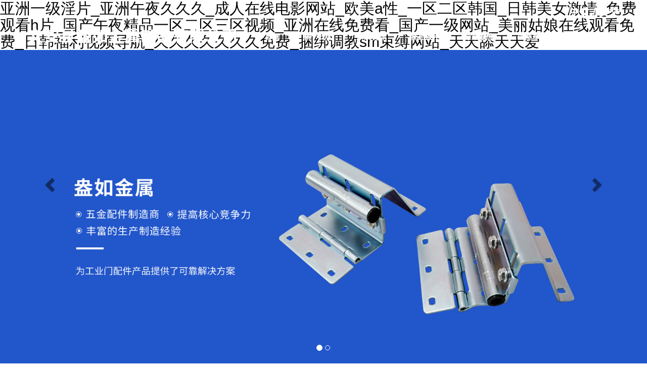

--- FILE ---
content_type: text/html
request_url: http://www.albbrain.com/?page=2&id=1307&lblm=
body_size: 64715
content:
<!DOCTYPE html>
<html lang="en">
<head>
<meta charset="utf-8">
<title>&#20122;&#27954;&#20154;&#22934;&#22312;&#32447;&#44;&#26085;&#26412;&#120;&#120;&#120;&#120;&#120;&#120;&#35270;&#39057;&#44;&#27874;&#22810;&#37326;&#32467;&#34915;&#21943;&#27700;&#35270;&#39057;</title>
<meta name="description" content="&#20122;&#27954;&#20154;&#22934;&#22312;&#32447;&#44;&#26085;&#26412;&#120;&#120;&#120;&#120;&#120;&#120;&#35270;&#39057;&#44;&#27874;&#22810;&#37326;&#32467;&#34915;&#21943;&#27700;&#35270;&#39057;&#44;&#28625;&#20122;&#32654;&#33673;&#104;&#100;&#22312;&#32447;&#35266;&#30475;&#44;&#40644;&#40644;&#30340;&#35270;&#39057;&#22312;&#32447;&#35266;&#30475;&#44;&#22269;&#20135;&#27704;&#20037;&#35270;&#39057;" />
<meta name="keywords" content="&#20122;&#27954;&#20154;&#22934;&#22312;&#32447;&#44;&#26085;&#26412;&#120;&#120;&#120;&#120;&#120;&#120;&#35270;&#39057;&#44;&#27874;&#22810;&#37326;&#32467;&#34915;&#21943;&#27700;&#35270;&#39057;" />
<meta  charset = "utf-8"/>
<meta name = "viewport" content = "width-device=width,initial = 1.0"/>
<meta name="format-detection" content="telephone=no" />
<meta name="viewport" content="width=device-width,user-scalable=no">
<link  href = "/template/angru/css/bootstrap.min.css" rel = "stylesheet" type = "text/css"/>
<link rel="stylesheet" href="/template/angru/css/index.css">
<link rel="stylesheet" href="/template/angru/css/p_css.css">
<link rel="stylesheet" href="/template/angru/css/animate.css">
<script src="/template/angru/js/wow.min.js"></script>
<script src = "/template/angru/js/jquery-3.5.1.min.js"> </script>
<script src = "/template/angru/js/bootstrap.js"></script>
<script src="/template/angru/js/jquery.SuperSlide.2.1.3.js"></script>
  <style>
    .indexNav li>a{color:#fff!important;}
    .indexKong {
      height: 0 !important;
    }
    @media screen and (min-width:619px) and (max-width:980px) {
      .indexKong {
        height: 62px !important;
      }
    }
    @media screen and (max-width: 619px) {
      .indexKong {
        height: 50px !important;
      }
    }

  </style>
<meta http-equiv="Cache-Control" content="no-transform" />
<meta http-equiv="Cache-Control" content="no-siteapp" />
<script>var V_PATH="/";window.onerror=function(){ return true; };</script>
</head>
<body>
<h1><a href="http://www.albbrain.com/">&#20122;&#27954;&#19968;&#32423;&#28139;&#29255;&#95;&#20122;&#27954;&#21320;&#22812;&#20037;&#20037;&#20037;&#95;&#25104;&#20154;&#22312;&#32447;&#30005;&#24433;&#32593;&#31449;&#95;&#27431;&#32654;&#97;&#24615;&#95;&#19968;&#21306;&#20108;&#21306;&#38889;&#22269;&#95;&#26085;&#38889;&#32654;&#22899;&#28608;&#24773;&#95;&#20813;&#36153;&#35266;&#30475;&#104;&#29255;&#95;&#22269;&#20135;&#21320;&#22812;&#31934;&#21697;&#19968;&#21306;&#20108;&#21306;&#19977;&#21306;&#35270;&#39057;&#95;&#20122;&#27954;&#22312;&#32447;&#20813;&#36153;&#30475;&#95;&#22269;&#20135;&#19968;&#32423;&#32593;&#31449;&#95;&#32654;&#20029;&#22993;&#23064;&#22312;&#32447;&#35266;&#30475;&#20813;&#36153;&#95;&#26085;&#38889;&#31119;&#21033;&#35270;&#39057;&#23548;&#33322;&#95;&#20037;&#20037;&#20037;&#20037;&#20037;&#20037;&#20037;&#20813;&#36153;&#95;&#25414;&#32465;&#35843;&#25945;&#115;&#109;&#26463;&#32538;&#32593;&#31449;&#95;&#22825;&#22825;&#33300;&#22825;&#22825;&#29233;</a></h1>
<div id="vp6wj" class="pl_css_ganrao" style="display: none;"><pre id="vp6wj"></pre><font id="vp6wj"></font><nobr id="vp6wj"><pre id="vp6wj"><sup id="vp6wj"></sup></pre></nobr><abbr id="vp6wj"><big id="vp6wj"></big></abbr><label id="vp6wj"></label><tfoot id="vp6wj"><b id="vp6wj"><track id="vp6wj"></track></b></tfoot><button id="vp6wj"><acronym id="vp6wj"><abbr id="vp6wj"><thead id="vp6wj"></thead></abbr></acronym></button><small id="vp6wj"><label id="vp6wj"></label></small><code id="vp6wj"></code><object id="vp6wj"><big id="vp6wj"></big></object><table id="vp6wj"></table><font id="vp6wj"></font><sup id="vp6wj"></sup><strong id="vp6wj"></strong><center id="vp6wj"></center><abbr id="vp6wj"><code id="vp6wj"><pre id="vp6wj"></pre></code></abbr><source id="vp6wj"><tr id="vp6wj"><b id="vp6wj"></b></tr></source><track id="vp6wj"><s id="vp6wj"><tfoot id="vp6wj"></tfoot></s></track><dl id="vp6wj"></dl><pre id="vp6wj"></pre><tfoot id="vp6wj"><samp id="vp6wj"><track id="vp6wj"><s id="vp6wj"></s></track></samp></tfoot><bdo id="vp6wj"><object id="vp6wj"><meter id="vp6wj"><tt id="vp6wj"></tt></meter></object></bdo><strike id="vp6wj"></strike><pre id="vp6wj"><nav id="vp6wj"><blockquote id="vp6wj"></blockquote></nav></pre><menuitem id="vp6wj"><b id="vp6wj"></b></menuitem><kbd id="vp6wj"></kbd><form id="vp6wj"></form><legend id="vp6wj"></legend><cite id="vp6wj"><td id="vp6wj"></td></cite><font id="vp6wj"></font><strike id="vp6wj"></strike><center id="vp6wj"><pre id="vp6wj"><u id="vp6wj"></u></pre></center><bdo id="vp6wj"><object id="vp6wj"><meter id="vp6wj"></meter></object></bdo><i id="vp6wj"><acronym id="vp6wj"></acronym></i><rp id="vp6wj"><optgroup id="vp6wj"><th id="vp6wj"></th></optgroup></rp><bdo id="vp6wj"></bdo><pre id="vp6wj"><sup id="vp6wj"><blockquote id="vp6wj"><video id="vp6wj"></video></blockquote></sup></pre><dl id="vp6wj"><dd id="vp6wj"><ruby id="vp6wj"></ruby></dd></dl><tfoot id="vp6wj"></tfoot><sup id="vp6wj"></sup><form id="vp6wj"></form><del id="vp6wj"><option id="vp6wj"><i id="vp6wj"><tr id="vp6wj"></tr></i></option></del><form id="vp6wj"><menuitem id="vp6wj"><abbr id="vp6wj"></abbr></menuitem></form><abbr id="vp6wj"><legend id="vp6wj"><pre id="vp6wj"></pre></legend></abbr><mark id="vp6wj"></mark><menuitem id="vp6wj"></menuitem><menu id="vp6wj"></menu><span id="vp6wj"><tbody id="vp6wj"></tbody></span><abbr id="vp6wj"></abbr><tbody id="vp6wj"></tbody><label id="vp6wj"><dfn id="vp6wj"><center id="vp6wj"></center></dfn></label><xmp id="vp6wj"><track id="vp6wj"><label id="vp6wj"></label></track></xmp><label id="vp6wj"><legend id="vp6wj"></legend></label><center id="vp6wj"><output id="vp6wj"></output></center><legend id="vp6wj"><kbd id="vp6wj"><legend id="vp6wj"><small id="vp6wj"></small></legend></kbd></legend><style id="vp6wj"></style><code id="vp6wj"></code><dl id="vp6wj"><dd id="vp6wj"><ruby id="vp6wj"></ruby></dd></dl><input id="vp6wj"><th id="vp6wj"><em id="vp6wj"></em></th></input><tbody id="vp6wj"></tbody><tr id="vp6wj"><samp id="vp6wj"></samp></tr><pre id="vp6wj"></pre><sup id="vp6wj"><thead id="vp6wj"></thead></sup><pre id="vp6wj"><del id="vp6wj"><dfn id="vp6wj"></dfn></del></pre><small id="vp6wj"><listing id="vp6wj"></listing></small><bdo id="vp6wj"></bdo><output id="vp6wj"></output><s id="vp6wj"></s><th id="vp6wj"></th><dd id="vp6wj"><sup id="vp6wj"><ol id="vp6wj"><dl id="vp6wj"></dl></ol></sup></dd><thead id="vp6wj"></thead><th id="vp6wj"><center id="vp6wj"><rp id="vp6wj"></rp></center></th><delect id="vp6wj"><listing id="vp6wj"><style id="vp6wj"><dl id="vp6wj"></dl></style></listing></delect><thead id="vp6wj"><address id="vp6wj"></address></thead><form id="vp6wj"></form><i id="vp6wj"><object id="vp6wj"><del id="vp6wj"></del></object></i><fieldset id="vp6wj"></fieldset><label id="vp6wj"><strike id="vp6wj"><center id="vp6wj"><optgroup id="vp6wj"></optgroup></center></strike></label><center id="vp6wj"><pre id="vp6wj"><u id="vp6wj"><var id="vp6wj"></var></u></pre></center><cite id="vp6wj"></cite><samp id="vp6wj"></samp><optgroup id="vp6wj"><cite id="vp6wj"><sub id="vp6wj"><ins id="vp6wj"></ins></sub></cite></optgroup><pre id="vp6wj"></pre><u id="vp6wj"><var id="vp6wj"><address id="vp6wj"><output id="vp6wj"></output></address></var></u><u id="vp6wj"></u><strong id="vp6wj"></strong><noframes id="vp6wj"><p id="vp6wj"><pre id="vp6wj"><del id="vp6wj"></del></pre></p></noframes><acronym id="vp6wj"><strike id="vp6wj"><option id="vp6wj"></option></strike></acronym><small id="vp6wj"><s id="vp6wj"><progress id="vp6wj"></progress></s></small><i id="vp6wj"><acronym id="vp6wj"><del id="vp6wj"></del></acronym></i><sup id="vp6wj"></sup><bdo id="vp6wj"><object id="vp6wj"><meter id="vp6wj"><tt id="vp6wj"></tt></meter></object></bdo><optgroup id="vp6wj"></optgroup><output id="vp6wj"><u id="vp6wj"></u></output><tr id="vp6wj"></tr><strong id="vp6wj"></strong><dd id="vp6wj"></dd><input id="vp6wj"><progress id="vp6wj"><em id="vp6wj"></em></progress></input><big id="vp6wj"><font id="vp6wj"></font></big><tbody id="vp6wj"></tbody><center id="vp6wj"></center><address id="vp6wj"></address><option id="vp6wj"><tbody id="vp6wj"><ol id="vp6wj"></ol></tbody></option><menuitem id="vp6wj"><b id="vp6wj"><small id="vp6wj"></small></b></menuitem><wbr id="vp6wj"></wbr><tr id="vp6wj"></tr><p id="vp6wj"><span id="vp6wj"><kbd id="vp6wj"><dfn id="vp6wj"></dfn></kbd></span></p><table id="vp6wj"></table><fieldset id="vp6wj"></fieldset><rt id="vp6wj"><mark id="vp6wj"><small id="vp6wj"></small></mark></rt><cite id="vp6wj"></cite><dfn id="vp6wj"><nobr id="vp6wj"></nobr></dfn><th id="vp6wj"><style id="vp6wj"><tbody id="vp6wj"></tbody></style></th><td id="vp6wj"><ruby id="vp6wj"><form id="vp6wj"><dfn id="vp6wj"></dfn></form></ruby></td><optgroup id="vp6wj"><var id="vp6wj"><center id="vp6wj"></center></var></optgroup><noframes id="vp6wj"><bdo id="vp6wj"><span id="vp6wj"></span></bdo></noframes><source id="vp6wj"><tr id="vp6wj"><b id="vp6wj"><code id="vp6wj"></code></b></tr></source><samp id="vp6wj"></samp><table id="vp6wj"></table><dl id="vp6wj"><font id="vp6wj"><ruby id="vp6wj"><form id="vp6wj"></form></ruby></font></dl><bdo id="vp6wj"></bdo><blockquote id="vp6wj"></blockquote><strike id="vp6wj"><center id="vp6wj"></center></strike><delect id="vp6wj"><listing id="vp6wj"><style id="vp6wj"></style></listing></delect><dd id="vp6wj"></dd><tbody id="vp6wj"></tbody><label id="vp6wj"></label><i id="vp6wj"><acronym id="vp6wj"></acronym></i><big id="vp6wj"><font id="vp6wj"></font></big><pre id="vp6wj"></pre><strong id="vp6wj"></strong><progress id="vp6wj"></progress><form id="vp6wj"><strong id="vp6wj"></strong></form><table id="vp6wj"></table><tt id="vp6wj"></tt><strong id="vp6wj"></strong><fieldset id="vp6wj"></fieldset><sup id="vp6wj"></sup><sup id="vp6wj"><thead id="vp6wj"><acronym id="vp6wj"><abbr id="vp6wj"></abbr></acronym></thead></sup><dfn id="vp6wj"><nobr id="vp6wj"></nobr></dfn><menu id="vp6wj"></menu><form id="vp6wj"><table id="vp6wj"><td id="vp6wj"></td></table></form><legend id="vp6wj"></legend><ol id="vp6wj"></ol><em id="vp6wj"><track id="vp6wj"></track></em><dl id="vp6wj"><font id="vp6wj"><ruby id="vp6wj"></ruby></font></dl><tfoot id="vp6wj"></tfoot><cite id="vp6wj"></cite><div id="vp6wj"><center id="vp6wj"><noscript id="vp6wj"></noscript></center></div><samp id="vp6wj"></samp></div>
<div   id="sw3mxvl"   class="newslist_none indexKong"></div>
<div   id="sw3mxvl"   class="container index_top">
  <div   id="sw3mxvl"   class="index_top_main">
    <div   id="sw3mxvl"   class="english">
      <a href="/?p=/Do/area&lg=cn">中文</a> / <a href="/?p=/Do/area&lg=en">英文</a>
    </div>
    <div   id="sw3mxvl"   class="index_top_left"><a href="/" title="文安縣盎如金屬制品有限公司"><img src="/template/angru/images/logo-bai.png" alt="文安縣盎如金屬制品有限公司" class="wow animate__animated animate__fadeInUp" data-wow-delay="0s" style="visibility:visible;animation-delay: 0s;animation-name: fadeInUp;"></a></div>
    <div   id="sw3mxvl"   class="news_top_right">
      <ul class="indexNav">
        <li id="sw3mxvl"    class="wow animate__animated animate__fadeInUp" data-wow-delay="0s" style="visibility:visible;animation-delay: 0s;animation-name: fadeInUp;"><a href="/" title="首頁" rel="nofollow">首頁</a></li>
        
        <li id="sw3mxvl"    class="wow animate__animated animate__fadeInUp" data-wow-delay="0.1s" style="visibility:visible;animation-delay: 0s;animation-name: fadeInUp;"><a href="/about_1/" title="關于我們">關于我們</a>
          
        </li>
        
        <li id="sw3mxvl"    class="wow animate__animated animate__fadeInUp" data-wow-delay="0.2s" style="visibility:visible;animation-delay: 0s;animation-name: fadeInUp;"><a href="/news_2/" title="新聞資訊">新聞資訊</a>
          
        </li>
        
        <li id="sw3mxvl"    class="wow animate__animated animate__fadeInUp" data-wow-delay="0.3s" style="visibility:visible;animation-delay: 0s;animation-name: fadeInUp;"><a href="/products_3/" title="產品展示">產品展示</a>
          
          <div   id="sw3mxvl"   class="nav-fl">
            
            <a href="/products_8/" title="工業門合頁">工業門合頁</a>
            
            <a href="/products_9/" title="軸架">軸架</a>
            
            <a href="/products_10/" title="防斷刀">防斷刀</a>
            
            <a href="/products_11/" title="中心合頁">中心合頁</a>
            
            <a href="/products_12/" title="中梁托架">中梁托架</a>
            
            <a href="/products_13/" title="抱箍">抱箍</a>
            
            <a href="/products_14/" title="滾輪">滾輪</a>
            
            <a href="/products_15/" title="三角支架">三角支架</a>
            
            <a href="/products_16/" title="工業角碼">工業角碼</a>
            
            <a href="/products_17/" title="工業門配件">工業門配件</a>
            
          </div>
          
        </li>
        
        <li id="sw3mxvl"    class="wow animate__animated animate__fadeInUp" data-wow-delay="0.4s" style="visibility:visible;animation-delay: 0s;animation-name: fadeInUp;"><a href="/news_4/" title="行業動態">行業動態</a>
          
        </li>
        
        <li id="sw3mxvl"    class="wow animate__animated animate__fadeInUp" data-wow-delay="0.5s" style="visibility:visible;animation-delay: 0s;animation-name: fadeInUp;"><a href="/products_5/" title="生產車間">生產車間</a>
          
        </li>
        
        <li id="sw3mxvl"    class="wow animate__animated animate__fadeInUp" data-wow-delay="0.6s" style="visibility:visible;animation-delay: 0s;animation-name: fadeInUp;"><a href="/about_6/" title="聯系我們">聯系我們</a>
          
        </li>
        
        <div   id="sw3mxvl"   class="clearfix"></div>
      </ul>
    </div>
    <div   id="sw3mxvl"   class="clearfix"></div>
  </div>
  <div   id="sw3mxvl"   class="index_top_main1">
    <div   id="sw3mxvl"   class="top_main_left"><a href="/" title="文安縣盎如金屬制品有限公司"><img src="/template/angru/images/news_logo_03.png" alt="文安縣盎如金屬制品有限公司" class="animate__animated animate__fadeInUp" data-wow-delay="0s" style="visibility:visible;animation-delay: 0s;animation-name: fadeInUp;"></a></div>
    <div   id="sw3mxvl"   class="top_main_right" onclick="float(this)"> <img src="/template/angru/images/index_header_xl_03.png" alt="導航" class="animate__animated animate__fadeInUp" data-wow-delay="0s" style="visibility:visible;animation-delay: 0s;animation-name: fadeInUp;"> </div>
    <div   id="sw3mxvl"   class="clearfix"></div>
    <div   id="sw3mxvl"   class="nav_1_main" id="nav_1_main" style="display: none;">
      <ul>
        <li id="sw3mxvl"    class="wow animate__animated animate__fadeInUp" data-wow-delay="0s" style="visibility:visible;animation-delay: 0s;animation-name: fadeInUp;">       <a href="/?p=/Do/area&lg=cn">中文</a> / <a href="/?p=/Do/area&lg=en">英文</a></li>
        <li id="sw3mxvl"    class="wow animate__animated animate__fadeInUp" data-wow-delay="0s" style="visibility:visible;animation-delay: 0s;animation-name: fadeInUp;"><a href="/" title="首頁" rel="nofollow">首頁</a></li>
        
        <li id="sw3mxvl"    class="wow animate__animated animate__fadeInUp" data-wow-delay="0.1s" style="visibility:visible;animation-delay: 0s;animation-name: fadeInUp;"><a href="/about_1/" title="關于我們">關于我們</a></li>
        
        <li id="sw3mxvl"    class="wow animate__animated animate__fadeInUp" data-wow-delay="0.2s" style="visibility:visible;animation-delay: 0s;animation-name: fadeInUp;"><a href="/news_2/" title="新聞資訊">新聞資訊</a></li>
        
        <li id="sw3mxvl"    class="wow animate__animated animate__fadeInUp" data-wow-delay="0.3s" style="visibility:visible;animation-delay: 0s;animation-name: fadeInUp;"><a href="/products_3/" title="產品展示">產品展示</a></li>
        
        <li id="sw3mxvl"    class="wow animate__animated animate__fadeInUp" data-wow-delay="0.4s" style="visibility:visible;animation-delay: 0s;animation-name: fadeInUp;"><a href="/news_4/" title="行業動態">行業動態</a></li>
        
        <li id="sw3mxvl"    class="wow animate__animated animate__fadeInUp" data-wow-delay="0.5s" style="visibility:visible;animation-delay: 0s;animation-name: fadeInUp;"><a href="/products_5/" title="生產車間">生產車間</a></li>
        
        <li id="sw3mxvl"    class="wow animate__animated animate__fadeInUp" data-wow-delay="0.6s" style="visibility:visible;animation-delay: 0s;animation-name: fadeInUp;"><a href="/about_6/" title="聯系我們">聯系我們</a></li>
        
        <div   id="sw3mxvl"   class="clearfix"></div>
      </ul>
    </div>
  </div>
</div>
<div   class="sw3mxvl"   id="myCarousel" class="carousel slide"> 
  <ol class="carousel-indicators">
    <li data-target="#myCarousel" data-slide-to="0" class="active"></li>
    <li data-target="#myCarousel" data-slide-to="1"></li>
  </ol>
  <div   id="sw3mxvl"   class="carousel-inner">
    <div   id="sw3mxvl"   class="item active">
      <a href="###" style="background: url('/template/angru/images/bj1.jpg') no-repeat center center;background-size:cover;"></a>
    </div>
    <div   id="sw3mxvl"   class="item">   <a href="###" style="background: url('/template/angru/images/bj2.jpg') no-repeat center center;background-size:cover;"></a></div>
  </div>
  <a class=" carousel-control" href="#myCarousel" role="button" data-slide="prev" > <span id="sw3mxvl"    class="glyphicon glyphicon-chevron-left" aria-hidden="true"></span> <span id="sw3mxvl"    class="sr-only">Previous</span> </a> <a class="carousel-control" href="#myCarousel" role="button" data-slide="next" style="right:0;left: auto;"> <span id="sw3mxvl"    class="glyphicon glyphicon-chevron-right" aria-hidden="true"></span> <span id="sw3mxvl"    class="sr-only">Next</span> </a> </div>
<div   id="sw3mxvl"   class="container index_box1">
  <div   id="sw3mxvl"   class="index_box1_main">
    <div   id="sw3mxvl"   class="box1_main_left">  <a href="/about_1/" title="關于我們"><img src="/template/angru/images/box1_img1_03.jpg" alt="about"></a> </div>
    <div   id="sw3mxvl"   class="box1_main_right">
      <h1 class="wow animate__animated animate__fadeInUp" data-wow-delay="0s" style="visibility:visible;animation-delay: 0s;animation-name: fadeInUp;">關于我們</h1>
      <h2 class="wow animate__animated animate__fadeInUp" data-wow-delay="0s" style="visibility:visible;animation-delay: 0.1s;animation-name: fadeInUp;"></h2>
      
      <p class="wow animate__animated animate__fadeInUp" data-wow-delay="0s" style="visibility:visible;animation-delay: 0.2s;animation-name: fadeInUp;">文安縣盎如金屬制品有限公司：位于河北雄安新區東，文安新鎮工業園，是工業門、立體車庫門、多板塊提升門、飛機庫門等大型工業門的五金配件制造商。公司歷經十余年堅持不懈的努力，自注于本行業深耕細作，積累了豐富的生產制造經驗。對于制造工藝及產品研發更是積極研究和拓展。公司秉承“誠信經商、創信品質”的宗旨，不斷追求產品的細節與高品質！公司不斷完善在中國及國外的銷售網絡，···
        </p>
      <a href="/about_1/" title="關于我們" class="wow animate__animated animate__fadeInUp" data-wow-delay="0s" style="visibility:visible;animation-delay: 0s;animation-name: fadeInUp;" rel="nofollow">了解更多</a> </div>
    <div   id="sw3mxvl"   class="clearfix"></div>
  </div>
</div>
<!--box2 產品展示-->
<div   id="sw3mxvl"   class="container index_box2">
  <div   id="sw3mxvl"   class="index_box2_main">
    <div   id="sw3mxvl"   class="box2_main_left">
      <ul>
        
        <li id="sw3mxvl"    class="wow animate__animated animate__fadeInUp" data-wow-delay="0.1s" style="visibility:visible;animation-delay: 0s;animation-name: fadeInUp;"><a href="/products_8/" title="工業門合頁">工業門合頁</a></li>
        
        <li id="sw3mxvl"    class="wow animate__animated animate__fadeInUp" data-wow-delay="0.2s" style="visibility:visible;animation-delay: 0s;animation-name: fadeInUp;"><a href="/products_9/" title="軸架">軸架</a></li>
        
        <li id="sw3mxvl"    class="wow animate__animated animate__fadeInUp" data-wow-delay="0.3s" style="visibility:visible;animation-delay: 0s;animation-name: fadeInUp;"><a href="/products_10/" title="防斷刀">防斷刀</a></li>
        
        <li id="sw3mxvl"    class="wow animate__animated animate__fadeInUp" data-wow-delay="0.4s" style="visibility:visible;animation-delay: 0s;animation-name: fadeInUp;"><a href="/products_11/" title="中心合頁">中心合頁</a></li>
        
        <li id="sw3mxvl"    class="wow animate__animated animate__fadeInUp" data-wow-delay="0.5s" style="visibility:visible;animation-delay: 0s;animation-name: fadeInUp;"><a href="/products_12/" title="中梁托架">中梁托架</a></li>
        
        <li id="sw3mxvl"    class="wow animate__animated animate__fadeInUp" data-wow-delay="0.6s" style="visibility:visible;animation-delay: 0s;animation-name: fadeInUp;"><a href="/products_13/" title="抱箍">抱箍</a></li>
        
        <li id="sw3mxvl"    class="wow animate__animated animate__fadeInUp" data-wow-delay="0.7s" style="visibility:visible;animation-delay: 0s;animation-name: fadeInUp;"><a href="/products_14/" title="滾輪">滾輪</a></li>
        
        <li id="sw3mxvl"    class="wow animate__animated animate__fadeInUp" data-wow-delay="0.8s" style="visibility:visible;animation-delay: 0s;animation-name: fadeInUp;"><a href="/products_15/" title="三角支架">三角支架</a></li>
        
        <li id="sw3mxvl"    class="wow animate__animated animate__fadeInUp" data-wow-delay="0.9s" style="visibility:visible;animation-delay: 0s;animation-name: fadeInUp;"><a href="/products_16/" title="工業角碼">工業角碼</a></li>
        
        <li id="sw3mxvl"    class="wow animate__animated animate__fadeInUp" data-wow-delay="0.10s" style="visibility:visible;animation-delay: 0s;animation-name: fadeInUp;"><a href="/products_17/" title="工業門配件">工業門配件</a></li>
        
        <li id="sw3mxvl"    class="wow animate__animated animate__fadeInUp" data-wow-delay="0s" style="visibility:visible;animation-delay: 0s;animation-name: fadeInUp;">15100662978</li>
      </ul>
    </div>
    <div   id="sw3mxvl"   class="box2_main_right">
      <ul>
        
        <li id="sw3mxvl"    class="wow animate__animated animate__fadeInUp" data-wow-delay="0.1s" style="visibility:visible;animation-delay: 0s;animation-name: fadeInUp;">
          <a href="/products_8/253.html" title="150斷橋邊鉸鏈"><img src="/static/upload/image/20230721/1689903960714500.jpg" alt="150斷橋邊鉸鏈"></a>
          <a href="/products_8/253.html" title="150斷橋邊鉸鏈" class="bt">150斷橋邊鉸鏈</a>
        </li>
        
        <li id="sw3mxvl"    class="wow animate__animated animate__fadeInUp" data-wow-delay="0.2s" style="visibility:visible;animation-delay: 0s;animation-name: fadeInUp;">
          <a href="/products_8/252.html" title="120防夾手邊鉸鏈"><img src="/static/upload/image/20230721/1689903960665886.jpg" alt="120防夾手邊鉸鏈"></a>
          <a href="/products_8/252.html" title="120防夾手邊鉸鏈" class="bt">120防夾手邊鉸鏈</a>
        </li>
        
        <li id="sw3mxvl"    class="wow animate__animated animate__fadeInUp" data-wow-delay="0.3s" style="visibility:visible;animation-delay: 0s;animation-name: fadeInUp;">
          <a href="/products_8/251.html" title="120斷橋邊鉸鏈"><img src="/static/upload/image/20230721/1689903960940810.jpg" alt="120斷橋邊鉸鏈"></a>
          <a href="/products_8/251.html" title="120斷橋邊鉸鏈" class="bt">120斷橋邊鉸鏈</a>
        </li>
        
        <li id="sw3mxvl"    class="wow animate__animated animate__fadeInUp" data-wow-delay="0.4s" style="visibility:visible;animation-delay: 0s;animation-name: fadeInUp;">
          <a href="/products_8/250.html" title="單排頂部支架"><img src="/static/upload/image/20230721/1689903960613137.jpg" alt="單排頂部支架"></a>
          <a href="/products_8/250.html" title="單排頂部支架" class="bt">單排頂部支架</a>
        </li>
        
        <li id="sw3mxvl"    class="wow animate__animated animate__fadeInUp" data-wow-delay="0.5s" style="visibility:visible;animation-delay: 0s;animation-name: fadeInUp;">
          <a href="/products_8/249.html" title="150頂部支架"><img src="/static/upload/image/20230721/1689903960849397.jpg" alt="150頂部支架"></a>
          <a href="/products_8/249.html" title="150頂部支架" class="bt">150頂部支架</a>
        </li>
        
        <li id="sw3mxvl"    class="wow animate__animated animate__fadeInUp" data-wow-delay="0.6s" style="visibility:visible;animation-delay: 0s;animation-name: fadeInUp;">
          <a href="/products_8/248.html" title="120斷橋消音邊鉸鏈"><img src="/static/upload/image/20230721/1689903960322582.jpg" alt="120斷橋消音邊鉸鏈"></a>
          <a href="/products_8/248.html" title="120斷橋消音邊鉸鏈" class="bt">120斷橋消音邊鉸鏈</a>
        </li>
        
        <li id="sw3mxvl"    class="wow animate__animated animate__fadeInUp" data-wow-delay="0.7s" style="visibility:visible;animation-delay: 0s;animation-name: fadeInUp;">
          <a href="/products_8/247.html" title="65單排防夾手消音邊鉸鏈"><img src="/static/upload/image/20230721/1689903960458612.jpg" alt="65單排防夾手消音邊鉸鏈"></a>
          <a href="/products_8/247.html" title="65單排防夾手消音邊鉸鏈" class="bt">65單排防夾手消音邊鉸鏈</a>
        </li>
        
        <li id="sw3mxvl"    class="wow animate__animated animate__fadeInUp" data-wow-delay="0.8s" style="visibility:visible;animation-delay: 0s;animation-name: fadeInUp;">
          <a href="/products_8/246.html" title="65單排防夾手邊鉸鏈"><img src="/static/upload/image/20230721/1689903961933520.jpg" alt="65單排防夾手邊鉸鏈"></a>
          <a href="/products_8/246.html" title="65單排防夾手邊鉸鏈" class="bt">65單排防夾手邊鉸鏈</a>
        </li>
        
        <li id="sw3mxvl"    class="wow animate__animated animate__fadeInUp" data-wow-delay="0.9s" style="visibility:visible;animation-delay: 0s;animation-name: fadeInUp;">
          <a href="/products_8/245.html" title="65單排斷橋消音邊鉸鏈"><img src="/static/upload/image/20230721/1689903960304354.jpg" alt="65單排斷橋消音邊鉸鏈"></a>
          <a href="/products_8/245.html" title="65單排斷橋消音邊鉸鏈" class="bt">65單排斷橋消音邊鉸鏈</a>
        </li>
        
        <div   id="sw3mxvl"   class="clearfix"></div>
      </ul>
    </div>
    <div   id="sw3mxvl"   class="clearfix"></div>
  </div>
</div>
<!--box3 優勢-->
<div   id="sw3mxvl"   class="container index_box3">
  <div   id="sw3mxvl"   class="index_box3_main">
    <div   id="sw3mxvl"   class="box3_main_text">
      <h1 class="wow animate__animated animate__fadeInUp" data-wow-delay="0s" style="visibility:visible;animation-delay: 0s;animation-name: fadeInUp;">新聞資訊 <span></span></h1>
      <p class="wow animate__animated animate__fadeInUp" data-wow-delay="0s" style="visibility:visible;animation-delay: 0s;animation-name: fadeInUp;">公司歷經十余年堅持不懈的努力，自注于本行業深耕細作，積累了豐富的生產制造經驗。</p>
       </div>
    <div   id="sw3mxvl"   class="box3_none"></div>
    <div   id="sw3mxvl"   class="box3_main_box"> 
      <div   id="sw3mxvl"   class="box3_m_box_t wow animate__animated animate__fadeInUp" data-wow-delay="0.1s" style="visibility:visible;animation-delay: 0s;animation-name: fadeInUp;"><!--<img src="/template/angru/images/box3_img1.png" alt="五金零件表面加工">-->
        <h2>五金零件表面加工</h2>
        <div>　　五金加工流程就是根據生產需要進行開料，開···</div>
        <a href="/news_2/104.html" title="了解詳情" class="box3_more">了解詳情</a></div>
      
      <div   id="sw3mxvl"   class="box3_m_box_t wow animate__animated animate__fadeInUp" data-wow-delay="0.2s" style="visibility:visible;animation-delay: 0s;animation-name: fadeInUp;"><!--<img src="/template/angru/images/box3_img2.png" alt="五金行業順應市場需關注"定制與環保"">-->
        <h2>五金行業順應市場需關注"定制與環保"</h2>
        <div>　　有業內人士表示，我國具五金行業想要謀求突···</div>
        <a href="/news_2/103.html" title="了解詳情" class="box3_more">了解詳情</a></div>
      
      <div   id="sw3mxvl"   class="box3_m_box_t wow animate__animated animate__fadeInUp" data-wow-delay="0.3s" style="visibility:visible;animation-delay: 0s;animation-name: fadeInUp;"><!--<img src="/template/angru/images/box3_img3.png" alt="廚房五金保養妙招">-->
        <h2>廚房五金保養妙招</h2>
        <div>　　1、廚柜五金配件要經常用干布擦拭，否則容易···</div>
        <a href="/news_2/102.html" title="了解詳情" class="box3_more">了解詳情</a></div>
      
      <div   id="sw3mxvl"   class="box3_m_box_t wow animate__animated animate__fadeInUp" data-wow-delay="0.4s" style="visibility:visible;animation-delay: 0s;animation-name: fadeInUp;"><!--<img src="/template/angru/images/box3_img4.png" alt="衛浴五金的保養小貼士">-->
        <h2>衛浴五金的保養小貼士</h2>
        <div>　　1、經常開門開窗，保持浴室內的空氣暢通，干···</div>
        <a href="/news_2/101.html" title="了解詳情" class="box3_more">了解詳情</a></div>
      
      <div   id="sw3mxvl"   class="clearfix"></div>
    </div>
  </div>
</div>

<div   id="sw3mxvl"   class="container index_box4">
  <div   id="sw3mxvl"   class="index_box4_main">
    <div   id="sw3mxvl"   class="box4_main_top">
      <h1 class="wow animate__animated animate__fadeInUp" data-wow-delay="0s" style="visibility:visible;animation-delay: 0s;animation-name: fadeInUp;">生產車間</h1>
      <h2></h2>
      <p class="wow animate__animated animate__fadeInUp" data-wow-delay="0s" style="visibility:visible;animation-delay: 0s;animation-name: fadeInUp;">不斷追求產品的細節與高品質</p>
    </div>
    
    <div   id="sw3mxvl"   class="box4_main_bottom">  <a href="/products_5/51.html" title="生產車間"><img src="/static/upload/image/20230421/1682058913981653.jpg" alt="生產車間" class="wow animate__animated animate__fadeInUp" data-wow-delay="0.1s" style="visibility:visible;animation-delay: 0s;animation-name: fadeInUp;"></a>  <a href="/products_5/50.html" title="生產車間"><img src="/static/upload/image/20230421/1682058913854717.jpg" alt="生產車間" class="wow animate__animated animate__fadeInUp" data-wow-delay="0.2s" style="visibility:visible;animation-delay: 0s;animation-name: fadeInUp;"></a>  <a href="/products_5/49.html" title="生產車間"><img src="/static/upload/image/20230421/1682058913474126.jpg" alt="生產車間" class="wow animate__animated animate__fadeInUp" data-wow-delay="0.3s" style="visibility:visible;animation-delay: 0s;animation-name: fadeInUp;"></a>  <a href="/products_5/48.html" title="生產車間"><img src="/static/upload/image/20230421/1682058913356952.jpg" alt="生產車間" class="wow animate__animated animate__fadeInUp" data-wow-delay="0.4s" style="visibility:visible;animation-delay: 0s;animation-name: fadeInUp;"></a>  <a href="/products_5/47.html" title="生產車間"><img src="/static/upload/image/20230421/1682058913469487.jpg" alt="生產車間" class="wow animate__animated animate__fadeInUp" data-wow-delay="0.5s" style="visibility:visible;animation-delay: 0s;animation-name: fadeInUp;"></a>  <a href="/products_5/46.html" title="生產車間"><img src="/static/upload/image/20230421/1682058913372823.jpg" alt="生產車間" class="wow animate__animated animate__fadeInUp" data-wow-delay="0.6s" style="visibility:visible;animation-delay: 0s;animation-name: fadeInUp;"></a>  <a href="/products_5/45.html" title="生產車間"><img src="/static/upload/image/20230421/1682058913954802.jpg" alt="生產車間" class="wow animate__animated animate__fadeInUp" data-wow-delay="0.7s" style="visibility:visible;animation-delay: 0s;animation-name: fadeInUp;"></a>  <a href="/products_5/44.html" title="生產車間"><img src="/static/upload/image/20230421/1682058913246320.jpg" alt="生產車間" class="wow animate__animated animate__fadeInUp" data-wow-delay="0.8s" style="visibility:visible;animation-delay: 0s;animation-name: fadeInUp;"></a> 
      <div   id="sw3mxvl"   class="clearfix"></div>
    </div>
    <div   id="sw3mxvl"   class="more"> <a href="/products_5/" title="了解更多" class="wow animate__animated animate__fadeInUp" data-wow-delay="0s" style="visibility:visible;animation-delay: 0s;animation-name: fadeInUp;" rel="nofollow">了解更多</a> </div>
  </div>
</div>
<div   id="sw3mxvl"   class="clearfix"></div>
<div   id="sw3mxvl"   class="container index_box5">
  <div   id="sw3mxvl"   class="index_box5_main">
    <div   id="sw3mxvl"   class="box5_main_top">
      <h1 class="wow animate__animated animate__fadeInUp" data-wow-delay="0s" style="visibility:visible;animation-delay: 0s;animation-name: fadeInUp;">行業動態</h1>
      <h2></h2>
      <p class="wow animate__animated animate__fadeInUp" data-wow-delay="0s" style="visibility:visible;animation-delay: 0s;animation-name: fadeInUp;">積累了豐富的生產制造經驗</p>
       </div>
    <div   id="sw3mxvl"   class="clearfix"></div>
    <div   id="sw3mxvl"   class="box5_main_bottom">
      <ul>
        
        <li id="sw3mxvl"    class="wow animate__animated animate__fadeInUp" data-wow-delay="0.1s" style="visibility:visible;animation-delay: 0s;animation-name: fadeInUp;">
            <!--<a href="/news_4/109.html" title="工業門配件的種類"><img src="/static/upload/image/20230421/1682059144731738.jpg" alt="工業門配件的種類"></a>-->
          <div   id="sw3mxvl"   class="box5_m_b_t"> <a href="/news_4/109.html" title="工業門配件的種類">工業門配件的種類</a>
            <h2>2023-04-21</h2>
            <p>　　工業門配件在我們的日常生活當中是非常多見的，門是一切修建物中最常見的組成部分，是招供進出修建物的通道。在我們的日常生活···</p>
            <a href="/news_4/109.html" title="更多" class="box5_more" rel="nofollow">MORE+</a> </div>
        </li>
        
        <li id="sw3mxvl"    class="wow animate__animated animate__fadeInUp" data-wow-delay="0.2s" style="visibility:visible;animation-delay: 0s;animation-name: fadeInUp;">
            <!--<a href="/news_4/108.html" title="配件的使用壽命"><img src="/static/upload/image/20230421/1682059120279771.jpg" alt="配件的使用壽命"></a>-->
          <div   id="sw3mxvl"   class="box5_m_b_t"> <a href="/news_4/108.html" title="配件的使用壽命">配件的使用壽命</a>
            <h2>2023-04-21</h2>
            <p>　　在使用過程中才發現，工業門配件不僅性能有所下降，連使用壽命都縮短了很多，大家知道這是由什么原因造成的嗎？下文就是針對這···</p>
            <a href="/news_4/108.html" title="更多" class="box5_more" rel="nofollow">MORE+</a> </div>
        </li>
        
        <li id="sw3mxvl"    class="wow animate__animated animate__fadeInUp" data-wow-delay="0.3s" style="visibility:visible;animation-delay: 0s;animation-name: fadeInUp;">
            <!--<a href="/news_4/107.html" title="工業門配件作用"><img src="/static/upload/image/20230421/1682059095993569.jpg" alt="工業門配件作用"></a>-->
          <div   id="sw3mxvl"   class="box5_m_b_t"> <a href="/news_4/107.html" title="工業門配件作用">工業門配件作用</a>
            <h2>2023-04-21</h2>
            <p>　　工業門配件必須用在生物科技門中為扇子企業，可移動到前方，占位置環境成本低，醫生利用更好用在用于要求，賣場，辦公樓，老化···</p>
            <a href="/news_4/107.html" title="更多" class="box5_more" rel="nofollow">MORE+</a> </div>
        </li>
        
        <li id="sw3mxvl"    class="wow animate__animated animate__fadeInUp" data-wow-delay="0.4s" style="visibility:visible;animation-delay: 0s;animation-name: fadeInUp;">
            <!--<a href="/news_4/106.html" title="工業門配件如何維護才能用的久"><img src="/static/upload/image/20230421/1682059082662105.jpg" alt="工業門配件如何維護才能用的久"></a>-->
          <div   id="sw3mxvl"   class="box5_m_b_t"> <a href="/news_4/106.html" title="工業門配件如何維護才能用的久">工業門配件如何維護才能用的久</a>
            <h2>2023-04-21</h2>
            <p>　　（1）可以用增白劑擦洗不銹鋼把手和其他不銹鋼工業門配件以增加亮度。　　（2）特別注意手柄旋轉和伸展的方向，避免用···</p>
            <a href="/news_4/106.html" title="更多" class="box5_more" rel="nofollow">MORE+</a> </div>
        </li>
        
        <li id="sw3mxvl"    class="wow animate__animated animate__fadeInUp" data-wow-delay="0.5s" style="visibility:visible;animation-delay: 0s;animation-name: fadeInUp;">
            <!--<a href="/news_4/105.html" title="五金沖壓件產生翻料扭曲處理方法"><img src="/static/upload/image/20230421/1682059062104712.jpg" alt="五金沖壓件產生翻料扭曲處理方法"></a>-->
          <div   id="sw3mxvl"   class="box5_m_b_t"> <a href="/news_4/105.html" title="五金沖壓件產生翻料扭曲處理方法">五金沖壓件產生翻料扭曲處理方法</a>
            <h2>2023-04-21</h2>
            <p>　　①壓住材料。克服傳統的模具設計結構，在卸料板上開出容料間隙。如此，沖壓中卸料板運動平穩，而材料又可被壓緊。　　···</p>
            <a href="/news_4/105.html" title="更多" class="box5_more" rel="nofollow">MORE+</a> </div>
        </li>
        
        <div   id="sw3mxvl"   class="clearfix"></div>
      </ul>
    </div>
  </div>
</div>
<div   id="sw3mxvl"   class="container index_box6">
  <div   id="sw3mxvl"   class="index_box6_main">
    <div   id="sw3mxvl"   class="box6_main_top">
      <div   id="sw3mxvl"   class="box6_m_top_t"><a href="/about_1/" title="關于我們" class="wow animate__animated animate__fadeInUp" data-wow-delay="0s" style="visibility:visible;animation-delay: 0s;animation-name: fadeInUp;">關于我們</a>
        <ul>
          
          <div   id="sw3mxvl"   class="clearfix"></div>
        </ul>
      </div>
      <div   id="sw3mxvl"   class="box6_m_top_t"><a href="/products_3/" title="產品展示" class="wow animate__animated animate__fadeInUp" data-wow-delay="0s" style="visibility:visible;animation-delay: 0s;animation-name: fadeInUp;">產品展示</a>
        <ul>
          
          <li id="sw3mxvl"    class="wow animate__animated animate__fadeInUp" data-wow-delay="0.[list:i]s" style="visibility:visible;animation-delay: 0s;animation-name: fadeInUp;"><a href="/products_8/" title="工業門合頁">工業門合頁</a></li>
          
          <li id="sw3mxvl"    class="wow animate__animated animate__fadeInUp" data-wow-delay="0.[list:i]s" style="visibility:visible;animation-delay: 0s;animation-name: fadeInUp;"><a href="/products_9/" title="軸架">軸架</a></li>
          
          <li id="sw3mxvl"    class="wow animate__animated animate__fadeInUp" data-wow-delay="0.[list:i]s" style="visibility:visible;animation-delay: 0s;animation-name: fadeInUp;"><a href="/products_10/" title="防斷刀">防斷刀</a></li>
          
          <li id="sw3mxvl"    class="wow animate__animated animate__fadeInUp" data-wow-delay="0.[list:i]s" style="visibility:visible;animation-delay: 0s;animation-name: fadeInUp;"><a href="/products_11/" title="中心合頁">中心合頁</a></li>
          
          <li id="sw3mxvl"    class="wow animate__animated animate__fadeInUp" data-wow-delay="0.[list:i]s" style="visibility:visible;animation-delay: 0s;animation-name: fadeInUp;"><a href="/products_12/" title="中梁托架">中梁托架</a></li>
          
          <li id="sw3mxvl"    class="wow animate__animated animate__fadeInUp" data-wow-delay="0.[list:i]s" style="visibility:visible;animation-delay: 0s;animation-name: fadeInUp;"><a href="/products_13/" title="抱箍">抱箍</a></li>
          
          <li id="sw3mxvl"    class="wow animate__animated animate__fadeInUp" data-wow-delay="0.[list:i]s" style="visibility:visible;animation-delay: 0s;animation-name: fadeInUp;"><a href="/products_14/" title="滾輪">滾輪</a></li>
          
          <li id="sw3mxvl"    class="wow animate__animated animate__fadeInUp" data-wow-delay="0.[list:i]s" style="visibility:visible;animation-delay: 0s;animation-name: fadeInUp;"><a href="/products_15/" title="三角支架">三角支架</a></li>
          
          <li id="sw3mxvl"    class="wow animate__animated animate__fadeInUp" data-wow-delay="0.[list:i]s" style="visibility:visible;animation-delay: 0s;animation-name: fadeInUp;"><a href="/products_16/" title="工業角碼">工業角碼</a></li>
          
          <li id="sw3mxvl"    class="wow animate__animated animate__fadeInUp" data-wow-delay="0.[list:i]s" style="visibility:visible;animation-delay: 0s;animation-name: fadeInUp;"><a href="/products_17/" title="工業門配件">工業門配件</a></li>
          
          <div   id="sw3mxvl"   class="clearfix"></div>
        </ul>
      </div>
      <div   id="sw3mxvl"   class="box6_m_top_t"> <a href="/about_6/" title="聯系我們" class="wow animate__animated animate__fadeInUp" data-wow-delay="0s" style="visibility:visible;animation-delay: 0s;animation-name: fadeInUp;">聯系我們</a>
        <p class="wow animate__animated animate__fadeInUp" data-wow-delay="0s" style="visibility:visible;animation-delay: 0s;animation-name: fadeInUp;">聯系人：時經理</p>
        <p class="wow animate__animated animate__fadeInUp" data-wow-delay="0.1s" style="visibility:visible;animation-delay: 0s;animation-name: fadeInUp;">電　話：15100662978</p>
        <p class="wow animate__animated animate__fadeInUp" data-wow-delay="0.1s" style="visibility:visible;animation-delay: 0s;animation-name: fadeInUp;">電　話：13931606678</p>
        <p class="wow animate__animated animate__fadeInUp" data-wow-delay="0.2s" style="visibility:visible;animation-delay: 0s;animation-name: fadeInUp;">郵　箱：510031721@qq.com</p>
        <p class="wow animate__animated animate__fadeInUp" data-wow-delay="0.3s" style="visibility:visible;animation-delay: 0s;animation-name: fadeInUp;">地　址：河北省廊坊市文安縣新鎮鎮北村東</p>
        <div   id="sw3mxvl"   class="clearfix"></div>
      </div>
      <div   id="sw3mxvl"   class="box6_m_top_t">
        <ul>
          <li id="sw3mxvl"    class="wow animate__animated animate__fadeInUp" data-wow-delay="0s" style="visibility:visible;animation-delay: 0s;animation-name: fadeInUp;"><img src="/template/angru/images/erweima_03.jpg" alt="官方公眾號">
            <p>微信二維碼</p>
          </li>
          <li id="sw3mxvl"    class="wow animate__animated animate__fadeInUp" data-wow-delay="0.1s" style="visibility:visible;animation-delay: 0s;animation-name: fadeInUp;"><img src="/template/angru/images/erweima_04.jpg" alt="關注微博">
            <p>掃一掃</p>
          </li>
          <div   id="sw3mxvl"   class="clearfix"></div>
        </ul>
      </div>
      <div   id="sw3mxvl"   class="clearfix"></div>
    </div>
  </div>
  <div   id="sw3mxvl"   class="box6_main_bottom">
    <p class="wow animate__animated animate__fadeInUp" data-wow-delay="0s" style="visibility:visible;animation-delay: 0s;animation-name: fadeInUp;">版權所有：文安縣盎如金屬制品有限公司</p>
    <p class="wow animate__animated animate__fadeInUp" data-wow-delay="0.1s" style="visibility:visible;animation-delay: 0s;animation-name: fadeInUp;">ICP備案編號：<a   title="冀ICP備2023006002號-1" target="_blank" rel="nofollow">冀ICP備2023006002號-1</a></p>
    <p class="wow animate__animated animate__fadeInUp" data-wow-delay="0.2s" style="visibility:visible;animation-delay: 0s;animation-name: fadeInUp;"><a target="_blank"  style="display:inline-block;text-decoration:none;height:20px;line-height:20px;"><img src="/beian.png" style="float:left;margin-right:5px;"/>冀公網安備 13102602000675號</a></p>
    <p class="wow animate__animated animate__fadeInUp" data-wow-delay="0.3s" style="visibility:visible;animation-delay: 0s;animation-name: fadeInUp;"> 技術支持：<a target="_blank"  title="高迅網絡" rel="nofollow">高迅網絡</a></p>
    <p class="wow animate__animated animate__fadeInUp" data-wow-delay="0.4s" style="visibility:visible;animation-delay: 0s;animation-name: fadeInUp;"><a target="_blank" href="/honor.jpg" title="營業執照" rel="nofollow">營業執照</a></p>
  </div>
</div>
<div   id="sw3mxvl"   class="container index_footer">
  <div   id="sw3mxvl"   class="row">
    <ul>
      <li id="sw3mxvl"    class="col-xs-3 col-sm-3 col-md-3 col-lg-3"><a href="tel:15100662978" title="電話" rel="nofollow"><img src="/template/angru/images/footer_tel_03.png" alt="電話" width="25">
        <p>電話</p>
        </a></li>
      <li id="sw3mxvl"    class="col-xs-3 col-sm-3 col-md-3 col-lg-3"><a href="/products_3/" title="產品展示" rel="nofollow"><img src="/template/angru/images/newslist_fk_03.png" alt="產品" width="25">
        <p style="margin-top: 13px;">產品</p>
        </a></li>
      <li id="sw3mxvl"    class="col-xs-3 col-sm-3 col-md-3 col-lg-3"><a href="/about_1/" title="關于我們" rel="nofollow"><img src="/template/angru/images/footer_about_05.png" alt="關于" width="25">
        <p style="margin-top: 12px">簡介</p>
        </a></li>
      <li id="sw3mxvl"    class="col-xs-3 col-sm-3 col-md-3 col-lg-3"><a href="/products_5/" title="生產車間" rel="nofollow"><img src="/template/angru/images/footer_anli_05.png" alt="案例" width="30">
        <p style="margin-top: 10px;">車間</p>
        </a></li>
    </ul>
  </div>
</div>
<div   id="sw3mxvl"   class="p_foot"></div>


<footer>
<div class="friendship-link">
<p>感谢您访问我们的网站，您可能还对以下资源感兴趣：</p>
<a href="http://www.albbrain.com/" title="&#20122;&#27954;&#19968;&#32423;&#28139;&#29255;&#95;&#20122;&#27954;&#21320;&#22812;&#20037;&#20037;&#20037;&#95;&#25104;&#20154;&#22312;&#32447;&#30005;&#24433;&#32593;&#31449;&#95;&#27431;&#32654;&#97;&#24615;&#95;&#19968;&#21306;&#20108;&#21306;&#38889;&#22269;&#95;&#26085;&#38889;&#32654;&#22899;&#28608;&#24773;&#95;&#20813;&#36153;&#35266;&#30475;&#104;&#29255;&#95;&#22269;&#20135;&#21320;&#22812;&#31934;&#21697;&#19968;&#21306;&#20108;&#21306;&#19977;&#21306;&#35270;&#39057;&#95;&#20122;&#27954;&#22312;&#32447;&#20813;&#36153;&#30475;&#95;&#22269;&#20135;&#19968;&#32423;&#32593;&#31449;&#95;&#32654;&#20029;&#22993;&#23064;&#22312;&#32447;&#35266;&#30475;&#20813;&#36153;&#95;&#26085;&#38889;&#31119;&#21033;&#35270;&#39057;&#23548;&#33322;&#95;&#20037;&#20037;&#20037;&#20037;&#20037;&#20037;&#20037;&#20813;&#36153;&#95;&#25414;&#32465;&#35843;&#25945;&#115;&#109;&#26463;&#32538;&#32593;&#31449;&#95;&#22825;&#22825;&#33300;&#22825;&#22825;&#29233;">&#20122;&#27954;&#19968;&#32423;&#28139;&#29255;&#95;&#20122;&#27954;&#21320;&#22812;&#20037;&#20037;&#20037;&#95;&#25104;&#20154;&#22312;&#32447;&#30005;&#24433;&#32593;&#31449;&#95;&#27431;&#32654;&#97;&#24615;&#95;&#19968;&#21306;&#20108;&#21306;&#38889;&#22269;&#95;&#26085;&#38889;&#32654;&#22899;&#28608;&#24773;&#95;&#20813;&#36153;&#35266;&#30475;&#104;&#29255;&#95;&#22269;&#20135;&#21320;&#22812;&#31934;&#21697;&#19968;&#21306;&#20108;&#21306;&#19977;&#21306;&#35270;&#39057;&#95;&#20122;&#27954;&#22312;&#32447;&#20813;&#36153;&#30475;&#95;&#22269;&#20135;&#19968;&#32423;&#32593;&#31449;&#95;&#32654;&#20029;&#22993;&#23064;&#22312;&#32447;&#35266;&#30475;&#20813;&#36153;&#95;&#26085;&#38889;&#31119;&#21033;&#35270;&#39057;&#23548;&#33322;&#95;&#20037;&#20037;&#20037;&#20037;&#20037;&#20037;&#20037;&#20813;&#36153;&#95;&#25414;&#32465;&#35843;&#25945;&#115;&#109;&#26463;&#32538;&#32593;&#31449;&#95;&#22825;&#22825;&#33300;&#22825;&#22825;&#29233;</a>

<div class="friend-links">


</div>
</div>

</footer>

<a href="http://www.gdtmfg.com" target="_blank">&#x719F;&#x5973;&#x4EBA;&#x59BB;&#x4E00;&#x533A;&#x4E8C;&#x533A;&#x4E09;&#x533A;&#x514D;&#x8D39;&#x770B;</a>|
<a href="http://www.118384.com" target="_blank">&#x6027;&#x6B27;&#x7F8E;&#x7CBE;&#x54C1;&#x52A8;&#x6F2B;</a>|
<a href="http://www.lcdin.com" target="_blank">&#x65E5;&#x672C;&#x4E71;&#x7801;&#x89C6;&#x9891;</a>|
<a href="http://www.livelikeafish.com" target="_blank">&#x6C38;&#x4E45;&#x514D;&#x8D39;&#x5728;&#x7EBF;&#x770B;&#x7247;</a>|
<a href="http://www.y68ll.com" target="_blank">&#x4E45;&#x4E45;&#x4F0A;&#x4EBA;&#x871C;&#x6843;</a>|
<a href="http://www.skmmotor.com" target="_blank">&#x5348;&#x591C;&#x514D;&#x8D39;&#x5728;&#x7EBF;&#x89C2;&#x770B;</a>|
<a href="http://www.ntyagerun.com" target="_blank">&#x56FD;&#x4EA7;&#x5973;&#x4EBA;&#x548C;&#x62D8;&#x505A;&#x53D7;&#x89C6;&#x9891;&#x514D;&#x8D39;</a>|
<a href="http://www.yhzdjt.com" target="_blank">&#x4E2D;&#x6587;&#x5728;&#x7EBF;&#x6C38;&#x4E45;&#x514D;&#x8D39;&#x89C2;&#x770B;</a>|
<a href="http://www.dfchayou.com" target="_blank">&#x795E;&#x9A6C;&#x4E45;&#x4E45;&#x5F71;&#x9662;</a>|
<a href="http://www.jehjj.com" target="_blank">&#x4E9A;&#x6D32;&#x798F;&#x5229;&#x5728;&#x7EBF;&#x89C6;&#x9891;</a>|
<a href="http://www.szhongrui.com" target="_blank">&#x6210;&#x4EBA;&#x7F9E;&#x7F9E;&#x56FD;&#x4EA7;&#x514D;&#x8D39;&#x56FE;&#x7247;</a>|
<a href="http://www.hamiltonhometowns.com" target="_blank">&#x5929;&#x5929;&#x5E72;&#x72E0;&#x72E0;&#x7231;</a>|
<a href="http://www.cdyute.com" target="_blank">&#x6210;&#x4EBA;&#x9752;&#x9752;&#x8349;</a>|
<a href="http://www.xnsqbw.com" target="_blank">&#x56FD;&#x4EA7;&#x6210;&#x4EBA;&#x6FC0;&#x60C5;</a>|
<a href="http://www.jiyidashi88.com" target="_blank">&#x56FD;&#x4EA7;&#x9AD8;&#x6E05;91</a>|
<a href="http://www.cscec4b-sz.com" target="_blank">&#x8272;&#x5C04;&#x8272;</a>|
<a href="http://www.bjjttravel.com" target="_blank">99&#x70ED;&#x5728;&#x7EBF;&#x64AD;&#x653E;</a>|
<a href="http://www.lyghuachang.com" target="_blank">&#x7EFC;&#x5408;&#x6FC0;&#x60C5;&#x4E94;&#x6708;&#x5A77;&#x5A77;</a>|
<a href="http://www.shimenq.com" target="_blank">&#x6B27;&#x7F8E;&#x4E00;&#x533A;&#x4E8C;&#x533A;&#x5728;&#x7EBF;&#x514D;&#x8D39;&#x89C2;&#x770B;</a>|
<a href="http://www.izhentou.com" target="_blank">&#x65E5;&#x672C;&#x9EC4;&#x8272;&#x7535;&#x5F71;&#x7F51;&#x5740;</a>|
<a href="http://www.xfsnsj.com" target="_blank">&#x957F;&#x7BC7;&#x4E71;&#x8089;&#x5408;&#x96C6;&#x4E71;500&#x5C0F;&#x8BF4;&#x65E5;&#x672C;</a>|
<a href="http://www.ccjdsw.com" target="_blank">&#x9C81;&#x89C6;&#x9891;</a>|
<a href="http://www.epinw.com" target="_blank">&#x7537;&#x63D2;&#x5973;&#x9752;&#x9752;&#x5F71;&#x9662;</a>|
<a href="http://www.shangdaotea.com" target="_blank">&#x6027;&#x6309;&#x6469;&#x73A9;&#x4EBA;&#x59BB;hd&#x4E2D;&#x6587;&#x5B57;&#x5E55;</a>|
<a href="http://www.yksxd.com" target="_blank">99&#x4E45;&#x4E45;&#x7EFC;&#x5408;</a>|
<a href="http://www.zzycsm.com" target="_blank">&#x9EC4;&#x8272;&#x5728;&#x7EBF;&#x76F4;&#x64AD;</a>|
<a href="http://www.yayiho.com" target="_blank">&#x56FD;&#x4EA7;&#x7CBE;&#x54C1;&#x81EA;&#x4EA7;&#x62CD;&#x9AD8;&#x6F6E;&#x5728;&#x7EBF;&#x89C2;&#x770B;</a>|
<a href="http://www.infiniengine.com" target="_blank">&#x6B27;&#x6D32;&#x719F;&#x5987;&#x7684;&#x6027;&#x4E45;&#x4E45;&#x4E45;&#x4E45;&#x4E45;</a>|
<a href="http://www.pk018.com" target="_blank">&#x7CBE;&#x54C1;1&#x533A;2&#x533A;</a>|
<a href="http://www.youbengshb.com" target="_blank">&#x5728;&#x7EBF;&#x4E8C;&#x533A;</a>|
<a href="http://www.ok1144.com" target="_blank">91&#x7C89;&#x5AE9;</a>|
<a href="http://www.ymtzx.com" target="_blank">&#x7CBE;&#x54C1;&#x4EBA;&#x59BB;&#x4E00;&#x533A;&#x4E8C;&#x533A;&#x8272;&#x6B32;&#x4EA7;&#x6210;&#x4EBA;</a>|
<a href="http://www.beiyadry.com" target="_blank">&#x65E5;&#x97E9;&#x89C6;&#x9891;&#x4E00;&#x533A;&#x4E8C;&#x533A;&#x5728;&#x7EBF;&#x89C2;&#x770B;</a>|
<a href="http://www.whdfad.com" target="_blank">&#x871C;&#x6843;av&#x7535;&#x5F71;</a>|
<a href="http://www.wjpolice.com" target="_blank">&#x6B27;&#x7F8E;&#x56FD;&#x4EA7;&#x7CBE;&#x54C1;&#x4E00;&#x533A;&#x4E8C;&#x533A;&#x4E09;&#x533A;</a>|
<a href="http://www.changtoufa.com" target="_blank">&#x4E00;&#x7EA7;&#x5728;&#x7EBF;&#x89C6;&#x9891;</a>|
<a href="http://www.000si.com" target="_blank">&#x9ED1;&#x4EBA;&#x64CD;&#x5C11;&#x5987;</a>|
<a href="http://www.xinchengcn.com" target="_blank">&#x4EBA;&#x4EBA;&#x63D2;&#x4EBA;&#x4EBA;&#x641E;</a>|
<a href="http://www.kaesmt.com" target="_blank">www.&#x871C;&#x6843;&#x89C6;&#x9891;</a>|
<a href="http://www.fuckcanon.com" target="_blank">&#x6B27;&#x7F8E;999</a>|
<a href="http://www.tianshiwu.com" target="_blank">&#x7A1A;&#x5AE9;&#x7389;&#x830E;&#x521D;&#x5C1D;&#x7981;&#x679C;</a>|
<a href="http://www.chs-id.com" target="_blank">&#x6FC0;&#x60C5;&#x7B2C;&#x56DB;&#x8272;</a>|
<a href="http://www.9103b.com" target="_blank">&#x5A77;&#x5A77;&#x4E5D;&#x4E5D;</a>|
<a href="http://www.qiulin1008.com" target="_blank">&#x56FD;&#x4EA7;&#x514D;&#x8D39;&#x4E00;&#x533A;&#x4E8C;&#x533A;&#x4E09;&#x533A;&#x6700;&#x65B0;&#x4E0D;&#x5361;</a>|
<a href="http://www.ke-sheng.com" target="_blank">&#x6FC0;&#x60C5;&#x89C6;&#x9891;&#x5C0F;&#x8BF4;</a>|
<a href="http://www.lcdin.com" target="_blank">&#x4E9A;&#x6D32;&#x903C;&#x9662;</a>|
<a href="http://www.tldzgas.com" target="_blank">&#x6210;&#x4EBA;&#x6FC0;&#x60C5;&#x5728;&#x7EBF;&#x89C6;&#x9891;</a>|
<a href="http://www.lenglaxinggang.com" target="_blank">91&#x6263;&#x903C;</a>|
<a href="http://www.golfclubsalenow.com" target="_blank">&#x6B27;&#x7F8E;&#x7CBE;&#x54C1;&#x5728;&#x7EBF;&#x89C2;&#x770B;</a>|
<a href="http://www.lantianyuan.com" target="_blank">&#x5348;&#x591C;8888</a>|
<a href="http://www.endlover.com" target="_blank">&#x4E9A;&#x6D32;&#x6210;&#x5728;&#x7EBF;</a>|
<a href="http://www.hstslz.com" target="_blank">&#x88AB;c&#x5230;&#x55B7;&#x6C34;&#x55EF;h&#x53A8;&#x623F;&#x4EA4;&#x6362;&#x89C6;&#x9891;</a>|
<a href="http://www.gzaac.com" target="_blank">&#x65E5;&#x672C;&#x4EBA;&#x59BB;&#x4E30;&#x6EE1;&#x719F;&#x5987;&#x4E45;&#x4E45;&#x4E45;&#x4E45;&#x4E45;</a>|
<a href="http://www.jxscsw.com" target="_blank">&#x90FD;&#x5E02;&#x6FC0;&#x60C5;&#x4E2D;&#x6587;&#x5B57;&#x5E55;</a>|
<a href="http://www.xszzy.com" target="_blank">&#x5236;&#x670D;&#x4E00;&#x533A;&#x4E8C;&#x533A;</a>|
<a href="http://www.xiongkejia.com" target="_blank">a&#x5929;&#x5802;v</a>|
<a href="http://www.lygytlt.com" target="_blank">&#x4E45;&#x4E45;&#x4E45;&#x4E45;&#x4E9A;&#x6D32;AV&#x6210;&#x4EBA;&#x65E0;&#x7801;&#x56FD;&#x4EA7;</a>|
<a href="http://www.bopaikeji.com" target="_blank">&#x4F0A;&#x4EBA;&#x4E45;&#x4E45;99</a>|
<a href="http://www.steelsh.com" target="_blank">&#x65E5;&#x97E9;&#x89C6;&#x9891;&#x4E00;&#x533A;&#x4E8C;&#x533A;&#x5728;&#x7EBF;&#x89C2;&#x770B;</a>|
<a href="http://www.hab99.com" target="_blank">&#x56FD;&#x4EA7;&#x7F8E;&#x5973;&#x89C6;&#x9891;&#x4E00;&#x533A;</a>|
<a href="http://www.sq-kj.com" target="_blank">&#x8D85;&#x78B0;&#x5728;&#x7EBF;&#x4EBA;&#x4EBA;&#x8279;</a>|
<a href="http://www.airsn.com" target="_blank">&#x5728;&#x7EBF;&#x89C2;&#x770B;&#x6C61;&#x7F51;&#x7AD9;</a>|
<a href="http://www.941shop.com" target="_blank">91&#x5927;&#x795E;&#x5728;&#x7EBF;&#x514D;&#x8D39;&#x89C2;&#x770B;</a>|
<a href="http://www.lianfengleather.com" target="_blank">&#x56FD;&#x4EA7;&#x8272;&#x89C6;&#x9891;&#x4E00;&#x533A;&#x4E8C;&#x533A;&#x4E09;&#x533A;qq&#x53F7;</a>|
<a href="http://www.ccbaojun.com" target="_blank">&#x4E2D;&#x56FD;&#x5973;&#x4EBA;&#x505A;&#x7230;&#x505A;&#x7230;&#x89C6;&#x9891;</a>|
<a href="http://www.huaguoli.com" target="_blank">&#x65E5;&#x97E9;&#x4E00;&#x533A;&#x4E8C;&#x533A;&#x4E09;&#x533A;&#x5728;&#x7EBF;&#x89C6;&#x9891;</a>|
<a href="http://www.fnxtsy.com" target="_blank">&#x5A07;&#x59BB;&#x5728;&#x9ED1;&#x4EBA;&#x80EF;&#x4E0B;&#x54C0;&#x6C42;&#x9AD8;&#x6F6E;</a>|
<a href="http://www.m-enjoy.com" target="_blank">&#x97E9;&#x56FD;&#x5927;&#x5C3A;&#x5EA6;&#x7535;&#x5F71;&#x5728;&#x7EBF;&#x89C2;&#x770B;</a>|
<a href="http://www.scsfysp.com" target="_blank">&#x4EBA;&#x59BB; &#x65E5;&#x97E9;&#x7CBE;&#x54C1; &#x4E2D;&#x6587;&#x5B57;&#x5E55;</a>|
<a href="http://www.cztrss.com" target="_blank">&#x6210;&#x4EBA;app&#x5728;&#x7EBF;&#x89C2;&#x770B;</a>|
<a href="http://www.longshengkj.com" target="_blank">&#x798F;&#x5229;&#x89C6;&#x9891;&#x5BFC;&#x822A;&#x7F51;&#x7AD9;</a>|
<a href="http://www.jinke-tv.com" target="_blank">&#x5348;&#x591C;&#x7231;&#x7231;&#x7F51;</a>|
<a href="http://www.zjsanyu.com" target="_blank">&#x6B27;&#x7F8E;&#x56FD;&#x4EA7;&#x89C6;&#x9891;</a>|
<a href="http://www.tjjswy.com" target="_blank">free&#x5AE9;&#x767D;12sex&#x6027;&#x6458;&#x82B1;</a>|
<a href="http://www.518fanqian.com" target="_blank">&#x56FD; &#x4EA7; &#x9EC4; &#x8272; &#x5927; &#x7247;</a>|
<a href="http://www.dn-ff.com" target="_blank">&#x65E0;&#x7801;&#x4EBA;&#x59BB;a&#x2174;&#x4E00;&#x533A;&#x4E8C;&#x533A;&#x4E09;&#x533A;
&#x4E94;&#x6708;&#x5929;&#x793E;&#x533A;</a>|
<a href="http://www.dabojiaoyu.com" target="_blank">&#x4E2D;&#x56FD;&#x5C11;&#x5987;&#x65E0;&#x7801;&#x4E13;&#x533A;</a>|
<a href="http://www.carpediemone.com" target="_blank">&#x4E0D;&#x5361;&#x4E2D;&#x6587;</a>|
<a href="http://www.cqjcty.com" target="_blank">&#x5077;&#x62CD;xxxx</a>|
<a href="http://www.yyzznzb.com" target="_blank">91&#x624B;&#x673A;&#x89C6;&#x9891;&#x5728;&#x7EBF;&#x89C2;&#x770B;</a>|
<a href="http://www.pe-china.com" target="_blank">&#x6821;&#x9738;&#x88AB;c&#x5230;&#x723D;&#x5939;&#x9707;&#x86CB;&#x4E0A;&#x8BFE;&#x9AD8;&#x6F6E;</a>|
<a href="http://www.shiya-audio.com" target="_blank">&#x56FD;&#x4EA7;&#x7CBE;&#x54C1;&#x4E45;&#x4E45;&#x4E45;&#x4E45;&#x4E45;69</a>|
<a href="http://www.xzfydq.com" target="_blank">97&#x9EC4;&#x8272;</a>|
<a href="http://www.gzjielian.com" target="_blank">&#x4E2D;&#x6587;&#x5B57;&#x5E55;18</a>|
<a href="http://www.nbhaoqiang.com" target="_blank">&#x6B27;&#x7F8E;&#x6210;&#x4EBA;&#x7CBE;&#x54C1;&#x4E00;&#x533A;&#x4E8C;&#x533A;&#x4E09;&#x533A;</a>|
<a href="http://www.jingmenhouse.com" target="_blank">&#x6B27;&#x7F8E;&#x4E9A;&#x6D32;&#x89C6;&#x9891;</a>|
<a href="http://www.gudulai.com" target="_blank">&#x4E45;&#x4E45;&#x4EBA;&#x4EBA;&#x59BB;&#x4EBA;&#x4EBA;&#x505A;&#x4EBA;&#x4EBA;&#x723D;</a>|
<a href="http://www.hlsunshine.com" target="_blank">&#x81EA;&#x62CD;&#x4E00;&#x9875;</a>|
<a href="http://www.wskhcd.com" target="_blank">&#x5317;&#x6761;&#x9EBB;&#x5983;av&#x5728;&#x7EBF;&#x64AD;&#x653E;</a>|
<a href="http://www.partnerphoto.com" target="_blank">&#x7EFC;&#x5408;&#x8272;&#x7AD9;&#x5BFC;&#x822A;</a>|
<a href="http://www.juxingmedical.com" target="_blank">&#x4E2D;&#x6587;&#x5728;&#x7EBF;&#x5B57;&#x5E55;&#x89C2;&#x770B;</a>|
<a href="http://www.wddmy.com" target="_blank">&#x65E5;&#x672C;&#x5973;&#x4EBA;&#x9EC4;&#x8272;&#x7247;</a>|
<a href="http://www.jzgangguan.com" target="_blank">&#x624B;&#x673A;&#x770B;&#x7247;&#x4E2D;&#x6587;&#x5B57;&#x5E55;</a>|
<a href="http://www.tmdiag.com" target="_blank">&#x8D85;&#x78B0;&#x6210;&#x4EBA;av</a>|
<a href="http://www.dzzyjc.com" target="_blank">99&#x7CBE;&#x54C1;&#x5728;&#x7EBF;&#x89C2;&#x770B;</a>|
<a href="http://www.feinuweite.com" target="_blank">&#x5C11;&#x5987;&#x4E00;&#x7EA7;&#x6DEB;&#x7247;&#x514D;&#x8D39;&#x770B;</a>|
<a href="http://www.shiyanct.com" target="_blank">&#x514D;&#x8D39;&#x5904;&#x5973;&#x5728;&#x7EBF;&#x7834;&#x89C6;&#x9891;</a>|
<a href="http://www.cf899.com" target="_blank">&#x65E5;&#x672C;&#x62A4;&#x58EB;&#x6BDB;&#x8338;&#x8338;&#x4F53;&#x5185;&#x7CBE;</a>|
<a href="http://www.artglassantiques.com" target="_blank">&#x65E5;&#x97E9;&#x6781;&#x54C1;&#x89C6;&#x9891;&#x5728;&#x7EBF;&#x89C2;&#x770B;</a>|
<a href="http://www.9103b.com" target="_blank">&#x56FD;&#x4EA7;&#x4E00;&#x533A;&#x514D;&#x8D39;&#x89C6;&#x9891;</a>|
<a href="http://www.encompassdfw.com" target="_blank">&#x4E45;&#x4E45;&#x5A77;&#x4E94;&#x6708;</a>|
<a href="http://www.hkshenghui.com" target="_blank">&#x7F8E;&#x5973;&#x6252;&#x5F00;&#x5C3F;&#x53E3;&#x8BA9;&#x7537;&#x4EBA;&#x6345;</a>|
<a href="http://www.jnskyq.com" target="_blank">&#x65E5;&#x65E5;&#x5C04;&#x5929;&#x5929;&#x5E72;</a>|
<a href="http://www.zhiyingw.com" target="_blank">&#x6210;&#x4EBA;av&#x4E00;&#x533A;&#x4E8C;&#x533A;&#x4E09;&#x533A;&#x5728;&#x7EBF;&#x89C2;&#x770B;</a>|
<a href="http://www.nihonbuyounotomo.com" target="_blank">&#x592B;&#x5987;&#x4EA4;&#x6362;&#x6027;&#x7ECF;&#x8FC7;</a>|
<a href="http://www.qdictionary.com" target="_blank">&#x56FD;&#x4EA7;&#x6210;&#x4EBA;&#x4E00;&#x533A;&#x4E8C;&#x533A;&#x4E09;&#x533A;</a>|
<a href="http://www.whbonne.com" target="_blank">&#x65E5;&#x672C;&#x4E00;&#x533A;&#x4E8C;&#x533A;&#x4E09;&#x533A;&#x56DB;&#x533A;&#x4E94;&#x533A;</a>|
<a href="http://www.m-enjoy.com" target="_blank">&#x65E5;&#x672C;&#x5728;&#x7EBF;&#x770B;&#x7247;</a>|
<a href="http://www.shijigechao.com" target="_blank">&#x4E45;&#x4E45;&#x5348;&#x591C;&#x89C6;&#x9891;</a>|
<a href="http://www.jxjjss.com" target="_blank">&#x9EC4;&#x8272;&#x4E00;&#x7EA7;&#x5927;&#x7247;&#x514D;&#x8D39;&#x770B;</a>|
<a href="http://www.mcshengli.com" target="_blank">&#x56FD;&#x4EA7;&#x6210;&#x4EBA;&#x5728;&#x7EBF;&#x7F51;&#x7AD9;</a>|
<a href="http://www.syhongmayi.com" target="_blank">&#x4E00;&#x4E2A;&#x4EBA;&#x5728;&#x7EBF;&#x89C2;&#x770B;www&#x8F6F;&#x4EF6;</a>|
<a href="http://www.heng-zhi.com" target="_blank">&#x5927;&#x9ED1;&#x4EBA;&#x4EA4;&#x4EA4;&#x62A4;&#x58EB;xxxxhd</a>|
<a href="http://www.cgs-tech.com" target="_blank">&#x65E5;&#x672C;&#x4E45;&#x4E45;&#x7535;&#x5F71;</a>|
<a href="http://www.zjnks.com" target="_blank">97&#x5728;&#x7EBF;&#x89C2;&#x89C6;&#x9891;&#x514D;&#x8D39;&#x89C2;&#x770B;</a>|
<a href="http://www.5199wedding.com" target="_blank">&#x9999;&#x8549;av&#x5728;&#x7EBF;&#x64AD;&#x653E;</a>|
<a href="http://www.jsbdgm.com" target="_blank">&#x8089;h&#x89C6;&#x9891;</a>|
<a href="http://www.laijinhan.com" target="_blank">97&#x56FD;&#x4EA7;&#x7CBE;&#x54C1;</a>|
<a href="http://www.sztengze.com" target="_blank">&#x97E9;&#x65E5;&#x5728;&#x7EBF;</a>|
<a href="http://www.jueshixiongdi.com" target="_blank">&#x5348;&#x591C;&#x5728;&#x7EBF;&#x89C6;&#x9891;&#x89C2;&#x770B;</a>|
<a href="http://www.czguokai.com" target="_blank">&#x4E30;&#x6EE1;&#x5C11;&#x5987;xoxoxo&#x89C6;&#x9891;</a>|
<a href="http://www.pdbyq.com" target="_blank">&#x4E9A;&#x6D32;&#x6211;&#x5C04;av</a>|
<a href="http://www.scyjbl.com" target="_blank">&#x65E5;&#x97E9;&#x4E09;&#x7EA7;&#x9EC4;</a>|
<a href="http://www.bjshwyftpt.com" target="_blank">&#x56FD;&#x4EA7;&#x4E00;&#x4E8C;&#x4E09;</a>|
<a href="http://www.poly-gram.com" target="_blank">&#x97E9;&#x56FD;&#x798F;&#x5229;&#x4E00;&#x533A;</a>|
<a href="http://www.sh-chaofa.com" target="_blank">&#x4E0D;&#x5361;&#x65E5;&#x97E9;</a>|
<a href="http://www.yifujc.com" target="_blank">&#x56FD;&#x4EA7;&#x6210;&#x4EBA;&#x65E0;&#x7801;&#x7CBE;&#x54C1;&#x4E45;&#x5728;&#x7EBF;&#x89C2;&#x770B;</a>|
<a href="http://www.gdhangsheng.com" target="_blank">&#x65E5;&#x97E9;&#x5728;&#x7EBF;&#x4E9A;&#x6D32;</a>|
<a href="http://www.hfdaqin.com" target="_blank">&#x5728;&#x7EBF;&#x4E8C;&#x533A;</a>|
<a href="http://www.fdgkjs.com" target="_blank">&#x6210;&#x4EBA;&#x5728;&#x7EBF;&#x4E2D;&#x6587;&#x5B57;&#x5E55;</a>|
<a href="http://www.bct5123.com" target="_blank">&#x6BDB;&#x7247;&#x89C6;&#x9891;&#x514D;&#x8D39;&#x89C2;&#x770B;</a>|
<a href="http://www.hongqiuyin.com" target="_blank">&#x65E5;&#x97E9;&#x4E45;&#x4E45;&#x9AD8;&#x6E05;</a>|
<a href="http://www.zhihangjt.com" target="_blank">&#x5348;&#x591C;av&#x7F51;&#x5740;</a>|
<a href="http://www.5199wedding.com" target="_blank">91&#x4E94;&#x6708;&#x5929;</a>|
<a href="http://www.tldjz.com" target="_blank">&#x6210;&#x5E74;&#x4EBA;&#x89C6;&#x9891;&#x514D;&#x8D39;&#x5728;&#x7EBF;&#x89C2;&#x770B;</a>|
<a href="http://www.sk-profile.com" target="_blank">&#x56FD;&#x4EA7;&#x4E45;&#x89C6;&#x9891;</a>|
<a href="http://www.shliangxun.com" target="_blank">&#x6B27;&#x7F8E;&#x4E09;&#x7EA7;&#x5728;&#x7EBF;&#x64AD;&#x653E;</a>|
<a href="http://www.partsbuys.com" target="_blank">&#x5348;&#x591C;&#x4E00;&#x7EA7;&#x514D;&#x8D39;</a>|
<a href="http://www.tt-export.com" target="_blank">&#x9EBB;&#x8C46;&#x56FD;&#x4EA7;&#x7CBE;&#x54C1;777777&#x5728;&#x7EBF;</a>|
<a href="http://www.pk018.com" target="_blank">&#x4E9A;&#x6D32;&#x5236;&#x670D;av</a>|
<a href="http://www.hjfmytdf.com" target="_blank">&#x7B2C;&#x4E00;&#x6BDB;&#x7247;</a>|
<a href="http://www.hxzsbz.com" target="_blank">&#x6B27;&#x7F8E;&#x5927;&#x6CE2;&#x5927;&#x4E73;&#x5DE8;&#x5927;&#x4E73;</a>|
<a href="http://www.yayiho.com" target="_blank">www.&#x65E5;&#x97E9;&#x7CBE;&#x54C1;</a>|
<a href="http://www.028yurui.com" target="_blank">&#x4E9A;&#x6D32;&#x4EBA;&#x5728;&#x7EBF;</a>|
<a href="http://www.066d.com" target="_blank">&#x56FD;&#x4EA7;&#x5973;&#x4EBA;&#x548C;&#x62D8;&#x505A;&#x53D7;&#x89C6;&#x9891;&#x514D;&#x8D39;</a>|
<a href="http://www.ts-lp.com" target="_blank">&#x871C;&#x6843;&#x4E9A;&#x6D32;</a>|
<a href="http://www.bjfyqcbl.com" target="_blank">www.&#x56FD;&#x4EA7;&#x8272;</a>|
<a href="http://www.hengtongspring.com" target="_blank">&#x65E5;&#x672C;&#x5728;&#x7EBF;&#x514D;&#x8D39;&#x89C6;&#x9891;</a>|
<a href="http://www.bdthzs.com" target="_blank">&#x6B27;&#x7F8E;&#x4E09;&#x7EA7;&#x89C6;&#x9891;&#x5728;&#x7EBF;</a>|
<a href="http://www.y68ll.com" target="_blank">&#x7F8E;&#x56FD;&#x4F26;&#x7406;50&#x90E8;</a>|
<a href="http://www.xintukeji.com" target="_blank">&#x514D;&#x8D39;&#x7684;&#x9EC4;&#x8272;&#x5C0F;&#x89C6;&#x9891;</a>|
<a href="http://www.guozufoods.com" target="_blank">h&#x5C0F;&#x89C6;&#x9891;</a>|
<a href="http://www.szhengqin.com" target="_blank">&#x97E9;&#x56FD;&#x5348;&#x591C;&#x5F71;&#x9662;</a>|
<a href="http://www.zest-chin.com" target="_blank">www.&#x4E9A;&#x6D32;&#x56FD;&#x4EA7;</a>|
<a href="http://www.qinyuanjingshui.com" target="_blank">&#x65E5;&#x672C;&#x4E00;&#x533A;&#x4E8C;&#x533A;&#x9AD8;&#x6E05;&#x89C6;&#x9891;</a>|
<a href="http://www.hualongxy.com" target="_blank">&#x56FD;&#x4EA7;&#x7CBE;&#x54C1;&#x4E9A;&#x6D32;&#x4E00;&#x533A;&#x4E8C;&#x533A;&#x65E0;&#x7801;</a>|
<a href="http://www.hbshangbo.com" target="_blank">&#x4E45;&#x4E45;&#x7CBE;&#x54C1;&#x56FD;&#x4EA7;&#x7535;&#x5F71;</a>|
<a href="http://www.nrbzj.com" target="_blank">&#x4E2D;&#x6587;&#x5B57;&#x5E55;av&#x4E00;&#x533A;&#x4E8C;&#x533A;&#x4E09;&#x533A;</a>|
<a href="http://www.guanhaow.com" target="_blank">&#x5C11;&#x5987;&#x88AB;&#x6309;&#x6469;&#x5E08;&#x6478;&#x9AD8;&#x6F6E;&#x4E86;</a>|
<a href="http://www.sydiping.com" target="_blank">99&#x7CBE;&#x54C1;&#x5728;&#x7EBF;&#x89C2;&#x770B;</a>|
<a href="http://www.ahcyly.com" target="_blank">&#x8349;&#x8393;&#x89C6;&#x9891;&#x5728;&#x7EBF;&#x89C2;&#x770B;&#x7F51;&#x7AD9;</a>|
<a href="http://www.chinadawan.com" target="_blank">&#x4E9A;&#x6D32;&#x6B27;&#x7F8E;&#x4E2D;&#x6587;&#x65E5;&#x97E9;&#x5728;&#x7EBF;&#x89C2;&#x770B;</a>|
<a href="http://www.sjrlbxg.com" target="_blank">&#x9EBB;&#x8C46;&#x7CBE;&#x54C1;&#x5728;&#x7EBF;&#x64AD;&#x653E;</a>|
<a href="http://www.yxtuzhuang.com" target="_blank">&#x97E9;&#x56FD;&#x4E09;&#x7EA7;&#x7535;&#x5F71;&#x9662;</a>|
<a href="http://www.piece-of-plastic.com" target="_blank">&#x6CE2;&#x591A;&#x91CE;&#x7ED3;&#x8863;&#x4E00;&#x533A;&#x5728;&#x7EBF;&#x89C2;&#x770B;</a>|
<a href="http://www.chinabatian.com" target="_blank">&#x4E45;&#x4E45;&#x7CBE;&#x54C1;&#x4E2D;&#x6587;&#x5B57;&#x5E55;</a>|
<a href="http://www.zszxhy.com" target="_blank">&#x6210;&#x4EBA;&#x9EC4;&#x8272;&#x7535;&#x5F71;&#x7F51;&#x5740;</a>|
<a href="http://www.apxhco.com" target="_blank">&#x7CBE;&#x54C1;&#x56FD;&#x4EA7;&#x4E00;&#x533A;&#x4E8C;&#x533A;&#x4E09;&#x533A;&#x4E45;&#x4E45;&#x72FC;&#x9ED1;&#x4EBA;</a>|
<a href="http://www.lafuni.com" target="_blank">&#x5929;&#x5929;&#x5E72;&#x5929;&#x5929;&#x64CD;av</a>|
<a href="http://www.hainan520.com" target="_blank">&#x72C2;&#x8E81;&#x7F8E;&#x5973;&#x5927;bbbbbb&#x9ED1;&#x4EBA;</a>|
<a href="http://www.baoyuesteel.com" target="_blank">&#x8272;&#x565C;&#x565C;av</a>|
<a href="http://www.wffgzz.com" target="_blank">&#x4E9A;&#x6D32;&#x4E00;&#x533A;&#x7EFC;&#x5408;</a>|
<a href="http://www.jshtwl.com" target="_blank">www.&#x65E5;&#x65E5;</a>|
<a href="http://www.nookor.com" target="_blank">&#x65E0;&#x7801;&#x56FD;&#x4EA7;&#x7CBE;&#x54C1;&#x4E00;&#x533A;&#x4E8C;&#x533A;&#x514D;&#x8D39;&#x5F0F;&#x76F4;&#x64AD;</a>|
<a href="http://www.xssdsy.com" target="_blank">&#x719F;&#x5987;&#x65E0;&#x7801;&#x4E71;&#x5B50;&#x6210;&#x4EBA;&#x7CBE;&#x54C1;</a>|
<a href="http://www.sdbdhy.com" target="_blank">&#x65E5;&#x97E9;&#x5348;&#x591C;&#x5728;&#x7EBF;&#x89C2;&#x770B;</a>|
<a href="http://www.powerming.com" target="_blank">&#x9EC4;&#x8272;&#x7247;&#x56FD;&#x4EA7;</a>|
<a href="http://www.3dht.com" target="_blank">&#x4E9A;&#x6D32;&#x7CBE;&#x54C1;&#x65E5;&#x97E9;&#x7EFC;&#x5408;&#x89C2;&#x770B;&#x6210;&#x4EBA;91</a>|
<a href="http://www.kenshuw.com" target="_blank">&#x4E9A;&#x6D32;&#x5C11;&#x5987;&#x6FC0;&#x60C5;</a>|
<a href="http://www.nnaic.com" target="_blank">&#x4E9A;&#x6D32;&#x6700;&#x5927;&#x6210;&#x4EBA;&#x7F51;&#x7AD9;</a>|
<a href="http://www.xastjz.com" target="_blank">&#x4E00;&#x672C;&#x5230;</a>|
<a href="http://www.arccvv.com" target="_blank">&#x65E5;&#x97E9;&#x6FC0;&#x60C5;&#x7F51;</a>|
<a href="http://www.kskunngyuan.com" target="_blank">&#x4E2D;&#x6587;&#x5B57;&#x5B57;&#x5E55;&#x4E00;&#x533A;&#x4E8C;&#x533A;&#x4E09;&#x533A;&#x56DB;&#x533A;&#x4E94;&#x533A;</a>|
<a href="http://www.baojie8532.com" target="_blank">&#x65E5;&#x97E9;&#x7CBE;&#x54C1;&#x89C6;&#x9891;&#x89C2;&#x770B;</a>|
<a href="http://www.alcbarnesville.com" target="_blank">&#x65E5;&#x97E9;&#x5728;&#x7EBF;&#x89C6;&#x9891;&#x4E2D;&#x6587;&#x5B57;&#x5E55;</a>|
<a href="http://www.hnguyang.com" target="_blank">&#x4E45;&#x70ED;&#x8FD9;&#x91CC;&#x53EA;&#x6709;</a>|
<a href="http://www.hehujiazheng.com" target="_blank">&#x4E45;&#x4E45;&#x4E45;&#x4E45;&#x4E45;&#x4E00;&#x533A;&#x4E8C;&#x533A;</a>|
<a href="http://www.dssdpr.com" target="_blank">&#x5C0F;&#x8BF4;h&#x89C6;&#x9891;</a>|
<a href="http://www.zcjcz.com" target="_blank">&#x5973;&#x751F;&#x9690;&#x79C1;&#x514D;&#x8D39;&#x770B;</a>|
<a href="http://www.aishangqiangzhi.com" target="_blank">&#x65E5;&#x97E9;&#x89C6;&#x9891;&#x5728;&#x7EBF;&#x89C2;&#x770B;&#x4E00;&#x533A;&#x4E8C;&#x533A;</a>|
<a href="http://www.wanjiang2002.com" target="_blank">91&#x5929;&#x5802;&#x5728;&#x7EBF;</a>|
<a href="http://www.yy-ys.com" target="_blank">&#x4EBA;&#x59BB;&#x5C11;&#x5987;&#x7CBE;&#x54C1;&#x89C6;&#x9891;&#x4E00;&#x533A;&#x4E8C;&#x533A;&#x4E09;&#x533A;</a>|
<a href="http://www.jaz316.com" target="_blank">&#x56FD;&#x4EA7;&#x539F;&#x521B;&#x5267;&#x60C5;av</a>|
<a href="http://www.shenda-cctv.com" target="_blank">91&#x56FD;&#x5185;&#x5728;&#x7EBF;&#x89C6;&#x9891;</a>|
<a href="http://www.yz-tianchi.com" target="_blank">&#x4E45;&#x4E45;&#x5A77;&#x5A77;&#x8272;</a>|
<a href="http://www.118384.com" target="_blank">&#x4E9A;&#x6D32;&#x89C2;&#x770B;&#x9EC4;&#x8272;&#x7F51;</a>|
<a href="http://www.timeselite.com" target="_blank">2017&#x65E5;&#x65E5;&#x591C;&#x591C;</a>|
<a href="http://www.bzclhw.com" target="_blank">sm&#x4E1D;&#x889C;&#x9EBB;&#x9EBB;&#x6346;&#x7ED1;&#x8C03;&#x6559;&#x9AD8;&#x6F6E;</a>|
<a href="http://www.tianlipharma.com" target="_blank">&#x65E5;&#x672C;&#x03B1;v</a>|
<a href="http://www.bluewater-sh.com" target="_blank">&#x514D;&#x8D39;&#x89C6;&#x9891;&#x8272;</a>|
<a href="http://www.fchylawyer.com" target="_blank">&#x6B27;&#x7F8E;&#x56FD;&#x4EA7;&#x89C6;&#x9891;</a>|
<a href="http://www.hfxxbj.com" target="_blank">&#x4E2D;&#x6587;&#x6587;&#x5B57;&#x5E55;&#x6587;&#x5B57;&#x5E55;&#x9AD8;&#x6E05;</a>|
<a href="http://www.dms-tahiti.com" target="_blank">av&#x4E0D;&#x5361;&#x5728;&#x7EBF;&#x770B;</a>|
<a href="http://www.szhuaguang.com" target="_blank">&#x56FD;&#x4EA7;&#x5236;&#x670D;&#x4E1D;&#x889C;&#x5728;&#x7EBF;</a>|
<a href="http://www.cpmmotor.com" target="_blank">&#x5728;&#x7EBF;&#x89C2;&#x770B;&#x4E0D;&#x5361;av</a>|
<a href="http://www.mishichuanqi.com" target="_blank">&#x5973;&#x6559;&#x5E08;&#x88AB;&#x6253;&#x5C41;&#x80A1;sp&#x8C03;&#x6559;</a>|
<a href="http://www.shpifa.com" target="_blank">&#x56FD;&#x4EA7;&#x6FC0;&#x60C5;&#x514D;&#x8D39;</a>|
<a href="http://www.13663285197.com" target="_blank">&#x65E5;&#x97E9;&#x6700;&#x65B0;&#x4E2D;&#x6587;&#x5B57;&#x5E55;</a>|
<a href="http://www.nyhkex.com" target="_blank">&#x4E45;&#x64CD;&#x9999;&#x8549;</a>|
<a href="http://www.gddf168.com" target="_blank">&#x56FD;&#x4EA7;&#x6C61;&#x6C61;&#x89C6;&#x9891;</a>|
<a href="http://www.szbarcode.com" target="_blank">&#x65E5;&#x672C;&#x6B27;&#x7F8E;&#x4E00;&#x533A;&#x4E8C;&#x533A;</a>|
<a href="http://www.jncast.com" target="_blank">91&#x56FD;&#x5185;&#x5728;&#x7EBF;&#x89C6;&#x9891;</a>|
<a href="http://www.46u1.com" target="_blank">&#x4E2D;&#x51FA;&#x5728;&#x7EBF;</a>|
<a href="http://www.exhibit36.com" target="_blank">&#x6B27;&#x7F8E;videos&#x53E6;&#x7C7B;&#x7CBE;&#x54C1;</a>|
<a href="http://www.funlivingbj.com" target="_blank">&#x6B27;&#x7F8E;&#x5728;&#x7EBF;&#x7CBE;&#x54C1;&#x4E00;&#x533A;&#x4E8C;&#x533A;&#x4E09;&#x533A;</a>|
<a href="http://www.wenx4.com" target="_blank">&#x65E5;&#x672C;&#x62A4;&#x58EB;&#x6BDB;&#x8338;&#x8338;&#x4F53;&#x5185;&#x7CBE;</a>|
<a href="http://www.led0531.com" target="_blank">&#x4E8C;&#x533A;av</a>|
<a href="http://www.xhxs-co.com" target="_blank">&#x9999;&#x8549;&#x6210;&#x4EBA;&#x7F51;</a>|
<a href="http://www.xcyd-rzlc.com" target="_blank">&#x6CE2;&#x591A;&#x91CE;&#x7ED3;&#x8863;&#x4EBA;&#x59BB;</a>|
<a href="http://www.shyujinbaojie.com" target="_blank">&#x6781;&#x54C1;91&#x5C24;&#x7269;&#x88AB;&#x556A;&#x5230;&#x547B;&#x541F;&#x55B7;&#x6C34;&#x6F2B;&#x753B;</a>|
<a href="http://www.langkaiqi.com" target="_blank">&#x65E5;&#x6279;&#x52A8;&#x6001;&#x56FE;</a>|
<a href="http://www.musicbol.com" target="_blank">&#x4E9A;&#x6D32;&#x903C;&#x9662;</a>|
<a href="http://www.fjsajd.com" target="_blank">&#x4E45;&#x4E45;&#x7EFC;&#x5408;&#x5F71;&#x9662;</a>|
<a href="http://www.xydzb.com" target="_blank">&#x4E9A;&#x6D32;50p</a>|
<a href="http://www.shuanshin.com" target="_blank">91&#x5927;&#x795E;&#x5728;&#x7EBF;&#x514D;&#x8D39;&#x89C2;&#x770B;</a>|
<a href="http://www.hnxgn.com" target="_blank">&#x6210;&#x5E74;&#x514D;&#x8D39;&#x7F51;&#x7AD9;</a>|
<a href="http://www.goldstarink.com" target="_blank">&#x4E9A;&#x6D32;&#x7CBE;&#x54C1;&#x65E5;&#x97E9;&#x7EFC;&#x5408;&#x89C2;&#x770B;&#x6210;&#x4EBA;91</a>|
<a href="http://www.eshionworld.com" target="_blank">&#x6B27;&#x7F8E;&#x6700;&#x731B;&#x9ED1;&#x4EBA;xxxx&#x9ED1;&#x4EBA;&#x731B;&#x4EA4;</a>|
<a href="http://www.gz-rtcgjh.com" target="_blank">&#x56FD;&#x4EA7;&#x7CBE;&#x6210;&#x4EBA;</a>|
<a href="http://www.gmapclaw.com" target="_blank">&#x514D;&#x8D39;&#x7684;&#x9EC4;&#x8272;&#x5C0F;&#x89C6;&#x9891;</a>|
<a href="http://www.zhengyufangshui.com" target="_blank">&#x56FD;&#x4EA7;&#x6FC0;&#x60C5;&#x514D;&#x8D39;</a>|
<a href="http://www.dfchayou.com" target="_blank">91&#x6A31;&#x6843;</a>|
<a href="http://www.strokeware.com" target="_blank">&#x5947;&#x7C73;&#x5F71;&#x89C6;&#x5728;&#x7EBF;&#x89C2;&#x770B;</a>|
<a href="http://www.coulla.com" target="_blank">&#x6DA9;&#x6DA9;&#x4E9A;&#x6D32;</a>|
<a href="http://www.shixingda.com" target="_blank">99&#x4E45;&#x4E45;&#x4EBA;&#x59BB;&#x65E0;&#x7801;&#x7CBE;&#x54C1;&#x7CFB;&#x5217;</a>|
<a href="http://www.56-lz.com" target="_blank">&#x7CBE;&#x54C1;&#x6210;&#x4EBA;</a>|
<a href="http://www.jhjdyp.com" target="_blank">&#x56FD;&#x4EA7;&#x9AD8;&#x6F6E;&#x53C8;&#x723D;&#x53C8;&#x65E0;&#x906E;&#x6321;&#x53C8;&#x514D;&#x8D39;</a>|
<a href="http://www.yldzh.com" target="_blank">&#x6B27;&#x6D32;&#x7CBE;&#x54C1;&#x89C6;&#x9891;&#x5728;&#x7EBF;&#x89C2;&#x770B;</a>|
<a href="http://www.shadyastar.com" target="_blank">&#x4E2D;&#x6587;&#x5B57;&#x5E55;&#x65E0;&#x7801;&#x4EBA;&#x59BB;&#x5C11;&#x5987;&#x514D;&#x8D39;</a>|
<a href="http://www.jxjjss.com" target="_blank">&#x7EFC;&#x5408;&#x6FC0;&#x60C5;&#x4E94;&#x6708;&#x5A77;&#x5A77;</a>|
<a href="http://www.frj-ast.com" target="_blank">&#x4E45;&#x4E45;&#x4E45;&#x4E45;&#x56FD;&#x4EA7;&#x7CBE;&#x54C1;</a>|
<a href="http://www.haitianmiye.com" target="_blank">&#x5728;&#x7EBF;&#x514D;&#x8D39;&#x89C2;&#x770B;&#x9EC4;&#x89C6;&#x9891;</a>|
<a href="http://www.iconmuzik.com" target="_blank">av&#x9752;&#x9752;&#x8349;</a>|
<a href="http://www.jahanpakhsh.com" target="_blank">&#x56FD;&#x4EA7;&#x8FD9;&#x91CC;&#x53EA;&#x6709;&#x7CBE;&#x54C1;</a>|
<a href="http://www.hjfmytdf.com" target="_blank">99&#x4E45;&#x4E45;&#x4E45;&#x56FD;&#x4EA7;&#x7CBE;&#x54C1;</a>|
<a href="http://www.hamiltonhometowns.com" target="_blank">&#x56FD;&#x4EA7;&#x5728;&#x7EBF;&#x89C6;&#x9891;&#x4E00;&#x533A;</a>|
<a href="http://www.gzsrenbang.com" target="_blank">91&#x9EC4;&#x8272;&#x514D;&#x8D39;&#x770B;</a>|
<a href="http://www.risingad.com" target="_blank">91&#x6B63;&#x5728;&#x64AD;&#x653E;</a>|
<a href="http://www.icffmacau.com" target="_blank">99&#x4E45;&#x4E45;&#x4EBA;&#x59BB;&#x7CBE;&#x54C1;&#x514D;&#x8D39;&#x4E8C;&#x533A;</a>|
<a href="http://www.ahy17.com" target="_blank">&#x4E45;&#x4E45;&#x6210;&#x4EBA;&#x7EFC;&#x5408;</a>|
<a href="http://www.szhengqin.com" target="_blank">69&#x7CBE;&#x54C1;&#x4EBA;&#x4EBA;&#x4EBA;&#x4EBA;</a>|
<a href="http://www.xcleewin.com" target="_blank">&#x7F8E;&#x5973;&#x8131;&#x4E86;&#x5185;&#x88E4;&#x5582;&#x6211;&#x559D;&#x5C3F;&#x89C6;&#x9891;</a>|
<a href="http://www.fsstt.com" target="_blank">&#x6211;&#x7684;&#x90BB;&#x5C45;&#x5728;&#x7EBF;&#x89C2;&#x770B;</a>|
<a href="http://www.gaoguolian.com" target="_blank">&#x5C11;&#x5987;&#x53E3;&#x8FF0;&#x8001;&#x5916;&#x6027;&#x5389;&#x5BB3;</a>|
<a href="http://www.iso9000yz.com" target="_blank">&#x8272;&#x565C;&#x565C;av</a>|
<a href="http://www.steel3g.com" target="_blank">&#x65E0;&#x7801;&#x9ED1;&#x4EBA;&#x7CBE;&#x54C1;&#x4E00;&#x533A;&#x4E8C;&#x533A;</a>|
<a href="http://www.oxinec.com" target="_blank">&#x6210;&#x4EBA;&#x9EC4;&#x8272;&#x514D;&#x8D39;&#x770B;</a>|
<a href="http://www.botaitong.com" target="_blank">&#x6B27;&#x7F8E;&#x6FC0;&#x60C5;&#x5728;&#x7EBF;&#x89C2;&#x770B;&#x89C6;&#x9891;</a>|
<a href="http://www.insurance-fj.com" target="_blank">&#x4E9A;&#x6D32;&#x6210;&#x4EBA;&#x9EC4;&#x8272;&#x5F71;&#x9662;</a>|
<a href="http://www.szynmx.com" target="_blank">&#x56FD;&#x4EA7;&#x53C8;&#x7C97;&#x53C8;&#x5927;&#x53C8;&#x723D;&#x89C6;&#x9891;</a>|
<a href="http://www.donedeals88.com" target="_blank">a&#x70B9;w&#x7247;</a>|
<a href="http://www.xiaomingled.com" target="_blank">&#x9AD8;&#x6E05;18&#x9EBB;&#x8C46;</a>|
<a href="http://www.mongcus.com" target="_blank">&#x56FD;&#x4EA7;&#x539F;&#x521B;&#x5267;&#x60C5;av</a>|
<a href="http://www.shqizun.com" target="_blank">&#x6210;&#x4EBA;&#x7EFC;&#x5408;av</a>|
<a href="http://www.jiuwanyoulan.com" target="_blank">&#x7537;&#x7537;&#x4E00;&#x7EA7;&#x6DEB;&#x7247;&#x514D;&#x8D39;&#x64AD;&#x653E;</a>|
<a href="http://www.bjamkm.com" target="_blank">&#x65E5;&#x672C;&#x4E00;&#x7EA7;&#x6DEB;&#x7247;&#x514D;&#x8D39;&#x653E;</a>|
<a href="http://www.tbmdance.com" target="_blank">&#x6346;&#x7ED1;&#x51CC;&#x8650;&#x4E00;&#x533A;&#x4E8C;&#x533A;&#x4E09;&#x533A;</a>|
<a href="http://www.yayiho.com" target="_blank">&#x56FD;&#x4EA7;&#x65E5;&#x65E5;&#x591C;&#x591C;</a>|
<a href="http://www.xchhzs.com" target="_blank">&#x97E9;&#x56FD;&#x7535;&#x5F71;&#x4E00;&#x533A;&#x4E8C;&#x533A;&#x4E09;&#x533A;</a>|
<a href="http://www.shzehaobz.com" target="_blank">&#x732B;&#x54AA;av&#x5728;&#x7EBF;</a>|
<a href="http://www.fuyuanhe.com" target="_blank">&#x56FD;&#x4EA7;&#x505A;&#x7230;&#x5168;&#x514D;&#x8D39;&#x7684;&#x89C6;&#x9891;&#x8F6F;&#x4EF6;</a>|
<a href="http://www.guancaichaoshi.com" target="_blank">&#x65E5;&#x97E9;&#x5927;&#x80C6;&#x4EBA;&#x4F53;</a>|
<a href="http://www.lgmjg.com" target="_blank">&#x6B27;&#x7F8E;&#x4E71;&#x5987;&#x65E5;&#x672C;&#x65E0;&#x4E71;&#x7801;&#x7279;&#x9EC4;&#x5927;&#x7247;</a>|
<a href="http://www.sb5543.com" target="_blank">&#x65E5;&#x97E9;&#x5973;&#x4F18;&#x5728;&#x7EBF;&#x64AD;&#x653E;</a>|
<a href="http://www.chinagaohui.com" target="_blank">&#x65E5;&#x672C;&#x6B27;&#x7F8E;&#x4E2D;&#x6587;&#x5B57;&#x5E55;</a>|
<a href="http://www.junyuezs.com" target="_blank">&#x5348;&#x591C;av&#x6BDB;&#x7247;</a>|
<a href="http://www.sq-kj.com" target="_blank">&#x6B27;&#x7F8E;&#x6027;&#x8C03;&#x6559;</a>|
<a href="http://www.xinnongjz.com" target="_blank">&#x4E45;&#x4E45;&#x5348;&#x591C;&#x89C6;&#x9891;</a>|
<a href="http://www.tongyi-ext.com" target="_blank">&#x65E5;&#x672C;&#x5728;&#x7EBF;www</a>|
<a href="http://www.xmzive.com" target="_blank">&#x65E5;&#x672C;&#x9EC4;&#x8272;&#x4E2D;&#x6587;&#x5B57;&#x5E55;</a>|
<a href="http://www.skytuan.com" target="_blank">&#x56FD;&#x4EA7;&#x7CBE;&#x54C1;&#x6210;&#x4EBA;&#x56FD;&#x4EA7;&#x4E71;&#x4E00;&#x533A;</a>|
<a href="http://www.wannahr.com" target="_blank">&#x4F26;&#x7406;&#x4E00;&#x533A;&#x4E8C;&#x533A;</a>|
<a href="http://www.experienceprosports.com" target="_blank">&#x53E6;&#x7C7B;&#x5C0F;&#x8BF4;av</a>|
<a href="http://www.ys-solar.com" target="_blank">&#x4E9A;&#x6D32;&#x5348;&#x591C;&#x89C6;&#x9891;</a>|
<a href="http://www.tongyi-ext.com" target="_blank">&#x56FD;&#x4EA7;&#x8272;&#x89C6;&#x9891;&#x4E00;&#x533A;&#x4E8C;&#x533A;&#x4E09;&#x533A;qq&#x53F7;</a>|
<a href="http://www.wfsykj.com" target="_blank">&#x6B27;&#x7F8E;&#x7EFC;&#x5408;&#x6210;&#x4EBA;</a>|
<a href="http://www.ncjymz.com" target="_blank">www.&#x9EC4;.com</a>|
<a href="http://www.zhlpin.com" target="_blank">&#x65E5;&#x672C;&#x4E2D;&#x6587;&#x5B57;&#x5E55;&#x5728;&#x7EBF;&#x89C2;&#x770B;&#x89C6;&#x9891;</a>|
<a href="http://www.nyjznz.com" target="_blank">&#x56FD;&#x4EA7;&#x5C24;&#x7269;&#x89C6;&#x9891;</a>|
<a href="http://www.sdwanma.com" target="_blank">&#x65E5;&#x97E9;&#x4F26;&#x7406;&#x89C6;&#x9891;</a>|
<a href="http://www.gdfszp.com" target="_blank">&#x6DF1;&#x7231;&#x6FC0;&#x60C5;&#x7EFC;&#x5408;&#x7F51;</a>|
<a href="http://www.chuchenqishebei.com" target="_blank">&#x4E94;&#x6708;&#x5929;av&#x7535;&#x5F71;</a>|
<a href="http://www.btdxkj.com" target="_blank">&#x7231;&#x7231;&#x5C0F;&#x8BF4;&#x89C6;&#x9891;</a>|
<a href="http://www.yongtinghuagong.com" target="_blank">&#x56FD;&#x4EA7;&#x4E09;&#x7EA7;&#x9EC4;&#x8272;</a>|
<a href="http://www.xinlongda188.com" target="_blank">&#x4E45;&#x8349;&#x8272;&#x89C6;&#x9891;</a>|
<a href="http://www.szhdn.com" target="_blank">&#x725B;&#x97AD;&#x63D2;&#x5165;&#x5973;&#x4EBA;&#x4E0B;&#x4F53;</a>|
<a href="http://www.scsfysp.com" target="_blank">&#x6C61;&#x6C61;&#x7F51;&#x7AD9;&#x5728;&#x7EBF;&#x89C2;&#x770B;</a>|
<a href="http://www.tiesanglan.com" target="_blank">&#x97E9;&#x56FD;&#x6BDB;&#x7247;&#x7F51;&#x7AD9;</a>|
<a href="http://www.chinabiye.com" target="_blank">&#x4E45;&#x4E45;99&#x7EFC;&#x5408;</a>|
<a href="http://www.bfmxw.com" target="_blank">18&#x6210;&#x4EBA;&#x7F51;</a>|
<a href="http://www.shangyitv.com" target="_blank">&#x4E00;&#x8D77;&#x64CD;17c</a>|
<a href="http://www.cd8822.com" target="_blank">&#x5F20;&#x9759;&#x521D;&#x88AB;&#x5F04;&#x5F97;&#x9AD8;&#x6F6E;&#x8FED;&#x8D77;</a>|
<a href="http://www.wzpapa.com" target="_blank">&#x56FD;&#x4EA7;&#x4F20;&#x5A92;&#x5728;&#x7EBF;&#x64AD;&#x653E;</a>|
<a href="http://www.tjbwml.com" target="_blank">&#x6B27;&#x6D32;&#x7CBE;&#x54C1;&#x89C6;&#x9891;&#x5728;&#x7EBF;&#x89C2;&#x770B;</a>|
<a href="http://www.steel3g.com" target="_blank">xxxx&#x65E5;&#x672C;&#x89C6;&#x9891;</a>|
<a href="http://www.sijichina.com" target="_blank">&#x8272;&#x5A77;&#x5A77;&#x514D;&#x8D39;&#x89C2;&#x770B;</a>|
<a href="http://www.yuanbowujin.com" target="_blank">&#x65E5;&#x97E9;&#x89C6;&#x9891;&#x5728;&#x7EBF;&#x89C2;&#x770B;&#x89C6;&#x9891;</a>|
<a href="http://www.ahyopeixun.com" target="_blank">&#x65E5;&#x97E9;&#x89C6;&#x9891;&#x5728;&#x7EBF;&#x89C2;&#x770B;&#x4E00;&#x533A;&#x4E8C;&#x533A;</a>|
<a href="http://www.scsfysp.com" target="_blank">&#x56FD;&#x4EA7;&#x4F26;&#x7CBE;&#x54C1;&#x4E00;&#x533A;&#x4E8C;&#x533A;&#x4E09;&#x533A;&#x7CBE;&#x54C1;</a>|
<a href="http://www.shimenq.com" target="_blank">&#x5728;&#x7EBF;&#x770B;&#x514D;&#x8D39;av</a>|
<a href="http://www.xmjiehao.com" target="_blank">91&#x6A31;&#x82B1;</a>|
<a href="http://www.ecallo.com" target="_blank">&#x4E9A;&#x6D32;&#x4E00;&#x533A;av</a>|
<a href="http://www.royalstyle-zhb.com" target="_blank">&#x4E3A;&#x7231;&#x641E;&#x6FC0;&#x60C5;</a>|
<a href="http://www.lujiangpiaoju.com" target="_blank">&#x4E2D;&#x6587;&#x5B57;&#x5E55;&#x8272;&#x7AD9;</a>|
<a href="http://www.maerhedaifu.com" target="_blank">&#x6211;&#x548C;&#x5CB3;&#x4EA4;&#x6362;&#x592B;&#x5987;&#x723D;4p&#x6653;&#x5A1F;&#x5C0F;&#x8BF4;</a>|
<a href="http://www.hnyueshun.com" target="_blank">&#x6210;&#x4EBA;&#x9EC4;&#x8272;&#x514D;&#x8D39;&#x770B;</a>|
<a href="http://www.zhjunxun.com" target="_blank">&#x56FD;&#x4EA7;&#x53C8;&#x7C97;&#x53C8;&#x731B;&#x53C8;&#x723D;&#x53C8;&#x9EC4;&#x7684;</a>|
<a href="http://www.widence.com" target="_blank">&#x5C11;&#x5987;&#x53E3;&#x8FF0;&#x8001;&#x5916;&#x6027;&#x5389;&#x5BB3;</a>|
<a href="http://www.mamozi.com" target="_blank">&#x4E01;&#x9999;&#x82B1;&#x7535;&#x5F71;&#x5728;&#x7EBF;&#x89C2;&#x770B;&#x514D;&#x8D39;&#x9AD8;&#x6E05;</a>|
<a href="http://www.55555553.com" target="_blank">&#x4E45;&#x4E45;&#x4E45;&#x4E45;&#x4E45;97</a>|
<a href="http://www.hnzenele.com" target="_blank">www.&#x4E94;&#x6708;&#x5A77;&#x5A77;</a>|
<a href="http://www.zxxzww.com" target="_blank">&#x56FD;&#x4EA7;&#x53C8;&#x7C97;&#x53C8;&#x957F;&#x53C8;&#x723D;</a>|
<a href="http://www.yulemu.com" target="_blank">&#x6210;&#x4EBA;&#x9752;&#x9752;&#x8349;</a>|
<a href="http://www.dsmee.com" target="_blank">&#x4E9A;&#x6D32;&#x5973;&#x4EBA;&#x6BDB;&#x7247;</a>|
<a href="http://www.yctskh.com" target="_blank">&#x571F;&#x8033;&#x5176;xxxx&#x6027;hd&#x6781;&#x54C1;</a>|
<a href="http://www.kmmalinuo.com" target="_blank">&#x65E5;&#x97E9;&#x9EC4;&#x8272;&#x7F51;&#x9875;</a>|
<a href="http://www.toochicforwords.com" target="_blank">&#x5348;&#x591C;&#x89C6;&#x9891;&#x514D;&#x8D39;&#x5728;&#x7EBF;</a>|
<a href="http://www.51haola.com" target="_blank">&#x6FC0;&#x60C5;&#x5185;&#x5C04;&#x4E9A;&#x6D32;&#x4E00;&#x533A;&#x4E8C;&#x533A;&#x4E09;&#x533A;&#x7231;&#x59BB;</a>|
<a href="http://www.shiyanct.com" target="_blank">&#x7231;&#x7684;&#x4EBA;&#x7535;&#x5F71;&#x5168;&#x96C6;&#x514D;&#x8D39;&#x89C2;&#x770B;</a>|
<a href="http://www.cctv-jx.com" target="_blank">&#x6210;&#x5E74;&#x4EBA;&#x5728;&#x7EBF;&#x64AD;&#x653E;</a>|
<a href="http://www.qsggzzc.com" target="_blank">&#x5348;&#x591C;&#x7CBE;&#x54C1;&#x4E45;&#x4E45;&#x4E45;&#x4E45;&#x4E45;&#x4E45;&#x7B2C;&#x4E00;&#x9875;&#x6309;&#x6469;</a>|
<a href="http://www.hy13438250957.com" target="_blank">&#x4E45;&#x4E45;&#x5348;&#x591C;&#x6FC0;&#x60C5;</a>|
<a href="http://www.bjbhzk.com" target="_blank">&#x56DB;&#x864E;&#x6210;&#x4EBA;&#x7F51;</a>|
<a href="http://www.jycautoparts.com" target="_blank">&#x65E5;&#x672C;&#x4E71;&#x7801;&#x89C6;&#x9891;</a>|
<a href="http://www.sdjdzs.com" target="_blank">&#x7CBE;&#x54C1;&#x56FD;&#x6A21;</a>|
<a href="http://www.rrxtyn.com" target="_blank">&#x56FD;&#x4EA7;&#x5236;&#x670D;&#x4E1D;&#x889C;&#x5728;&#x7EBF;</a>|
<a href="http://www.bobanglaowu.com" target="_blank">&#x4E45;&#x8349;&#x5BFC;&#x822A;</a>|
<a href="http://www.cac131488.com" target="_blank">&#x4E2D;&#x51FA;&#x4E2D;&#x6587;&#x5B57;&#x5E55;</a>|
<a href="http://www.gdzhckj.com" target="_blank">&#x6700;&#x8FD1;&#x4E2D;&#x6587;&#x5B57;&#x5E55;&#x5728;&#x7EBF;&#x89C2;&#x770B;</a>|
<a href="http://www.shandongshicai.com" target="_blank">&#x9EC4;&#x8272;&#x4E00;&#x7EA7;&#x5927;&#x7247;&#x514D;&#x8D39;&#x770B;</a>|
<a href="http://www.zcjcz.com" target="_blank">&#x56FD;&#x4EA7;&#x4E00;&#x533A;&#x7CBE;&#x54C1;&#x5728;&#x7EBF;&#x89C2;&#x770B;</a>|
<a href="http://www.lfjxgs.com" target="_blank">&#x6FC0;&#x60C5;&#x89C6;&#x9891;&#x5C0F;&#x8BF4;</a>|
<a href="http://www.tt-export.com" target="_blank">&#x53F0;&#x6E7E;&#x4E8C;&#x7EA7;&#x7247;</a>|
<a href="http://www.dtcrcgas.com" target="_blank">&#x4E9A;&#x6D32;&#x6700;&#x5927;&#x7F51;&#x7AD9;</a>|
<a href="http://www.shuangmudan.com" target="_blank">&#x6B27;&#x7F8E;&#x65E5;&#x65E5;&#x591C;&#x591C;</a>|
<a href="http://www.zhengwanli.com" target="_blank">&#x4F0A;&#x4EBA;&#x4E45;&#x4E45;&#x7231;</a>|
<a href="http://www.east81.com" target="_blank">&#x4E9A;&#x6D32;&#x7CBE;&#x54C1;&#x5A77;&#x5A77;</a>|
<a href="http://www.xintukeji.com" target="_blank">&#x65E5;&#x97E9;&#x5728;&#x7EBF;&#x770B;&#x7247;</a>|
<a href="http://www.hxacrylic.com" target="_blank">&#x6210;&#x4EBA;&#x5728;&#x7EBF;&#x514D;&#x8D39;av</a>|
<a href="http://www.hbhsdhg.com" target="_blank">&#x4E2D;&#x6587;&#x5728;&#x7EBF;&#x0430;&#x221A;&#x5728;&#x7EBF;8</a>|
<a href="http://www.wzbulaien.com" target="_blank">&#x4EBA;&#x59BB; &#x65E5;&#x97E9;&#x7CBE;&#x54C1; &#x4E2D;&#x6587;&#x5B57;&#x5E55;</a>|
<a href="http://www.shengdeguanye.com" target="_blank">91&#x4E28;&#x56FD;&#x4EA7;</a>|
<a href="http://www.huashuofeiye.com" target="_blank">&#x7537;&#x751F;&#x63D2;&#x5973;&#x751F;&#x89C6;&#x9891;</a>|
<a href="http://www.ibreyapi.com" target="_blank">&#x56FD;&#x4EA7;&#x6210;&#x4EBA;&#x7CBE;&#x54C1;&#x5728;&#x7EBF;</a>|
<a href="http://www.anhuawater.com" target="_blank">&#x4E00;&#x7EA7;&#x7247;&#x4E2D;&#x6587;&#x5B57;&#x5E55;</a>|
<a href="http://www.shenda-cctv.com" target="_blank">&#x8272;&#x591A;&#x591A;&#x6C61;</a>|
<a href="http://www.ts-lp.com" target="_blank">&#x514D;&#x8D39;91&#x770B;&#x7247;</a>|
<a href="http://www.mosouba.com" target="_blank">&#x5728;&#x7EBF;&#x770B;&#x6BDB;&#x7247;&#x7F51;&#x7AD9;</a>|
<a href="http://www.7602506.com" target="_blank">&#x6210;&#x4EBA;&#x514D;&#x8D39;&#x7CBE;&#x54C1;</a>|
<a href="http://www.paloadako.com" target="_blank">99&#x56FD;&#x4EA7;&#x514D;&#x8D39;</a>|
<a href="http://www.dadaabcxyy.com" target="_blank">&#x7CBE;&#x54C1;&#x56FD;&#x4EA7;99&#x4E45;&#x4E45;&#x4E45;&#x4E45;&#x4E45;</a>|
<a href="http://www.whhimin.com" target="_blank">&#x6765;&#x5427;&#x4E9A;&#x6D32;&#x7EFC;&#x5408;&#x7F51;</a>|
<a href="http://www.gxejgs.com" target="_blank">&#x56FD;&#x4EA7;&#x7CBE;&#x54C1;&#x9EBB;&#x8C46;&#x89C6;&#x9891;</a>|
<a href="http://www.tianliad.com" target="_blank">&#x7231;&#x7684;&#x4EBA;&#x7535;&#x5F71;&#x5168;&#x96C6;&#x514D;&#x8D39;&#x89C2;&#x770B;</a>|
<a href="http://www.npjyjc.com" target="_blank">91&#x56FD;&#x5185;&#x89C6;&#x9891;</a>|
<a href="http://www.szgenhong.com" target="_blank">&#x4E45;&#x4E45;&#x56FD;&#x4EA7;&#x5267;&#x60C5;</a>|
<a href="http://www.zxxzww.com" target="_blank">&#x6210;&#x4EBA;&#x6B27;&#x7F8E;&#x4E00;&#x533A;&#x4E8C;&#x533A;&#x4E09;&#x533A;&#x9ED1;&#x4EBA;&#x52A8;&#x6001;&#x56FE;</a>|
<a href="http://www.ocean999.com" target="_blank">&#x795E;&#x9A6C;&#x5348;&#x591C;&#x89C6;&#x9891;</a>|
<a href="http://www.sz-isee.com" target="_blank">&#x65E5;&#x97E9;&#x4E09;&#x7EA7;&#x9EC4;</a>|
<a href="http://www.lzhxyq.com" target="_blank">&#x6B27;&#x7F8E;&#x4E09;&#x6781;&#x7247;</a>|
<a href="http://www.youhui8090.com" target="_blank">&#x65E5;&#x97E9;&#x7CBE;&#x54C1;&#x4E00;&#x4E8C;</a>|
<a href="http://www.frozendir.com" target="_blank">&#x4E9A;&#x5DDE;&#x7537;&#x4EBA;&#x5929;&#x5802;</a>|
<a href="http://www.bjdalv.com" target="_blank">&#x6C61;&#x7684;&#x7F51;&#x7AD9;&#x5728;&#x7EBF;&#x89C2;&#x770B;</a>|
<a href="http://www.huiyidiaosu.com" target="_blank">&#x65E5;&#x97E9;&#x533A;</a>|
<a href="http://www.gztaixu.com" target="_blank">&#x65E5;&#x97E9;&#x5728;&#x7EBF;&#x770B;&#x7247;</a>|
<a href="http://www.jnanspring.com" target="_blank">&#x6B27;&#x7F8E;&#x7CBE;&#x54C1;&#x5728;&#x7EBF;&#x89C6;&#x9891;&#x89C2;&#x770B;</a>|
<a href="http://www.nfdjg.com" target="_blank">&#x8273;&#x5987;&#x4E73;&#x8089;&#x8C6A;&#x5987;&#x8361;&#x4E73;av&#x65E0;&#x7801;&#x798F;&#x5229;</a>|
<a href="http://www.yinghaogz.com" target="_blank">&#x6B27;&#x7F8E;&#x6FC0;&#x60C5;&#x9EC4;&#x8272;</a>|
<a href="http://www.lscyc.com" target="_blank">&#x56FD;&#x4EA7;&#x5728;&#x7EBF;&#x89C6;&#x9891;&#x4E00;&#x533A;</a>|
<a href="http://www.baiaifeng.com" target="_blank">&#x4E2D;&#x6587;&#x6587;&#x5B57;&#x5E55;&#x6587;&#x5B57;&#x5E55;&#x9AD8;&#x6E05;</a>|
<a href="http://www.cd-acg.com" target="_blank">&#x4E45;&#x4E45;&#x6C38;&#x4E45;&#x89C6;&#x9891;</a>|
<a href="http://www.ly-hcjx.com" target="_blank">&#x65E5;&#x97E9;&#x7CBE;&#x54C1;&#x4E45;&#x4E45;&#x4E45;&#x4E45;&#x4E45;&#x4E45;&#x9152;&#x5E97;</a>|
<a href="http://www.szhdn.com" target="_blank">&#x591C;&#x591C;&#x55E8;&#x8001;&#x719F;&#x5973;av&#x4E00;&#x533A;&#x4E8C;&#x533A;&#x4E09;&#x533A;</a>|
<a href="http://www.hdwyq.com" target="_blank">&#x56FD;&#x4EA7;&#x505A;&#x7230;&#x514D;&#x8D39;&#x89C2;&#x770B;</a>|
<a href="http://www.sprongway.com" target="_blank">&#x6B27;&#x7F8E;&#x4E2D;&#x6587;&#x4E00;&#x533A;</a>|
<a href="http://www.dgdandy.com" target="_blank">&#x514D;&#x8D39;&#x5728;&#x7EBF;&#x9EC4;&#x8272;&#x7535;&#x5F71;</a>|
<a href="http://www.mishichuanqi.com" target="_blank">&#x871C;&#x6843;av&#x5728;&#x7EBF;</a>|
<a href="http://www.ccl-safety.com" target="_blank">&#x65E5;&#x97E9;&#x89C6;&#x9891;&#x514D;&#x8D39;</a>|
<a href="http://www.hljylgg.com" target="_blank">17c&#x56FD;&#x4EA7;&#x7CBE;&#x54C1;&#x4E00;&#x533A;&#x4E8C;&#x533A;</a>|
<a href="http://www.sdjfwzs.com" target="_blank">&#x56FD;&#x4EA7;&#x4E09;&#x7EA7;&#x5728;&#x7EBF;&#x89C2;&#x770B;</a>|
<a href="http://www.gzllxsp.com" target="_blank">&#x6C61;&#x6C61;&#x7F51;&#x7AD9;&#x5728;&#x7EBF;&#x89C2;&#x770B;</a>|
<a href="http://www.meao07.com" target="_blank">&#x7537;&#x7537;&#x4E00;&#x7EA7;&#x6DEB;&#x7247;&#x514D;&#x8D39;&#x64AD;&#x653E;</a>|
<a href="http://www.hckangli.com" target="_blank">xxxx69&#x6B27;&#x7F8E;</a>|
<a href="http://www.szabb.com" target="_blank">&#x7CBE;&#x54C1;&#x56FD;&#x4EA7;&#x4E00;&#x4E8C;&#x4E09;</a>|
<a href="http://www.qqlhw.com" target="_blank">av&#x4E0D;&#x5361;&#x5728;&#x7EBF;&#x770B;</a>|
<a href="http://www.ynkmmingao.com" target="_blank">&#x97E9;&#x56FD;&#x4E09;&#x7EA7;&#x7535;&#x5F71;&#x4E45;&#x4E45;&#x4E45;</a>|
<a href="http://www.haohaisk.com" target="_blank">&#x65E5;&#x65E5;&#x5E72;&#x591C;</a>|
<a href="http://www.nanhu-wine.com" target="_blank">&#x65E5;&#x97E9;&#x5728;&#x7EBF;&#x6FC0;&#x60C5;</a>|
<a href="http://www.hkpaperbag.com" target="_blank">&#x597D;&#x540A;&#x89C6;&#x9891;&#x4E00;&#x533A;&#x4E8C;&#x533A;&#x4E09;&#x533A;</a>|
<a href="http://www.jlqxb.com" target="_blank">&#x6B27;&#x7F8E;&#x65E5;&#x97E9;&#x7EFC;&#x5408;&#x7F51;</a>|
<a href="http://www.feelkeep.com" target="_blank">&#x4E0D;&#x5361;&#x514D;&#x8D39;&#x89C6;&#x9891;</a>|
<a href="http://www.wffgzz.com" target="_blank">&#x5927;&#x5C3A;&#x5EA6;&#x53EB;&#x5E8A;&#x620F;&#x505A;&#x7230;&#x89C6;&#x9891;</a>|
<a href="http://www.jyzhongrui.com" target="_blank">&#x6B27;&#x7F8E;&#x65E5;&#x97E9;&#x4EBA;&#x59BB;&#x7CBE;&#x54C1;&#x4E00;&#x533A;&#x4E8C;&#x533A;&#x4E09;&#x533A;</a>|
<a href="http://www.tjqdgi.com" target="_blank">&#x4E9A;&#x6D32;&#x4EBA;&#x5728;&#x7EBF;</a>|
<a href="http://www.gzsrenbang.com" target="_blank">&#x6B27;&#x7F8E;&#x533A;&#x4E00;&#x533A;&#x4E8C;</a>|
<a href="http://www.shliangxun.com" target="_blank">&#x514D;&#x8D39;&#x89C2;&#x770B;nba&#x4E50;&#x8DA3;&#x5F71;&#x9662;</a>|
<a href="http://www.xinguang-lamp.com" target="_blank">&#x6B27;&#x7F8E;&#x4E09;&#x6781;&#x7247;</a>|
<a href="http://www.twjljx.com" target="_blank">&#x4E09;&#x7EA7;&#x4E9A;&#x6D32;</a>|
<a href="http://www.xg-chint.com" target="_blank">&#x4EBA;&#x59BB;&#x7CBE;&#x54C1;&#x4E00;&#x533A;</a>|
<a href="http://www.qianguoqianxun.com" target="_blank">&#x9EC4;&#x9891;&#x5728;&#x7EBF;&#x64AD;&#x653E;</a>|
<a href="http://www.yuandacangchu.com" target="_blank">&#x514D;&#x8D39;&#x770B;a&#x7EA7;&#x7247;</a>|
<a href="http://www.ylsmartech.com" target="_blank">69&#x89C6;&#x9891;&#x514D;&#x8D39;</a>|
<a href="http://www.dlguotou.com" target="_blank">&#x65E5;&#x97E9;&#x7B2C;&#x5341;&#x9875;</a>|
<a href="http://www.yxtuzhuang.com" target="_blank">&#x4E9A;&#x6D32;&#x6210;&#x4EBA;&#x5348;&#x591C;&#x7535;&#x5F71;</a>|
<a href="http://www.104com.com" target="_blank">&#x4E2D;&#x6587;&#x5B57;&#x5E55;&#x7B2C;&#x516D;&#x9875;</a>|
<a href="http://www.deniseolson.com" target="_blank">&#x4E45;&#x4E45;&#x6210;&#x4EBA;&#x7EFC;&#x5408;</a>|
<a href="http://www.hpdaili.com" target="_blank">&#x4E5D;&#x8272;&#x81EA;&#x62CD;</a>|
<a href="http://www.gyxyyx.com" target="_blank">&#x6B27;&#x7F8E;&#x4E9A;&#x6D32;&#x7EFC;&#x5408;&#x5728;&#x7EBF;</a>|
<a href="http://www.x9191.com" target="_blank">&#x8003;&#x903C;&#x89C6;&#x9891;</a>|
<a href="http://www.jinxuezi.com" target="_blank">&#x6B27;&#x7F8E;&#x7CBE;&#x54C1;&#x5728;&#x7EBF;&#x89C6;&#x9891;&#x89C2;&#x770B;</a>|
<a href="http://www.sslsty.com" target="_blank">&#x65E5;&#x97E9;av&#x7F51;&#x7AD9;&#x5728;&#x7EBF;&#x89C2;&#x770B;</a>|
<a href="http://www.sh-sczh.com" target="_blank">&#x8272;&#x5C31;&#x8272;&#x6B27;&#x7F8E;</a>|
<a href="http://www.cp9899.com" target="_blank">&#x4E45;&#x4E45;&#x4E45;&#x4E45;&#x65E0;&#x7801;&#x7CBE;&#x54C1;&#x56FD;&#x4EA7;h&#x52A8;&#x6F2B;</a>|
<a href="http://www.cbk888.com" target="_blank">&#x514D;&#x8D39;av&#x7247;</a>|
<a href="http://www.epinw.com" target="_blank">&#x5185;&#x8863;&#x529E;&#x516C;&#x5BA4;&#x52A8;&#x6F2B;&#x5728;&#x7EBF;&#x89C2;&#x770B;</a>|
<a href="http://www.freezerpanels.com" target="_blank">&#x70ED;&#x4E45;&#x4E45;&#x4E45;&#x4E45;</a>|
<a href="http://www.jtwgy.com" target="_blank">h&#x52A8;&#x6F2B;&#x7CBE;&#x54C1;3d&#x52A8;&#x6F2B;3d&#x52A8;&#x6F2B;&#x5728;&#x7EBF;</a>|
<a href="http://www.hnjunanks.com" target="_blank">&#x6253;&#x7F8E;&#x5973;&#x5C41;&#x80A1;&#x7F51;&#x7AD9;</a>|
<a href="http://www.ybhkj.com" target="_blank">&#x4E9A;&#x6D32;&#x514D;&#x8D39;av&#x7247;</a>|
<a href="http://www.bh-ly.com" target="_blank">&#x65E5;&#x672C;&#x62A4;&#x58EB;&#x2573;&#x2573;&#x2573;hd&#x5C11;&#x5987;</a>|
<a href="http://www.sh-qinliang.com" target="_blank">&#x4E45;&#x8349;&#x798F;&#x5229;</a>|
<a href="http://www.cntoptop.com" target="_blank">&#x4E45;&#x4E45;&#x7CBE;&#x54C1;99&#x56FD;&#x4EA7;&#x7CBE;</a>|
<a href="http://www.yzyen.com" target="_blank">a&#x7EA7;&#x9EC4;&#x8272;&#x7247;</a>|
<a href="http://www.hemingdi.com" target="_blank">&#x4EBA;&#x59BB;av&#x4E00;&#x533A;&#x4E8C;&#x533A;</a>|
<a href="http://www.cztrss.com" target="_blank">&#x4E9A;&#x6D32;a&#x7EA7;&#x7247;</a>|
<a href="http://www.sh-zxfb.com" target="_blank">&#x56FD;&#x4EA7;&#x53C8;&#x7C97;&#x53C8;&#x957F;&#x53C8;&#x723D;</a>|
<a href="http://www.fzplan.com" target="_blank">&#x65E5;&#x672C;&#x4E09;&#x7EA7;&#x5F71;&#x9662;</a>|
<a href="http://www.jgyyz.com" target="_blank">&#x4E9A;&#x6D32;&#x514D;&#x8D39;&#x7F51;&#x7AD9;</a>|
<a href="http://www.birds-more.com" target="_blank">99&#x70ED;&#x7EFC;&#x5408;</a>|
<a href="http://www.zhongchengjianan.com" target="_blank">&#x72E0;&#x72E0;&#x5E72;&#x7F51;&#x7AD9;</a>|
<a href="http://www.sdjdzs.com" target="_blank">&#x7F9E;&#x7F9E;&#x8349;&#x89C6;&#x9891;</a>|
<a href="http://www.jnskyq.com" target="_blank">&#x5317;&#x6761;&#x9EBB;&#x5983;&#x4E00;&#x533A;&#x4E8C;&#x533A;&#x5728;&#x7EBF;&#x89C2;&#x770B;</a>|
<a href="http://www.sieglingbelt.com" target="_blank">&#x7537;&#x4EBA;&#x7684;&#x5929;&#x5802;&#x7F51;av</a>|
<a href="http://www.cnxmzm.com" target="_blank">&#x64CD;&#x4E00;&#x64CD;&#x5F71;&#x9662;</a>|
<a href="http://www.solarhh.com" target="_blank">&#x4E2D;&#x6587;&#x5B57;&#x5B57;&#x5E55;&#x4E00;&#x533A;&#x4E8C;&#x533A;&#x4E09;&#x533A;&#x56DB;&#x533A;&#x4E94;&#x533A;</a>|
<a href="http://www.sdxrjx.com" target="_blank">&#x9999;&#x8549;&#x4EBA;&#x59BB;av&#x4E45;&#x4E45;&#x4E45;&#x4E45;&#x5929;&#x5929;</a>|
<a href="http://www.dlchufang.com" target="_blank">&#x6211;&#x548C;&#x5CB3;&#x4EA4;&#x6362;&#x592B;&#x5987;&#x723D;4p&#x6653;&#x5A1F;&#x5C0F;&#x8BF4;</a>|
<a href="http://www.ylecl.com" target="_blank">&#x4E94;&#x6708;&#x5929;&#x4E01;&#x9999;&#x793E;&#x533A;</a>|
<a href="http://www.xuanjidan.com" target="_blank">&#x628A;&#x9AD8;&#x8D35;&#x7F8E;&#x5987;&#x8C03;&#x6559;&#x6210;&#x73A9;&#x7269;</a>|
<a href="http://www.pye8.com" target="_blank">91&#x514D;&#x8D39;&#x64AD;&#x653E;</a>|
<a href="http://www.kintoco.com" target="_blank">91&#x7F51;&#x7AD9;&#x5728;&#x7EBF;&#x770B;</a>|
<a href="http://www.gossenn.com" target="_blank">&#x56FD;&#x4EA7;&#x7F8E;&#x5973;&#x6027;&#x751F;&#x6D3B;&#x89C6;&#x9891;</a>|
<a href="http://www.yilinok.com" target="_blank">&#x56FD;&#x4EA7;&#x7CBE;&#x54C1;&#x4E45;&#x4E45;&#x4E45;&#x4E45;&#x56FD;&#x4EA7;a&#x7EA7;
&#x65E5;&#x97E9;&#x6B27;&#x7F8E;&#x8272;&#x56FE;</a>|
<a href="http://www.ocean999.com" target="_blank">&#x5728;&#x7EBF;&#x65E5;&#x97E9;&#x89C6;&#x9891;</a>|
<a href="http://www.ywsjdn.com" target="_blank">&#x56FD;&#x4EA7;&#x798F;&#x5229;&#x4E00;&#x533A;&#x4E8C;&#x533A;&#x4E09;&#x533A;</a>|
<a href="http://www.99lin.com" target="_blank">&#x6700;&#x597D;&#x770B;&#x7684;&#x65E5;&#x672C;&#x5B57;&#x5E55;mv&#x89C6;&#x9891;&#x5927;&#x5168;</a>|
<a href="http://www.czz315.com" target="_blank">&#x5728;&#x7EBF;&#x89C2;&#x770B;&#x6C61;&#x7F51;&#x7AD9;</a>|
<a href="http://www.tjsdyjzs.com" target="_blank">&#x90FD;&#x5E02;&#x6FC0;&#x60C5;&#x7B2C;&#x4E00;&#x9875;</a>|
<a href="http://www.177882.com" target="_blank">&#x56FD;&#x4EA7;&#x6210;&#x4EBA;&#x798F;&#x5229;&#x89C6;&#x9891;</a>|
<a href="http://www.filter-basket.com" target="_blank">&#x8273;&#x5987;&#x81C0;&#x8361;&#x4E73;&#x6B32;&#x4F26;&#x4EA4;&#x6362;&#x5728;&#x7EBF;&#x64AD;&#x653E;</a>|
<a href="http://www.18246032888.com" target="_blank">&#x65E5;&#x65E5;&#x5C04;&#x5929;&#x5929;&#x5E72;</a>|
<a href="http://www.jrqimo.com" target="_blank">&#x4E45;&#x4E45;h</a>|
<a href="http://www.ahlfdj.com" target="_blank">&#x5348;&#x591C;&#x556A;&#x89C6;&#x9891;</a>|
<a href="http://www.bzclhw.com" target="_blank">&#x4E9A;&#x6D32;&#x6210;&#x4EBA;&#x4E2D;&#x6587;&#x5B57;&#x5E55;</a>|
<a href="http://www.zrmgj.com" target="_blank">&#x67F3;&#x5DDE;&#x83AB;&#x83C1;&#x5728;&#x7EBF;</a>|
<a href="http://www.510kucun.com" target="_blank">99&#x70ED;&#x5728;&#x7EBF;&#x64AD;&#x653E;</a>|
<a href="http://www.ncxfjr.com" target="_blank">&#x5973;&#x540C;&#x6027;&#x505A;&#x7230;&#x5168;&#x8FC7;&#x7A0B;</a>|
<a href="http://www.szflymy.com" target="_blank">&#x6B27;&#x7F8E;&#x4E00;&#x533A;&#x4E8C;&#x533A;&#x5728;&#x7EBF;&#x514D;&#x8D39;&#x89C2;&#x770B;</a>|
<a href="http://www.xmjiehao.com" target="_blank">&#x4E45;&#x4E45;&#x7537;&#x4EBA;&#x7684;&#x5929;&#x5802;</a>|
<a href="http://www.qzsvg.com" target="_blank">&#x56FD;&#x4EA7;&#x7CBE;&#x54C1;&#x4E9A;&#x6D32;&#x4E00;&#x533A;</a>|
<a href="http://www.bjhdguanzhu.com" target="_blank">&#x56FD;&#x4EA7;&#x62CD;&#x62CD;&#x89C6;&#x9891;</a>|
<a href="http://www.zznfhc.com" target="_blank">&#x97E9;&#x56FD;&#x5927;&#x5C3A;&#x5EA6;&#x7535;&#x5F71;&#x5728;&#x7EBF;&#x89C2;&#x770B;</a>|
<a href="http://www.delang-keller.com" target="_blank">91&#x624B;&#x673A;&#x89C6;&#x9891;&#x5728;&#x7EBF;&#x89C2;&#x770B;</a>|
<a href="http://www.hnamn.com" target="_blank">&#x65E5;&#x672C;&#x03B1;v</a>|
<a href="http://www.gzzhjc.com" target="_blank">&#x56FD;&#x4EA7;&#x53C8;&#x7C97;&#x53C8;&#x731B;&#x53C8;&#x9EC4;&#x53C8;&#x723D;&#x65E0;&#x906E;&#x6321;</a>|
<a href="http://www.mgaslk.com" target="_blank">&#x4E45;&#x4E45;&#x4E45;&#x4E45;&#x4E45;&#x4E45;&#x4E2D;&#x6587;&#x5B57;&#x5E55;</a>|
<a href="http://www.guanhaow.com" target="_blank">&#x79CB;&#x8475;&#x89C6;&#x9891;&#x5728;&#x7EBF;</a>|
<a href="http://www.bjwybw.com" target="_blank">99&#x7CBE;&#x54C1;&#x514D;&#x8D39;&#x89C6;&#x9891;</a>|
<a href="http://www.bjccyt.com" target="_blank">&#x672C;&#x5E84;&#x4F18;&#x82B1;&#x5728;&#x7EBF;&#x64AD;&#x653E;</a>|
<a href="http://www.wfd-racing.com" target="_blank">&#x4E00;&#x7EA7;&#x5728;&#x7EBF;&#x89C6;&#x9891;</a>|
<a href="http://www.bjyuanyang.com" target="_blank">&#x5728;&#x7EBF;&#x89C2;&#x770B;&#x9EC4;&#x7F51;</a>|
<a href="http://www.shiyicompany.com" target="_blank">&#x6C61;&#x7F51;&#x7AD9;&#x5728;&#x7EBF;&#x89C2;&#x770B;&#x89C6;&#x9891;</a>|
<a href="http://www.zhengzhouyima.com" target="_blank">&#x5168;&#x90E8;&#x6BDB;&#x7247;&#x6C38;&#x4E45;&#x514D;&#x8D39;&#x770B;</a>|
<a href="http://www.wandasw.com" target="_blank">&#x4E45;&#x4E45;aaa</a>|
<a href="http://www.yisitebattery.com" target="_blank">av&#x4E00;&#x533A;&#x4E8C;&#x533A;&#x4E09;&#x533A;</a>|
<a href="http://www.xinlongda188.com" target="_blank">&#x7CBE;&#x54C1;&#x4EBA;&#x59BB;&#x4E00;&#x533A;&#x4E8C;&#x533A;&#x8272;&#x6B32;&#x4EA7;&#x6210;&#x4EBA;</a>|
<a href="http://www.detective-compan.com" target="_blank">&#x6027;&#x6B27;&#x7F8E;&#x7CBE;&#x54C1;&#x52A8;&#x6F2B;</a>|
<a href="http://www.sjzhuada.com" target="_blank">&#x719F;&#x7761;&#x4FB5;&#x72AF;&#x306E;&#x5976;&#x6C34;&#x6388;&#x4E73;&#x5728;&#x7EBF;</a>|
<a href="http://www.hutwriters.com" target="_blank">&#x65E5;&#x672C;&#x4E09;&#x7EA7;&#x65E5;&#x672C;&#x4E09;&#x7EA7;&#x65E5;&#x672C;&#x4E09;&#x7EA7;&#x6781;</a>|
<a href="http://www.buyanggongshui.com" target="_blank">&#x514D;&#x8D39;&#x5728;&#x7EBF;&#x89C2;&#x770B;&#x4F60;&#x61C2;&#x7684;</a>|
<a href="http://www.sz-isee.com" target="_blank">&#x6B27;&#x7F8E;&#x65E5;&#x97E9;a</a>|
<a href="http://www.szbarcode.com" target="_blank">&#x4F26;&#x7406;&#x300A;&#x7981;&#x5FCC;6&#x300B;</a>|
<a href="http://www.0754sm.com" target="_blank">&#x4E2D;&#x5B57;av&#x5728;&#x7EBF;</a>|
<a href="http://www.china-shd.com" target="_blank">&#x7F8E;&#x5973;&#x65E0;&#x906E;&#x6321;&#x514D;&#x8D39;&#x89C6;&#x9891;</a>|
<a href="http://www.tjclzzp.com" target="_blank">&#x4E45;&#x4E45;&#x7CBE;&#x54C1;99&#x56FD;&#x4EA7;&#x7CBE;</a>|
<a href="http://www.xiaomingled.com" target="_blank">&#x8349;&#x8393;&#x89C6;&#x9891;&#x5728;&#x7EBF;&#x89C2;&#x770B;&#x7F51;&#x7AD9;</a>|
<a href="http://www.tjhuayangmuye.com" target="_blank">96&#x56FD;&#x4EA7;&#x89C6;&#x9891;</a>|
<a href="http://www.jinyuanbaojc.com" target="_blank">&#x6B27;&#x7F8E;&#x4E00;&#x533A;&#x4E8C;&#x533A;&#x4E45;&#x4E45;</a>|
<a href="http://www.zrwedding.com" target="_blank">&#x6210;&#x4EBA;&#x9EC4;&#x8272;&#x7535;&#x5F71;&#x7F51;&#x5740;</a>|
<a href="http://www.topkidsedu.com" target="_blank">&#x4E00;&#x533A;&#x4E8C;&#x533A;&#x4E09;&#x533A;&#x56DB;&#x533A;&#x89C6;&#x9891;&#x5728;&#x7EBF;&#x89C2;&#x770B;</a>|
<a href="http://www.conghaotz.com" target="_blank">&#x70ED;&#x70ED;&#x70ED;&#x8272;</a>|
<a href="http://www.zgzcsj.com" target="_blank">&#x4E9A;&#x6D32;&#x8272;&#x56FE;&#x5728;&#x7EBF;&#x64AD;&#x653E;</a>|
<a href="http://www.sb5543.com" target="_blank">&#x5973;&#x90BB;&#x5C45;&#x7684;&#x5927;&#x4E73;</a>|
<a href="http://www.szxzx.com" target="_blank">&#x65E5;&#x672C;&#x4EBA;&#x59BB;&#x4E30;&#x6EE1;&#x719F;&#x5987;&#x4E45;&#x4E45;&#x4E45;&#x4E45;&#x4E45;</a>|
<a href="http://www.wxpgr.com" target="_blank">&#x7CBE;&#x54C1;&#x56FD;&#x4EA7;&#x5F71;&#x9662;</a>|
<a href="http://www.szcjgj.com" target="_blank">av&#x7F51;&#x7AD9;&#x5728;&#x7EBF;&#x770B;</a>|
<a href="http://www.siewes.com" target="_blank">&#x6C61;&#x6C61;&#x7F51;&#x7AD9;&#x5728;&#x7EBF;&#x89C2;&#x770B;</a>|
<a href="http://www.xingdatableware.com" target="_blank">&#x4E45;&#x4E45;&#x4E45;&#x6210;&#x4EBA;&#x7CBE;&#x54C1;</a>|
<a href="http://www.fhgarment.com" target="_blank">&#x9EC4;&#x8272;&#x7F8E;&#x5973;&#x6BDB;&#x7247;</a>|
<a href="http://www.yifahe.com" target="_blank">&#x58EE;&#x6C49;&#x88AB;&#x4E66;&#x751F;c&#x5230;&#x5408;&#x4E0D;&#x62E2;&#x817F;</a>|
<a href="http://www.realinksoft.com" target="_blank">&#x597D;&#x540A;&#x599E;&#x5728;&#x7EBF;</a>|
<a href="http://www.chinasyjs.com" target="_blank">&#x65E5;&#x672C;&#x5927;&#x5976;&#x5C11;&#x5987;</a>|
<a href="http://www.wannahr.com" target="_blank">&#x6210;&#x4EBA;&#x6FC0;&#x60C5;&#x5728;&#x7EBF;&#x89C6;&#x9891;</a>|
<a href="http://www.tiesanglan.com" target="_blank">&#x65E5;&#x97E9;&#x6FC0;&#x60C5;&#x7F51;</a>|
<a href="http://www.jooguan.com" target="_blank">&#x7C89;&#x5AE9;a&#x2174;&#x4E00;&#x533A;&#x4E8C;&#x533A;&#x4E09;&#x533A;&#x56DB;&#x533A;&#x4E94;&#x533A;</a>|
<a href="http://www.heyichuang.com" target="_blank">&#x4E2D;&#x6587;&#x5B57;&#x5E55;&#x7B2C;&#x4E00;</a>|
<a href="http://www.chinaoumeiya.com" target="_blank">&#x591C;&#x591C;&#x55E8;&#x8001;&#x719F;&#x5973;av&#x4E00;&#x533A;&#x4E8C;&#x533A;&#x4E09;&#x533A;</a>|
<a href="http://www.mjj77.com" target="_blank">&#x4E45;&#x4E45;99&#x7CBE;&#x54C1;&#x56FD;&#x4EA7;&#x9EBB;&#x8C46;&#x5A77;&#x5A77;&#x6D17;&#x6FA1;</a>|
<a href="http://www.zj-bq.com" target="_blank">&#x4E94;&#x6708;&#x6FC0;&#x60C5;&#x5A77;&#x5A77;&#x7EFC;&#x5408;</a>|
<a href="http://www.szhslift.com" target="_blank">&#x5A07;&#x59BB;&#x5728;&#x9ED1;&#x4EBA;&#x80EF;&#x4E0B;&#x54C0;&#x6C42;&#x9AD8;&#x6F6E;</a>|
<a href="http://www.hzyongjia.com" target="_blank">&#x7537;&#x751F;&#x548C;&#x5973;&#x751F;&#x64CD;&#x7684;&#x89C6;&#x9891;</a>|
<a href="http://www.cnfuor.com" target="_blank">&#x6B27;k&#x5F71;&#x89C6;</a>|
<a href="http://www.achinastar.com" target="_blank">wwwxxx96</a>|
<a href="http://www.sykjled.com" target="_blank">&#x65E5;&#x672C;&#x4EBA;&#x592B;&#x5987;&#x306E;&#x4EA4;&#x6362;</a>|
<a href="http://www.youhong338.com" target="_blank">&#x9EC4;&#x8272;&#x7279;&#x7EA7;&#x89C6;&#x9891;</a>|
<a href="http://www.yz-wlt.com" target="_blank">&#x4E9A;&#x6D32;&#x89C6;&#x9891;&#x89C2;&#x770B;</a>|
<a href="http://www.yaheshangmao.com" target="_blank">&#x68EE;&#x6CFD;&#x4F73;&#x5948;av</a>|
<a href="http://www.qianguoqianxun.com" target="_blank">&#x6B27;&#x7F8E;&#x5728;&#x7EBF;&#x9AD8;&#x6E05;</a>|
<a href="http://www.elisame.com" target="_blank">&#x798F;&#x5229;&#x4E45;&#x4E45;&#x4E45;</a>|
<a href="http://www.bjdalv.com" target="_blank">&#x556A;&#x556A;&#x81EA;&#x62CD;</a>|
<a href="http://www.hetongcard.com" target="_blank">&#x65E5;&#x672C;va&#x89C6;&#x9891;</a>|
<a href="http://www.tsdry.com" target="_blank">&#x56FD;&#x4EA7;&#x5C24;&#x7269;&#x89C6;&#x9891;</a>|
<a href="http://www.ghco-logistics.com" target="_blank">&#x6210;&#x4EBA;&#x65E0;&#x7801;&#x4E00;&#x533A;&#x4E8C;&#x533A;&#x4E09;&#x533A;</a>|
<a href="http://www.guoqiangjiuye.com" target="_blank">&#x65E5;&#x672C;&#x4E00;&#x533A;&#x4E8C;&#x533A;&#x4E09;&#x533A;&#x5728;&#x7EBF;&#x89C2;&#x770B;&#x89C6;&#x9891;</a>|
<a href="http://www.scxyjd.com" target="_blank">&#x56FD;&#x5185;&#x7CBE;&#x54C1;&#x4E45;&#x4E45;&#x4E45;&#x4E45;&#x4E45;&#x4E45;&#x4E45;&#x4E45;</a>|
<a href="http://www.60689d.com" target="_blank">&#x871C;&#x6843;av&#x8272;&#x5077;&#x5077;av&#x8001;&#x719F;&#x5973;</a>|
<a href="http://www.606com.com" target="_blank">&#x56DB;&#x864E;&#x6210;&#x4EBA;&#x7F51;</a>|
<a href="http://www.a1skindoctor.com" target="_blank">&#x9AD8;&#x6F6E;&#x6D41;&#x767D;&#x6D46;&#x5728;&#x7EBF;&#x89C2;&#x770B;</a>|
<a href="http://www.calmpetcare.com" target="_blank">&#x6210;&#x4EBA;&#x6027;&#x751F;&#x4EA4;&#x5927;&#x7247;</a>|
<a href="http://www.bnmceilings.com" target="_blank">&#x6BDB;&#x7247;&#x76F4;&#x63A5;&#x770B;</a>|
<a href="http://www.tomorrowcn.com" target="_blank">&#x7F8E;&#x5973;&#x88AB;&#x65E5;&#x51FA;&#x767D;&#x6D46;</a>|
<a href="http://www.dgsujie.com" target="_blank">ass&#x7CBE;&#x54C1;&#x56FD;&#x6A21;&#x88F8;&#x4F53;&#x6B23;&#x8D4F;pics</a>|
<a href="http://www.fuyuanfeed.com" target="_blank">&#x56FD;&#x4EA7;&#x5728;&#x7EBF;&#x514D;&#x8D39;&#x89C2;&#x770B;</a>|
<a href="http://www.zlysjxf.com" target="_blank">&#x6211;&#x548C;&#x5CB3;&#x4EA4;&#x6362;&#x592B;&#x5987;&#x723D;4p&#x6653;&#x5A1F;&#x5C0F;&#x8BF4;</a>|
<a href="http://www.nbzhys.com" target="_blank">&#x4E9A;&#x6D32;&#x5927;&#x903C;</a>|
<a href="http://www.shixingda.com" target="_blank">&#x6CE2;&#x591A;&#x91CE;&#x7ED3;&#x8863;&#x5728;&#x7EBF;&#x89C2;&#x770B;&#x4E00;&#x533A;</a>|
<a href="http://www.ldsww.com" target="_blank">&#x56FD;&#x4EA7;&#x6210;&#x4EBA;av&#x7247;</a>|
<a href="http://www.lubao68.com" target="_blank">&#x4E0D;&#x5361;&#x89C6;&#x9891;&#x4E00;&#x533A;&#x4E8C;&#x533A;&#x4E09;&#x533A;</a>|
<a href="http://www.tuandouyou.com" target="_blank">&#x4E45;&#x4E45;&#x7CBE;&#x54C1;&#x9999;&#x8549;</a>|
<a href="http://www.sdztsm.com" target="_blank">&#x79CB;&#x971E;&#x56FD;&#x4EA7;&#x5348;&#x591C;&#x7CBE;&#x54C1;&#x514D;&#x8D39;&#x89C6;&#x9891;</a>|
<a href="http://www.tongyi-ext.com" target="_blank">&#x56FD;&#x4EA7;&#x6B27;&#x7F8E;&#x719F;&#x5987;&#x53E6;&#x7C7B;&#x4E45;&#x4E45;&#x4E45;</a>|
<a href="http://www.jenlinn.com" target="_blank">av&#x7684;&#x5929;&#x5802;</a>|
<a href="http://www.new-yoek.com" target="_blank">&#x65E5;&#x672C;&#x771F;&#x4EBA;&#x505A;&#x7230;&#x514D;&#x8D39;&#x89C6;&#x9891;120&#x79D2;</a>|
<a href="http://www.jxqcjs.com" target="_blank">&#x4E00;&#x5BB6;&#x4EBA;&#x4E71;&#x64CD;</a>|
<a href="http://www.chinabiye.com" target="_blank">&#x4E00;&#x533A;&#x4E8C;&#x533A;&#x4E09;&#x533A;&#x7CBE;&#x54C1;&#x5728;&#x7EBF;</a>|
<a href="http://www.tyjsjl.com" target="_blank">&#x7F8E;&#x5973;&#x4EBA;&#x4EBA;&#x64CD;</a>|
<a href="http://www.hjwangshixing.com" target="_blank">&#x4E45;&#x64CD;&#x9999;&#x8549;</a>|
<a href="http://www.shshendong.com" target="_blank">&#x7231;&#x60C5;&#x5C9B;&#x4E9A;&#x6D32;&#x9996;&#x9875;&#x8BBA;&#x575B;&#x5C0F;&#x5DE8;</a>|
<a href="http://www.ygszedu.com" target="_blank">&#x514D;&#x8D39;av&#x5C0F;&#x8BF4;</a>|
<a href="http://www.cdhongzhi.com" target="_blank">&#x4E9A;&#x6D32;&#x4E00;&#x533A;&#x4E8C;&#x533A;&#x4E09;&#x533A;&#x514D;&#x8D39;&#x89C6;&#x9891;</a>|
<a href="http://www.shdysj.com" target="_blank">&#x514D;&#x8D39;&#x89C2;&#x770B;&#x65E5;&#x672C;&#x89C6;&#x9891;</a>|
<a href="http://www.ucaccounting.com" target="_blank">&#x4E45;&#x9752;&#x8349;&#x89C6;&#x9891;&#x5728;&#x7EBF;&#x89C2;&#x770B;</a>|
<a href="http://www.lvchatong.com" target="_blank">&#x56FD;&#x4EA7;&#x6C61;&#x7F51;&#x7AD9;</a>|
<a href="http://www.3dnihao.com" target="_blank">&#x4E45;&#x4E45;&#x4E45;&#x4E45;&#x56FD;&#x4EA7;&#x7CBE;&#x54C1;</a>|
<a href="http://www.ylsfood.com" target="_blank">&#x9EC4;&#x56FE;&#x89C6;&#x9891;</a>|
<a href="http://www.shiyuquan.com" target="_blank">&#x8D85;&#x78B0;&#x78B0;97</a>|
<a href="http://www.szyingyi.com" target="_blank">&#x6B27;&#x7F8E;&#x65E5;&#x672C;&#x97E9;&#x56FD;&#x5728;&#x7EBF;</a>|
<a href="http://www.nxslmy.com" target="_blank">&#x65E0;&#x5957;&#x767D;&#x5AE9;&#x8FDB;&#x5165;&#x4E4C;&#x514B;&#x5170;&#x7F8E;&#x5973;</a>|
<a href="http://www.greensholdings.com" target="_blank">&#x6BDB;&#x7247;&#x76F4;&#x63A5;&#x770B;</a>|
<a href="http://www.guanfengsalt.com" target="_blank">&#x5927;&#x5C9B;&#x4F18;&#x9999;av</a>|
<a href="http://www.hardstreamsex.com" target="_blank">&#x4E45;&#x4E45;&#x4E45;&#x5348;&#x591C;&#x89C6;&#x9891;</a>|
<a href="http://www.thesilkwall.com" target="_blank">&#x9EBB;&#x8C46;&#x56FD;&#x4EA7;&#x7CBE;&#x54C1;777777&#x5728;&#x7EBF;</a>|
<a href="http://www.pulse-inborn.com" target="_blank">avtt&#x5728;&#x7EBF;&#x89C2;&#x770B;</a>|
<a href="http://www.radaelectronic.com" target="_blank">&#x56FD;&#x4EA7;&#x6FC0;&#x60C5;&#x514D;&#x8D39;</a>|
<a href="http://www.zrmgj.com" target="_blank">&#x56FD;&#x4EA7;&#x7EFC;&#x5408;&#x65E5;&#x97E9;</a>|
<a href="http://www.jintaiyaoye.com" target="_blank">&#x6B27;&#x7F8E;&#x5077;&#x62CD;&#x89C6;&#x9891;</a>|
<a href="http://www.bzclhw.com" target="_blank">&#x4E9A;&#x6D32;&#x7EFC;&#x5408;&#x4E00;&#x4E8C;&#x4E09;&#x533A;</a>|
<a href="http://www.changrongtape.com" target="_blank">&#x6B27;&#x7F8E;&#x5728;&#x7EBF;&#x9AD8;&#x6E05;</a>|
<a href="http://www.jehjj.com" target="_blank">&#x53A8;&#x623F;&#x6380;&#x5F00;&#x998A;&#x4E86;&#x88D9;&#x5B50;&#x633A;&#x8FDB;</a>|
<a href="http://www.fsstt.com" target="_blank">&#x4E9A;&#x6D32;&#x719F;&#x5987;&#x65E0;&#x7801;&#x4E45;&#x4E45;&#x7CBE;&#x54C1;</a>|
<a href="http://www.syylwgs.com" target="_blank">&#x56FD;&#x4EA7;&#x6210;&#x4EBA;&#x7CBE;&#x54C1;&#x4E00;&#x533A;&#x4E8C;&#x533A;&#x4E09;&#x533A;</a>|
<a href="http://www.qd9811.com" target="_blank">&#x6B27;&#x7F8E;&#x7EFC;&#x5408;&#x89C6;&#x9891;&#x5728;&#x7EBF;</a>|
<a href="http://www.ruichyminova.com" target="_blank">&#x56FD;&#x4EA7;&#x8001;&#x5934;&#x8001;&#x592A;&#x4F5C;&#x7231;&#x89C6;&#x9891;</a>|
<a href="http://www.yi-hua.com" target="_blank">&#x56FD;&#x4EA7;&#x6FC0;&#x60C5;av&#x5728;&#x7EBF;</a>|
<a href="http://www.guangyugroup.com" target="_blank">&#x4E2D;&#x6587;&#x5B57;&#x5E55;&#x798F;&#x5229;</a>|
<a href="http://www.sdjiansu.com" target="_blank">&#x8273;&#x5987;&#x4E73;&#x8089;&#x8C6A;&#x5987;&#x8361;&#x4E73;av&#x65E0;&#x7801;&#x798F;&#x5229;</a>|
<a href="http://www.henato.com" target="_blank">&#x4E45;&#x4E45;&#x4E45;&#x4E45;&#x4E00;&#x533A;&#x4E8C;&#x533A;&#x4E09;&#x533A;</a>|
<a href="http://www.dgdandy.com" target="_blank">&#x5A07;&#x59BB;&#x5F20;&#x598D;&#x4EA4;&#x6362;&#x9AD8;&#x6F6E;</a>|
<a href="http://www.18246032888.com" target="_blank">&#x56FD;&#x4EA7;&#x89C6;&#x9891;&#x7B2C;&#x4E8C;&#x9875;</a>|
<a href="http://www.zhpy28.com" target="_blank">&#x7535;&#x5F71;&#x5348;&#x591C;&#x7CBE;&#x54C1;&#x4E00;&#x533A;&#x4E8C;&#x533A;&#x4E09;&#x533A;</a>|
<a href="http://www.beifengshan.com" target="_blank">&#x65E5;&#x97E9;&#x7535;&#x5F71;&#x7F51;&#x7AD9;</a>|
<a href="http://www.xg-chint.com" target="_blank">&#x56FD;&#x4EA7;&#x6210;&#x4EBA;&#x4E00;&#x533A;&#x4E8C;&#x533A;&#x4E09;&#x533A;</a>|
<a href="http://www.huayanzhiguan.com" target="_blank">&#x4E45;&#x4E45;&#x4E45;&#x4E45;&#x4E45;&#x4E00;&#x533A;&#x4E8C;&#x533A;</a>|
<a href="http://www.widence.com" target="_blank">&#x6FC0;&#x60C5;&#x7EFC;&#x5408;&#x4E94;&#x6708;&#x7F51;</a>|
<a href="http://www.lead-gift.com" target="_blank">&#x4E45;&#x4E45;&#x4E2D;&#x6587;&#x5B57;&#x5E55;av</a>|
<a href="http://www.sxtolink.com" target="_blank">&#x6700;&#x65B0;&#x4E2D;&#x6587;&#x5B57;&#x5E55;av</a>|
<a href="http://www.youbengshb.com" target="_blank">&#x4E00;&#x4E8C;&#x4E09;&#x533A;&#x5728;&#x7EBF;</a>|
<a href="http://www.taojiake.com" target="_blank">&#x5F3A;&#x884C;&#x6309;&#x5728;&#x684C;&#x4E0A;&#x7CDF;&#x8E4B;&#x8FDB;&#x5165;</a>|
<a href="http://www.qianguoqianxun.com" target="_blank">&#x5348;&#x591C;&#x8272;&#x7247;</a>|
<a href="http://www.haotiannano.com" target="_blank">&#x5973;&#x5973;&#x8C03;&#x6559;&#x88AB;c&#x54ED;&#x6346;&#x7ED1;&#x55B7;&#x6C34;&#x767E;&#x5408;</a>|
<a href="http://www.zjjxlh.com" target="_blank">&#x4E00;&#x4E2A;&#x4EBA;&#x5728;&#x7EBF;&#x89C2;&#x770B;www&#x8F6F;&#x4EF6;</a>|
<a href="http://www.ytwxjs.com" target="_blank">&#x6B27;&#x7F8E;&#x4E00;&#x7EA7;&#x4E8C;&#x7EA7;&#x4E09;&#x7EA7;</a>|
<a href="http://www.dunhuangshengyan.com" target="_blank">&#x4F0A;&#x4EBA;&#x4E45;&#x4E45;&#x4E94;&#x6708;&#x5929;</a>|
<a href="http://www.xdtygg.com" target="_blank">&#x8272;&#x64AD;&#x89C6;&#x9891;&#x5728;&#x7EBF;&#x89C2;&#x770B;</a>|
<a href="http://www.scrhs.com" target="_blank">&#x4E9A;&#x6D32;&#x6B32;&#x8272;</a>|
<a href="http://www.tjbaobao.com" target="_blank">&#x56FD;&#x4EA7;&#x4E09;&#x533A;&#x5728;&#x7EBF;&#x89C2;&#x770B;</a>|
<a href="http://www.qiaotongoverseas.com" target="_blank">&#x7CBE;&#x54C1;&#x5728;&#x7EBF;&#x514D;&#x8D39;&#x89C2;&#x770B;</a>|
<a href="http://www.ncxshk.com" target="_blank">&#x5A77;&#x5A77;&#x5728;&#x7EBF;&#x64AD;&#x653E;</a>|
<a href="http://www.hnryny.com" target="_blank">&#x4E2D;&#x6587;&#x5B57;&#x5E55;&#x72E0;&#x72E0;&#x5E72;</a>|
<a href="http://www.0754sm.com" target="_blank">&#x4EBA;&#x59BB;&#x4E45;&#x4E45;&#x4E00;&#x533A;&#x4E8C;&#x533A;&#x4E09;&#x533A;</a>|
<a href="http://www.cneie.com" target="_blank">&#x65E5;&#x672C;&#x4EBA;&#x59BB;&#x4E30;&#x6EE1;&#x719F;&#x5987;&#x4E45;&#x4E45;&#x4E45;&#x4E45;&#x4E45;</a>|
<a href="http://www.lujiexcj.com" target="_blank">&#x6B27;&#x7F8E;&#x7F8E;&#x5973;&#x4E00;&#x7EA7;&#x7247;</a>|
<a href="http://www.xingfeism.com" target="_blank">&#x5348;&#x591C;&#x7CBE;&#x54C1;&#x4E00;&#x533A;&#x4E8C;&#x533A;&#x4E09;</a>|
<a href="http://www.ahlangpu.com" target="_blank">&#x7F8E;&#x5973;&#x641E;&#x9EC4;&#x7F51;&#x7AD9;</a>|
<a href="http://www.borelonghua.com" target="_blank">&#x6B27;&#x7F8E;&#x65E5;&#x97E9;&#x7CBE;&#x54C1;&#x4E9A;&#x6D32;&#x7CBE;&#x54C1;</a>|
<a href="http://www.transcend-304.com" target="_blank">&#x4E9A;&#x6D32;&#x89C6;&#x9891;a</a>|
<a href="http://www.kffvalve.com" target="_blank">&#x4E9A;&#x6D32;&#x6210;&#x4EBA;&#x4E2D;&#x6587;&#x5B57;&#x5E55;</a>|
<a href="http://www.sdlgpj.com" target="_blank">&#x5348;&#x591C;&#x556A;&#x556A;&#x7F51;&#x7AD9;</a>|
<a href="http://www.jiujiudairy.com" target="_blank">&#x56FD;&#x4EA7;&#x767D;&#x4E1D;&#x7CBE;&#x54C1;91&#x723D;&#x723D;&#x4E45;&#x4E45;</a>|
<a href="http://www.zztqhy.com" target="_blank">&#x56FD;&#x4EA7;91&#x7CBE;&#x54C1;&#x4E45;&#x4E45;&#x4E45;&#x4E45;&#x4E45;&#x4E45;&#x7F51;&#x66DD;&#x95E8;</a>|
<a href="http://www.cztrss.com" target="_blank">&#x4E9A;&#x6D32;mv&#x5927;&#x7247;&#x6B27;&#x6D32;mv&#x5927;&#x7247;</a>|
<a href="http://www.zest-chin.com" target="_blank">99&#x7CBE;&#x54C1;&#x5C0F;&#x89C6;&#x9891;</a>|
<a href="http://www.szzysws.com" target="_blank">&#x4E45;&#x4E45;&#x5348;&#x591C;&#x591C;&#x4F26;&#x9C81;&#x9C81;&#x7247;&#x65E0;&#x7801;&#x514D;&#x8D39;</a>|
<a href="http://www.sky-sword.com" target="_blank">&#x9AD8;&#x6E05;&#x89C6;&#x9891;&#x4E00;&#x533A;&#x4E8C;&#x533A;&#x4E09;&#x533A;</a>|
<a href="http://www.thdj1688.com" target="_blank">&#x6700;&#x8FD1;&#x4E2D;&#x6587;&#x5B57;&#x5E55;&#x5728;&#x7EBF;&#x89C2;&#x770B;</a>|
<a href="http://www.abanew.com" target="_blank">&#x4E45;&#x4E45;&#x4E45;&#x4E45;&#x4E45;&#x4E45;&#x9EC4;&#x8272;</a>|
<a href="http://www.jxxqsw.com" target="_blank">www.&#x9EC4;.com</a>|
<a href="http://www.shwbzdh.com" target="_blank">&#x4E9A;&#x6D32;&#x8272;&#x56FE;&#x9996;&#x9875;</a>|
<a href="http://www.cqkiydo.com" target="_blank">&#x6B27;&#x7F8E;&#x8272;&#x62CD;</a>|
<a href="http://www.sy-sn.com" target="_blank">&#x4E2D;&#x6587;&#x5B57;&#x5E55;&#x7B2C;&#x516D;&#x9875;</a>|
<a href="http://www.nblianfang.com" target="_blank">&#x9EBB;&#x8C46;&#x4E9A;&#x6D32;av&#x6210;&#x4EBA;&#x65E0;&#x7801;&#x4E45;&#x4E45;&#x7CBE;&#x54C1;</a>|
<a href="http://www.xshsc.com" target="_blank">&#x65E5;&#x672C;&#x5C11;&#x5987;xxxx</a>|
<a href="http://www.tielongjingzhu.com" target="_blank">&#x4E2D;&#x6587;&#x5728;&#x7EBF;&#x514D;&#x8D39;&#x89C6;&#x9891;</a>|
<a href="http://www.sxjwrt.com" target="_blank">&#x9EBB;&#x8C46;av&#x7F51;&#x7AD9;</a>|
<a href="http://www.lujiangpiaoju.com" target="_blank">&#x65E5;&#x97E9;&#x7CBE;&#x54C1;&#x6210;&#x4EBA;&#x514D;&#x8D39;&#x89C2;&#x770B;&#x89C6;&#x9891;</a>|
<a href="http://www.szfywz.com" target="_blank">&#x65E0;&#x7801;&#x56FD;&#x4EA7;&#x7CBE;&#x54C1;&#x4E00;&#x533A;&#x4E8C;&#x533A;&#x514D;&#x8D39;&#x5F0F;&#x76F4;&#x64AD;</a>|
<a href="http://www.jinsongtool.com" target="_blank">&#x65E5;&#x672C;&#x89C6;&#x9891;&#x5728;&#x7EBF;</a>|
<a href="http://www.wxpgr.com" target="_blank">&#x6B27;&#x7F8E;&#x9ED1;&#x4EBA;&#x731B;&#x4EA4;</a>|
<a href="http://www.0663zs.com" target="_blank">&#x65E5;&#x97E9;&#x89C6;&#x9891;&#x5728;&#x7EBF;&#x89C2;&#x770B;&#x89C6;&#x9891;</a>|
<a href="http://www.zjhkyl.com" target="_blank">av&#x4E0D;&#x5361;&#x5728;&#x7EBF;&#x89C2;&#x770B;</a>|
<a href="http://www.xingdatableware.com" target="_blank">&#x4E30;&#x6EE1;&#x8089;&#x8089;bbwwbbww</a>|
<a href="http://www.ychlt.com" target="_blank">&#x65E5;&#x97E9;&#x6781;&#x54C1;&#x89C6;&#x9891;&#x5728;&#x7EBF;&#x89C2;&#x770B;</a>|
<a href="http://www.xingdatableware.com" target="_blank">&#x6210;&#x4EBA;&#x9EC4;&#x8272;&#x7535;&#x5F71;&#x7F51;&#x5740;</a>|
<a href="http://www.njhryl.com" target="_blank">&#x74DC;&#x68DA;&#x8BF1;&#x5B50;&#x5077;&#x4F26;&#x521D;&#x5C1D;&#x4E91;&#x96E8;&#x5B7D;&#x6B32;&#x60C5;&#x7F18;</a>|
<a href="http://www.rushanshunqi.com" target="_blank">&#x56DB;&#x864E;&#x6210;&#x4EBA;&#x7F51;</a>|
<a href="http://www.ksbc-loctite.com" target="_blank">&#x9EBB;&#x8C46;&#x89C6;&#x9891;&#x5728;&#x7EBF;</a>|
<a href="http://www.yuanbowujin.com" target="_blank">&#x4E9A;&#x6D32;&#x5236;&#x670D;av</a>|
<a href="http://www.htczc.com" target="_blank">51&#x7CBE;&#x4EA7;&#x54C1;&#x4E00;&#x533A;&#x4E00;&#x533A;&#x4E09;&#x533A;</a>|
<a href="http://www.shengbaolun.com" target="_blank">&#x514D;&#x8D39;&#x7684;&#x9EC4;&#x8272;&#x7F51;&#x5740;</a>|
<a href="http://www.swiftified.com" target="_blank">&#x4E45;&#x4E45;&#x4E45;&#x4E45;&#x4E45;&#x4E45;&#x4E45;&#x4E45;&#x56FD;&#x4EA7;</a>|
<a href="http://www.heropetfoods.com" target="_blank">&#x56FD;&#x4EA7;jzjzjz&#x4E1D;&#x889C;&#x8001;&#x5E08;&#x6C34;&#x591A;</a>|
<a href="http://www.dongfengzhijiang.com" target="_blank">&#x9EC4;&#x8272;&#x7CBE;&#x54C1;&#x89C6;&#x9891;&#x5728;&#x7EBF;&#x89C2;&#x770B;</a>|
<a href="http://www.wenxintea.com" target="_blank">&#x4E9A;&#x6D32;&#x7CBE;&#x54C1;&#x89C6;&#x9891;&#x4E8C;&#x533A;</a>|
<a href="http://www.yxtuzhuang.com" target="_blank">&#x4E94;&#x6708;&#x5929;&#x7CBE;&#x54C1;&#x89C6;&#x9891;</a>|
<a href="http://www.szdujinhs.com" target="_blank">&#x4E94;&#x6708;&#x5A77;&#x5A77;,&#x516D;&#x6708;&#x4E01;&#x9999;</a>|
<a href="http://www.hyydqc.com" target="_blank">&#x7279;&#x7EA7;&#x4E30;&#x6EE1;&#x5C11;&#x5987;&#x4E00;&#x7EA7;aaaa&#x7231;&#x6BDB;&#x7247;</a>|
<a href="http://www.xinhe128.com" target="_blank">&#x4E45;&#x4E45;&#x4E2D;&#x6587;&#x7F51;</a>|
<a href="http://www.jinbangad.com" target="_blank">&#x6B27;&#x7F8E;&#x9ED1;&#x4EBA;&#x4E00;&#x7EA7;&#x723D;&#x5FEB;&#x7247;&#x6DEB;&#x7247;&#x9AD8;&#x6E05;</a>|
<a href="http://www.bmwlkj.com" target="_blank">99&#x4E45;&#x4E45;&#x4EBA;&#x59BB;&#x65E0;&#x7801;&#x4E2D;&#x6587;&#x5B57;&#x5E55;&#x7CFB;&#x5217;</a>|
<a href="http://www.gz8u.com" target="_blank">&#x56FD;&#x4EA7;&#x798F;&#x5229;&#x5728;&#x7EBF;&#x89C6;&#x9891;</a>|
<a href="http://www.sqbaisheng.com" target="_blank">&#x56FD;&#x4EA7;&#x7CBE;&#x54C1;&#x4E00;&#x533A;&#x4E8C;&#x533A;&#x4E09;&#x533A;&#x5728;&#x7EBF;&#x64AD;&#x653E;</a>|
<a href="http://www.hongwei-ic.com" target="_blank">&#x4E9A;&#x6D32;&#x903C;&#x9662;</a>|
<a href="http://www.junyuezs.com" target="_blank">&#x6B27;&#x7F8E;&#x6DF7;&#x4EA4;&#x7FA4;&#x4F53;&#x4EA4;</a>|
<a href="http://www.snowartlamp.com" target="_blank">&#x6B27;&#x7F8E;&#x9ED1;&#x4EBA;&#x4E00;&#x7EA7;&#x723D;&#x5FEB;&#x7247;&#x6DEB;&#x7247;&#x9AD8;&#x6E05;</a>|
<a href="http://www.dgyouruite.com" target="_blank">&#x97E9;&#x56FD;&#x7535;&#x5F71;&#x9EC4;&#x8272;&#x7247;</a>|
<a href="http://www.kmchsm.com" target="_blank">a&#x70B9;w&#x7247;</a>|
<a href="http://www.mongcus.com" target="_blank">&#x56FD;&#x4EA7;&#x7CBE;&#x54C1;&#x8272;&#x60A0;&#x60A0;</a>|
<a href="http://www.jshtzy.com" target="_blank">av&#x5728;&#x7EBF;&#x4E00;&#x533A;&#x4E8C;&#x533A;&#x4E09;&#x533A;</a>|
<a href="http://www.guyuewang.com" target="_blank">&#x4E2D;&#x6587;&#x5B57;&#x5E55;&#x514D;&#x8D39;</a>|
<a href="http://www.91jiaobanzhan.com" target="_blank">www.&#x56FD;&#x4EA7;&#x7CBE;&#x54C1;.com</a>|
<a href="http://www.nmgfwgy.com" target="_blank">&#x9EBB;&#x8C46;&#x5F71;&#x89C6;&#x5927;&#x5168;</a>|
<a href="http://www.bjlqwzp.com" target="_blank">&#x65E5;&#x97E9;&#x7C27;&#x7247;</a>|
<a href="http://www.zangaojd.com" target="_blank">&#x8D85;&#x78B0;&#x7537;&#x4EBA;&#x7684;&#x5929;&#x5802;</a>|
<a href="http://www.sjrlbxg.com" target="_blank">&#x4E9A;&#x6D32;&#x56FD;&#x4EA7;&#x7CBE;&#x54C1;&#x514D;&#x8D39;</a>|
<a href="http://www.hualongxy.com" target="_blank">&#x4E9A;&#x6D32;&#x6B27;&#x7F8E;v</a>|
<a href="http://www.dyjiam.com" target="_blank">&#x8D85;&#x78B0;&#x7537;&#x4EBA;&#x7684;&#x5929;&#x5802;</a>|
<a href="http://www.taisujiya.com" target="_blank">&#x514D;&#x8D39;&#x5728;&#x7EBF;&#x9EC4;&#x8272;&#x7535;&#x5F71;</a>|
<a href="http://www.odbts.com" target="_blank">&#x6210;&#x4EBA;&#x65E0;&#x7801;&#x4E00;&#x533A;&#x4E8C;&#x533A;&#x4E09;&#x533A;</a>|
<a href="http://www.hilldry.com" target="_blank">51&#x556A;&#x5F71;&#x9662;</a>|
<a href="http://www.jhjdyp.com" target="_blank">&#x65E5;&#x97E9;&#x7CBE;&#x54C1;&#x7CFB;&#x5217;</a>|
<a href="http://www.lzhongju.com" target="_blank">97&#x5728;&#x7EBF;&#x89C6;&#x9891;&#x514D;&#x8D39;&#x89C2;&#x770B;</a>|
<a href="http://www.pyliya.com" target="_blank">&#x65E5;&#x97E9;av&#x7EBF;</a>|
<a href="http://www.lanmhb.com" target="_blank">&#x6210;&#x4EBA;&#x65E0;&#x7801;&#x4E00;&#x533A;&#x4E8C;&#x533A;&#x4E09;&#x533A;</a>|
<a href="http://www.ave-sh.com" target="_blank">&#x56FD;&#x4EA7;&#x6C61;&#x6C61;&#x89C6;&#x9891;</a>|
<a href="http://www.chinagreenvision.com" target="_blank">&#x7F8E;&#x5973;&#x88AB;&#x6345;&#x4E2A;&#x4E0D;&#x505C;</a>|
<a href="http://www.impactlabinc.com" target="_blank">&#x5C11;&#x5987;&#x88AB;&#x6309;&#x6469;&#x5E08;&#x6478;&#x9AD8;&#x6F6E;&#x4E86;</a>|
<a href="http://www.shandongshicai.com" target="_blank">&#x767D;&#x4E1D;&#x7F8E;&#x5973;&#x88AB;c</a>|
<a href="http://www.hottech-spence.com" target="_blank">&#x56DB;&#x8272;&#x6210;&#x4EBA;</a>|
<a href="http://www.yzqionghua.com" target="_blank">&#x871C;&#x81C0;av&#x4E00;&#x533A;&#x4E8C;&#x533A;&#x4E09;&#x533A;&#x6709;&#x9650;&#x516C;&#x53F8;</a>|
<a href="http://www.cangbo58.com" target="_blank">91&#x4E94;&#x6708;&#x5929;</a>|
<a href="http://www.feinuweite.com" target="_blank">&#x4E2D;&#x6587;&#x5B57;&#x5E55;&#x514D;&#x8D39;&#x89C6;&#x9891;</a>|
<a href="http://www.caiyungu.com" target="_blank">&#x5728;&#x7EBF;&#x89C2;&#x770B;&#x56FD;&#x4EA7;&#x6210;&#x4EBA;</a>|
<a href="http://www.csjtcczx.com" target="_blank">&#x56FD;&#x4EA7;&#x4E2D;&#x6587;&#x5B57;&#x5E55;&#x5728;&#x7EBF;&#x89C6;&#x9891;</a>|
<a href="http://www.gzqmztg.com" target="_blank">&#x9EBB;&#x8C46;&#x56FD;&#x4EA7;&#x6B27;&#x7F8E;&#x65E5;&#x97E9;&#x7EFC;&#x5408;&#x7CBE;&#x54C1;&#x4E8C;&#x533A;</a>|
<a href="http://www.tjclzzp.com" target="_blank">&#x64CD;&#x5973;&#x4EBA;&#x903C;&#x903C;</a>|
<a href="http://www.wskhcd.com" target="_blank">&#x4E9A;&#x6D32;&#x4E09;&#x7EA7;&#x7F51;</a>|
<a href="http://www.lxjiafeizhan.com" target="_blank">97&#x89C6;&#x9891;&#x4E00;&#x533A;</a>|
<a href="http://www.chinasupremelove.com" target="_blank">&#x4E9A;&#x6D32;&#x8272;&#x5077;&#x7CBE;&#x54C1;&#x4E00;&#x533A;&#x4E8C;&#x533A;&#x4E09;&#x533A;</a>|
<a href="http://www.cnhqting.com" target="_blank">&#x4E9A;&#x6D32;&#x6210;&#x4EBA;&#x5348;&#x591C;&#x7535;&#x5F71;</a>|
<a href="http://www.taixinghuanyu.com" target="_blank">&#x6B27;&#x7F8E;&#x4E9A;&#x97E9;&#x4E00;&#x533A;&#x4E8C;&#x533A;&#x4E09;&#x533A;</a>|
<a href="http://www.yzqionghua.com" target="_blank">&#x56FD;&#x4EA7;&#x7CBE;&#x54C1;&#x4E9A;&#x6D32;&#x4E00;&#x533A;&#x4E8C;&#x533A;</a>|
<a href="http://www.ansunpco.com" target="_blank">&#x4E9A;&#x6D32;&#x7CFB;&#x5217;</a>|
<a href="http://www.toochicforwords.com" target="_blank">&#x6B27;&#x7F8E;&#x4E9A;&#x6D32;&#x5728;&#x7EBF;&#x89C6;&#x9891;</a>|
<a href="http://www.jufachunshui.com" target="_blank">&#x56FD;&#x4EA7;&#x539F;&#x521B;&#x5728;&#x7EBF;&#x64AD;&#x653E;</a>|
<a href="http://www.jycautoparts.com" target="_blank">&#x56FD;&#x4EA7;&#x4EBA;&#x59BB;&#x7CBE;&#x54C1;&#x4E00;&#x533A;&#x4E8C;&#x533A;&#x4E09;&#x533A;&#x4E0D;&#x5361;</a>|
<a href="http://www.linyijujia.com" target="_blank">&#x64CD;&#x78B0;&#x89C6;&#x9891;</a>|
<a href="http://www.sdtew.com" target="_blank">&#x4E00;&#x4E2A;&#x8272;&#x7684;&#x7EFC;&#x5408;</a>|
<a href="http://www.jbljh.com" target="_blank">&#x4E45;&#x4E45;&#x4E45;&#x4E45;&#x8FD9;&#x91CC;&#x53EA;&#x6709;&#x7CBE;&#x54C1;</a>|
<a href="http://www.xunmadd.com" target="_blank">&#x7CBE;&#x54C1;&#x56FD;&#x4EA7;a&#x2174;&#x4E00;&#x533A;&#x4E8C;&#x533A;&#x4E09;&#x533A;&#x56DB;&#x5DDD;&#x4EBA;</a>|
<a href="http://www.yngbjg.com" target="_blank">&#x6210;&#x4EBA;&#x8D85;&#x78B0;&#x5728;&#x7EBF;</a>|
<a href="http://www.houseshanghai.com" target="_blank">&#x56FD;&#x4EA7;&#x9AD8;&#x6F6E;&#x53C8;&#x723D;&#x53C8;&#x65E0;&#x906E;&#x6321;&#x53C8;&#x514D;&#x8D39;</a>|
<a href="http://www.wellpp.com" target="_blank">&#x56FD;&#x4EA7;&#x4EBA;&#x59BB;&#x7CBE;&#x54C1;&#x4E00;&#x533A;&#x4E8C;&#x533A;&#x4E09;&#x533A;&#x4E0D;&#x5361;</a>|
<a href="http://www.jyzhongrui.com" target="_blank">&#x4F0A;&#x4EBA;&#x56FD;&#x4EA7;&#x5728;&#x7EBF;</a>|
<a href="http://www.bj-shuanglong.com" target="_blank">&#x4E45;&#x64CD;av&#x5728;&#x7EBF;</a>|
<a href="http://www.palkrogvold.com" target="_blank">&#x300A;&#x529E;&#x516C;&#x5BA4;&#x9AD8;&#x6F6E;&#x79D8;&#x4E66;</a>|
<a href="http://www.chinafmw.com" target="_blank">91&#x9EBB;&#x8C46;&#x7CBE;&#x54C1;&#x4E00;&#x533A;&#x4E8C;&#x533A;&#x4E09;&#x533A;</a>|
<a href="http://www.dglongbiao.com" target="_blank">&#x4E9A;&#x6D32;&#x5929;&#x5802;&#x65E5;&#x672C;</a>|
<a href="http://www.ymtzx.com" target="_blank">&#x56FD;&#x4EA7;&#x53C8;&#x7C97;&#x53C8;&#x731B;&#x53C8;&#x9EC4;&#x53C8;&#x723D;&#x65E0;&#x906E;&#x6321;</a>|
<a href="http://www.yulemu.com" target="_blank">&#x65E5;&#x97E9;&#x6B27;&#x7F8E;&#x4E00;&#x533A;&#x4E8C;&#x533A;&#x5728;&#x7EBF;</a>|
<a href="http://www.fzhmzz.com" target="_blank">&#x6B27;&#x7F8E;&#x53E6;&#x7C7B;xxx</a>|
<a href="http://www.hongtutextile.com" target="_blank">&#x4E45;&#x4E45;&#x4E45;&#x4E45;&#x8FD9;&#x91CC;&#x53EA;&#x6709;&#x7CBE;&#x54C1;</a>|
<a href="http://www.jjt-co.com" target="_blank">&#x4E9A;&#x6D32;&#x56FE;&#x7247;&#x6FC0;&#x60C5;&#x5C0F;&#x8BF4;</a>|
<a href="http://www.haoyunlaitengyi.com" target="_blank">&#x56FD;&#x7CBE;&#x4EA7;&#x54C1;&#x4E00;&#x4E8C;&#x4E09;&#x533A;&#x7CBE;&#x534E;&#x6DB2;</a>|
<a href="http://www.46u1.com" target="_blank">&#x4E30;&#x6EE1;&#x8089;&#x8089;bbwwbbww</a>|
<a href="http://www.gzsrenbang.com" target="_blank">&#x6B27;&#x7F8E;&#x4E00;&#x533A;&#x4E8C;&#x533A;&#x5728;&#x7EBF;&#x514D;&#x8D39;&#x89C2;&#x770B;</a>|
<a href="http://www.gzqmztg.com" target="_blank">&#x6B27;&#x7F8E;&#x6027;&#x731B;&#x4EA4;bbbbb&#x7CBE;&#x54C1;</a>|
<a href="http://www.a1skindoctor.com" target="_blank">&#x9752;&#x9752;&#x8349;&#x89C6;&#x9891;&#x5728;&#x7EBF;&#x89C2;&#x770B;&#x514D;&#x8D39;</a>|
<a href="http://www.zhongnanyejiu.com" target="_blank">&#x514D;&#x8D39;a&#x5728;&#x7EBF;&#x89C2;&#x770B;&#x64AD;&#x653E;</a>|
<a href="http://www.515665.com" target="_blank">91&#x5929;&#x5929;&#x5E72;</a>|
<a href="http://www.ybdmjy.com" target="_blank">&#x65E0;&#x7801;&#x4EBA;&#x59BB;a&#x2174;&#x4E00;&#x533A;&#x4E8C;&#x533A;&#x4E09;&#x533A;
&#x4E94;&#x6708;&#x5929;&#x793E;&#x533A;</a>|
<a href="http://www.zhanmatech.com" target="_blank">&#x65E5;&#x97E9;&#x5973;&#x4F18;&#x5728;&#x7EBF;&#x64AD;&#x653E;</a>|
<a href="http://www.ahy17.com" target="_blank">&#x72E0;&#x72E0;&#x5E72;&#x72E0;&#x72E0;&#x5E72;</a>|
<a href="http://www.cjxgwl.com" target="_blank">&#x56FD;&#x4EA7;&#x514D;&#x8D39;&#x4E00;&#x533A;&#x4E8C;&#x533A;&#x4E09;&#x533A;&#x6700;&#x65B0;&#x4E0D;&#x5361;</a>|
<a href="http://www.tomorrowcn.com" target="_blank">xxxx69&#x65E5;&#x672C;</a>|
<a href="http://www.cdrysl.com" target="_blank">&#x56FD;&#x4EA7;&#x7CBE;&#x54C1;&#x4E45;&#x4E45;&#x4E45;&#x4E45;&#x6BDB;&#x7247;&#x8F6F;&#x4EF6;</a>|
<a href="http://www.bjcar1991.com" target="_blank">&#x7537;&#x5973;&#x65E0;&#x906E;&#x6321;&#x514D;&#x8D39;&#x89C6;&#x9891;</a>|
<a href="http://www.bbjhi.com" target="_blank">&#x56DB;&#x864E;&#x5F71;&#x9662;&#x6C38;&#x4E45;</a>|
<a href="http://www.hemingdi.com" target="_blank">&#x9999;&#x8549;&#x7F51;&#x7AD9;&#x5728;&#x7EBF;&#x89C2;&#x770B;</a>|
<a href="http://www.shqianqiao.com" target="_blank">&#x4E45;&#x4E45;&#x4E45;&#x7CBE;&#x54C1;&#x7EFC;&#x5408;</a>|
<a href="http://www.skytuan.com" target="_blank">&#x65E5;&#x97E9;&#x6210;&#x4EBA;&#x5728;&#x7EBF;&#x514D;&#x8D39;&#x89C2;&#x770B;</a>|
<a href="http://www.ts-lp.com" target="_blank">&#x65E5;&#x672C;&#x9AD8;&#x6E05;&#x4E0D;&#x5361;&#x89C6;&#x9891;</a>|
<a href="http://www.bj-jyl.com" target="_blank">&#x72E0;&#x72E0;&#x5E72;2020</a>|
<a href="http://www.fueen.com" target="_blank">&#x4E9A;&#x6D32;&#x89C6;&#x9891;&#x7B2C;&#x4E00;&#x9875;</a>|
<a href="http://www.cztrss.com" target="_blank">&#x5348;&#x591C;av&#x4E00;&#x533A;</a>|
<a href="http://www.wxgmrqygl.com" target="_blank">&#x7F8E;&#x5973;&#x4E94;&#x6708;&#x5929;</a>|
<a href="http://www.hdjyzb.com" target="_blank">&#x65E5;&#x97E9;&#x7CBE;&#x54C1;&#x4E45;&#x4E45;&#x4E45;&#x4E45;&#x4E45;&#x4E45;&#x9152;&#x5E97;</a>|
<a href="http://www.pyhtzyy.com" target="_blank">&#x5973;&#x5973;&#x8C03;&#x6559;&#x88AB;c&#x54ED;&#x6346;&#x7ED1;&#x55B7;&#x6C34;&#x767E;&#x5408;</a>|
<a href="http://www.cnxmzm.com" target="_blank">free&#x6027;&#x4E30;&#x6EE1;hd&#x6027;&#x6B27;&#x7F8E;4k</a>|
<a href="http://www.lyfyfq.com" target="_blank">&#x6B27;&#x7F8E;&#x9AD8;&#x6E05;&#x4E00;&#x7EA7;</a>|
<a href="http://www.zhongjiashengwu.com" target="_blank">&#x8273;&#x5987;&#x4E73;&#x8089;&#x8C6A;&#x5987;&#x8361;&#x4E73;</a>|
<a href="http://www.bjshwyftpt.com" target="_blank">&#x4F0A;&#x4EBA;&#x8272;&#x5F71;&#x9662;</a>|
<a href="http://www.wxgmrqygl.com" target="_blank">&#x56FD;&#x4EA7;&#x7CBE;&#x54C1;&#x4E00;&#x5361;&#x4E8C;&#x5361;&#x4E09;&#x5361;</a>|
<a href="http://www.tiantianzan.com" target="_blank">&#x966A;&#x8BFB;&#x9EBB;&#x9EBB;&#x5F20;&#x5F00;&#x817F;&#x8BA9;&#x6211;&#x723D;&#x4E86;&#x4E00;&#x665A;&#x64AD;&#x653E;</a>|
<a href="http://www.guanhaow.com" target="_blank">&#x56FD;&#x4EA7;&#x767D;&#x4E1D;&#x7CBE;&#x54C1;91&#x723D;&#x723D;&#x4E45;&#x4E45;</a>|
<a href="http://www.toplinkwindow.com" target="_blank">&#x4E2D;&#x6587;&#x5B57;&#x5E55;&#x4E71;&#x7801;&#x65E0;&#x7801;&#x4EBA;&#x59BB;&#x7CFB;&#x5217;&#x871C;&#x6843;</a>|
<a href="http://www.profitsfortune.com" target="_blank">av&#x4E0D;&#x5361;&#x5728;&#x7EBF;&#x89C2;&#x770B;</a>|
<a href="http://www.filter-basket.com" target="_blank">&#x6B27;&#x7F8E;&#x6210;&#x4EBA;&#x4E9A;&#x6D32;</a>|
<a href="http://www.molyshow.com" target="_blank">&#x4E9A;&#x6D32;&#x7CBE;&#x54C1;&#x6C38;&#x4E45;&#x514D;&#x8D39;</a>|
<a href="http://www.jsbloil.com" target="_blank">&#x8272;&#x7EFC;&#x5408;&#x89C6;&#x9891;&#x7F51;</a>|
<a href="http://www.lykangjie.com" target="_blank">&#x6B27;&#x7F8E;&#x9ED1;&#x4EBA;xxx&#x2179;&#x9AD8;&#x6F6E;&#x4EA4;</a>|
<a href="http://www.lynongjiafu.com" target="_blank">&#x5077;&#x62CD;&#x7B2C;&#x4E00;&#x9875;</a>|
<a href="http://www.dayinji-weixiu.com" target="_blank">&#x65E5;&#x97E9;&#x6210;&#x4EBA;&#x7247;</a>|
<a href="http://www.myylfbj.com" target="_blank">&#x4E45;&#x4E45;&#x7EFC;&#x5408;&#x4E00;&#x533A;</a>|
<a href="http://www.cqshenguang.com" target="_blank">&#x6027;&#x8272;av&#x4E00;&#x533A;&#x4E8C;&#x533A;&#x4E09;&#x533A;&#x514D;&#x8D39;</a>|
<a href="http://www.shangyitv.com" target="_blank">&#x4E9A;&#x6D32;&#x6B27;&#x7F8E;&#x65E5;&#x672C;&#x56FD;&#x4EA7;</a>|
<a href="http://www.51kbj.com" target="_blank">&#x8272;&#x725B;av</a>|
<a href="http://www.ansunpco.com" target="_blank">&#x4E45;&#x4E45;&#x4E45;&#x56FD;&#x4EA7;&#x9AD8;&#x6E05;</a>|
<a href="http://www.501c3team.com" target="_blank">&#x6B27;&#x7F8E;&#x7CBE;&#x54C1;&#x7CFB;&#x5217;</a>|
<a href="http://www.jquartz.com" target="_blank">&#x9ED1;&#x4EBA;&#x4E00;&#x533A;&#x4E8C;&#x533A;</a>|
<a href="http://www.1718test.com" target="_blank">&#x4EBA;&#x4EBA;&#x7EFC;&#x5408;</a>|
<a href="http://www.qmshared.com" target="_blank">&#x56FD;&#x4EA7;&#x7CBE;&#x54C1;&#x65E0;&#x7801;&#x514D;&#x8D39;&#x64AD;&#x653E;</a>|
<a href="http://www.qntzbank.com" target="_blank">&#x4E9A;&#x6D32;&#x6B27;&#x7F8E;&#x65E5;&#x97E9;&#x8272;&#x56FE;</a>|
<a href="http://www.skyworthmrt.com" target="_blank">&#x6210;&#x5E74;&#x4EBA;&#x5728;&#x7EBF;&#x514D;&#x8D39;</a>|
<a href="http://www.jiekaifangshui.com" target="_blank">&#x5348;&#x591C;&#x556A;&#x556A;&#x7F51;&#x7AD9;</a>|
<a href="http://www.icffmacau.com" target="_blank">&#x65E5;&#x97E9;&#x6B27;&#x7F8E;&#x8272;</a>|
<a href="http://www.szsjjd.com" target="_blank">&#x7CBE;&#x54C1;&#x5728;&#x7EBF;&#x89C6;&#x9891;&#x4E00;&#x533A;</a>|
<a href="http://www.9dhq.com" target="_blank">&#x5929;&#x5802;&#x4F0A;&#x4EBA;&#x7F51;</a>|
<a href="http://www.pazl666.com" target="_blank">&#x6FC0;&#x60C5;&#x4E00;&#x533A;</a>|
<a href="http://www.bjgs688.com" target="_blank">&#x4E9A;&#x6D32;&#x5C0F;&#x8BF4;&#x533A;&#x56FE;&#x7247;&#x533A;&#x90FD;&#x5E02;</a>|
<a href="http://www.swordcj.com" target="_blank">&#x8272;&#x4E00;&#x533A;&#x4E8C;&#x533A;&#x4E09;&#x533A;</a>|
<a href="http://www.ahguanzhi.com" target="_blank">&#x7537;&#x4EBA;&#x731B;&#x5403;&#x5976;&#x5973;&#x4EBA;&#x723D;&#x89C6;&#x9891;</a>|
<a href="http://www.artglassantiques.com" target="_blank">&#x65E5;&#x672C;&#x4E0D;&#x5361;&#x89C6;&#x9891;</a>|
<a href="http://www.feelkeep.com" target="_blank">&#x4E9A;&#x6D32;&#x7CBE;&#x54C1;&#x6210;&#x4EBA;&#x4E45;&#x4E45;</a>|
<a href="http://www.js-nr.com" target="_blank">91&#x7F51;&#x7AD9;&#x5728;&#x7EBF;&#x514D;&#x8D39;&#x770B;</a>|
<a href="http://www.beiyadry.com" target="_blank">&#x795E;&#x9A6C;&#x5348;&#x591C;&#x6FC0;&#x60C5;</a>|
<a href="http://www.shiya-audio.com" target="_blank">&#x5973;&#x6559;&#x5E08;&#x88AB;&#x8C03;&#x6559;&#x5230;&#x6027;&#x96B6;</a>|
<a href="http://www.value-hy.com" target="_blank">&#x4E45;&#x4E45;&#x7CBE;&#x54C1;&#x56FD;&#x4EA7;&#x4E9A;&#x6D32;av&#x65E0;&#x7801;&#x5A07;&#x8272;</a>|
<a href="http://www.qdjyl.com" target="_blank">&#x65E5;&#x672C;&#x5929;&#x5802;&#x5728;&#x7EBF;&#x64AD;&#x653E;</a>|
<a href="http://www.zjsanyu.com" target="_blank">&#x70ED;99&#x5728;&#x7EBF;</a>|
<a href="http://www.028yurui.com" target="_blank">&#x751C;&#x6027;&#x6DA9;&#x7231;&#x97E9;&#x56FD;hd&#x672A;&#x5220;&#x5728;&#x7EBF;</a>|
<a href="http://www.jgyyz.com" target="_blank">&#x4E2D;&#x6587;&#x5929;&#x5802;&#x5728;&#x7EBF;&#x64AD;&#x653E;</a>|
<a href="http://www.bjlqwzp.com" target="_blank">&#x6210;&#x4EBA;&#x5C0F;&#x89C6;&#x9891;&#x514D;&#x8D39;</a>|
<a href="http://www.haihongpengda.com" target="_blank">&#x5F71;&#x97F3;&#x8D44;&#x6E90;av</a>|
<a href="http://www.aadff.com" target="_blank">&#x5C39;&#x4EBA;&#x7EFC;&#x5408;</a>|
<a href="http://www.yhzdjt.com" target="_blank">&#x6BDB;&#x7247;&#x5728;&#x7EBF;&#x514D;&#x8D39;&#x64AD;&#x653E;</a>|
<a href="http://www.tradebj.com" target="_blank">&#x6C38;&#x4E45;&#x514D;&#x8D39;&#x5728;&#x7EBF;&#x770B;&#x7247;</a>|
<a href="http://www.xadolphin.com" target="_blank">&#x6B27;&#x7F8E;&#x65E5;&#x97E9;&#x4F26;&#x7406;</a>|
<a href="http://www.dganbon.com" target="_blank">&#x65E5;&#x97E9;&#x89C6;&#x9891;&#x4E00;&#x533A;&#x4E8C;&#x533A;</a>|
<a href="http://www.mingjuzs.com" target="_blank">&#x5C9B;&#x56FD;&#x4E2D;&#x6587;&#x5B57;&#x5E55;</a>|
<a href="http://www.df-e.com" target="_blank">&#x6821;&#x56ED;sm&#x4E3B;&#x5974;&#x8C03;&#x6559;1v1&#x7F5A;&#x89C6;&#x9891;</a>|
<a href="http://www.tartanarts.com" target="_blank">av&#x4E9A;&#x5DDE;</a>|
<a href="http://www.ylecl.com" target="_blank">&#x6211;&#x88AB;&#x4E24;&#x4E2A;&#x7537;&#x4EBA;&#x73A9;3p&#x9AD8;&#x6F6E;</a>|
<a href="http://www.jmxyjx.com" target="_blank">www.&#x6843;&#x8272;av&#x5AE9;&#x8349;.com</a>|
<a href="http://www.wh-ronghui.com" target="_blank">&#x6B27;&#x7F8E;&#x4E09;&#x7EA7;&#x89C6;&#x9891;&#x5728;&#x7EBF;</a>|
<a href="http://www.sdwanma.com" target="_blank">&#x4E9A;&#x6D32;&#x7CBE;&#x54C1;&#x89C6;&#x9891;&#x4E8C;&#x533A;</a>|
<a href="http://www.ncxshk.com" target="_blank">&#x6B27;&#x7F8E;&#x798F;&#x5229;&#x4E00;&#x533A;&#x4E8C;&#x533A;</a>|
<a href="http://www.ys-solar.com" target="_blank">&#x6B27;&#x7F8E;&#x5728;&#x7EBF;&#x7CBE;&#x54C1;&#x4E00;&#x533A;&#x4E8C;&#x533A;&#x4E09;&#x533A;</a>|
<a href="http://www.baoyuesteel.com" target="_blank">&#x56FD;&#x4EA7;&#x6C38;&#x4E45;&#x7CBE;&#x54C1;&#x5927;&#x7247;wwwapp</a>|
<a href="http://www.qianshunyuan.com" target="_blank">&#x6210;&#x5E74;&#x4EBA;&#x5728;&#x7EBF;&#x89C6;&#x9891;&#x7F51;&#x7AD9;</a>|
<a href="http://www.tsygjx.com" target="_blank">&#x4E9A;&#x6D32;&#x4E00;&#x533A;&#x4E8C;&#x533A;&#x4E09;&#x533A;&#x9999;&#x8549;</a>|
<a href="http://www.hebeilide.com" target="_blank">&#x4E30;&#x6EE1;&#x5C11;&#x5987;&#x4E00;&#x7EA7;</a>|
<a href="http://www.wandasw.com" target="_blank">&#x6210;&#x4EBA;&#x7CBE;&#x54C1;</a>|
<a href="http://www.ysfkj.com" target="_blank">&#x7CBE;&#x54C1;1&#x533A;2&#x533A;</a>|
<a href="http://www.dgjiesheng88.com" target="_blank">&#x72E0;&#x72E0;&#x4EBA;&#x59BB;&#x4E45;&#x4E45;&#x4E45;&#x4E45;&#x4E45;&#x7EFC;&#x5408;&#x871C;&#x6843;</a>|
<a href="http://www.belidar.com" target="_blank">&#x627E;&#x56FD;&#x4EA7;&#x6BDB;&#x7247;&#x770B;</a>|
<a href="http://www.tyjsjl.com" target="_blank">&#x9999;&#x8549;&#x5728;&#x7EBF;&#x5F71;&#x9662;</a>|
<a href="http://www.webmochis.com" target="_blank">&#x9B3C;&#x7247;&#x5168;&#x9EC4;&#x505A;&#x7230;</a>|
<a href="http://www.niangdiu.com" target="_blank">&#x4E9A;&#x6D32;&#x4E00;&#x533A;&#x4E8C;&#x533A;&#x4E09;&#x533A;&#x514D;&#x8D39;&#x89C6;&#x9891;</a>|
<a href="http://www.shuanshin.com" target="_blank">&#x5728;&#x7EBF;a&#x7F51;&#x7AD9;</a>|
<a href="http://www.dg-3m.com" target="_blank">&#x6211;&#x548C;&#x5CB3;&#x4EA4;&#x6362;&#x592B;&#x5987;&#x723D;4p&#x6653;&#x5A1F;&#x5C0F;&#x8BF4;</a>|
<a href="http://www.szhgg.com" target="_blank">&#x7231;&#x60C5;&#x5C9B;&#x4E9A;&#x6D32;&#x9996;&#x9875;&#x8BBA;&#x575B;&#x5C0F;&#x5DE8;</a>|
<a href="http://www.shengfeng56.com" target="_blank">&#x6B27;&#x7F8E;&#x7CBE;&#x54C1;&#x5F71;&#x9662;</a>|
<a href="http://www.nbcaina.com" target="_blank">&#x521D;&#x9AD8;&#x4E2D;&#x798F;&#x5229;&#x89C6;&#x9891;&#x7F51;&#x7AD9;</a>|
<a href="http://www.xajinch.com" target="_blank">&#x725B;&#x725B;av&#x5728;&#x7EBF;</a>|
<a href="http://www.hsjdjd.com" target="_blank">337p&#x65E5;&#x672C;&#x6B27;&#x6D32;&#x4E9A;&#x6D32;&#x5927;&#x80C6;&#x5F20;&#x7B71;&#x96E8;</a>|
<a href="http://www.bnsdcy.com" target="_blank">&#x65E5;&#x97E9;&#x4E00;&#x533A;&#x4E8C;&#x533A;&#x4E09;&#x533A;&#x5728;&#x7EBF;&#x89C6;&#x9891;</a>|
<a href="http://www.china-kete.com" target="_blank">&#x7CBE;&#x54C1;&#x5728;&#x7EBF;&#x89C6;&#x9891;&#x4E00;&#x533A;</a>|
<a href="http://www.guozufoods.com" target="_blank">&#x7CBE;&#x54C1;99&#x5728;&#x7EBF;&#x89C2;&#x770B;</a>|
<a href="http://www.tlsydy.com" target="_blank">&#x56FD;&#x4EA7;&#x7CBE;&#x54C1;&#x4E45;&#x4E45;&#x4E45;&#x4E45;&#x56FD;&#x4EA7;a&#x7EA7;
&#x65E5;&#x97E9;&#x6B27;&#x7F8E;&#x8272;&#x56FE;</a>|
<a href="http://www.inueye.com" target="_blank">&#x56FD;&#x4EA7;91&#x5728;&#x7EBF;&#x89C2;&#x770B;</a>|
<a href="http://www.fangzhenghuagong.com" target="_blank">&#x4E5D;&#x4E5D;&#x89C6;&#x9891;&#x514D;&#x8D39;</a>|
<a href="http://www.xgjhyl.com" target="_blank">&#x4E2D;&#x6587;&#x5B57;&#x5E55;&#x4F0A;&#x4EBA;</a>|
<a href="http://www.ahwuye.com" target="_blank">&#x6B27;&#x4E9A;&#x6BDB;&#x7247;</a>|
<a href="http://www.jiyuanw.com" target="_blank">91&#x9EBB;&#x8C46;&#x7CBE;&#x54C1;&#x4E00;&#x533A;&#x4E8C;&#x533A;&#x4E09;&#x533A;</a>|
<a href="http://www.tajs29900.com" target="_blank">&#x4E00;&#x533A;&#x9AD8;&#x6E05;</a>|
<a href="http://www.jmztc.com" target="_blank">&#x56FD;&#x4EA7;&#x7CBE;&#x54C1;&#x4E45;&#x4E45;&#x4E45;&#x89C6;&#x9891;</a>|
<a href="http://www.youyouhq.com" target="_blank">&#x897F;&#x897F;&#x4EBA;&#x4F53;&#x6252;&#x5F00;&#x5927;&#x80C6;&#x5927;&#x5C3A;&#x5EA6;&#x5C55;&#x9732;</a>|
<a href="http://www.sy-legend.com" target="_blank">&#x65E0;&#x7801;&#x9ED1;&#x4EBA;&#x7CBE;&#x54C1;&#x4E00;&#x533A;&#x4E8C;&#x533A;</a>|
<a href="http://www.mandrampmv.com" target="_blank">&#x6BDB;&#x7247;&#x7F51;&#x7AD9;&#x514D;&#x8D39;</a>|
<a href="http://www.qinyuanjingshui.com" target="_blank">&#x6B27;&#x7F8E;&#x9EC4;&#x8272;&#x6027;&#x89C6;&#x9891;</a>|
<a href="http://www.dcfyy.com" target="_blank">&#x65E0;&#x5957;&#x767D;&#x5AE9;&#x8FDB;&#x5165;&#x4E4C;&#x514B;&#x5170;&#x7F8E;&#x5973;</a>|
<a href="http://www.gzjhyh.com" target="_blank">&#x56FD;&#x4EA7;&#x7CBE;&#x54C1;&#x9ED1;&#x4E1D;</a>|
<a href="http://www.cnlinyuan.com" target="_blank">91&#x7CBE;&#x54C1;&#x64AD;&#x653E;</a>|
<a href="http://www.frj-ast.com" target="_blank">&#x5C24;&#x7269;&#x5728;&#x7EBF;&#x64AD;&#x653E;</a>|
<a href="http://www.sjrlbxg.com" target="_blank">&#x8272;&#x5A77;&#x5A77;&#x514D;&#x8D39;&#x89C2;&#x770B;</a>|
<a href="http://www.ahcyhbgc.com" target="_blank">&#x65E5;&#x97E9;&#x4E09;&#x7EA7;&#x5927;&#x7247;</a>|
<a href="http://www.tlchangtian.com" target="_blank">&#x5C11;&#x5987;&#x88AB;&#x53C8;&#x5927;&#x53C8;&#x7C97;&#x53C8;&#x723D;&#x6BDB;&#x7247;&#x4E45;&#x4E45;&#x9ED1;&#x4EBA;</a>|
<a href="http://www.palkrogvold.com" target="_blank">&#x4E2D;&#x6587;&#x6709;&#x7801;&#x5728;&#x7EBF;&#x89C2;&#x770B;</a>|
<a href="http://www.mx10000.com" target="_blank">&#x4E45;&#x4E45;&#x5BC6;av</a>|
<a href="http://www.etylighting.com" target="_blank">&#x5348;&#x591C;&#x6BDB;&#x7247;&#x89C6;&#x9891;</a>|
<a href="http://www.bjccyt.com" target="_blank">&#x6C61;&#x7F51;&#x7AD9;&#x5728;&#x7EBF;&#x89C2;&#x770B;&#x89C6;&#x9891;</a>|
<a href="http://www.wahsingmgt.com" target="_blank">&#x4E00;&#x5361;&#x4E8C;&#x5361;&#x4E09;&#x5361;&#x5728;&#x7EBF;</a>|
<a href="http://www.zjzhaohui.com" target="_blank">&#x770B;av&#x7F51;&#x7AD9;</a>|
<a href="http://www.tongyi-ext.com" target="_blank">&#x540C;&#x684C;&#x628A;&#x6211;&#x5F04;&#x786C;&#x4E86;&#x6211;c&#x4E86;&#x5979;&#x52A8;&#x6F2B;</a>|
<a href="http://www.sunnydrugs.com" target="_blank">&#x7537;&#x4EBA;&#x7684;&#x5929;&#x5802;&#x7F51;av</a>|
<a href="http://www.9shseed.com" target="_blank">&#x9ED1;&#x4EBA;&#x7CBE;&#x54C1;xxx&#x4E00;&#x533A;&#x4E00;&#x4E8C;&#x533A;</a>|
<a href="http://www.hsoash.com" target="_blank">&#x6B27;&#x7F8E;&#x65E5;&#x97E9;&#x56FD;&#x4EA7;&#x4E00;&#x533A;&#x4E8C;&#x533A;&#x4E09;&#x533A;</a>|
<a href="http://www.yiwuwanju.com" target="_blank">av&#x5927;&#x7247;&#x5728;&#x7EBF;&#x514D;&#x8D39;&#x89C2;&#x770B;</a>|
<a href="http://www.shwbzdh.com" target="_blank">91&#x4E45;&#x4E45;&#x7CBE;&#x54C1;&#x89C6;&#x9891;</a>|
<a href="http://www.dgmlclean.com" target="_blank">&#x8273;&#x5987;&#x4E73;&#x8089;&#x8C6A;&#x5987;&#x8361;&#x4E73;</a>|
<a href="http://www.changhongsolar.com" target="_blank">&#x4E00;&#x533A;&#x4E8C;&#x533A;&#x9EBB;&#x8C46;</a>|
<a href="http://www.gz-rtcgjh.com" target="_blank">&#x56DB;&#x864E;&#x5728;&#x7EBF;&#x89C2;&#x770B;&#x89C6;&#x9891;</a>|
<a href="http://www.myonnuri.com" target="_blank">&#x56FD;&#x4EA7;&#x5728;&#x7EBF;&#x89C6;&#x9891;&#x4E00;&#x533A;</a>|
<a href="http://www.gzsrenbang.com" target="_blank">&#x8272;&#x5E72;&#x5E72;</a>|
<a href="http://www.xiangmeinv.com" target="_blank">&#x5728;&#x7EBF;&#x89C2;&#x770B;&#x4E9A;&#x6D32;&#x7CBE;&#x54C1;</a>|
<a href="http://www.941shop.com" target="_blank">&#x5929;&#x5929;&#x5929;&#x5929;&#x8E81;&#x5929;&#x5929;&#x7231;&#x5929;&#x5929;&#x78B0;2018</a>|
<a href="http://www.blalks.com" target="_blank">&#x65E5;&#x97E9;&#x533A;</a>|
<a href="http://www.bt-wsa.com" target="_blank">&#x4EBA;&#x59BB;&#x5C11;&#x5987;&#x7CBE;&#x54C1;&#x89C6;&#x9891;&#x4E00;&#x533A;&#x4E8C;&#x533A;&#x4E09;&#x533A;</a>|
<a href="http://www.laibindoors.com" target="_blank">&#x65E5;&#x672C;&#x4E00;&#x533A;&#x4E8C;&#x533A;&#x7CBE;&#x54C1;</a>|
<a href="http://www.heng-zhi.com" target="_blank">&#x9EC4;&#x8272;&#x4E00;&#x7EA7;&#x7F51;&#x5740;</a>|
<a href="http://www.xazkgl.com" target="_blank">&#x65E5;&#x672C;&#x62A4;&#x58EB;&#x6BDB;&#x8338;&#x8338;&#x4F53;&#x5185;&#x7CBE;</a>|
<a href="http://www.naibotrade.com" target="_blank">&#x521D;&#x5C1D;&#x60C5;&#x6B32;h&#x540D;&#x5668;av</a>|
<a href="http://www.bjxiongdibanjiags.com" target="_blank">&#x6B27;&#x7F8E;&#x6FC0;&#x60C5;&#x63D2;&#x63D2;&#x63D2;</a>|
<a href="http://www.hzitps.com" target="_blank">91&#x9EBB;&#x8C46;&#x7CBE;&#x54C1;91&#x4E45;&#x4E45;&#x4E45;&#x4E45;&#x540C;&#x6027;</a>|
<a href="http://www.cfjinmaan.com" target="_blank">&#x5947;&#x7C73;&#x7B2C;&#x56DB;&#x8272;&#x5F71;&#x89C6;</a>|
<a href="http://www.nyyscm.com" target="_blank">&#x4E94;&#x6708;&#x5929;&#x4E01;&#x9999;&#x793E;&#x533A;</a>|
<a href="http://www.zgzjdy.com" target="_blank">&#x516D;&#x6708;&#x8272;&#x64AD;</a>|
<a href="http://www.xr0411.com" target="_blank">www&#x4E94;&#x6708;</a>|
<a href="http://www.szxzx.com" target="_blank">&#x6B27;&#x7F8E;&#x7EFC;&#x5408;&#x89C6;&#x9891;&#x5728;&#x7EBF;</a>|
<a href="http://www.dgyongs.com" target="_blank">&#x540C;&#x684C;&#x628A;&#x6211;&#x5F04;&#x786C;&#x4E86;&#x6211;c&#x4E86;&#x5979;&#x52A8;&#x6F2B;</a>|
<a href="http://www.hrbzhenxing.com" target="_blank">&#x5A77;&#x5A77;&#x4E94;&#x6708;&#x7CBE;&#x54C1;&#x4E2D;&#x6587;&#x5B57;&#x5E55;</a>|
<a href="http://www.hfsdsy.com" target="_blank">&#x514D;&#x8D39;&#x6BDB;&#x7247;&#x5728;&#x7EBF;&#x64AD;&#x653E;&#x514D;&#x8D39;</a>|
<a href="http://www.lzcow.com" target="_blank">&#x4E5D;&#x4E5D;&#x4E45;&#x4E45;&#x514D;&#x8D39;&#x89C6;&#x9891;</a>|
<a href="http://www.xinlongda188.com" target="_blank">337p&#x65E5;&#x672C;&#x6B27;&#x6D32;&#x4E9A;&#x6D32;&#x5927;&#x80C6;&#x5F20;&#x7B71;&#x96E8;</a>|
<a href="http://www.fsstt.com" target="_blank">&#x597D;&#x540A;&#x64CD;&#x7CBE;&#x54C1;&#x89C6;&#x9891;</a>|
<a href="http://www.tjqdgi.com" target="_blank">&#x4EBA;&#x4EBA;&#x63D2;&#x4EBA;&#x4EBA;&#x8214;</a>|
<a href="http://www.bj-gjmy.com" target="_blank">&#x5728;&#x7EBF;&#x89C2;&#x770B;xxx</a>|
<a href="http://www.whdfbanjia.com" target="_blank">&#x56FD;&#x4EA7;&#x4E09;&#x7EA7;&#x7F51;</a>|
<a href="http://www.ybolan.com" target="_blank">&#x9EC4;&#x8272;av&#x5165;&#x53E3;</a>|
<a href="http://www.zp5858.com" target="_blank">&#x6DF1;&#x7231;&#x6FC0;&#x60C5;&#x7EFC;&#x5408;&#x7F51;</a>|
<a href="http://www.yantumeijing.com" target="_blank">&#x5728;&#x7EBF;&#x89C6;&#x9891;&#x6210;&#x4EBA;</a>|
<a href="http://www.hutwriters.com" target="_blank">&#x65E5;&#x672C;&#x6C61;&#x7F51;&#x7AD9;</a>|
<a href="http://www.jiuweidoor.com" target="_blank">&#x5348;&#x591C;&#x6B27;&#x7F8E;&#x798F;&#x5229;</a>|
<a href="http://www.xh-ss.com" target="_blank">&#x6210;&#x4EBA;h&#x89C6;&#x9891;</a>|
<a href="http://www.hym9.com" target="_blank">&#x897F;&#x95E8;&#x5E86;&#x6F58;&#x91D1;&#x83B2;&#x4E09;&#x7EA7;&#x505A;&#x7230;</a>|
<a href="http://www.hhdiandu.com" target="_blank">&#x8FDC;&#x53E4;&#x91CE;&#x4EBA;&#x7C97;&#x58EE;h&#x704C;&#x6EE1;3p</a>|
<a href="http://www.zhongyiyangyan.com" target="_blank">&#x88AB;&#x5BA4;&#x53CB;&#x8131;&#x4E86;&#x5185;&#x88E4;&#x6253;&#x5C41;&#x5C41;spank</a>|
<a href="http://www.leinengpower.com" target="_blank">&#x56FD;&#x4EA7;&#x4EBA;&#x59BB;&#x7CBE;&#x54C1;&#x4E45;&#x4E45;&#x4E45;&#x4E45;&#x91CE;&#x5916;</a>|
<a href="http://www.jsbdgm.com" target="_blank">&#x53E6;&#x7C7B;&#x5C0F;&#x8BF4;av</a>|
<a href="http://www.yulante.com" target="_blank">&#x5927;&#x9ED1;&#x4EBA;&#x4EA4;&#x4EA4;&#x62A4;&#x58EB;xxxxhd</a>|
<a href="http://www.hbbykj.com" target="_blank">&#x56FD;&#x4EA7;&#x9EC4;&#x8272;&#x5728;&#x7EBF;&#x89C2;&#x770B;</a>|
<a href="http://www.jiyuanw.com" target="_blank">&#x4E3A;&#x7231;&#x641E;&#x6FC0;&#x60C5;</a>|
<a href="http://www.107jzxk.com" target="_blank">&#x56FD;&#x4EA7;&#x9AD8;&#x6F6E;&#x53C8;&#x723D;&#x53C8;&#x65E0;&#x906E;&#x6321;&#x53C8;&#x514D;&#x8D39;</a>|
<a href="http://www.tjbyfd.com" target="_blank">&#x5947;&#x7C73;&#x7B2C;&#x56DB;&#x8272;&#x5F71;&#x89C6;</a>|
<a href="http://www.wdfortune.com" target="_blank">&#x4E00;&#x4E8C;&#x4E09;&#x533A;&#x5728;&#x7EBF;</a>|
<a href="http://www.5199wedding.com" target="_blank">&#x7CBE;&#x54C1;&#x56FD;&#x4EA7;av&#x4E00;&#x533A;&#x4E8C;&#x533A;&#x4E09;&#x533A;</a>|
<a href="http://www.expojiaodian.com" target="_blank">&#x4E45;&#x4E45;&#x7EFC;&#x5408;&#x4E00;&#x533A;&#x4E8C;&#x533A;&#x4E09;&#x533A;</a>|
<a href="http://www.sxbtylw.com" target="_blank">&#x97E9;&#x56FD;&#x4E09;&#x7EA7;&#x4E2D;&#x6587;&#x5B57;&#x5E55;</a>|
<a href="http://www.aomitianyin.com" target="_blank">&#x4E45;&#x4E45;&#x5F71;&#x9662;&#x5728;&#x7EBF;&#x89C2;&#x770B;</a>|
<a href="http://www.sh-aochuan.com" target="_blank">&#x65E5;&#x97E9;&#x9EC4;&#x8272;&#x89C6;&#x5C4F;</a>|
<a href="http://www.jyzhongrui.com" target="_blank">free&#x6027;&#x6CF0;&#x56FD;&#x66FC;&#x8C37;&#x5A07;&#x5C0F;hd</a>|
<a href="http://www.leighplover.com" target="_blank">&#x56FD;&#x4EA7;&#x4E09;&#x7EA7;&#x6210;&#x4EBA;</a>|
<a href="http://www.sh-shengbang.com" target="_blank">&#x61C2;&#x8272;av&#x7C89;&#x5AE9;av&#x871C;&#x4E73;av</a>|
<a href="http://www.528568.com" target="_blank">eeuss&#x9C81;&#x4E1D;&#x7247;eeuss&#x5F71;&#x9662;</a>|
<a href="http://www.dingyibag.com" target="_blank">&#x65E5;&#x97E9;&#x4E30;&#x6EE1;&#x5C11;&#x5987;</a>|
<a href="http://www.hbhgj.com" target="_blank">91&#x5927;&#x5976;</a>|
<a href="http://www.sy-sn.com" target="_blank">&#x4E2D;&#x6587;&#x5B57;&#x5E55;&#x4E00;&#x533A;&#x4E8C;&#x533A;&#x4E45;&#x4E45;&#x4EBA;&#x59BB;</a>|
<a href="http://www.geroah.com" target="_blank">&#x72C2;&#x8650;&#x6027;&#x5668;&#x6B8B;&#x5FCD;&#x8E42;&#x8E8F;&#x89C6;&#x9891;</a>|
<a href="http://www.qhdhyfdc.com" target="_blank">&#x624B;&#x673A;&#x5929;&#x5802;&#x7F51;</a>|
<a href="http://www.jsjiahong.com" target="_blank">&#x6B27;&#x7F8E;&#x5C04;&#x56FE;</a>|
<a href="http://www.jgkj110.com" target="_blank">&#x6021;&#x7EA2;&#x9662;&#x7537;&#x4EBA;&#x5929;&#x5802;</a>|
<a href="http://www.ynhzhb.com" target="_blank">&#x6B27;&#x7F8E;&#x7EFC;&#x5408;&#x89C6;&#x9891;&#x5728;&#x7EBF;</a>|
<a href="http://www.hz-casting.com" target="_blank">&#x4E9A;&#x6D32;&#x7CBE;&#x54C1;&#x56FD;&#x4EA7;&#x7CBE;&#x54C1;&#x4E71;&#x7801;&#x4E0D;&#x5361;&#x221A;&#x9999;&#x8549;</a>|
<a href="http://www.chaopaifang.com" target="_blank">&#x4E45;&#x9752;&#x8349;&#x89C6;&#x9891;&#x5728;&#x7EBF;&#x89C2;&#x770B;</a>|
<a href="http://www.shluhuan.com" target="_blank">&#x6B27;&#x7F8E;&#x7CBE;&#x54C1;91</a>|
<a href="http://www.bobanglaowu.com" target="_blank">&#x6B27;&#x7F8E;&#x6210;&#x4EBA;&#x5348;&#x591C;&#x89C6;&#x9891;</a>|
<a href="http://www.ncjymz.com" target="_blank">&#x4E45;&#x4E45;&#x7CBE;&#x54C1;&#x7231;</a>|
<a href="http://www.youbeiya.com" target="_blank">&#x65E5;&#x672C;&#x89C6;&#x9891;&#x4E00;&#x533A;&#x5728;&#x7EBF;&#x89C2;&#x770B;</a>|
<a href="http://www.xuanyilong.com" target="_blank">&#x6B27;&#x7F8E;&#x65E5;&#x97E9;a</a>|
<a href="http://www.fsstt.com" target="_blank">&#x8272;&#x4EBA;&#x9601;&#x5728;&#x7EBF;&#x89C6;&#x9891;</a>|
<a href="http://www.shfengjiang.com" target="_blank">&#x9EC4;&#x8272;&#x4E09;&#x7EA7;&#x7535;&#x5F71;</a>|
<a href="http://www.0551cs.com" target="_blank">&#x56FD;&#x4EA7;&#x4E71;&#x56FD;&#x4EA7;&#x4E71;</a>|
<a href="http://www.kilmeh.com" target="_blank">&#x4E45;&#x4E45;&#x4E45;&#x4E45;&#x4E45;&#x4E00;&#x533A;&#x4E8C;&#x533A;</a>|
<a href="http://www.czyytool.com" target="_blank">&#x8FDC;&#x53E4;&#x91CE;&#x4EBA;&#x7C97;&#x58EE;h&#x704C;&#x6EE1;3p</a>|
<a href="http://www.qhdhyfdc.com" target="_blank">97&#x4E45;&#x4E45;&#x7CBE;&#x54C1;&#x4EBA;&#x4EBA;&#x505A;&#x4EBA;&#x4EBA;&#x723D;</a>|
<a href="http://www.sb5543.com" target="_blank">&#x56FD;&#x4EA7;&#x6C61;&#x7F51;&#x7AD9;</a>|
<a href="http://www.cc-uu.com" target="_blank">&#x7F8E;&#x65E5;&#x97E9;&#x5728;&#x7EBF;&#x89C6;&#x9891;</a>|
<a href="http://www.pony-ms888.com" target="_blank">&#x6B27;&#x7F8E;aa&#x89C6;&#x9891;</a>|
<a href="http://www.xfdzyq.com" target="_blank">&#x6B27;&#x7F8E;&#x798F;&#x5229;&#x7B2C;&#x4E00;&#x9875;</a>|
<a href="http://www.ningankj.com" target="_blank">&#x56FD;&#x4EA7;&#x7EFC;&#x5408;&#x89C6;&#x9891;&#x4E00;&#x533A;</a>|
<a href="http://www.casalilla.com" target="_blank">&#x56FD;&#x4EA7;&#x7CBE;&#x54C1;&#x9ED1;&#x4E1D;</a>|
<a href="http://www.wthjy.com" target="_blank">&#x56FD;&#x4EA7;&#x53C8;&#x7C97;&#x53C8;&#x731B;&#x53C8;&#x723D;&#x53C8;&#x9EC4;91&#x7CBE;&#x54C1;</a>|
<a href="http://www.scsfysp.com" target="_blank">&#x4E2D;&#x6587;&#x5B57;&#x5E55;&#x65E5;&#x672C;&#x5728;&#x7EBF;&#x89C2;&#x770B;</a>|
<a href="http://www.sxzysx.com" target="_blank">&#x7528;&#x529B;&#x63D2;&#x89C6;&#x9891;</a>|
<a href="http://www.eteray.com" target="_blank">&#x5361;&#x4E00;&#x5361;&#x4E8C;&#x5361;&#x4E09;&#x5361;&#x56DB;</a>|
<a href="http://www.fzjdzs.com" target="_blank">&#x73A9;&#x5F04;&#x4EBA;&#x59BB;&#x5C11;&#x5987;500&#x7CFB;&#x5217;</a>|
<a href="http://www.ncxshk.com" target="_blank">91&#x9EBB;&#x8C46;&#x7CBE;&#x54C1;&#x56FD;&#x4EA7;91&#x4E45;&#x4E45;&#x4E45;&#x4E45;&#x4E45;</a>|
<a href="http://www.ave-sh.com" target="_blank">&#x5F20;&#x9759;&#x521D;&#x88AB;&#x5F04;&#x5F97;&#x9AD8;&#x6F6E;&#x8FED;&#x8D77;</a>|
<a href="http://www.ymirmed.com" target="_blank">&#x4E9A;&#x6D32;&#x7EFC;&#x5408;&#x89C6;&#x9891;&#x5728;&#x7EBF;</a>|
<a href="http://www.axjlj.com" target="_blank">&#x4E45;&#x4E45;&#x5348;&#x591C;&#x591C;&#x4F26;&#x9C81;&#x9C81;&#x7247;&#x65E0;&#x7801;&#x514D;&#x8D39;</a>|
<a href="http://www.east81.com" target="_blank">&#x65E5;&#x97E9;&#x4E94;&#x7801;</a>|
<a href="http://www.goldstarink.com" target="_blank">&#x4E45;&#x4E45;&#x64B8;&#x89C6;&#x9891;</a>|
<a href="http://www.xmtjl.com" target="_blank">&#x7CBE;&#x54C1;&#x56FD;&#x4EA7;99&#x4E45;&#x4E45;&#x4E45;&#x4E45;&#x4E45;</a>|
<a href="http://www.sz-jinlida.com" target="_blank">&#x516D;&#x6708;&#x4E01;&#x9999;&#x8272;&#x5A77;&#x5A77;</a>|
<a href="http://www.swiftified.com" target="_blank">&#x56FD;&#x4EA7;&#x5341;&#x516B;&#x719F;&#x5987;av&#x6210;&#x4EBA;&#x4E00;&#x533A;</a>|
<a href="http://www.njbaiguankeji.com" target="_blank">91av&#x5BFC;&#x822A;</a>|
<a href="http://www.njbairun.com" target="_blank">&#x4EBA;&#x59BB;&#x719F;&#x5973;&#x4E00;&#x533A;&#x4E8C;&#x533A;&#x4E09;&#x533A;</a>|
<a href="http://www.bjjiegao.com" target="_blank">&#x6B27;&#x7F8E;mv&#x65E5;&#x97E9;mv&#x56FD;&#x4EA7;</a>|
<a href="http://www.aizhenet.com" target="_blank">&#x56FD;&#x4EA7;&#x4E09;&#x7EA7;&#x6F02;&#x4EAE;&#x5973;&#x6559;&#x5E08;</a>|
<a href="http://www.18792581102.com" target="_blank">&#x897F;&#x897F;&#x4EBA;&#x4F53;&#x6252;&#x5F00;&#x5927;&#x80C6;&#x5927;&#x5C3A;&#x5EA6;&#x5C55;&#x9732;</a>|
<a href="http://www.tianshiwu.com" target="_blank">&#x7CBE;&#x54C1;&#x798F;&#x5229;&#x4E00;&#x533A;&#x4E8C;&#x533A;</a>|
<a href="http://www.jssht.com" target="_blank">&#x56FD;&#x4EA7;999</a>|
<a href="http://www.xbsc1688.com" target="_blank">&#x65E5;&#x97E9;&#x6FC0;&#x60C5;&#x7F51;&#x7AD9;</a>|
<a href="http://www.nxnytz.com" target="_blank">&#x6B27;&#x7F8E;&#x6027;&#x4F26;&#x7247;&#x65E0;&#x5220;&#x51CF;</a>|
<a href="http://www.234cm.com" target="_blank">&#x64AD;&#x653E;&#x7537;&#x4EBA;&#x6DFB;&#x5973;&#x4EBA;&#x4E0B;&#x8FB9;&#x89C6;&#x9891;</a>|
<a href="http://www.cqhuaze.com" target="_blank">&#x5348;&#x591C;&#x5F71;&#x9662;&#x5728;&#x7EBF;&#x89C2;&#x770B;18</a>|
<a href="http://www.yantaixiangkuang.com" target="_blank">&#x514D;&#x8D39;&#x89C6;&#x9891;&#x8272;</a>|
<a href="http://www.huafengyiqi.com" target="_blank">&#x5C9B;&#x56FD;&#x4E2D;&#x6587;&#x5B57;&#x5E55;</a>|
<a href="http://www.gzgigf.com" target="_blank">91&#x871C;&#x81C0;&#x7CBE;&#x54C1;&#x56FD;&#x4EA7;&#x81EA;&#x5077;&#x5728;&#x7EBF;</a>|
<a href="http://www.074se.com" target="_blank">&#x65E5;&#x97E9;&#x6B27;&#x7F8E;&#x4E00;&#x4E8C;&#x533A;</a>|
<a href="http://www.sz-honghua.com" target="_blank">www.&#x56FD;&#x4EA7;&#x7CBE;&#x54C1;.com</a>|
<a href="http://www.hnksj.com" target="_blank">&#x6B27;&#x7F8E;&#x7B2C;&#x56DB;&#x9875;</a>|
<a href="http://www.yinuozi.com" target="_blank">&#x4E45;&#x4E45;&#x6210;&#x4EBA;&#x56FD;&#x4EA7;</a>|
<a href="http://www.sh-zxfb.com" target="_blank">aa&#x89C6;&#x9891;&#x514D;&#x8D39;&#x89C2;&#x770B;</a>|
<a href="http://www.gd-yuanlin.com" target="_blank">&#x4E9A;&#x6D32;&#x7CBE;&#x54C1;&#x6210;&#x4EBA;av</a>|
<a href="http://www.longchijiuye.com" target="_blank">91&#x7981;&#x6F2B;h&#x52A8;&#x6F2B;&#x7F9E;&#x7F9E;&#x7F51;&#x7AD9;</a>|
<a href="http://www.nanhu-wine.com" target="_blank">&#x5929;&#x64CD;&#x591C;&#x591C;&#x64CD;</a>|
<a href="http://www.dgsbjs.com" target="_blank">&#x5CB3;&#x7761;&#x4E86;&#x6211;&#x4E2D;&#x6587;&#x5B57;&#x5E55;&#x65E5;&#x672C;</a>|
<a href="http://www.phxybzj.com" target="_blank">1024&#x6B27;&#x7F8E;</a>|
<a href="http://www.niusanwang.com" target="_blank">&#x4E00;&#x7EA7;&#x514D;&#x8D39;&#x89C6;&#x9891;</a>|
<a href="http://www.szrxgzs.com" target="_blank">&#x4E94;&#x6708;&#x5A77;&#x5A77;&#x72E0;&#x72E0;&#x7231;</a>|
<a href="http://www.yylvyou.com" target="_blank">&#x4E5D;&#x4E5D;&#x5929;&#x5802;</a>|
<a href="http://www.cjxzpf.com" target="_blank">&#x8089;h&#x89C6;&#x9891;</a>|
<a href="http://www.hebtianning.com" target="_blank">&#x65E0;&#x7801;&#x56FD;&#x4EA7;&#x7CBE;&#x54C1;&#x4E00;&#x533A;&#x4E8C;&#x533A;&#x514D;&#x8D39;&#x5F0F;&#x76F4;&#x64AD;</a>|
<a href="http://www.soychain.com" target="_blank">&#x5929;&#x5929;&#x5929;&#x5929;&#x8E81;&#x5929;&#x5929;&#x7231;&#x5929;&#x5929;&#x78B0;2018</a>|
<a href="http://www.sxfsfz.com" target="_blank">a&#x5929;&#x5802;v</a>|
<a href="http://www.shdianlan.com" target="_blank">&#x65E5;&#x672C;&#x6210;&#x4EBA;&#x4E00;&#x7EA7;&#x7247;</a>|
<a href="http://www.bjlqwzp.com" target="_blank">&#x65E5;&#x97E9;&#x4E00;&#x533A;&#x4E8C;&#x533A;&#x4E09;&#x533A;&#x5728;&#x7EBF;&#x89C6;&#x9891;</a>|
<a href="http://www.bjccyt.com" target="_blank">&#x56FD;&#x4EA7;&#x4E00;&#x7EA7;&#x514D;&#x8D39;&#x5728;&#x7EBF;&#x89C2;&#x770B;</a>|
<a href="http://www.ytxxxm.com" target="_blank">&#x4E45;&#x4E45;&#x5A77;&#x5A77;&#x4F0A;&#x4EBA;</a>|
<a href="http://www.fueen.com" target="_blank">&#x9999;&#x8549;&#x7F51;&#x5728;&#x7EBF;&#x89C6;&#x9891;</a>|
<a href="http://www.lyfiana.com" target="_blank">&#x56FD;&#x4EA7;&#x5C24;&#x7269;&#x89C6;&#x9891;&#x5728;&#x7EBF;&#x89C2;&#x770B;</a>|
<a href="http://www.xpschuangxin.com" target="_blank">&#x56FD;&#x4EA7;&#x7CBE;&#x54C1;&#x4E9A;&#x6D32;&#x4E00;&#x533A;</a>|
<a href="http://www.ntyagerun.com" target="_blank">brazzers&#x9AD8;&#x6F6E;&#x62BD;&#x6410;</a>|
<a href="http://www.danxueya.com" target="_blank">&#x7F8E;&#x5973;&#x6252;&#x5F00;&#x817F;&#x8BA9;&#x7537;&#x4EBA;&#x6876;&#x8F6F;&#x4EF6;</a>|
<a href="http://www.tianlipharma.com" target="_blank">&#x97E9;&#x56FD;&#x6BDB;&#x7247;&#x7F51;&#x7AD9;</a>|
<a href="http://www.cdjjhbgs.com" target="_blank">&#x6210;&#x4EBA;&#x4E00;&#x533A;&#x4E8C;&#x533A;&#x5728;&#x7EBF;&#x89C2;&#x770B;</a>|
<a href="http://www.cdrysl.com" target="_blank">&#x97E9;&#x56FD;&#x4E09;&#x7EA7;hd</a>|
<a href="http://www.gxzpgf.com" target="_blank">&#x6253;&#x7F8E;&#x5973;&#x5C41;&#x80A1;&#x7F51;&#x7AD9;</a>|
<a href="http://www.jamo-photo.com" target="_blank">&#x4E9A;&#x6D32;&#x6B27;&#x6D32;&#x81EA;&#x62CD;&#x5077;&#x62CD;</a>|
<a href="http://www.wxyychu.com" target="_blank">&#x56FD;&#x4EA7;&#x7CBE;&#x54C1;&#x6210;&#x4EBA;&#x56FD;&#x4EA7;&#x4E71;</a>|
<a href="http://www.qqlhw.com" target="_blank">&#x7CBE;&#x54C1;&#x4E00;&#x533A;&#x4E8C;&#x533A;&#x4E09;&#x533A;&#x5728;&#x7EBF;&#x89C2;&#x770B;&#x89C6;&#x9891;</a>|
<a href="http://www.hsqdhb.com" target="_blank">&#x4E45;&#x8349;&#x5348;&#x591C;</a>|
<a href="http://www.528568.com" target="_blank">&#x5927;&#x5C3A;&#x5EA6;h&#x6587;</a>|
<a href="http://www.jinyuanbaojc.com" target="_blank">&#x798F;&#x5229;&#x89C6;&#x9891;&#x5BFC;&#x822A;&#x7F51;&#x7AD9;</a>|
<a href="http://www.bt-wsa.com" target="_blank">&#x9EBB;&#x8C46;&#x56FD;&#x4EA7;&#x7CBE;&#x54C1;777777&#x5728;&#x7EBF;</a>|
<a href="http://www.sychangqing.com" target="_blank">&#x68EE;&#x6CFD;&#x4F73;&#x5948;av</a>|
<a href="http://www.shtongjizs.com" target="_blank">&#x56FD;&#x4EA7;&#x5728;&#x7EBF;&#x65E5;&#x97E9;</a>|
<a href="http://www.sh-aochuan.com" target="_blank">97&#x8272;&#x8D44;&#x6E90;</a>|
<a href="http://www.fhgarment.com" target="_blank">&#x514D;&#x8D39;&#x4E00;&#x7EA7;&#x9EC4;</a>|
<a href="http://www.juyunduan.com" target="_blank">&#x7CBE;&#x54C1;&#x4EBA;&#x4F26;&#x4E00;&#x533A;&#x4E8C;&#x533A;&#x4E09;&#x7535;&#x5F71;</a>|
<a href="http://www.puddingboy.com" target="_blank">&#x4E9A;&#x6D32;50p</a>|
<a href="http://www.dd8585.com" target="_blank">&#x65E5;&#x97E9;&#x6B27;&#x7F8E;&#x7CBE;&#x54C1;&#x4E45;&#x4E45;</a>|
<a href="http://www.jslongqiu.com" target="_blank">&#x56FD;&#x4EA7;&#x4E13;&#x533A;&#x89C6;&#x9891;</a>|
<a href="http://www.ocean999.com" target="_blank">&#x4E45;&#x4E45;&#x7EFC;&#x5408;&#x4F0A;&#x4EBA;77777&#x9EBB;&#x8C46;</a>|
<a href="http://www.074se.com" target="_blank">&#x5728;&#x7EBF;&#x6FC0;&#x60C5;&#x89C6;&#x9891;</a>|
<a href="http://www.szfywz.com" target="_blank">&#x4F26;&#x7406;&#x300A;&#x7981;&#x5FCC;6&#x300B;</a>|
<a href="http://www.yixianshihui.com" target="_blank">&#x56FD;&#x4EA7;&#x6210;&#x4EBA;&#x514D;&#x8D39;&#x5728;&#x7EBF;&#x89C2;&#x770B;</a>|
<a href="http://www.cnyuanye.com" target="_blank">&#x6210;&#x4EBA;&#x7CBE;&#x54C1;&#x4E00;&#x533A;&#x4E8C;&#x533A;&#x4E09;&#x533A;&#x56DB;&#x533A;</a>|
<a href="http://www.dcs-led.com" target="_blank">&#x5348;&#x591C;&#x89C6;&#x9891;&#x514D;&#x8D39;&#x5728;&#x7EBF;</a>|
<a href="http://www.yctskh.com" target="_blank">&#x7231;&#x60C5;&#x5C9B;&#x4E9A;&#x6D32;&#x9996;&#x9875;&#x8BBA;&#x575B;&#x5C0F;&#x5DE8;</a>|
<a href="http://www.kanmry.com" target="_blank">&#x514D;&#x8D39;h&#x7247;</a>|
<a href="http://www.18246032888.com" target="_blank">&#x5CB3;&#x554A;&#x8F7B;&#x70B9;&#x6211;&#x9AD8;&#x6F6E;&#x4E86;</a>|
<a href="http://www.21mylive.com" target="_blank">&#x4E94;&#x6708;&#x5929;&#x4E01;&#x9999;&#x793E;&#x533A;</a>|
<a href="http://www.cainiao100.com" target="_blank">&#x4E2D;&#x6587;&#x5B57;&#x5E55;&#x4E9A;&#x6D32;&#x5929;&#x5802;</a>|
<a href="http://www.shqsbj88.com" target="_blank">&#x9EBB;&#x8C46;&#x4E9A;&#x6D32;av&#x6210;&#x4EBA;&#x65E0;&#x7801;&#x4E45;&#x4E45;&#x7CBE;&#x54C1;</a>|
<a href="http://www.poly-gram.com" target="_blank">&#x4E30;&#x6EE1;&#x4EBA;&#x59BB;av&#x4E00;&#x533A;&#x4E8C;&#x533A;&#x4E09;&#x533A;</a>|
<a href="http://www.ccjdsw.com" target="_blank">&#x4E00;&#x7EA7;aaa&#x6BDB;&#x7247;</a>|
<a href="http://www.ahrhxy.com" target="_blank">1000&#x90E8;&#x591A;&#x6BDB;&#x719F;&#x5973;&#x6BDB;&#x8338;&#x8338;</a>|
<a href="http://www.erweima360.com" target="_blank">&#x56FD;&#x4EA7;&#x4E00;&#x4E8C;&#x5728;&#x7EBF;</a>|
<a href="http://www.dzjgy.com" target="_blank">&#x56FD;&#x4EA7;jzjzjz&#x4E1D;&#x889C;&#x8001;&#x5E08;&#x6C34;&#x591A;</a>|
<a href="http://www.hbstgjjtd.com" target="_blank">91&#x5927;&#x795E;&#x5728;&#x7EBF;&#x514D;&#x8D39;&#x89C2;&#x770B;</a>|
<a href="http://www.shshunyuan.com" target="_blank">&#x9752;&#x9752;&#x8349;&#x514D;&#x8D39;&#x516C;&#x5F00;&#x89C6;&#x9891;</a>|
<a href="http://www.eshionworld.com" target="_blank">&#x4E9A;&#x6D32;&#x4E00;&#x533A;&#x4E8C;&#x533A;&#x4E09;&#x533A;&#x9999;&#x8549;</a>|
<a href="http://www.china-ytl.com" target="_blank">&#x9EC4;&#x8272;&#x7247;&#x56FD;&#x4EA7;</a>|
<a href="http://www.wellcasting.com" target="_blank">&#x6DF1;&#x7231;&#x7EFC;&#x5408;&#x7F51;</a>|
<a href="http://www.107jzxk.com" target="_blank">&#x7F8E;&#x5973;&#x65E0;&#x906E;&#x6321;&#x514D;&#x8D39;&#x89C6;&#x9891;</a>|
<a href="http://www.crtjs.com" target="_blank">&#x65E5;&#x672C;&#x514D;&#x8D39;&#x4E2D;&#x6587;&#x5B57;&#x5E55;</a>|
<a href="http://www.chinaoumeiya.com" target="_blank">&#x8001;&#x53F8;&#x673A;&#x6DF1;&#x591C;&#x798F;&#x5229;&#x89C6;&#x9891;</a>|
<a href="http://www.sdjiansu.com" target="_blank">&#x4E0D;&#x7528;&#x64AD;&#x653E;&#x5668;&#x7684;av</a>|
<a href="http://www.ezeeshan.com" target="_blank">91&#x56FD;&#x5185;&#x5728;&#x7EBF;&#x89C6;&#x9891;</a>|
<a href="http://www.yamei007.com" target="_blank">&#x4E45;&#x4E45;&#x4E45;&#x6210;&#x4EBA;&#x7CBE;&#x54C1;</a>|
<a href="http://www.xchhzs.com" target="_blank">&#x6B27;&#x7F8E;&#x5728;&#x7EBF;&#x7EFC;&#x5408;</a>|
<a href="http://www.szyihan.com" target="_blank">&#x65E5;&#x6279;&#x514D;&#x8D39;&#x5728;&#x7EBF;&#x89C2;&#x770B;</a>|
<a href="http://www.sh-qinliang.com" target="_blank">av&#x5728;&#x7EBF;&#x4E00;&#x533A;&#x4E8C;&#x533A;&#x4E09;&#x533A;</a>|
<a href="http://www.partsbuys.com" target="_blank">&#x6B27;&#x7F8E;&#x6FC0;&#x60C5;&#x7CBE;&#x54C1;&#x4E45;&#x4E45;&#x4E45;&#x4E45;&#x4E45;&#x53D8;&#x6001;</a>|
<a href="http://www.bjltj.com" target="_blank">&#x65E5;&#x97E9;&#x4E2D;&#x6587;&#x5B57;&#x5E55;&#x5728;&#x7EBF;&#x89C2;&#x770B;</a>|
<a href="http://www.chinayearning.com" target="_blank">&#x8D85;&#x78B0;&#x7537;&#x4EBA;&#x7684;&#x5929;&#x5802;</a>|
<a href="http://www.147g.com" target="_blank">&#x4E9A;&#x6D32;&#x7CFB;&#x5217;</a>|
<a href="http://www.yongxiuwuye.com" target="_blank">&#x7CBE;&#x54C1;&#x5728;&#x7EBF;&#x514D;&#x8D39;&#x89C2;&#x770B;</a>|
<a href="http://www.sztengze.com" target="_blank">&#x6821;&#x9738;&#x88AB;c&#x5230;&#x723D;&#x5939;&#x9707;&#x86CB;&#x4E0A;&#x8BFE;&#x9AD8;&#x6F6E;</a>|
<a href="http://www.4ccarl.com" target="_blank">&#x6210;&#x4EBA;&#x6FC0;&#x60C5;&#x5728;&#x7EBF;&#x89C6;&#x9891;</a>|
<a href="http://www.wzpapa.com" target="_blank">&#x65E5;&#x672C;&#x4E2D;&#x6587;&#x4E00;&#x533A;</a>|
<a href="http://www.beitalfan.com" target="_blank">91av&#x4E45;&#x4E45;</a>|
<a href="http://www.htczc.com" target="_blank">&#x6252;&#x5F00;&#x7F8E;&#x5973;&#x72C2;&#x63C9;&#x7F51;&#x7AD9;&#x97E9;&#x56FD;&#x6F2B;&#x753B;</a>|
<a href="http://www.hffaqi.com" target="_blank">&#x7CBE;&#x54C1;&#x89C6;&#x9891;&#x5728;&#x7EBF;&#x514D;&#x8D39;</a>|
<a href="http://www.szyxaf.com" target="_blank">av&#x7684;&#x5929;&#x5802;</a>|
<a href="http://www.zangaojd.com" target="_blank">&#x9999;&#x8549;&#x89C6;&#x9891;&#x6210;&#x4EBA;&#x5728;&#x7EBF;&#x89C2;&#x770B;</a>|
<a href="http://www.dg-keming.com" target="_blank">&#x9EBB;&#x8C46;&#x514D;&#x8D39;&#x770B;&#x7247;</a>|
<a href="http://www.shjl88.com" target="_blank">&#x65E5;&#x65E5;&#x5E72;&#x591C;</a>|
<a href="http://www.gz8u.com" target="_blank">&#x65E0;&#x7801;&#x89C6;&#x9891;&#x5728;&#x7EBF;&#x89C2;&#x770B;</a>|
<a href="http://www.bnsdcy.com" target="_blank">&#x88AB;&#x5BA4;&#x53CB;&#x8131;&#x4E86;&#x5185;&#x88E4;&#x6253;&#x5C41;&#x5C41;spank</a>|
<a href="http://www.gzdingrong.com" target="_blank">&#x65E5;&#x97E9;&#x89C6;&#x9891;&#x4E00;&#x533A;&#x4E8C;&#x533A;&#x5728;&#x7EBF;&#x89C2;&#x770B;</a>|
<a href="http://www.tjqidong.com" target="_blank">&#x5929;&#x5929;&#x900F;&#x5929;&#x5929;&#x64CD;</a>|
<a href="http://www.tc-hb.com" target="_blank">&#x4E5D;&#x4E5D;&#x6210;&#x4EBA;</a>|
<a href="http://www.bjfangkuai.com" target="_blank">&#x4E0D;&#x5361;&#x4E2D;&#x6587;</a>|
<a href="http://www.zj-bq.com" target="_blank">&#x6CE2;&#x591A;&#x91CE;&#x7ED3;&#x8863;&#x5348;&#x591C;</a>|
<a href="http://www.ezeeshan.com" target="_blank">&#x4E0E;&#x5B50;&#x654C;&#x4F26;&#x523A;&#x6FC0;&#x5BF9;&#x767D;&#x64AD;&#x653E;&#x7684;&#x4F18;&#x70B9;</a>|
<a href="http://www.lubao68.com" target="_blank">&#x65E5;&#x672C;&#x4E00;&#x7EA7;&#x6DEB;&#x7247;&#x514D;&#x8D39;&#x653E;</a>|
<a href="http://www.bjhxfy.com" target="_blank">&#x7F8E;&#x5973;&#x7CBE;&#x54C1;</a>|
<a href="http://www.chengxinmf.com" target="_blank">&#x6D77;&#x89D2;&#x793E;&#x533A;&#x5728;&#x7EBF;&#x89C6;&#x9891;&#x64AD;&#x653E;&#x89C2;&#x770B;</a>|
<a href="http://www.cp9899.com" target="_blank">&#x4E9A;&#x6D32;&#x6B27;&#x7F8E;v</a>|
<a href="http://www.szsjjd.com" target="_blank">&#x514D;&#x8D39;&#x5728;&#x7EBF;&#x89C2;&#x770B;&#x7684;av</a>|
<a href="http://www.szrxgzs.com" target="_blank">&#x65E0;&#x7801;&#x9ED1;&#x4EBA;&#x7CBE;&#x54C1;&#x4E00;&#x533A;&#x4E8C;&#x533A;</a>|
<a href="http://www.npjyjc.com" target="_blank">&#x7537;&#x7684;&#x64CD;&#x5973;&#x7684;&#x7F51;&#x7AD9;</a>|
<a href="http://www.dgxmq.com" target="_blank">&#x4E9A;&#x6D32;&#x6B27;&#x7F8E;&#x4E00;&#x533A;&#x4E8C;&#x533A;&#x4E09;&#x533A;</a>|
<a href="http://www.sd-zhongli.com" target="_blank">h&#x53CC;&#x817F;&#x6DA8;&#x704C;&#x89E6;&#x624B;play&#x614E;&#x5165;&#x89C6;&#x9891;</a>|
<a href="http://www.honglinjingguan.com" target="_blank">&#x7537;&#x751F;&#x548C;&#x5973;&#x751F;&#x641E;&#x9E21;&#x89C6;&#x9891;</a>|
<a href="http://www.bentleysolar.com" target="_blank">&#x4E9A;&#x6D32;&#x5929;&#x5802;&#x4E00;&#x533A;&#x4E8C;&#x533A;</a>|
<a href="http://www.hrjxchina.com" target="_blank">&#x6B27;&#x7F8E;&#x4E9A;&#x6D32;&#x5728;&#x7EBF;&#x89C6;&#x9891;</a>|
<a href="http://www.jyqczl.com" target="_blank">&#x8272;&#x54DF;&#x54DF;&#x89C6;&#x9891;&#x5728;&#x7EBF;&#x89C2;&#x770B;</a>|
<a href="http://www.tjhcjc.com" target="_blank">&#x4E45;&#x4E45;&#x7CBE;&#x54C1;&#x56FD;&#x4EA7;&#x7535;&#x5F71;</a>|
<a href="http://www.wannahr.com" target="_blank">&#x56FD;&#x4EA7;&#x4F26;&#x7CBE;&#x54C1;&#x4E00;&#x533A;&#x4E8C;&#x533A;&#x4E09;&#x533A;&#x7CBE;&#x54C1;</a>|
<a href="http://www.mashxsh.com" target="_blank">&#x5929;&#x5802;av&#x8D44;&#x6E90;&#x5728;&#x7EBF;</a>|
<a href="http://www.cswdfs.com" target="_blank">&#x97E9;&#x56FD;&#x4F26;&#x7406;&#x7247; &#x5728;&#x7EBF;</a>|
<a href="http://www.308182.com" target="_blank">&#x4E9A;&#x6D32;&#x5929;&#x5802;&#x4E00;&#x533A;&#x4E8C;&#x533A;</a>|
<a href="http://www.solarhh.com" target="_blank">&#x4E45;&#x64CD;&#x56FD;&#x4EA7;&#x89C6;&#x9891;</a>|
<a href="http://www.sxdb168.com" target="_blank">&#x65E5;&#x97E9;&#x6709;&#x7801;&#x4E13;&#x533A;</a>|
<a href="http://www.wsfymf.com" target="_blank">&#x65E5;&#x65E5;&#x6478;&#x65E5;&#x65E5;&#x6DFB;&#x65E5;&#x65E5;&#x78B0;9&#x5B66;&#x751F;&#x9732;&#x8138;</a>|
<a href="http://www.tianliad.com" target="_blank">&#x5F71;&#x97F3;&#x5148;&#x950B;&#x6210;&#x4EBA;</a>|
<a href="http://www.xtdkj.com" target="_blank">&#x9EBB;&#x8C46;&#x871C;&#x6843;&#x89C6;&#x9891;</a>|
<a href="http://www.lubao68.com" target="_blank">&#x56FD;&#x4EA7;&#x4F26;&#x7CBE;&#x54C1;&#x4E00;&#x533A;&#x4E8C;&#x533A;&#x4E09;&#x533A;&#x56DB;&#x533A;&#x514D;&#x8D39;</a>|
<a href="http://www.cdthgj.com" target="_blank">&#x72C2;&#x8650;&#x6027;&#x5668;&#x6B8B;&#x5FCD;&#x8E42;&#x8E8F;&#x89C6;&#x9891;</a>|
<a href="http://www.fjhbsm.com" target="_blank">&#x56FD;&#x4EA7;&#x514D;&#x8D39;&#x5927;&#x7247;</a>|
<a href="http://www.diziboy.com" target="_blank">&#x56FD;&#x4EA7;&#x7EFC;&#x5408;&#x65E5;&#x97E9;</a>|
<a href="http://www.cloud-energy.com" target="_blank">&#x72C2;&#x8650;&#x6027;&#x5668;&#x6B8B;&#x5FCD;&#x8E42;&#x8E8F;&#x89C6;&#x9891;</a>|
<a href="http://www.haohaisk.com" target="_blank">&#x7537;&#x5973;&#x65E5;&#x6279;</a>|
<a href="http://www.huishouzz.com" target="_blank">&#x5973;&#x4EBA;&#x4E0E;&#x516C;&#x62D8;&#x4EA4;&#x9161;zozo</a>|
<a href="http://www.xtywcd.com" target="_blank">91&#x56FD;&#x5185;&#x5728;&#x7EBF;&#x89C6;&#x9891;</a>|
<a href="http://www.kmchsm.com" target="_blank">&#x4E8C;&#x533A;&#x5728;&#x7EBF;&#x89C6;&#x9891;</a>|
<a href="http://www.outleba.com" target="_blank">&#x4E9A;&#x6D32;&#x65E5;&#x672C;&#x8272;</a>|
<a href="http://www.91jiaobanzhan.com" target="_blank">&#x5929;&#x5929;&#x8272;&#x5929;&#x5929;&#x5C04;&#x5929;&#x5929;&#x5E72;</a>|
<a href="http://www.ke-sheng.com" target="_blank">6699&#x5AE9;&#x8349;&#x4E45;&#x4E45;&#x4E45;&#x7CBE;&#x54C1;&#x5F71;&#x9662;</a>|
<a href="http://www.dxlxfdczj.com" target="_blank">&#x56FD;&#x4EA7;91&#x89C6;&#x9891;&#x5728;&#x7EBF;&#x89C2;&#x770B;</a>|
<a href="http://www.glaoqun.com" target="_blank">&#x9999;&#x8549;&#x7F51;&#x5728;&#x7EBF;&#x89C6;&#x9891;</a>|
<a href="http://www.tswaiyuan.com" target="_blank">&#x65E5;&#x97E9;&#x7CBE;&#x54C1;&#x4E45;&#x4E45;&#x4E45;&#x4E45;&#x4E45;&#x4E45;&#x9152;&#x5E97;</a>|
<a href="http://www.jkthjg.com" target="_blank">&#x5927;&#x4E73;&#x5973;&#x6559;&#x5E08;</a>|
<a href="http://www.aixinlide.com" target="_blank">&#x65E5;&#x97E9;av&#x514D;&#x8D39;&#x7535;&#x5F71;</a>|
<a href="http://www.weiduyx.com" target="_blank">&#x6B27;&#x6D32;&#x7CBE;&#x54C1;&#x89C6;&#x9891;&#x5728;&#x7EBF;&#x89C2;&#x770B;</a>|
<a href="http://www.cfyyyy.com" target="_blank">&#x65E5;&#x65E5;&#x6478;&#x65E5;&#x65E5;&#x6DFB;&#x65E5;&#x65E5;&#x78B0;9&#x5B66;&#x751F;&#x9732;&#x8138;</a>|
<a href="http://www.shengyuanchina.com" target="_blank">&#x65E5;&#x672C;&#x4E00;&#x533A;&#x4E8C;&#x533A;&#x4E2D;&#x6587;&#x5B57;&#x5E55;</a>|
<a href="http://www.hongqiuyin.com" target="_blank">&#x4E45;&#x4E45;av&#x4E00;&#x533A;&#x4E8C;&#x533A;&#x4E09;&#x533A;&#x6F2B;&#x753B;</a>|
<a href="http://www.jadefun.com" target="_blank">&#x9ED1;&#x4EBA;&#x5DE8;&#x5927;&#x8DE8;&#x79CD;&#x65CF;video</a>|
<a href="http://www.hezigouwu.com" target="_blank">&#x97E9;&#x56FD;&#x798F;&#x5229;&#x4E00;&#x533A;</a>|
<a href="http://www.kcent-ic.com" target="_blank">&#x8272;&#x8D44;&#x6E90;&#x7AD9;</a>|
<a href="http://www.yanhaifanyi.com" target="_blank">&#x8272;&#x6FC0;&#x60C5;&#x4E94;&#x6708;</a>|
<a href="http://www.bjxlsf.com" target="_blank">&#x4E9A;&#x6D32;&#x4E00;&#x7EA7;&#x6DEB;&#x7247;</a>|
<a href="http://www.cctv-jx.com" target="_blank">&#x4E9A;&#x6D32;&#x8272;&#x56FE;&#x5728;&#x7EBF;&#x64AD;&#x653E;</a>|
<a href="http://www.ahcyhbgc.com" target="_blank">&#x7CBE;&#x54C1;&#x4E45;&#x4E45;&#x4E45;&#x4E45;&#x4E45;&#x4E45;&#x4E45;&#x4E45;&#x4E45;&#x4E45;&#x4E45;</a>|
<a href="http://www.xingyuwan.com" target="_blank">&#x6FC0;&#x60C5;&#x5185;&#x5C04;&#x4E9A;&#x6D32;&#x4E00;&#x533A;&#x4E8C;&#x533A;&#x4E09;&#x533A;&#x7231;&#x59BB;</a>|
<a href="http://www.hnwdwl.com" target="_blank">&#x4E9A;&#x6D32;a&#x7EA7;&#x7247;</a>|
<a href="http://www.dgyouruite.com" target="_blank">&#x4E45;&#x4E45;&#x7CBE;&#x54C1;&#x7EFC;&#x5408;&#x7F51;</a>|
<a href="http://www.wxjygt.com" target="_blank">&#x5929;&#x5929;&#x64CD;&#x64CD;&#x64CD;</a>|
<a href="http://www.18792581102.com" target="_blank">&#x6FC0;&#x60C5;&#x89C6;&#x9891;&#x514D;&#x8D39;</a>|
<a href="http://www.021zhantai.com" target="_blank">&#x4E9A;&#x6D32;&#x5929;&#x5802;&#x81EA;&#x62CD;&#x5077;&#x62CD;</a>|
<a href="http://www.haojukj.com" target="_blank">&#x4E2D;&#x6587;&#x5B57;&#x5E55;&#x5728;&#x7EBF;&#x6C38;&#x4E45;</a>|
<a href="http://www.zjdafeng.com" target="_blank">&#x4E94;&#x6708;&#x5929;&#x9EC4;&#x8272;&#x7F51;&#x5740;</a>|
<a href="http://www.zbznsj.com" target="_blank">&#x8001;&#x53F8;&#x673A;&#x514D;&#x8D39;&#x798F;&#x5229;&#x89C6;&#x9891;</a>|
<a href="http://www.szhslift.com" target="_blank">&#x56FD;&#x4EA7;&#x7CBE;&#x534E;&#x4E00;&#x533A;&#x4E8C;&#x533A;&#x4E09;&#x533A;</a>|
<a href="http://www.sdjydgf.com" target="_blank">&#x8D85;&#x78B0;&#x8D85;&#x78B0;&#x8D85;&#x78B0;&#x8D85;&#x78B0;&#x8D85;&#x78B0;</a>|
<a href="http://www.changrongtape.com" target="_blank">&#x4F0A;&#x4EBA;&#x5F71;&#x9662;&#x4E9A;&#x6D32;</a>|
<a href="http://www.shengfengweld.com" target="_blank">&#x4E45;&#x4E45;&#x8349;&#x89C6;&#x9891;&#x5728;&#x7EBF;</a>|
<a href="http://www.qzxhgg.com" target="_blank">&#x4EBA;&#x59BB;&#x719F;&#x5973;&#x4E00;&#x533A;</a>|
<a href="http://www.lyfiana.com" target="_blank">97&#x89C6;&#x9891;&#x8D44;&#x6E90;</a>|
<a href="http://www.ysxycyl.com" target="_blank">&#x4E45;&#x70ED;&#x8FD9;&#x91CC;&#x53EA;&#x6709;</a>|
<a href="http://www.fuyuanhe.com" target="_blank">91&#x7CBE;&#x54C1;&#x9EBB;&#x8C46;&#x65E5;&#x65E5;&#x8E81;&#x591C;&#x591C;&#x8E81;</a>|
<a href="http://www.sz-honghua.com" target="_blank">&#x9EC4;&#x8272;&#x4E09;&#x7EA7;&#x7535;&#x5F71;</a>|
<a href="http://www.jamo-photo.com" target="_blank">&#x4E45;&#x4E45;&#x4E45;&#x4E45;&#x4E00;</a>|
<a href="http://www.104com.com" target="_blank">&#x4E9A;&#x6D32;&#x56FD;&#x4EA7;&#x6210;&#x4EBA;&#x5728;&#x7EBF;</a>|
<a href="http://www.mengtubxg.com" target="_blank">&#x767D;&#x5CF0;&#x7F8E;&#x7FBD;&#x5728;&#x7EBF;&#x64AD;&#x653E;</a>|
<a href="http://www.sdfkpm.com" target="_blank">&#x60C5;&#x6B32;av&#x4E0B;&#x8F7D;</a>|
<a href="http://www.vns9982.com" target="_blank">&#x97E9;&#x56FD;&#x4E45;&#x4E45;&#x4E45;&#x4E45;</a>|
<a href="http://www.tianhengsh.com" target="_blank">&#x97E9;&#x56FD;&#x5408;&#x96C6;&#x5E8A;&#x620F;&#x4E09;&#x5C0F;&#x65F6;</a>|
<a href="http://www.twjljx.com" target="_blank">&#x4E2D;&#x56FD;&#x9EC4;&#x8272;&#x4E00;&#x7EA7;&#x7247;</a>|
<a href="http://www.13383857509.com" target="_blank">&#x6210;&#x4EBA;&#x5199;&#x771F;&#x798F;&#x5229;&#x7F51;</a>|
<a href="http://www.shtongjizs.com" target="_blank">&#x4E2D;&#x6587;&#x6709;&#x7801;av</a>|
<a href="http://www.houdeyida.com" target="_blank">&#x56FD;&#x4EA7;&#x6210;&#x4EBA;&#x65E0;&#x7801;&#x7CBE;&#x54C1;&#x4E45;&#x5728;&#x7EBF;&#x89C2;&#x770B;</a>|
<a href="http://www.shhqzs.com" target="_blank">&#x56FD;&#x4EA7;&#x6210;&#x4EBA;&#x4E00;&#x533A;&#x4E8C;&#x533A;&#x4E09;&#x533A;</a>|
<a href="http://www.eqtalk.com" target="_blank">&#x4E45;&#x4E45;&#x4E45;www&#x6210;&#x4EBA;&#x514D;&#x8D39;&#x7CBE;&#x54C1;</a>|
<a href="http://www.wxkaideli.com" target="_blank">&#x5348;&#x591C;av&#x514D;&#x8D39;</a>|
<a href="http://www.tchc2014.com" target="_blank">91&#x56FD;&#x6A21;&#x5C11;&#x5987;&#x4E00;&#x533A;&#x4E8C;&#x533A;&#x4E09;&#x533A;</a>|
<a href="http://www.cits068.com" target="_blank">&#x7F8E;&#x5973;&#x9EC4;&#x8272;&#x514D;&#x8D39;&#x7F51;&#x7AD9;</a>|
<a href="http://www.sxlyzf.com" target="_blank">&#x7EFC;&#x5408;&#x6FC0;&#x60C5;&#x4E94;&#x6708;&#x5A77;&#x5A77;</a>|
<a href="http://www.linyijujia.com" target="_blank">&#x6211;&#x4EEC;&#x7684;2018&#x5728;&#x7EBF;&#x89C2;&#x770B;&#x514D;&#x8D39;&#x9AD8;&#x6E05;</a>|
<a href="http://www.cddezhong.com" target="_blank">&#x571F;&#x8033;&#x5176;xxxx&#x6027;hd&#x6781;&#x54C1;</a>|
<a href="http://www.xmwych.com" target="_blank">51&#x556A;&#x5F71;&#x9662;</a>|
<a href="http://www.hnryny.com" target="_blank">&#x65E5;&#x672C;&#x4E73;&#x6C41;&#x89C6;&#x9891;</a>|
<a href="http://www.trairey.com" target="_blank">&#x56DB;&#x864E;&#x7F51;&#x7AD9;&#x5728;&#x7EBF;&#x89C2;&#x770B;</a>|
<a href="http://www.aylwh.com" target="_blank">&#x65E5;&#x97E9;&#x533A;</a>|
<a href="http://www.niwolian.com" target="_blank">99&#x6FC0;&#x60C5;</a>|
<a href="http://www.ynqjwy.com" target="_blank">&#x6B27;&#x7F8E;&#x7EFC;&#x5408;&#x6210;&#x4EBA;</a>|
<a href="http://www.lnwkth.com" target="_blank">&#x56FD;&#x4EA7;&#x6210;&#x4EBA;&#x556A;&#x514D;&#x8D39;&#x89C2;&#x770B;&#x8F6F;&#x4EF6;</a>|
<a href="http://www.lehmann88.com" target="_blank">&#x9EBB;&#x8C46;&#x4F20;&#x5A92;91</a>|
<a href="http://www.gaoguolian.com" target="_blank">&#x5A77;&#x5A77;&#x8272;&#x5F71;&#x9662;</a>|
<a href="http://www.dqcxlw.com" target="_blank">&#x4E9A;&#x6D32;&#x7ECF;&#x5178;&#x89C6;&#x9891;</a>|
<a href="http://www.bjamkm.com" target="_blank">&#x4E00;&#x7EA7;&#x7231;&#x7231;&#x7247;</a>|
<a href="http://www.loulala.com" target="_blank">&#x56FD;&#x4EA7;&#x9EC4;&#x8272;&#x9AD8;&#x6E05;&#x89C6;&#x9891;</a>|
<a href="http://www.0754sm.com" target="_blank">&#x4E45;&#x4E45;&#x4E45;&#x4E45;&#x4E45;&#x4E45;&#x8279;</a>|
<a href="http://www.ke-sheng.com" target="_blank">&#x5973;&#x4EBA;&#x65E5;b&#x89C6;&#x9891;</a>|
<a href="http://www.hrbgaoxin.com" target="_blank">&#x4E9A;&#x6D32;&#x7CBE;&#x54C1;&#x89C2;&#x770B;</a>|
<a href="http://www.syzlogitics.com" target="_blank">&#x8F7B;&#x8F7B;&#x8349;&#x5728;&#x7EBF;&#x89C6;&#x9891;</a>|
<a href="http://www.teamprix.com" target="_blank">&#x4E45;&#x4E45;&#x7EFC;&#x5408;&#x4E00;&#x533A;&#x4E8C;&#x533A;&#x4E09;&#x533A;</a>|
<a href="http://www.tjjiusheng.com" target="_blank">&#x7206;&#x64CD;&#x8001;&#x5973;&#x4EBA;</a>|
<a href="http://www.timeselite.com" target="_blank">&#x65E5;&#x97E9;av&#x7F51;&#x5740;&#x5728;&#x7EBF;&#x89C2;&#x770B;</a>|
<a href="http://www.ksqqyy.com" target="_blank">91&#x7981;&#x6F2B;h&#x52A8;&#x6F2B;&#x7F9E;&#x7F9E;&#x7F51;&#x7AD9;</a>|
<a href="http://www.jnytzg.com" target="_blank">&#x98CE;&#x97F5;&#x4E30;&#x6EE1;&#x719F;&#x5987;&#x556A;&#x556A;&#x533A;&#x8001;&#x719F;&#x719F;&#x5973;</a>|
<a href="http://www.hnxgn.com" target="_blank">www&#x4E2D;&#x6587;&#x5728;&#x7EBF;</a>|
<a href="http://www.naibotrade.com" target="_blank">&#x56DB;&#x864E;&#x5F71;&#x9662;&#x6C38;&#x4E45;</a>|
<a href="http://www.lygma.com" target="_blank">&#x9ED1;&#x4EBA;&#x7F51;&#x7AD9;</a>|
<a href="http://www.jindalai2688.com" target="_blank">&#x6B27;&#x7F8E;&#x7CBE;&#x54C1;&#x4E9A;&#x6D32;&#x7CBE;&#x54C1;&#x65E5;&#x97E9;&#x7CBE;&#x54C1;</a>|
<a href="http://www.dadaochem.com" target="_blank">&#x514D;&#x8D39;&#x89C2;&#x770B;&#x65E5;&#x672C;&#x89C6;&#x9891;</a>|
<a href="http://www.szfangshui.com" target="_blank">&#x6B27;&#x5DDE;&#x4E00;&#x533A;&#x4E8C;&#x533A;</a>|
<a href="http://www.kgptjx.com" target="_blank">xxfree&#x6027;&#x9ED1;&#x4EBA;hd4k&#x9AD8;&#x6E05;</a>|
<a href="http://www.molyshow.com" target="_blank">&#x56FD;&#x4EA7;&#x89C6;&#x9891;999</a>|
<a href="http://www.tqpet.com" target="_blank">&#x4E73;&#x8272;&#x5410;&#x606F;&#x5728;&#x7EBF;&#x89C2;&#x770B;</a>|
<a href="http://www.181989.com" target="_blank">&#x6B27;&#x7F8E;&#x7528;&#x820C;&#x5934;&#x53BB;&#x6DFB;&#x9AD8;&#x6F6E;</a>|
<a href="http://www.fengrunwood.com" target="_blank">&#x6821;&#x9738;&#x88AB;c&#x5230;&#x723D;&#x5939;&#x9707;&#x86CB;&#x4E0A;&#x8BFE;&#x9AD8;&#x6F6E;</a>|
<a href="http://www.hschm.com" target="_blank">&#x5728;&#x7EBF;&#x89C2;&#x770B;&#x56FD;&#x4EA7;&#x6B27;&#x7F8E;</a>|
<a href="http://www.sdxiaodiaoche.com" target="_blank">&#x6B27;&#x7F8E;&#x4E30;&#x6EE1;&#x7F8E;&#x4E73;xxx&#x9AD8;&#x6F6E;www</a>|
<a href="http://www.528568.com" target="_blank">&#x5348;&#x591C;&#x7406;&#x4F26;&#x4E09;&#x7EA7;&#x7406;&#x8BBA;</a>|
<a href="http://www.scql66.com" target="_blank">&#x4E45;&#x4E45;&#x5BC6;av</a>|
<a href="http://www.memoryonmind.com" target="_blank">&#x4E1D;&#x889C;&#x4E09;&#x533A;</a>|
<a href="http://www.cnchenshe.com" target="_blank">&#x6027;&#x8272;&#x6D6A;&#x6F6E;</a>|
<a href="http://www.chinayueheng.com" target="_blank">&#x65E5;&#x672C;&#x514D;&#x8D39;a&#x7EA7;&#x7247;</a>|
<a href="http://www.yongxinyuanyi.com" target="_blank">&#x65E5;&#x97E9;&#x5728;&#x7EBF;&#x89C6;&#x9891;&#x4E00;&#x533A;</a>|
<a href="http://www.023qyl.com" target="_blank">&#x56FD;&#x4EA7;69av</a>|
<a href="http://www.ixnol.com" target="_blank">&#x4E0D;&#x987E;&#x7A1A;&#x5AE9;&#x7834;&#x4E09;&#x4E2A;&#x5C0F;&#x5904;</a>|
<a href="http://www.hainan520.com" target="_blank">&#x5348;&#x591C;&#x7406;&#x4F26;&#x4E09;&#x7EA7;&#x7406;&#x8BBA;</a>|
<a href="http://www.shyunyang.com" target="_blank">&#x65E5;&#x672C;&#x5927;&#x5976;&#x5C11;&#x5987;</a>|
<a href="http://www.abaxferrara.com" target="_blank">&#x65E5;&#x97E9;&#x5973;&#x4F18;&#x5728;&#x7EBF;&#x64AD;&#x653E;</a>|
<a href="http://www.carpediemone.com" target="_blank">91&#x4E45;&#x4E45;&#x56FD;&#x4EA7;&#x7CBE;&#x54C1;</a>|
<a href="http://www.zhqywl.com" target="_blank">&#x7EFC;&#x5408;&#x4E45;&#x8272;</a>|
<a href="http://www.szdndr.com" target="_blank">&#x5C9B;&#x56FD;&#x4E2D;&#x6587;&#x5B57;&#x5E55;</a>|
<a href="http://www.video7hd.com" target="_blank">&#x5728;&#x7EBF;&#x65E5;&#x97E9;&#x89C6;&#x9891;</a>|
<a href="http://www.mestnovreme.com" target="_blank">www.&#x56FD;&#x4EA7;&#x5728;&#x7EBF;&#x89C2;&#x770B;</a>|
<a href="http://www.sail-cn.com" target="_blank">&#x8272;&#x591A;&#x591A;&#x6C61;</a>|
<a href="http://www.zhaojun88.com" target="_blank">&#x65E5;&#x65E5;&#x64CD;&#x591C;&#x591C;&#x7231;</a>|
<a href="http://www.tiankun168.com" target="_blank">&#x514D;&#x8D39;&#x4E00;&#x7EA7;&#x9EC4;&#x8272;&#x5F55;&#x50CF;</a>|
<a href="http://www.cdxnsj.com" target="_blank">&#x975E;&#x6D32;&#x9EC4;&#x8272;&#x4E00;&#x7EA7;&#x7247;</a>|
<a href="http://www.junyuezs.com" target="_blank">&#x4E2D;&#x6587;&#x5B57;&#x5E55;&#x5929;&#x5802;&#x5728;&#x7EBF;</a>|
<a href="http://www.jrjlpf.com" target="_blank">&#x4E9A;&#x6D32;&#x6210;&#x4EBA;&#x5348;&#x591C;&#x7535;&#x5F71;</a>|
<a href="http://www.ntyagerun.com" target="_blank">&#x7EB2;&#x624B;&#x9E23;&#x4EBA;&#x672C;&#x5B50;</a>|
<a href="http://www.cbssrtcw.com" target="_blank">&#x6FC0;&#x60C5;&#x7CBE;&#x54C1;</a>|
<a href="http://www.ncxfjr.com" target="_blank">&#x56FD;&#x4EA7;91&#x89C6;&#x9891;&#x5728;&#x7EBF;</a>|
<a href="http://www.chinasyjs.com" target="_blank">&#x540E;&#x8FDB;&#x6781;&#x54C1;&#x7F8E;&#x5973;&#x5706;&#x6DA6;&#x7FD8;&#x81C0;</a>|
<a href="http://www.jahanpakhsh.com" target="_blank">&#x4E9A;&#x6D32;mv&#x5927;&#x7247;&#x6B27;&#x6D32;mv&#x5927;&#x7247;</a>|
<a href="http://www.haodeyaoye.com" target="_blank">&#x5929;&#x5929;&#x5E72;&#x5929;&#x5929;&#x6478;&#x5929;&#x5929;&#x64CD;</a>|
<a href="http://www.cnxmzm.com" target="_blank">&#x56FD;&#x4EA7;&#x53C8;&#x7C97;&#x53C8;&#x723D;&#x89C6;&#x9891;</a>|
<a href="http://www.boloniya.com" target="_blank">&#x9EC4;&#x8272;&#x7F51;&#x5740;&#x514D;&#x8D39;</a>|
<a href="http://www.sh-zhongjiu.com" target="_blank">&#x4E45;&#x4E45;&#x8349;&#x89C6;&#x9891;&#x5728;&#x7EBF;</a>|
<a href="http://www.hehujiazheng.com" target="_blank">&#x4F4F;&#x5728;&#x9694;&#x58C1;&#x7684;&#x5979;&#x52A8;&#x6F2B;&#x514D;&#x8D39;&#x89C2;&#x770B;&#x5168;&#x96C6;&#x4E0B;&#x8F7D;</a>|
<a href="http://www.yilinok.com" target="_blank">&#x4E00;&#x7EA7;&#x514D;&#x8D39;&#x89C6;&#x9891;</a>|
<a href="http://www.941shop.com" target="_blank">&#x65E5;&#x97E9;&#x89C6;&#x9891;&#x514D;&#x8D39;</a>|
<a href="http://www.bjstiebeleltron.com" target="_blank">&#x56FD;&#x4EA7;&#x5973;&#x4EBA;&#x548C;&#x62D8;&#x505A;&#x53D7;&#x89C6;&#x9891;&#x514D;&#x8D39;</a>|
<a href="http://www.zxjxc.com" target="_blank">&#x4E00;&#x7EA7;&#x7247;&#x4E2D;&#x6587;&#x5B57;&#x5E55;</a>|
<a href="http://www.btltqb.com" target="_blank">&#x8272;&#x7EFC;&#x5408;&#x5929;&#x5929;</a>|
<a href="http://www.nmtiancai.com" target="_blank">&#x4EBA;&#x59BB;&#x719F;&#x5973;&#x4E00;&#x533A;&#x4E8C;&#x533A;&#x4E09;&#x533A;</a>|
<a href="http://www.zx-chemical.com" target="_blank">&#x64AD;&#x64AD;&#x6FC0;&#x60C5;&#x7F51;</a>|
<a href="http://www.sdwowei.com" target="_blank">&#x56DB;&#x864E;&#x7CBE;&#x54C1;</a>|
<a href="http://www.lxjiafeizhan.com" target="_blank">&#x5FB7;&#x56FD;&#x7A7A;&#x59D0;2&#x7535;&#x5F71;&#x5728;&#x7EBF;&#x89C2;&#x770B;</a>|
<a href="http://www.hongshixgt.com" target="_blank">&#x4E45;&#x4E45;&#x4E45;&#x4E45;&#x871C;&#x6843;</a>|
<a href="http://www.youth-edu.com" target="_blank">69&#x7CBE;&#x54C1;&#x5728;&#x7EBF;</a>|
<a href="http://www.021zhantai.com" target="_blank">&#x7CBE;&#x54C1;&#x9ED1;&#x4EBA;&#x4E00;&#x533A;&#x4E8C;&#x533A;&#x4E09;&#x533A;</a>|
<a href="http://www.jsheyi.com" target="_blank">&#x4EBA;&#x4EBA;&#x5E72;97</a>|
<a href="http://www.csxtjdkj.com" target="_blank">&#x6B27;&#x7F8E;&#x7406;&#x8BBA;&#x5728;&#x7EBF;&#x89C2;&#x770B;</a>|
<a href="http://www.ccjdsw.com" target="_blank">&#x65E5;&#x97E9;av&#x7F51;&#x7AD9;&#x5728;&#x7EBF;&#x89C2;&#x770B;</a>|
<a href="http://www.hp-yx.com" target="_blank">&#x8001;&#x53F8;&#x673A;&#x7CBE;&#x54C1;&#x798F;&#x5229;&#x89C6;&#x9891;</a>|
<a href="http://www.yflbg.com" target="_blank">avtt&#x5728;&#x7EBF;&#x89C2;&#x770B;</a>|
<a href="http://www.zhongguomap.com" target="_blank">&#x6210;&#x4EBA;&#x5F71;&#x7247;&#x5728;&#x7EBF;&#x64AD;&#x653E;</a>|
<a href="http://www.bnmceilings.com" target="_blank">&#x5C9B;&#x56FD;&#x514D;&#x8D39;&#x89C6;&#x9891;</a>|
<a href="http://www.dadaabcxyy.com" target="_blank">&#x6210;&#x4EBA;&#x556A;&#x556A;18&#x514D;&#x8D39;&#x6E38;&#x620F;&#x94FE;&#x63A5;</a>|
<a href="http://www.cctv-jx.com" target="_blank">&#x65E5;&#x672C;&#x9AD8;&#x6E05;&#x4E0D;&#x5361;&#x89C6;&#x9891;</a>|
<a href="http://www.jgyyz.com" target="_blank">&#x56FD;&#x4EA7;&#x7CBE;&#x54C1;99&#x5728;&#x7EBF;&#x64AD;&#x653E;</a>|
<a href="http://www.sw-cctv.com" target="_blank">&#x65E5;&#x97E9;&#x7535;&#x5F71;&#x4E2D;&#x6587;&#x5B57;&#x5E55;&#x5728;&#x7EBF;&#x89C2;&#x770B;</a>|
<a href="http://www.ic-zx.com" target="_blank">&#x4E9A;&#x6D32;&#x62CD;&#x62CD;</a>|
<a href="http://www.whuyh.com" target="_blank">&#x4E9A;&#x6D32;&#x5348;&#x591C;&#x7CBE;&#x54C1;&#x4E45;&#x4E45;</a>|
<a href="http://www.qntzbank.com" target="_blank">&#x6B27;&#x7F8E;&#x6781;&#x54C1;&#x53E6;&#x7C7B;</a>|
<a href="http://www.bethshomebiz.com" target="_blank">&#x56FD;&#x4EA7;&#x63A2;&#x82B1;&#x4E00;&#x533A;</a>|
<a href="http://www.junweikang.com" target="_blank">&#x7CBE;&#x54C1;&#x89C6;&#x9891;&#x4E45;&#x4E45;&#x4E45;</a>|
<a href="http://www.lzkjcd.com" target="_blank">337p&#x7C89;&#x5AE9;&#x8272;&#x565C;&#x565C;&#x565C;&#x5927;&#x80A5;&#x81C0;</a>|
<a href="http://www.xnhshs.com" target="_blank">&#x56FD;&#x4EA7;&#x5348;&#x591C;&#x65E0;&#x7801;&#x89C6;&#x9891;&#x5728;&#x7EBF;&#x89C2;&#x770B;</a>|
<a href="http://www.xszzy.com" target="_blank">&#x56FD;&#x4EA7;&#x6210;&#x4EBA;&#x5C0F;&#x89C6;&#x9891;</a>|
<a href="http://www.qianghui666.com" target="_blank">&#x660E;&#x661F;&#x6BDB;&#x7247;</a>|
<a href="http://www.xinchengcn.com" target="_blank">&#x672C;&#x5E84;&#x4F18;&#x82B1;&#x5728;&#x7EBF;&#x64AD;&#x653E;</a>|
<a href="http://www.jxqcjs.com" target="_blank">&#x4E9A;&#x6D32;&#x4E09;&#x7EA7;&#x89C6;&#x9891;&#x5728;&#x7EBF;&#x89C2;&#x770B;</a>|
<a href="http://www.taojiake.com" target="_blank">aaa&#x9EC4;&#x8272;&#x7247;</a>|
<a href="http://www.webhuibao.com" target="_blank">&#x65E5;&#x65E5;&#x64CD;&#x591C;&#x591C;&#x5E72;</a>|
<a href="http://www.nbddht168.com" target="_blank">&#x6B27;&#x7F8E;&#x4E09;&#x7EA7;&#x5728;&#x7EBF;&#x64AD;&#x653E;</a>|
<a href="http://www.sdtew.com" target="_blank">91&#x9EBB;&#x8C46;&#x7CBE;&#x54C1;&#x4E00;&#x533A;&#x4E8C;&#x533A;&#x4E09;&#x533A;</a>|
<a href="http://www.kanmry.com" target="_blank">&#x5929;&#x5929;&#x8272;&#x7EFC;&#x5408;&#x8272;</a>|
<a href="http://www.jyqczl.com" target="_blank">&#x5973;&#x4EBA;&#x7684;&#x547B;&#x541F;&#x58F0;</a>|
<a href="http://www.shfengjiang.com" target="_blank">&#x4E2D;&#x6587;&#x5B57;&#x5E55;&#x6709;&#x7801;&#x89C6;&#x9891;</a>|
<a href="http://www.ccbaojun.com" target="_blank">&#x6210;&#x4EBA;&#x9EC4;&#x8272;&#x4E00;&#x7EA7;&#x7247;</a>|
<a href="http://www.birds-more.com" target="_blank">91&#x9EC4;&#x8272;&#x514D;&#x8D39;&#x770B;</a>|
<a href="http://www.jinchengxindawuliu.com" target="_blank">&#x4E9A;&#x6D32;&#x8272;&#x56FE;&#x5728;&#x7EBF;&#x64AD;&#x653E;</a>|
<a href="http://www.yihongyuanlin.com" target="_blank">&#x4E9A;&#x6D32;&#x5236;&#x670D;av</a>|
<a href="http://www.aoxibxg.com" target="_blank">&#x5C24;&#x7269;&#x6700;&#x65B0;&#x7F51;&#x5740;</a>|
<a href="http://www.bjyuanyang.com" target="_blank">&#x65E5;&#x672C;&#x89C6;&#x9891;&#x4E00;&#x533A;&#x5728;&#x7EBF;&#x89C2;&#x770B;</a>|
<a href="http://www.yifahe.com" target="_blank">&#x7CBE;&#x54C1;&#x56FD;&#x4EA7;&#x4E71;&#x7801;&#x4E45;&#x4E45;&#x4E45;&#x4E45;&#x591C;&#x6DF1;&#x4EBA;&#x59BB;</a>|
<a href="http://www.xdmlmj.com" target="_blank">&#x4E2D;&#x6587;&#x5B57;&#x5E55;&#x556A;&#x556A;</a>|
<a href="http://www.pohhop.com" target="_blank">&#x56FD;&#x4EA7;&#x4E8C;&#x533A;&#x4E09;&#x533A;</a>|
<a href="http://www.bentleysolar.com" target="_blank">&#x8272;&#x5A77;&#x5A77;&#x7EFC;&#x5408;&#x7F51;</a>|
<a href="http://www.hblongchen.com" target="_blank">&#x65E5;&#x97E9;&#x4F26;&#x7406;&#x89C6;&#x9891;</a>|
<a href="http://www.yi-hua.com" target="_blank">&#x5C11;&#x5987;&#x7684;&#x88AB;&#x8089;&#x65E5;&#x5E38;np</a>|
<a href="http://www.partsbuys.com" target="_blank">&#x7537;&#x7537;&#x4E00;&#x7EA7;&#x6DEB;&#x7247;&#x514D;&#x8D39;&#x64AD;&#x653E;</a>|
<a href="http://www.steelsh.com" target="_blank">&#x65E5;&#x97E9;&#x7CBE;&#x54C1;&#x4E45;&#x4E45;&#x4E45;&#x4E45;&#x4E45;&#x4E45;&#x9152;&#x5E97;</a>|
<a href="http://www.shwzq.com" target="_blank">&#x8272;&#x56FE;&#x7247;&#x5C0F;&#x8BF4;</a>|
<a href="http://www.adsy100.com" target="_blank">&#x5927;&#x4E73;&#x5973;&#x6559;&#x5E08;</a>|
<a href="http://www.83666399.com" target="_blank">&#x6BDB;&#x7247;a&#x7247;</a>|
<a href="http://www.qpway.com" target="_blank">&#x56FD;&#x4EA7;xxxx&#x6027;hd&#x6781;&#x54C1;</a>|
<a href="http://www.tvmedifast.com" target="_blank">&#x56DB;&#x864E;&#x5F71;&#x9662;&#x6C38;&#x4E45;&#x5730;&#x5740;</a>|
<a href="http://www.cnfuor.com" target="_blank">91&#x4E45;&#x4E45;&#x7CBE;&#x54C1;&#x89C6;&#x9891;</a>|
<a href="http://www.lzljltx.com" target="_blank">&#x514D;&#x8D39;av&#x7247;</a>|
<a href="http://www.gtyyd.com" target="_blank">&#x65E5;&#x672C;&#x9EC4;&#x8272;&#x514D;&#x8D39;&#x5728;&#x7EBF;&#x89C2;&#x770B;</a>|
<a href="http://www.ychdys.com" target="_blank">&#x7F8E;&#x5973;&#x7CBE;&#x54C1;</a>|
<a href="http://www.002645.com" target="_blank">&#x4E9A;&#x6D32;&#x56FD;&#x4EA7;&#x7CBE;&#x54C1;&#x4E45;&#x4E45;&#x4EBA;&#x4EBA;&#x7231;</a>|
<a href="http://www.fnxtsy.com" target="_blank">&#x4E2D;&#x6587;&#x5B57;&#x5E55;&#x5F71;&#x9662;</a>|
<a href="http://www.sylynet.com" target="_blank">&#x56FD;&#x4EA7;&#x63A2;&#x82B1;&#x4E00;&#x533A;</a>|
<a href="http://www.tangpowers.com" target="_blank">&#x6B27;&#x7F8E;&#x4E00;&#x7EA7;&#x6027;&#x7247;</a>|
<a href="http://www.hbhnyy.com" target="_blank">&#x5728;&#x7EBF;&#x4E8C;&#x533A;</a>|
<a href="http://www.sdliqi.com" target="_blank">&#x5DE8;&#x4E73;&#x5973;&#x6559;&#x5E08;&#x5728;&#x7EBF;&#x89C2;&#x770B;</a>|
<a href="http://www.huihaizhou.com" target="_blank">&#x4E9A;&#x6D32;&#x5C04;</a>|
<a href="http://www.elisame.com" target="_blank">&#x523A;&#x6FC0;chinese&#x4E71;&#x53EB;&#x9AD8;&#x6F6E;</a>|
<a href="http://www.getlaidnearby.com" target="_blank">av&#x5927;&#x7247;&#x5728;&#x7EBF;&#x89C2;&#x770B;</a>|
<a href="http://www.chsjedu.com" target="_blank">&#x6B27;&#x7F8E;&#x65E5;&#x97E9;&#x4F26;&#x7406;</a>|
<a href="http://www.dgyongs.com" target="_blank">&#x56FD;&#x4EA7;&#x7CBE;&#x54C1;&#x89C6;&#x9891;&#x4E45;&#x4E45;&#x4E45;</a>|
<a href="http://www.globalrealtykings.com" target="_blank">&#x65E5;&#x672C;&#x9EC4;&#x8272;&#x7F8E;&#x5973;&#x89C6;&#x9891;</a>|
<a href="http://www.dgjiesheng88.com" target="_blank">&#x9752;&#x9752;&#x8349;&#x5077;&#x62CD;&#x89C6;&#x9891;</a>|
<a href="http://www.drgjg.com" target="_blank">&#x8272;&#x64AD;&#x4E94;&#x6708;&#x5A77;&#x5A77;</a>|
<a href="http://www.bdfkflg.com" target="_blank">&#x7F8E;&#x5973;&#x9AD8;&#x6F6E;&#x52A8;&#x6001;&#x56FE;</a>|
<a href="http://www.itoce.com" target="_blank">&#x9752;&#x9752;&#x8349;&#x89C6;&#x9891;&#x5728;&#x7EBF;&#x89C2;&#x770B;&#x514D;&#x8D39;</a>|
<a href="http://www.szanjiete.com" target="_blank">&#x4E9A;&#x6D32;&#x6B27;&#x7F8E;&#x4E2D;&#x6587;&#x65E5;&#x97E9;&#x5728;&#x7EBF;&#x89C2;&#x770B;</a>|
<a href="http://www.zhiyujiancai.com" target="_blank">&#x56FD;&#x4EA7;&#x514D;&#x8D39;a&#x7EA7;&#x7247;</a>|
<a href="http://www.remayintl.com" target="_blank">&#x9752;&#x9752;&#x8349;&#x539F;&#x6210;&#x4EBA;</a>|
<a href="http://www.haoyu300.com" target="_blank">&#x9AD8;h&#x89C6;&#x9891;&#x5728;&#x7EBF;</a>|
<a href="http://www.lzkjcd.com" target="_blank">&#x4E9A;&#x6D32;&#x7CBE;&#x54C1;&#x5C0F;&#x89C6;&#x9891;&#x5728;&#x7EBF;&#x89C2;&#x770B;</a>|
<a href="http://www.szqibot.com" target="_blank">&#x65E5;&#x672C;&#x4E2D;&#x6587;&#x5B57;&#x5E55;&#x7F51;</a>|
<a href="http://www.lujiexcj.com" target="_blank">&#x6B27;&#x7F8E;&#x6FC0;&#x60C5;&#x7CBE;&#x54C1;&#x4E45;&#x4E45;&#x4E45;&#x4E45;&#x4E45;&#x53D8;&#x6001;</a>|
<a href="http://www.sdshuangying.com" target="_blank">&#x97E9;&#x56FD;av</a>|
<a href="http://www.jxfhl.com" target="_blank">&#x56FD;&#x4EA7;&#x7CBE;&#x54C1;&#x6210;&#x4EBA;&#x4E00;&#x533A;</a>|
<a href="http://www.gudumai.com" target="_blank">&#x4E9A;&#x6D32;&#x5929;&#x5802;&#x5C0F;&#x8BF4;</a>|
<a href="http://www.braveryfurniture.com" target="_blank">&#x56FD;&#x4EA7;&#x9EC4;&#x8272;&#x9AD8;&#x6E05;&#x89C6;&#x9891;</a>|
<a href="http://www.hbxlksw.com" target="_blank">&#x540C;&#x684C;&#x628A;&#x6211;&#x5F04;&#x786C;&#x4E86;&#x6211;c&#x4E86;&#x5979;&#x52A8;&#x6F2B;</a>|
<a href="http://www.albbrain.com" target="_blank">&#x5348;&#x591C;&#x89C6;&#x9891;&#x514D;&#x8D39;&#x5728;&#x7EBF;</a>|
<a href="http://www.soychain.com" target="_blank">&#x6B27;&#x7F8E;18&#x4E00;20&#x7537;&#x540C;69gay</a>|
<a href="http://www.ylsfood.com" target="_blank">91&#x7981;&#x6F2B;h&#x52A8;&#x6F2B;&#x7F9E;&#x7F9E;&#x7F51;&#x7AD9;</a>|
<a href="http://www.ntyagerun.com" target="_blank">&#x56FD;&#x4EA7;&#x65E5;&#x97E9;&#x89C6;&#x9891;&#x5728;&#x7EBF;&#x89C2;&#x770B;</a>|
<a href="http://www.haierjm.com" target="_blank">&#x65E5;&#x672C;&#x4E00;&#x533A;&#x4E8C;&#x533A;&#x4E09;&#x533A;&#x5728;&#x7EBF;&#x89C2;&#x770B;&#x89C6;&#x9891;</a>|
<a href="http://www.niangdiu.com" target="_blank">&#x6B27;&#x7F8E;&#x89C6;&#x9891;&#x6210;&#x4EBA;</a>|
<a href="http://www.czccdq.com" target="_blank">&#x56FD;&#x4EA7;&#x6210;&#x4EBA;&#x65E0;&#x7801;&#x7CBE;&#x54C1;&#x4E45;&#x5728;&#x7EBF;&#x89C2;&#x770B;</a>|
<a href="http://www.dyjiam.com" target="_blank">&#x56FD;&#x4EA7;&#x798F;&#x5229;&#x5728;&#x7EBF;&#x89C6;&#x9891;</a>|
<a href="http://www.chem-star.com" target="_blank">91&#x624B;&#x673A;&#x89C6;&#x9891;&#x5728;&#x7EBF;&#x89C2;&#x770B;</a>|
<a href="http://www.hebi93.com" target="_blank">&#x592B;&#x5987;&#x4EA4;&#x6362;&#x6027;&#x7ECF;&#x8FC7;</a>|
<a href="http://www.mordenceramics.com" target="_blank">&#x4E9A;&#x6D32;&#x6027;&#x5728;&#x7EBF;</a>|
<a href="http://www.ouminglight.com" target="_blank">&#x56FD;&#x4EA7;a&#x4E00;&#x533A;</a>|
<a href="http://www.107jzxk.com" target="_blank">&#x5348;&#x591C;&#x4E09;&#x7EA7;&#x7F51;</a>|
<a href="http://www.zhlpin.com" target="_blank">&#x6C38;&#x4E45;&#x514D;&#x8D39;&#x5728;&#x7EBF;&#x770B;&#x7247;</a>|
<a href="http://www.tianjinfangshui.com" target="_blank">&#x56FD;&#x4EA7;&#x7F8E;&#x5973;&#x89C6;&#x9891;&#x7F51;&#x7AD9;</a>|
<a href="http://www.manzilan.com" target="_blank">&#x6C61;&#x7F51;&#x7AD9;&#x5728;&#x7EBF;&#x89C2;&#x770B;&#x89C6;&#x9891;</a>|
<a href="http://www.xenlabo.com" target="_blank">&#x4E2D;&#x6587;&#x5B57;&#x5E55;&#x5728;&#x7EBF;&#x89C6;&#x9891;&#x514D;&#x8D39;</a>|
<a href="http://www.sankyubz.com" target="_blank">&#x6700;&#x8FD1;&#x4E2D;&#x6587;&#x5B57;&#x5E55;&#x5728;&#x7EBF;&#x89C6;&#x9891;</a>|
<a href="http://www.518fanqian.com" target="_blank">&#x4E00;&#x5361;&#x4E8C;&#x5361;&#x5728;&#x7EBF;&#x89C6;&#x9891;</a>|
<a href="http://www.007dc.com" target="_blank">&#x4E00;&#x7EA7;&#x7231;&#x7231;&#x7247;</a>|
<a href="http://www.cn-clothespegs.com" target="_blank">&#x5929;&#x5929;&#x5F71;&#x89C6;&#x7EFC;&#x5408;</a>|
<a href="http://www.sh-sczh.com" target="_blank">&#x91CE;&#x5916;&#x731B;&#x7537;&#x7684;&#x5927;&#x7C97;&#x9CEE;1&#x5DF4;</a>|
<a href="http://www.gghcqj.com" target="_blank">&#x56FD;&#x4EA7;&#x7CBE;&#x54C1;&#x8272;&#x5A77;&#x5A77;</a>|
<a href="http://www.aqqingzhou.com" target="_blank">&#x56FD;&#x4EA7;91&#x7CBE;&#x54C1;&#x4E45;&#x4E45;&#x4E45;&#x4E45;&#x4E45;&#x4E45;&#x7F51;&#x66DD;&#x95E8;</a>|
<a href="http://www.376k.com" target="_blank">&#x4E9A;&#x6D32;&#x4E09;&#x7EA7;&#x89C6;&#x9891;&#x5728;&#x7EBF;&#x89C2;&#x770B;</a>|
<a href="http://www.hkjinhe.com" target="_blank">&#x6B27;&#x7F8E;&#x6027;&#x505A;&#x7230;&#x514D;&#x8D39;&#x89C2;&#x770B;</a>|
<a href="http://www.nexmob.com" target="_blank">&#x4E5D;&#x4E5D;&#x7CBE;&#x54C1;&#x5728;&#x7EBF;&#x89C6;&#x9891;</a>|
<a href="http://www.langdaibj.com" target="_blank">&#x56FD;&#x4EA7;&#x6FC0;&#x60C5;&#x89C6;&#x9891;&#x7F51;&#x7AD9;</a>|
<a href="http://www.shyujinbaojie.com" target="_blank">91av&#x89C6;&#x9891;&#x5728;&#x7EBF;&#x514D;&#x8D39;&#x89C2;&#x770B;</a>|
<a href="http://www.geobussys.com" target="_blank">&#x65E5;&#x672C;&#x4E00;&#x4E8C;&#x533A;&#x89C6;&#x9891;</a>|
<a href="http://www.wxgtjdq.com" target="_blank">91&#x7F51;&#x7AD9;&#x5728;&#x7EBF;&#x514D;&#x8D39;&#x770B;</a>|
<a href="http://www.hongbaoplus.com" target="_blank">&#x7CBE;&#x54C1;&#x81EA;&#x62CD;&#x89C6;&#x9891;</a>|
<a href="http://www.chuchenqishebei.com" target="_blank">91av&#x798F;&#x5229;</a>|
<a href="http://www.cdrysl.com" target="_blank">&#x65E5;&#x97E9;&#x7CBE;&#x54C1;&#x89C6;&#x9891;&#x4E00;&#x533A;&#x4E8C;&#x533A;&#x4E09;&#x533A;</a>|
<a href="http://www.xmjuhe.com" target="_blank">&#x65E5;&#x672C;&#x9AD8;&#x6E05;&#x4E0D;&#x5361;&#x7801;</a>|
<a href="http://www.dfchayou.com" target="_blank">&#x5348;&#x591C;&#x5728;&#x7EBF;&#x89C6;&#x9891;&#x89C2;&#x770B;</a>|
<a href="http://www.cdseor.com" target="_blank">&#x6B27;&#x7F8E;&#x4E00;&#x7EA7;&#x4E8C;&#x7EA7;&#x4E09;&#x7EA7;</a>|
<a href="http://www.cntmjh.com" target="_blank">&#x871C;&#x81C0;&#x4E45;&#x4E45;&#x7CBE;&#x54C1;&#x4E45;&#x4E45;&#x4E45;&#x4E45;</a>|
<a href="http://www.topkidsedu.com" target="_blank">&#x7CBE;&#x54C1;99&#x5728;&#x7EBF;&#x89C2;&#x770B;</a>|
<a href="http://www.crtjs.com" target="_blank">&#x5A77;&#x5A77;&#x8272;&#x5F71;&#x9662;</a>|
<a href="http://www.shjhjx88.com" target="_blank">&#x4E9A;&#x6D32;&#x4E2D;&#x6587;&#x4E00;&#x533A;&#x4E8C;&#x533A;&#x4E09;&#x533A;</a>|
<a href="http://www.volumesz.com" target="_blank">&#x514D;&#x8D39;&#x556A;&#x556A;&#x7F51;</a>|
<a href="http://www.newdowsam.com" target="_blank">&#x7231;&#x7684;&#x4EBA;&#x7535;&#x5F71;&#x5168;&#x96C6;&#x514D;&#x8D39;&#x89C2;&#x770B;</a>|
<a href="http://www.langkaiqi.com" target="_blank">&#x5317;&#x4EAC;&#x5BCC;&#x5A46;&#x6CC4;&#x6B32;&#x5BF9;&#x767D;</a>|
<a href="http://www.bj-shuanglong.com" target="_blank">&#x4E45;&#x64CD;&#x56FD;&#x4EA7;&#x89C6;&#x9891;</a>|
<a href="http://www.shfaerni.com" target="_blank">&#x5348;&#x591C;&#x556A;&#x89C6;&#x9891;</a>|
<a href="http://www.ysfkj.com" target="_blank">&#x7981;&#x6B32;&#x603B;&#x88C1;&#x88AB;&#x63C9;&#x88C6;&#x547B;&#x541F;&#x6545;&#x4E8B;&#x52A8;&#x6F2B;</a>|
<a href="http://www.longchijiuye.com" target="_blank">&#x4E2D;&#x6587;&#x5728;&#x7EBF;a&#x221A;&#x5728;&#x7EBF;8</a>|
<a href="http://www.jinbaisheng.com" target="_blank">&#x4E45;&#x4E45;&#x7CBE;&#x54C1;&#x9996;&#x9875;</a>|
<a href="http://www.515520.com" target="_blank">&#x65E5;&#x97E9;&#x56FD;&#x4EA7;&#x7247;</a>|
<a href="http://www.fujingtex.com" target="_blank">&#x6B27;&#x6D32;&#x7CBE;&#x54C1;&#x89C6;&#x9891;&#x5728;&#x7EBF;&#x89C2;&#x770B;</a>|
<a href="http://www.dlbffy.com" target="_blank">&#x56FD;&#x4EA7;91&#x89C6;&#x9891;&#x5728;&#x7EBF;</a>|
<a href="http://www.xinhecanyin.com" target="_blank">&#x56FD;&#x4EA7;&#x7CBE;&#x54C1;&#x6210;&#x4EBA;&#x4E00;&#x533A;</a>|
<a href="http://www.cyoudjx.com" target="_blank">&#x4E45;&#x4E45;&#x4E2D;&#x6587;&#x5728;&#x7EBF;</a>|
<a href="http://www.7ai0713.com" target="_blank">&#x56FD;&#x4EA7;&#x8272;&#x7F51;&#x7AD9;</a>|
<a href="http://www.hnchcn.com" target="_blank">&#x9999;&#x8549;&#x4EBA;&#x59BB;av&#x4E45;&#x4E45;&#x4E45;&#x4E45;&#x5929;&#x5929;</a>|
<a href="http://www.siewes.com" target="_blank">91av&#x4E45;&#x4E45;</a>|
<a href="http://www.jjyhh.com" target="_blank">&#x5AE9;&#x8349;&#x5F71;&#x9662;&#x61C2;&#x4F60;&#x7684;&#x5F71;&#x9662;</a>|
<a href="http://www.sq-kj.com" target="_blank">&#x65E5;&#x97E9;&#x5728;&#x7EBF;&#x770B;&#x7247;</a>|
<a href="http://www.vancl555.com" target="_blank">&#x514D;&#x8D39;&#x89C6;&#x9891;&#x8272;</a>|
<a href="http://www.zjouying.com" target="_blank">&#x56FD;&#x4EA7;&#x5DE8;&#x4E73;&#x5728;&#x7EBF;&#x89C2;&#x770B;</a>|
<a href="http://www.lantianyuan.com" target="_blank">&#x74DC;&#x68DA;&#x8BF1;&#x5B50;&#x5077;&#x4F26;&#x521D;&#x5C1D;&#x4E91;&#x96E8;&#x5B7D;&#x6B32;&#x60C5;&#x7F18;</a>|
<a href="http://www.jingmenhouse.com" target="_blank">&#x4E2D;&#x6587;&#x5B57;&#x5E55;&#x514D;&#x8D39;&#x64AD;&#x653E;</a>|
<a href="http://www.hy-meter.com" target="_blank">&#x9999;&#x8549;&#x4EBA;&#x59BB;av&#x4E45;&#x4E45;&#x4E45;&#x4E45;&#x5929;&#x5929;</a>|
<a href="http://www.zbznsj.com" target="_blank">&#x6B27;&#x7F8E;&#x4E00;&#x533A;&#x4E8C;&#x533A;&#x4E0D;&#x5361;&#x89C6;&#x9891;</a>|
<a href="http://www.gztaixu.com" target="_blank">&#x6210;&#x4EBA;&#x52A8;&#x6001;&#x89C6;&#x9891;</a>|
<a href="http://www.ydszchina.com" target="_blank">&#x6B27;&#x7F8E;&#x767D;&#x4EBA;&#x6700;&#x731B;&#x6027;xxxxx69&#x4EA4;</a>|
<a href="http://www.51akk.com" target="_blank">&#x5F20;&#x9759;&#x521D;&#x88AB;&#x5F04;&#x5F97;&#x9AD8;&#x6F6E;&#x8FED;&#x8D77;</a>|
<a href="http://www.tc-hb.com" target="_blank">&#x9752;&#x9752;&#x8349;&#x89C6;&#x9891;&#x5728;&#x7EBF;&#x89C2;&#x770B;&#x514D;&#x8D39;</a>|
<a href="http://www.eqtalk.com" target="_blank">&#x72E0;&#x72E0;&#x64CD;&#x72E0;&#x72E0;&#x7231;</a>|
<a href="http://www.tjsdyjzs.com" target="_blank">&#x56FD;&#x4EA7;&#x7CBE;&#x54C1;&#x89C6;&#x9891;&#x4E45;&#x4E45;&#x4E45;</a>|
<a href="http://www.boc-hy.com" target="_blank">&#x5927;&#x5C3A;&#x5EA6;&#x53EB;&#x5E8A;&#x620F;&#x505A;&#x7230;&#x89C6;&#x9891;</a>|
<a href="http://www.shhqzs.com" target="_blank">&#x56FD;&#x4EA7;&#x798F;&#x5229;&#x514D;&#x8D39;</a>|
<a href="http://www.hbstgjjtd.com" target="_blank">&#x798F;&#x5229;&#x89C6;&#x9891;&#x5BFC;&#x822A;&#x7F51;&#x7AD9;</a>|
<a href="http://www.xzjy88.com" target="_blank">&#x9AD8;&#x6F6E;&#x6BDB;&#x7247;</a>|
<a href="http://www.gzjmzmdz.com" target="_blank">free&#x6027;&#x4E30;&#x6EE1;hd&#x6027;&#x6B27;&#x7F8E;4k</a>|
<a href="http://www.shzanchen.com" target="_blank">&#x65E5;&#x97E9;&#x4E00;&#x7EA7;&#x89C6;&#x9891;</a>|
<a href="http://www.shqizun.com" target="_blank">91&#x9EBB;&#x8C46;&#x7CBE;&#x54C1;91&#x4E45;&#x4E45;&#x4E45;&#x4E45;&#x540C;&#x6027;</a>|
<a href="http://www.henato.com" target="_blank">&#x81EA;&#x62CD;&#x5077;&#x62CD;&#x4E9A;&#x6D32;&#x4E00;&#x533A;</a>|
<a href="http://www.fe-tc.com" target="_blank">&#x4E2D;&#x6587;&#x5B57;&#x5E55;&#x4EBA;&#x59BB;&#x7CBE;&#x54C1;&#x4E00;&#x533A;</a>|
<a href="http://www.wxaokai.com" target="_blank">&#x7CBE;&#x54C1;&#x4E00;&#x533A;&#x4E8C;&#x533A;av</a>|
<a href="http://www.pazl666.com" target="_blank">&#x4E45;&#x4E45;&#x4E45;&#x4E45;&#x4E45;&#x4E45;&#x4E45;&#x4E45;&#x56FD;&#x4EA7;</a>|
<a href="http://www.junweikang.com" target="_blank">&#x8272;&#x5A77;&#x5A77;&#x72E0;&#x72E0;</a>|
<a href="http://www.juntengbo.com" target="_blank">flower&#x514D;&#x8D39;&#x89C2;&#x770B;&#x5B8C;&#x6574;&#x7248;&#x52A8;&#x6F2B;</a>|
<a href="http://www.hym9.com" target="_blank">&#x7F8E;&#x5973;&#x4F26;&#x7406;&#x6C34;&#x871C;&#x6843;4</a>|
<a href="http://www.tmdiag.com" target="_blank">&#x4E9A;&#x6D32;&#x5077;&#x62CD;&#x4E00;&#x533A;</a>|
<a href="http://www.toplinkwindow.com" target="_blank">&#x56DB;&#x864E;&#x7F51;&#x7AD9;&#x5728;&#x7EBF;&#x89C2;&#x770B;</a>|
<a href="http://www.zbzhuyou.com" target="_blank">91&#x4E2D;&#x6587;&#x5B57;&#x5E55;&#x5728;&#x7EBF;&#x64AD;&#x653E;</a>|
<a href="http://www.tsygjx.com" target="_blank">&#x56FD;&#x4EA7;&#x7CBE;&#x54C1;&#x8272;&#x60A0;&#x60A0;</a>|
<a href="http://www.szhgg.com" target="_blank">&#x7537;&#x4EBA;av&#x8D44;&#x6E90;</a>|
<a href="http://www.haitianmiye.com" target="_blank">&#x6B27;&#x7F8E;&#x6027;&#x556A;&#x556A;</a>|
<a href="http://www.cdkecheng.com" target="_blank">&#x4E94;&#x6708;&#x5A77;&#x5A77;&#x72E0;&#x72E0;&#x7231;</a>|
<a href="http://www.jnanspring.com" target="_blank">&#x4E45;&#x4E45;&#x7ECF;&#x5178;&#x89C6;&#x9891;</a>|
<a href="http://www.jdtcmy.com" target="_blank">&#x53A8;&#x623F;&#x6380;&#x5F00;&#x998A;&#x4E86;&#x88D9;&#x5B50;&#x633A;&#x8FDB;</a>|
<a href="http://www.xazmdz.com" target="_blank">&#x9AD8;&#x6E05;&#x514D;&#x8D39;&#x89C6;&#x9891;&#x65E5;&#x672C;</a>|
<a href="http://www.lzhongju.com" target="_blank">&#x4EBA;&#x59BB;&#x6FC0;&#x60C5;&#x5077;&#x4E71;&#x89C6;&#x9891;&#x4E00;&#x533A;&#x4E8C;&#x533A;&#x4E09;&#x533A;</a>|
<a href="http://www.zjnks.com" target="_blank">&#x4E00;&#x7EA7;&#x9EC4;&#x8272;&#x88F8;&#x4F53;&#x7247;</a>|
<a href="http://www.toochicforwords.com" target="_blank">&#x6B27;&#x7F8E;&#x6210;&#x4EBA;&#x81EA;&#x62CD;</a>|
<a href="http://www.gtcorpfin.com" target="_blank">&#x56FD;&#x4EA7;&#x4E09;&#x7EA7;&#x5728;&#x7EBF;&#x89C2;&#x770B;</a>|
<a href="http://www.china-damin.com" target="_blank">&#x5973;&#x660E;&#x661F;yin&#x4E71;&#x805A;&#x4F1A;</a>|
<a href="http://www.recycle-ms.com" target="_blank">&#x4E94;&#x53F7;&#x7279;&#x5DE5;&#x7EC4;&#x4E4B;&#x5077;&#x5929;&#x6362;&#x6708;</a>|
<a href="http://www.tsqxmy.com" target="_blank">&#x65E5;&#x97E9;&#x89C6;&#x9891;&#x5728;&#x7EBF;&#x89C2;&#x770B;&#x4E00;&#x533A;&#x4E8C;&#x533A;</a>|
<a href="http://www.xinchengcn.com" target="_blank">&#x8272;&#x7F51;&#x7AD9;&#x5728;&#x7EBF;&#x89C2;&#x770B;</a>|
<a href="http://www.yibiaog.com" target="_blank">&#x6210;&#x4EBA;&#x6B27;&#x7F8E;&#x4E00;&#x533A;&#x4E8C;&#x533A;&#x4E09;&#x533A;&#x9ED1;&#x4EBA;&#x52A8;&#x6001;&#x56FE;</a>|
<a href="http://www.jinsilan.com" target="_blank">&#x6B27;&#x7F8E;&#x5927;&#x8272;&#x7F51;</a>|
<a href="http://www.tianyuanzhai.com" target="_blank">&#x9999;&#x8549;&#x89C6;&#x9891;&#x65E5;&#x672C;</a>|
<a href="http://www.biyi5920.com" target="_blank">&#x4EBA;&#x59BB;&#x719F;&#x5973;&#x4E00;&#x4E8C;&#x4E09;&#x533A;&#x591C;&#x591C;&#x7231;</a>|
<a href="http://www.fengrunwood.com" target="_blank">9.1&#x4EBA;&#x7F51;&#x7AD9;&#x514D;&#x8D39;</a>|
<a href="http://www.huishouzz.com" target="_blank">&#x7F8E;&#x666F;&#x4E4B;&#x5C4B;&#x7535;&#x5F71;&#x514D;&#x8D39;&#x9AD8;&#x6E05;&#x5B8C;&#x6574;&#x97E9;&#x5267;</a>|
<a href="http://www.iedthu.com" target="_blank">91&#x4E45;&#x4E45;&#x8272;</a>|
<a href="http://www.pengchengly.com" target="_blank">&#x56FD;&#x4EA7;&#x798F;&#x5229;&#x4E00;&#x533A;&#x4E8C;&#x533A;&#x4E09;&#x533A;</a>|
<a href="http://www.gd-yuanlin.com" target="_blank">&#x56FD;&#x4EA7;&#x7B2C;&#x4E00;&#x7CBE;&#x54C1;&#x89C6;&#x9891;</a>|
<a href="http://www.csjtcczx.com" target="_blank">&#x7F8E;&#x56FD;&#x9EC4;&#x8272;av</a>|
<a href="http://www.xgjhyl.com" target="_blank">&#x6781;&#x5EA6;&#x53E6;&#x7C7B;</a>|
<a href="http://www.zlysjxf.com" target="_blank">&#x56FD;&#x4EA7;&#x7CBE;&#x54C1;3&#x533A;</a>|
<a href="http://www.zjgtuyi.com" target="_blank">&#x8272;&#x5A77;&#x5A77;&#x514D;&#x8D39;&#x89C2;&#x770B;</a>|
<a href="http://www.hzmld.com" target="_blank">&#x4F0A;&#x4EBA;&#x4E45;&#x4E45;&#x4F0A;&#x4EBA;</a>|
<a href="http://www.epinw.com" target="_blank">&#x521D;&#x5C1D;&#x60C5;&#x6B32;h&#x540D;&#x5668;av</a>|
<a href="http://www.syxhzz.com" target="_blank">&#x556A;&#x556A;&#x798F;&#x5229;&#x793E;</a>|
<a href="http://www.chinachenyang.com" target="_blank">&#x56FD;&#x4EA7;&#x7CBE;&#x54C1;&#x4E00;&#x7EA7;&#x5728;&#x7EBF;</a>|
<a href="http://www.boc-hy.com" target="_blank">&#x7C89;&#x5AE9;a&#x2174;&#x4E00;&#x533A;&#x4E8C;&#x533A;&#x4E09;&#x533A;&#x56DB;&#x533A;&#x4E94;&#x533A;</a>|
<a href="http://www.dg-js88.com" target="_blank">&#x5929;&#x5929;&#x5E72;&#x5929;&#x5929;&#x5E72;&#x5929;&#x5929;&#x5E72;&#x5929;&#x5929;</a>|
<a href="http://www.runsub.com" target="_blank">&#x6027;&#x6B27;&#x7F8E;18&#x2014;19sex&#x6027;&#x9AD8;&#x6E05;</a>|
<a href="http://www.jsgmb.com" target="_blank">&#x56FD;&#x4EA7;&#x6210;&#x4EBA;av</a>|
<a href="http://www.hebeishengwei.com" target="_blank">&#x65E5;&#x672C;&#x514D;&#x8D39;a&#x7EA7;&#x7247;</a>|
<a href="http://www.tt-export.com" target="_blank">&#x5929;&#x5929;&#x64CD;&#x5929;&#x5929;&#x8349;</a>|
<a href="http://www.fueen.com" target="_blank">&#x5728;&#x7EBF;&#x770B;&#x7247;a</a>|
<a href="http://www.bjwybw.com" target="_blank">&#x871C;&#x6843;&#x89C6;&#x9891;&#x4E00;&#x533A;&#x4E8C;&#x533A;&#x4E09;&#x533A;</a>|
<a href="http://www.bjxlsf.com" target="_blank">&#x6210; &#x4EBA; &#x9EC4; &#x8272; &#x5C0F;&#x8BF4;&#x7F51;&#x7AD9; s&#x8272;</a>|
<a href="http://www.frozendir.com" target="_blank">www.&#x9EC4;&#x8272;&#x5728;&#x7EBF;&#x89C2;&#x770B;</a>|
<a href="http://www.shenggelu.com" target="_blank">&#x58EE;&#x6C49;&#x88AB;&#x4E66;&#x751F;c&#x5230;&#x5408;&#x4E0D;&#x62E2;&#x817F;</a>|
<a href="http://www.fsstt.com" target="_blank">&#x65E0;&#x7801;&#x9ED1;&#x4EBA;&#x7CBE;&#x54C1;&#x4E00;&#x533A;&#x4E8C;&#x533A;</a>|
<a href="http://www.dgsbjs.com" target="_blank">&#x5728;&#x7EBF;&#x514D;&#x8D39;&#x56FD;&#x4EA7;&#x89C6;&#x9891;</a>|
<a href="http://www.letuiwl.com" target="_blank">&#x64CD;&#x78B0;&#x89C6;&#x9891;</a>|
<a href="http://www.sdqiangliyy.com" target="_blank">&#x514D;&#x8D39;av&#x7F51;&#x7AD9;&#x5728;&#x7EBF;&#x64AD;&#x653E;</a>|
<a href="http://www.zjyaowo.com" target="_blank">&#x65E0;&#x7801;&#x4EBA;&#x59BB;&#x7CBE;&#x54C1;&#x4E00;&#x533A;&#x4E8C;</a>|
<a href="http://www.moybuy.com" target="_blank">&#x516C;&#x548C;&#x6211;&#x4E71;&#x505A;&#x597D;&#x723D;&#x6DFB;&#x53A8;&#x623F;&#x4E2D;&#x6587;&#x5B57;&#x5E55;</a>|
<a href="http://www.3r0b.com" target="_blank">&#x4E9A;&#x6D32;&#x719F;&#x5987;&#x4E00;&#x533A;&#x4E8C;&#x533A;</a>|
<a href="http://www.jrqimo.com" target="_blank">&#x6B27;&#x7F8E;&#x4E00;&#x7EA7;&#x6027;&#x7247;</a>|
<a href="http://www.xiongkejia.com" target="_blank">&#x64CD;&#x4E00;&#x64CD;&#x5F71;&#x9662;</a>|
<a href="http://www.60689d.com" target="_blank">&#x5728;&#x7EBF;&#x89C2;&#x770B;&#x6210;&#x4EBA;&#x7F51;</a>|
<a href="http://www.ahcyly.com" target="_blank">&#x4E45;&#x4E45;&#x4E2D;&#x6587;&#x5728;&#x7EBF;</a>|
<a href="http://www.guowangpharm.com" target="_blank">&#x6DA9;&#x6DA9;&#x7F51;&#x7AD9;&#x5165;&#x53E3;</a>|
<a href="http://www.wxxiongdi.com" target="_blank">&#x5973;&#x4EBA;&#x4E0B;&#x9762;&#x7684;&#x89C6;&#x9891;</a>|
<a href="http://www.fjleague.com" target="_blank">&#x65E5;&#x672C;&#x7F8E;&#x5973;&#x4E00;&#x7EA7;&#x89C6;&#x9891;</a>|
<a href="http://www.nyhkex.com" target="_blank">&#x8273;&#x5987;&#x4E73;&#x8089;&#x8C6A;&#x5987;&#x8361;&#x4E73;av&#x65E0;&#x7801;&#x798F;&#x5229;</a>|
<a href="http://www.xajinch.com" target="_blank">&#x65E5;&#x76AE;&#x89C6;&#x9891;&#x514D;&#x8D39;&#x770B;</a>|
<a href="http://www.nblianfang.com" target="_blank">&#x7537;&#x5973;&#x7231;&#x7231;&#x514D;&#x8D39;&#x89C6;&#x9891;</a>|
<a href="http://www.nacreetcarmin.com" target="_blank">&#x65E5;&#x672C;&#x6B27;&#x7F8E;&#x4E00;&#x533A;&#x4E8C;&#x533A;</a>|
<a href="http://www.boshili.com" target="_blank">&#x6346;&#x7ED1;&#x51CC;&#x8650;&#x4E00;&#x533A;&#x4E8C;&#x533A;&#x4E09;&#x533A;</a>|
<a href="http://www.txahsh.com" target="_blank">&#x9EBB;&#x8C46;&#x6210;&#x4EBA;&#x5728;&#x7EBF;&#x89C2;&#x770B;</a>|
<a href="http://www.emukang.com" target="_blank">&#x4E9A;&#x6D32;&#x5236;&#x670D;av</a>|
<a href="http://www.gzntdl.com" target="_blank">&#x4E5D;&#x4E5D;&#x7CBE;&#x54C1;&#x5728;&#x7EBF;&#x89C6;&#x9891;</a>|
<a href="http://www.soe-collection.com" target="_blank">91&#x597D;&#x8272;&#x5148;&#x751F;</a>|
<a href="http://www.skyworthmrt.com" target="_blank">&#x4E45;&#x4E45;&#x4E45;&#x4E45;&#x8FD9;&#x91CC;&#x53EA;&#x6709;&#x7CBE;&#x54C1;</a>|
<a href="http://www.tlsydy.com" target="_blank">&#x65E5;&#x672C;&#x770B;&#x7247;</a>|
<a href="http://www.syzlogitics.com" target="_blank">av&#x4E0D;&#x5361;&#x5728;&#x7EBF;&#x89C2;&#x770B;</a>|
<a href="http://www.btqijinhb.com" target="_blank">&#x8272;&#x7A9D;&#x89C6;&#x9891;</a>|
<a href="http://www.hengjiucc.com" target="_blank">&#x8272;&#x7EFC;&#x5408;&#x4E45;&#x4E45;88&#x8272;&#x7EFC;&#x5408;&#x5929;&#x5929;</a>|
<a href="http://www.jasonlaipmp.com" target="_blank">&#x516D;&#x6708;&#x8272;</a>|
<a href="http://www.hxbaobao.com" target="_blank">2017&#x65E5;&#x65E5;&#x591C;&#x591C;</a>|
<a href="http://www.cnsrubber.com" target="_blank">&#x56FD;&#x4EA7;&#x9EC4;a&#x4E09;&#x7EA7;&#x4E09;&#x7EA7;&#x770B;&#x4E09;&#x7EA7;</a>|
<a href="http://www.mashxsh.com" target="_blank">&#x4E9A;&#x6D32;&#x7CBE;&#x54C1;&#x81EA;&#x62CD;&#x89C6;&#x9891;</a>|
<a href="http://www.kumais.com" target="_blank">&#x8272;&#x7EFC;&#x5408;&#x4E45;&#x4E45;88&#x8272;&#x7EFC;&#x5408;&#x5929;&#x5929;</a>|
<a href="http://www.sb6631.com" target="_blank">&#x6B27;&#x7F8E;&#x56FD;&#x4EA7;&#x7CBE;&#x54C1;&#x4E00;&#x533A;&#x4E8C;&#x533A;&#x4E09;&#x533A;</a>|
<a href="http://www.ledqg.com" target="_blank">&#x4E9A;&#x6D32;&#x4E00;&#x533A;&#x5728;&#x7EBF;&#x89C6;&#x9891;&#x89C2;&#x770B;</a>|
<a href="http://www.yuma-tech.com" target="_blank">&#x6B27;&#x7F8E;&#x4E2D;&#x6587;&#x4E00;&#x533A;</a>|
<a href="http://www.czbgdd.com" target="_blank">&#x5348;&#x591C;&#x7CBE;&#x54C1;&#x4E45;&#x4E45;&#x4E45;&#x4E45;&#x4E45;&#x4E45;&#x7B2C;&#x4E00;&#x9875;&#x6309;&#x6469;</a>|
<a href="http://www.yunfuzhuangpf.com" target="_blank">91&#x6A31;&#x6843;</a>|
<a href="http://www.xh-ss.com" target="_blank">&#x5728;&#x7EBF;&#x89C2;&#x770B;&#x4F60;&#x61C2;&#x5F97;</a>|
<a href="http://www.yiyangbz.com" target="_blank">&#x65E5;&#x672C;&#x5929;&#x5802;&#x5728;&#x7EBF;&#x64AD;&#x653E;</a>|
<a href="http://www.kan56.com" target="_blank">&#x5728;&#x7EBF;&#x89C2;&#x770B;&#x56FD;&#x4EA7;&#x6210;&#x4EBA;</a>|
<a href="http://www.cqjhwj.com" target="_blank">&#x7F8E;&#x5973;&#x9AD8;&#x6F6E;&#x52A8;&#x6001;&#x56FE;</a>|
<a href="http://www.greatwall-valves.com" target="_blank">&#x56FD;&#x4EA7;&#x5C24;&#x7269;&#x89C6;&#x9891;</a>|
<a href="http://www.ybymjzs.com" target="_blank">&#x6B27;&#x7F8E;&#x89C6;&#x9891;&#x6210;&#x4EBA;</a>|
<a href="http://www.chongmingzhuangxiu.com" target="_blank">&#x4E2D;&#x56FD;&#x5973;&#x4EBA;&#x505A;&#x7230;&#x505A;&#x7230;&#x89C6;&#x9891;</a>|
<a href="http://www.jiawei-industrial.com" target="_blank">&#x7CBE;&#x54C1;&#x6B27;&#x7F8E;&#x4E00;&#x533A;&#x4E8C;&#x533A;&#x4E09;&#x533A;&#x4E45;&#x4E45;&#x4E45;</a>|
<a href="http://www.hnyueshun.com" target="_blank">&#x56FD;&#x4EA7;&#x7CBE;&#x54C1;&#x9ED1;&#x4E1D;</a>|
<a href="http://www.shanghaibaojie.com" target="_blank">&#x6210;&#x4EBA;&#x9EC4;&#x8272;&#x7535;&#x5F71;&#x7F51;&#x5740;</a>|
<a href="http://www.wuhucitylove.com" target="_blank">&#x5185;&#x8863;&#x529E;&#x516C;&#x5BA4;&#x52A8;&#x6F2B;&#x5728;&#x7EBF;&#x89C2;&#x770B;</a>|
<a href="http://www.chinadawan.com" target="_blank">&#x8272;&#x72D7;&#x7F51;&#x7AD9;</a>|
<a href="http://www.wwkah.com" target="_blank">&#x4E00;&#x533A;&#x4E8C;&#x533A;&#x4E09;&#x533A;&#x5728;&#x7EBF;&#x89C2;&#x770B;&#x89C6;&#x9891;</a>|
<a href="http://www.zuche0916.com" target="_blank">&#x6210;&#x4EBA;&#x5728;&#x7EBF;&#x4E2D;&#x6587;&#x5B57;&#x5E55;</a>|
<a href="http://www.023qyl.com" target="_blank">&#x6B27;&#x7F8E;&#x7528;&#x820C;&#x5934;&#x53BB;&#x6DFB;&#x9AD8;&#x6F6E;</a>|
<a href="http://www.ysxycyl.com" target="_blank">&#x7279;&#x7EA7;&#x4E30;&#x6EE1;&#x5C11;&#x5987;&#x4E00;&#x7EA7;aaaa&#x7231;&#x6BDB;&#x7247;</a>|
<a href="http://www.guowangpharm.com" target="_blank">&#x4E24;&#x6027;&#x505A;&#x7230;gif&#x52A8;&#x6001;&#x56FE;
&#x56FD;&#x4EA7;&#x5728;&#x7EBF;&#x770B;&#x7247;</a>|
<a href="http://www.hutwriters.com" target="_blank">&#x9EC4;&#x8272;&#x5C0F;&#x8BF4;&#x5927;&#x5168;</a>|
<a href="http://www.changhongsolar.com" target="_blank">&#x6F58;&#x91D1;&#x83B2;&#x8089;&#x5E8A;&#x4F26;&#x7406;</a>|
<a href="http://www.xdlsujiao.com" target="_blank">&#x9EC4;&#x8272;&#x7247;&#x4E00;&#x533A;&#x4E8C;&#x533A;</a>|
<a href="http://www.cqhuaze.com" target="_blank">&#x8272;&#x5A77;&#x5A77;&#x5728;&#x7EBF;&#x89C2;&#x770B;&#x89C6;&#x9891;</a>|
<a href="http://www.ratachina.com" target="_blank">&#x4E2D;&#x6587;&#x5B57;&#x5E55;35&#x9875;</a>|
<a href="http://www.jxsyqy668.com" target="_blank">91&#x8D44;&#x6E90;&#x7AD9;</a>|
<a href="http://www.jxfhl.com" target="_blank">18&#x5973;&#x4EBA;&#x6BDB;&#x7247;</a>|
<a href="http://www.yzyen.com" target="_blank">&#x4E2D;&#x6587;&#x5B57;&#x5E55;&#x8272;&#x7AD9;</a>|
<a href="http://www.wangfanrong.com" target="_blank">&#x8272;&#x64AD;&#x89C6;&#x9891;&#x5728;&#x7EBF;&#x89C2;&#x770B;</a>|
<a href="http://www.jiaoluoshi.com" target="_blank">&#x4E9A;&#x6D32;&#x8272;&#x56FE;35p</a>|
<a href="http://www.nchyjn.com" target="_blank">&#x56FD;&#x4EA7;&#x7CBE;&#x54C1;&#x89C6;&#x9891;&#x533A;</a>|
<a href="http://www.dongyugjg.com" target="_blank">91&#x7F51;&#x7AD9;&#x5728;&#x7EBF;&#x514D;&#x8D39;&#x770B;</a>|
<a href="http://www.jiawei-industrial.com" target="_blank">&#x6B27;&#x7F8E;&#x4E30;&#x6EE1;&#x8001;&#x5987;</a>|
<a href="http://www.nb-tywj.com" target="_blank">&#x8272;&#x54DF;&#x54DF;&#x89C6;&#x9891;&#x5728;&#x7EBF;&#x89C2;&#x770B;</a>|
<a href="http://www.lyqwqy.com" target="_blank">&#x5C11;&#x5987;&#x9AD8;&#x6F6E;&#x4E45;&#x4E45;&#x4E45;</a>|
<a href="http://www.jinchayou.com" target="_blank">&#x4E45;&#x4E45;&#x4E45;&#x793E;&#x533A;</a>|
<a href="http://www.yogacorepower.com" target="_blank">&#x5185;&#x8863;&#x529E;&#x516C;&#x5BA4;&#x52A8;&#x6F2B;&#x5728;&#x7EBF;&#x89C2;&#x770B;</a>|
<a href="http://www.nrbzj.com" target="_blank">&#x4E00;&#x672C;&#x5230;</a>|
<a href="http://www.shtz1288.com" target="_blank">&#x6210;&#x4EBA;&#x5F71;&#x7247;&#x5728;&#x7EBF;&#x64AD;&#x653E;</a>|
<a href="http://www.22747474.com" target="_blank">&#x97E9;&#x65E5;&#x5728;&#x7EBF;</a>|
<a href="http://www.runametering.com" target="_blank">&#x6B27;&#x7F8E;&#x65E5;&#x97E9;&#x56FD;&#x4EA7;&#x4E00;&#x533A;&#x4E8C;&#x533A;&#x4E09;&#x533A;</a>|
<a href="http://www.aolisl.com" target="_blank">&#x4E2D;&#x6587;&#x5B57;&#x5E55;&#x6700;&#x65B0;</a>|
<a href="http://www.yczjgs.com" target="_blank">&#x7C89;&#x7C89;&#x5AE9;&#x5AE9;&#x7684;18&#x864E;&#x767D;&#x5973;</a>|
<a href="http://www.gdsfpx.com" target="_blank">&#x65E5;&#x97E9;&#x5348;&#x591C;&#x5728;&#x7EBF;&#x89C2;&#x770B;</a>|
<a href="http://www.scllsw.com" target="_blank">&#x65E5;&#x97E9;&#x6210;&#x4EBA;&#x7247;</a>|
<a href="http://www.zgdyf.com" target="_blank">91&#x7CBE;&#x54C1;&#x4EBA;&#x59BB;&#x4E00;&#x533A;&#x4E8C;&#x533A;&#x4E09;&#x533A;</a>|
<a href="http://www.wwwtjcgc.com" target="_blank">&#x4E9A;&#x6D32;&#x7CBE;&#x54C1;&#x5C0F;&#x89C6;&#x9891;&#x5728;&#x7EBF;&#x89C2;&#x770B;</a>|
<a href="http://www.sxtaxi.com" target="_blank">&#x91CE;&#x82B1;&#x89C6;&#x9891;&#x5728;&#x7EBF;&#x514D;&#x8D39;&#x89C2;&#x770B;</a>|
<a href="http://www.haobao188.com" target="_blank">&#x56FD;&#x4EA7;&#x6B27;&#x7F8E;&#x65E5;&#x97E9;&#x6FC0;&#x60C5;</a>|
<a href="http://www.jdtcmy.com" target="_blank">&#x4E45;&#x8349;&#x4E45;&#x8349;&#x89C6;&#x9891;</a>|
<a href="http://www.changhongsolar.com" target="_blank">&#x4E2D;&#x6587;&#x5B57;&#x5E55;&#x871C;&#x6843;</a>|
<a href="http://www.sdsjtt.com" target="_blank">&#x5C39;&#x4EBA;&#x7EFC;&#x5408;</a>|
<a href="http://www.china-bhgroup.com" target="_blank">&#x4E9A;&#x6D32;av&#x65E0;&#x7801;&#x4E0D;&#x5361;</a>|
<a href="http://www.eqtalk.com" target="_blank">91&#x6027;&#x89C6;&#x9891;</a>|
<a href="http://www.shyujinbaojie.com" target="_blank">&#x5973;&#x540C;&#x5B66;&#x88F8;&#x5F00;&#x53CC;&#x4E73;&#x8BA9;&#x6211;&#x5403;</a>|
<a href="http://www.sarkarigupshup.com" target="_blank">91&#x9EBB;&#x8C46;&#x7CBE;&#x54C1;&#x56FD;&#x4EA7;91&#x4E45;&#x4E45;&#x4E45;&#x4E45;&#x4E45;</a>|
<a href="http://www.cnzhexin.com" target="_blank">91&#x8C03;&#x6559;&#x89C6;&#x9891;</a>|
<a href="http://www.sz-bbzx.com" target="_blank">av&#x5927;&#x7247;&#x5728;&#x7EBF;&#x89C2;&#x770B;</a>|
<a href="http://www.bct5123.com" target="_blank">&#x56FD;&#x4EA7;&#x4E13;&#x533A;&#x89C6;&#x9891;</a>|
<a href="http://www.qianshan8.com" target="_blank">&#x56FD;&#x4EA7;&#x7CBE;&#x54C1;&#x6210;&#x4EBA;&#x65E0;&#x7801;&#x514D;&#x8D39;</a>|
<a href="http://www.oucsh.com" target="_blank">&#x7231;&#x7684;&#x4EBA;&#x7535;&#x5F71;&#x5168;&#x96C6;&#x514D;&#x8D39;&#x89C2;&#x770B;</a>|
<a href="http://www.mdbookonline.com" target="_blank">&#x4E9A;&#x6D32;&#x6B27;&#x6D32;&#x5929;&#x5802;</a>|
<a href="http://www.aadff.com" target="_blank">&#x5F3A;&#x884C;&#x6309;&#x5728;&#x684C;&#x4E0A;&#x7CDF;&#x8E4B;&#x8FDB;&#x5165;</a>|
<a href="http://www.guowangpharm.com" target="_blank">h&#x52A8;&#x6F2B;&#x7CBE;&#x54C1;3d&#x52A8;&#x6F2B;3d&#x52A8;&#x6F2B;&#x5728;&#x7EBF;</a>|
<a href="http://www.jayhawklanding.com" target="_blank">&#x56FD;&#x4EA7;&#x7CBE;&#x54C1;&#x65E0;&#x7801;&#x514D;&#x8D39;&#x64AD;&#x653E;</a>|
<a href="http://www.sky-sword.com" target="_blank">&#x56FD;&#x4EA7;&#x4E9A;&#x6D32;&#x4E00;&#x533A;&#x4E8C;&#x533A;&#x4E09;&#x533A;</a>|
<a href="http://www.szgenhong.com" target="_blank">&#x7CBE;&#x54C1;&#x56FD;&#x4EA7;&#x6B27;&#x7F8E;&#x4E00;&#x533A;&#x4E8C;&#x533A;&#x4E09;&#x533A;&#x6210;&#x4EBA;</a>|
<a href="http://www.chndiy.com" target="_blank">&#x97E9;&#x56FD;&#x4E09;&#x7EA7;&#x7535;&#x5F71;&#x9662;</a>|
<a href="http://www.wangdajc.com" target="_blank">&#x6B27;&#x7F8E;&#x6781;&#x54C1;&#x53E6;&#x7C7B;</a>|
<a href="http://www.csjtcczx.com" target="_blank">&#x65E5;&#x97E9;&#x798F;&#x5229;&#x793E;</a>|
<a href="http://www.yiase.com" target="_blank">&#x4E00;&#x533A;&#x4E8C;&#x533A;&#x4E09;&#x533A;&#x7CBE;&#x54C1;&#x5728;&#x7EBF;</a>|
<a href="http://www.zb-qn.com" target="_blank">&#x4E45;&#x8349;&#x798F;&#x5229;</a>|
<a href="http://www.walmeezy.com" target="_blank">&#x4E9A;&#x6D32;&#x65E0;&#x6BDB;</a>|
<a href="http://www.jingyiheng.com" target="_blank">&#x9EBB;&#x8C46;&#x4E00;&#x533A;&#x4E8C;&#x533A;&#x4E09;&#x533A;</a>|
<a href="http://www.yzdianxian.com" target="_blank">&#x56FD;&#x4EA7;&#x7CBE;&#x54C1;&#x4E45;&#x4E45;&#x4E45;&#x4E45;&#x4E45;&#x4E45;&#x514D;&#x8D39;&#x770B;</a>|
<a href="http://www.st-yunyun.com" target="_blank">&#x4F26;&#x7406;&#x300A;&#x7981;&#x5FCC;6&#x300B;</a>|
<a href="http://www.lyfyfq.com" target="_blank">&#x4EBA;&#x4EBA;&#x8349;&#x4EBA;&#x4EBA;</a>|
<a href="http://www.lovelifehome.com" target="_blank">&#x5996;&#x7CBE;&#x89C6;&#x9891;&#x4E00;&#x533A;&#x4E8C;&#x533A;</a>|
<a href="http://www.solarhh.com" target="_blank">&#x4EBA;&#x4EBA;&#x64CD;&#x5728;&#x7EBF;&#x64AD;&#x653E;</a>|
<a href="http://www.qiuin.com" target="_blank">&#x6CD5;&#x56FD;&#x4F26;&#x7406;&#x7247;&#x4EA4;&#x6362;&#x505A;&#x7230;</a>|
<a href="http://www.xdhauto.com" target="_blank">&#x64AD;&#x653E;&#x6BDB;&#x7247;</a>|
<a href="http://www.gpnetsoft.com" target="_blank">&#x4E9A;&#x6D32;&#x6700;&#x5927;&#x6210;&#x4EBA;&#x5728;&#x7EBF;</a>|
<a href="http://www.dicyn.com" target="_blank">&#x6B27;&#x7F8E;&#x9EC4;&#x8272;&#x5927;&#x7247;&#x7F51;&#x7AD9;</a>|
<a href="http://www.10000gather.com" target="_blank">&#x4E45;&#x64CD;&#x70ED;&#x7EBF;</a>|
<a href="http://www.fsstt.com" target="_blank">&#x6B27;&#x7F8E;&#x6027;&#x731B;&#x4EA4;69</a>|
<a href="http://www.83666399.com" target="_blank">&#x4E9A;&#x6D32;&#x5466;&#x5466;</a>|
<a href="http://www.zeelong.com" target="_blank">&#x4E9A;&#x6D32;&#x62CD;&#x62CD;</a>|
<a href="http://www.mh-lite.com" target="_blank">&#x7F8E;&#x5973;&#x56FD;&#x4EA7;&#x5728;&#x7EBF;</a>|
<a href="http://www.lscyc.com" target="_blank">&#x4E94;&#x6708;&#x5A77;&#x5A77;&#x6DF1;&#x6DF1;&#x7231;</a>|
<a href="http://www.bopaikeji.com" target="_blank">&#x65E5;&#x97E9;&#x6B27;&#x7F8E;&#x4E00;&#x533A;&#x4E8C;&#x533A;&#x89C6;&#x9891;</a>|
<a href="http://www.sino-ir.com" target="_blank">&#x65E5;&#x672C;&#x514D;&#x8D39;&#x7F51;&#x7AD9;&#x5728;&#x7EBF;&#x89C2;&#x770B;</a>|
<a href="http://www.guowangpharm.com" target="_blank">&#x56FD;&#x4EA7;&#x5341;&#x516B;&#x719F;&#x5987;av&#x6210;&#x4EBA;&#x4E00;&#x533A;</a>|
<a href="http://www.37yaowan.com" target="_blank">&#x4E45;&#x4E45;&#x4E45;&#x4E45;&#x65E0;&#x7801;&#x7CBE;&#x54C1;&#x56FD;&#x4EA7;</a>|
<a href="http://www.yyzznzb.com" target="_blank">&#x56FD;&#x4EA7;&#x8272;&#x7247;</a>|
<a href="http://www.zhuifengtang.com" target="_blank">&#x6B27;&#x7F8E;&#x723D;&#x723D;&#x723D;</a>|
<a href="http://www.qiulin1008.com" target="_blank">&#x4E9A;&#x6D32;&#x4E00;&#x533A;&#x4E8C;&#x533A;&#x4E09;&#x533A;&#x65E0;&#x7801;&#x4E45;&#x4E45;</a>|
<a href="http://www.wskhcd.com" target="_blank">&#x523A;&#x6FC0;chinese&#x4E71;&#x53EB;&#x9AD8;&#x6F6E;</a>|
<a href="http://www.bjstiebeleltron.com" target="_blank">&#x6210;&#x4EBA;&#x7CBE;&#x54C1;&#x89C6;&#x9891;&#x4E00;&#x533A;&#x4E8C;&#x533A;&#x4E09;&#x533A;&#x5C24;&#x7269;</a>|
<a href="http://www.msm-asia.com" target="_blank">&#x6027;&#x6B27;&#x7F8E;18&#x2014;19sex&#x6027;&#x9AD8;&#x6E05;</a>|
<a href="http://www.asheng111.com" target="_blank">&#x4E2D;&#x6587;&#x5B57;&#x5E55;&#x514D;&#x8D39;&#x89C6;&#x9891;</a>|
<a href="http://www.jz-jianzheng.com" target="_blank">&#x9ED1;&#x4EBA;&#x7CBE;&#x54C1;xxx&#x4E00;&#x533A;&#x4E00;&#x4E8C;&#x533A;</a>|
<a href="http://www.ahsnebz.com" target="_blank">&#x5E08;&#x751F;&#x51FA;&#x8F68;h&#x704C;&#x6EE1;&#x4E86;1v1</a>|
<a href="http://www.huishouzz.com" target="_blank">&#x4E9A;&#x6D32;&#x5976;&#x6C34;xxxx&#x54FA;&#x4E73;&#x671F;</a>|
<a href="http://www.4ccarl.com" target="_blank">&#x4E9A;&#x6D32;&#x7CBE;&#x54C1;&#x4E45;&#x4E45;&#x4E45;&#x4E45;avwww&#x6F6E;&#x6C34;</a>|
<a href="http://www.xmscak.com" target="_blank">&#x4E9A;&#x6D32;&#x6B27;&#x7F8E;&#x4E13;&#x533A;</a>|
<a href="http://www.ybhkj.com" target="_blank">&#x56FD;&#x4EA7;&#x53C8;&#x7C97;&#x53C8;&#x723D;&#x89C6;&#x9891;</a>|
<a href="http://www.drgjg.com" target="_blank">93&#x4E45;&#x4E45;&#x7CBE;&#x54C1;&#x65E5;&#x65E5;&#x8E81;&#x591C;&#x591C;&#x8E81;&#x6B27;&#x7F8E;</a>|
<a href="http://www.jnanspring.com" target="_blank">&#x6211;&#x88AB;&#x4E24;&#x4E2A;&#x7537;&#x4EBA;&#x73A9;3p&#x9AD8;&#x6F6E;</a>|
<a href="http://www.hebi93.com" target="_blank">&#x4E9A;&#x6D32; &#x6FC0;&#x60C5; &#x5C0F;&#x8BF4; &#x53E6;&#x7C7B; &#x6B27;&#x7F8E;</a>|
<a href="http://www.xin68.com" target="_blank">&#x5929;&#x5929;&#x8272;&#x5929;&#x5929;&#x8272;</a>|
<a href="http://www.lygma.com" target="_blank">&#x4E00;&#x7EA7;&#x7247;&#x6B27;&#x7F8E;</a>|
<a href="http://www.cn2233.com" target="_blank">&#x9EBB;&#x8C46;&#x4E9A;&#x6D32;av&#x6210;&#x4EBA;&#x65E0;&#x7801;&#x4E45;&#x4E45;&#x7CBE;&#x54C1;</a>|
<a href="http://www.our3w.com" target="_blank">&#x56FD;&#x4EA7;&#x6210;&#x4EBA;&#x5348;&#x591C;&#x89C6;&#x9891;</a>|
<a href="http://www.chj999.com" target="_blank">&#x56FD;&#x4EA7;&#x5348;&#x591C;&#x65E0;&#x7801;&#x89C6;&#x9891;&#x5728;&#x7EBF;&#x89C2;&#x770B;</a>|
<a href="http://www.binxiongdz.com" target="_blank">&#x9EC4;&#x8272;&#x7F51;&#x9875;&#x514D;&#x8D39;</a>|
<a href="http://www.trane-ks.com" target="_blank">91av&#x798F;&#x5229;</a>|
<a href="http://www.huashuofeiye.com" target="_blank">&#x7537;&#x5973;91&#x89C6;&#x9891;</a>|
<a href="http://www.meilejoy.com" target="_blank">&#x7231;&#x60C5;&#x5C9B;&#x4E9A;&#x6D32;&#x9996;&#x9875;&#x8BBA;&#x575B;&#x5C0F;&#x5DE8;</a>|
<a href="http://www.wxyychu.com" target="_blank">&#x7CBE;&#x4E45;&#x89C6;&#x9891;</a>|
<a href="http://www.borelonghua.com" target="_blank">&#x4E2D;&#x6587;&#x5B57;&#x5E55;&#x4E71;&#x7801;&#x89C6;&#x9891;</a>|
<a href="http://www.hua-lian.com" target="_blank">&#x4E00;&#x672C;&#x4E00;&#x9053;&#x4EBA;&#x4EBA;&#x59BB;&#x4EBA;&#x4EBA;&#x59BB;&#x03B1;v
91&#x4E9A;&#x6D32;&#x89C6;&#x9891;</a>|
<a href="http://www.ecallo.com" target="_blank">&#x81EA;&#x62CD;&#x5077;&#x62CD;&#x89C6;&#x9891;&#x7F51;</a>|
<a href="http://www.kpr168.com" target="_blank">&#x8272;&#x5A77;&#x5A77;&#x514D;&#x8D39;&#x89C2;&#x770B;</a>|
<a href="http://www.woleebearing.com" target="_blank">&#x4E45;&#x4E45;&#x7CBE;&#x54C1;&#x89C6;&#x9891;&#x5728;&#x7EBF;&#x89C2;&#x770B;</a>|
<a href="http://www.jshtzy.com" target="_blank">&#x56FD;&#x4EA7;&#x7EFC;&#x5408;&#x89C6;&#x9891;&#x4E00;&#x533A;</a>|
<a href="http://www.xiangmeinv.com" target="_blank">99&#x6FC0;&#x60C5;</a>|
<a href="http://www.sjzsxjz.com" target="_blank">&#x6C61;&#x7F51;&#x7AD9;&#x5728;&#x7EBF;&#x89C2;&#x770B;&#x89C6;&#x9891;</a>|
<a href="http://www.jncast.com" target="_blank">&#x4E2D;&#x6587;&#x5B57;&#x5E55;&#x4EBA;&#x59BB;&#x4E00;&#x533A;&#x4E8C;&#x533A;&#x5728;&#x7EBF;&#x89C6;&#x9891;</a>|
<a href="http://www.syhunsha.com" target="_blank">&#x8272;&#x5A77;&#x5A77;&#x514D;&#x8D39;&#x89C2;&#x770B;</a>|
<a href="http://www.czychangjia.com" target="_blank">&#x4E9A;&#x6D32;mv&#x5927;&#x7247;&#x6B27;&#x6D32;mv&#x5927;&#x7247;</a>|
<a href="http://www.yongnengrelay.com" target="_blank">&#x65E5;&#x97E9;av&#x7EBF;</a>|
<a href="http://www.oucsh.com" target="_blank">&#x6210;&#x4EBA;&#x5728;&#x7EBF;&#x4E2D;&#x6587;&#x5B57;&#x5E55;</a>|
<a href="http://www.gdjinwang.com" target="_blank">&#x9AD8;&#x6E05;&#x89C6;&#x9891;&#x4E00;&#x533A;&#x4E8C;&#x533A;&#x4E09;&#x533A;</a>|
<a href="http://www.shzdm.com" target="_blank">&#x6027;av&#x5728;&#x7EBF;</a>|
<a href="http://www.zaidaliang.com" target="_blank">h&#x52A8;&#x6F2B;&#x7CBE;&#x54C1;3d&#x52A8;&#x6F2B;3d&#x52A8;&#x6F2B;&#x5728;&#x7EBF;</a>|
<a href="http://www.goldenseaapart.com" target="_blank">www.&#x56FD;&#x4EA7;&#x7CBE;&#x54C1;.com</a>|
<a href="http://www.hontatechsports.com" target="_blank">av&#x514D;&#x8D39;&#x7F51;&#x5740;</a>|
<a href="http://www.gztzwlkj.com" target="_blank">&#x65E5;&#x672C;&#x7F8E;&#x5973;&#x4E00;&#x7EA7;&#x89C6;&#x9891;</a>|
<a href="http://www.shluhuan.com" target="_blank">&#x9AD8;&#x6E05;18&#x9EBB;&#x8C46;</a>|
<a href="http://www.hzjieqin.com" target="_blank">&#x8001;&#x719F;&#x5987;&#x7CBE;&#x54C1;&#x4E00;&#x533A;&#x4E8C;&#x533A;&#x4E09;&#x533A;</a>|
<a href="http://www.yhzdjt.com" target="_blank">&#x5F71;&#x97F3;&#x5148;&#x950B;&#x4E1D;&#x889C;&#x7F8E;&#x817F;</a>|
<a href="http://www.mishichuanqi.com" target="_blank">&#x4E5D;&#x4E03;&#x7535;&#x5F71;&#x9662;97&#x7406;&#x8BBA;&#x7247;</a>|
<a href="http://www.xajinch.com" target="_blank">&#x6210;&#x4EBA;&#x6FC0;&#x60C5;&#x7247;</a>|
<a href="http://www.wzgdyy.com" target="_blank">&#x4E9A;&#x6D32;&#x65E5;&#x672C;&#x514D;&#x8D39;</a>|
<a href="http://www.yamei007.com" target="_blank">&#x5C9B;&#x56FD;av&#x7F51;&#x5740;</a>|
<a href="http://www.taichi88.com" target="_blank">&#x7F8E;&#x5973;&#x9AD8;&#x6F6E;&#x52A8;&#x6001;&#x56FE;</a>|
<a href="http://www.gossenn.com" target="_blank">&#x6781;&#x5EA6;&#x53E6;&#x7C7B;</a>|
<a href="http://www.kaesmt.com" target="_blank">97&#x9EC4;&#x8272;</a>|
<a href="http://www.biyi5920.com" target="_blank">&#x4E2D;&#x6587;&#x5B57;&#x5E55;&#x4E00;&#x4E8C;&#x4E09;</a>|
<a href="http://www.xintukeji.com" target="_blank">&#x4E00;&#x533A;&#x4E8C;&#x533A;&#x4E09;&#x533A;&#x5185;&#x5C04;&#x7F8E;&#x5973;&#x6BDB;&#x7247;</a>|
<a href="http://www.qmshared.com" target="_blank">&#x6B27;&#x7F8E;&#x8272;&#x62CD;</a>|
<a href="http://www.veryjeans.com" target="_blank">&#x9ED1;&#x4EBA;&#x4E00;&#x533A;&#x4E8C;&#x533A;</a>|
<a href="http://www.taojiake.com" target="_blank">&#x4E30;&#x6EE1;&#x8089;&#x8089;bbwwbbww</a>|
<a href="http://www.hbklqc.com" target="_blank">&#x5973;&#x513F;&#x7684;&#x670B;&#x53CB;&#x5728;&#x7EBF;&#x64AD;&#x653E;</a>|
<a href="http://www.cnchenshe.com" target="_blank">aaaa&#x7EA7;&#x7247;</a>|
<a href="http://www.haoyu300.com" target="_blank">&#x9999;&#x8549;&#x5728;&#x7EBF;&#x5F71;&#x9662;</a>|
<a href="http://www.hkpaperbag.com" target="_blank">&#x56FD;&#x4EA7;&#x6021;&#x7EA2;&#x9662;</a>|
<a href="http://www.xidian3388.com" target="_blank">&#x4E9A;&#x6D32;mv&#x5927;&#x7247;&#x6B27;&#x6D32;mv&#x5927;&#x7247;</a>|
<a href="http://www.shzlx.com" target="_blank">&#x65E5;&#x97E9;&#x4E2D;&#x6587;&#x5728;&#x7EBF;&#x89C2;&#x770B;</a>|
<a href="http://www.mzypt.com" target="_blank">&#x65E5;&#x97E9;&#x5728;&#x7EBF;&#x7535;&#x5F71;</a>|
<a href="http://www.jxfmdd.com" target="_blank">&#x4E0D;&#x5361;&#x5F71;&#x9662;</a>|
<a href="http://www.dgxmq.com" target="_blank">&#x72E0;&#x72E0;&#x4E45;&#x4E45;</a>|
<a href="http://www.njdatong.com" target="_blank">&#x4E45;&#x4E45;&#x4E45;&#x4E45;&#x56FD;&#x4EA7;&#x7CBE;&#x54C1;</a>|
<a href="http://www.china-huasen.com" target="_blank">&#x4E9A;&#x6D32;&#x5929;&#x5802;&#x5F71;&#x89C6;</a>|
<a href="http://www.zztqhy.com" target="_blank">&#x5A07;&#x59BB;&#x5F20;&#x598D;&#x4EA4;&#x6362;&#x9AD8;&#x6F6E;</a>|
<a href="http://www.gdbaofa.com" target="_blank">87&#x798F;&#x5229;&#x89C6;&#x9891;</a>|
<a href="http://www.xiangmeinv.com" target="_blank">&#x56FD;&#x4EA7;xxxx&#x505A;&#x53D7;&#x6027;&#x6B27;&#x7F8E;88</a>|
<a href="http://www.wanyougufen.com" target="_blank">&#x56FD;&#x4EA7;&#x7CBE;&#x54C1;&#x6210;&#x4EBA;&#x5728;&#x7EBF;&#x89C6;&#x9891;</a>|
<a href="http://www.jmxyjx.com" target="_blank">&#x5728;&#x7EBF;&#x89C2;&#x770B;&#x56FD;&#x4EA7;&#x6210;&#x4EBA;</a>|
<a href="http://www.cac131488.com" target="_blank">&#x6210;&#x4EBA;&#x4E00;&#x533A;&#x4E8C;&#x533A;&#x5728;&#x7EBF;&#x89C2;&#x770B;</a>|
<a href="http://www.jydoor.com" target="_blank">&#x6FC0;&#x60C5;&#x4E00;&#x533A;</a>|
<a href="http://www.sxxxfz.com" target="_blank">&#x725B;&#x97AD;&#x63D2;&#x5165;&#x5973;&#x4EBA;&#x4E0B;&#x4F53;</a>|
<a href="http://www.dlaopu.com" target="_blank">&#x65E5;&#x672C;69&#x719F;</a>|
<a href="http://www.manzilan.com" target="_blank">&#x516D;&#x6708;&#x8272;</a>|
<a href="http://www.drgjg.com" target="_blank">&#x7B2C;&#x4E00;&#x798F;&#x5229;&#x7F51;&#x7AD9;</a>|
<a href="http://www.cpmmotor.com" target="_blank">av&#x5728;&#x7EBF;&#x4E0D;&#x5361;&#x89C2;&#x770B;</a>|
<a href="http://www.changhongsolar.com" target="_blank">&#x56FD;&#x4EA7;&#x7EFC;&#x5408;&#x5728;&#x7EBF;&#x89C2;&#x770B;&#x89C6;&#x9891;</a>|
<a href="http://www.shimenq.com" target="_blank">&#x871C;&#x6843;&#x4E9A;&#x6D32;</a>|
<a href="http://www.youyn66.com" target="_blank">&#x767D;&#x5CF0;&#x7F8E;&#x7FBD;&#x5728;&#x7EBF;&#x64AD;&#x653E;</a>|
<a href="http://www.ssukang.com" target="_blank">&#x597D;&#x540A;&#x599E;&#x5728;&#x7EBF;</a>|
<a href="http://www.conghaotz.com" target="_blank">91&#x6263;&#x903C;</a>|
<a href="http://www.mixinhs.com" target="_blank">&#x56FD;&#x4EA7;&#x4E09;&#x7EA7;&#x5C0F;&#x89C6;&#x9891;</a>|
<a href="http://www.ok1144.com" target="_blank">&#x70ED;&#x4E45;&#x4E45;&#x4E45;&#x4E45;</a>|
<a href="http://www.ctrlclicks.com" target="_blank">&#x5929;&#x5802;&#x4E2D;&#x6587;&#x5728;&#x7EBF;8</a>|
<a href="http://www.hardstreamsex.com" target="_blank">&#x770B;av&#x7F51;</a>|
<a href="http://www.hfsiyi.com" target="_blank">&#x56FD;&#x4EA7;&#x76D7;&#x6444;&#x4E00;&#x533A;&#x4E8C;&#x533A;&#x4E09;&#x533A;</a>|
<a href="http://www.xd-qy.com" target="_blank">&#x4E9A;&#x6D32;&#x9EBB;&#x8C46;</a>|
<a href="http://www.czychangjia.com" target="_blank">&#x5FEB;&#x732B;&#x6210;&#x4EBA;&#x77ED;&#x89C6;&#x9891;</a>|
<a href="http://www.beijingpp.com" target="_blank">&#x4E45;&#x4E45;&#x4E45;&#x4E45;&#x4E9A;&#x6D32;AV&#x6210;&#x4EBA;&#x65E0;&#x7801;&#x56FD;&#x4EA7;</a>|
<a href="http://www.pcschoolchina.com" target="_blank">&#x64AD;&#x653E;&#x7537;&#x4EBA;&#x6DFB;&#x5973;&#x4EBA;&#x4E0B;&#x8FB9;&#x89C6;&#x9891;</a>|
<a href="http://www.chenrujia.com" target="_blank">&#x65E5;&#x672C;&#x4EBA;&#x592B;&#x5987;&#x306E;&#x4EA4;&#x6362;</a>|
<a href="http://www.toochicforwords.com" target="_blank">&#x56FD;&#x4EA7;&#x5C24;&#x7269;&#x89C6;&#x9891;</a>|
<a href="http://www.bzclhw.com" target="_blank">&#x56FD;&#x4EA7;&#x8FD9;&#x91CC;&#x53EA;&#x6709;&#x7CBE;&#x54C1;</a>|
<a href="http://www.fameaudio.com" target="_blank">&#x4E9A;&#x6D32;&#x4E00;&#x533A;&#x4E8C;&#x533A;&#x4E09;&#x533A;&#x514D;&#x8D39;&#x89C6;&#x9891;</a>|
<a href="http://www.0411steel.com" target="_blank">&#x9EC4;&#x8272;&#x6210;&#x4EBA;&#x6BDB;&#x7247;</a>|
<a href="http://www.hqcp005.com" target="_blank">&#x9EBB;&#x8C46;&#x56FD;&#x4EA7;&#x6B27;&#x7F8E;&#x65E5;&#x97E9;&#x7EFC;&#x5408;&#x7CBE;&#x54C1;&#x4E8C;&#x533A;</a>|
<a href="http://www.chinashuaikang.com" target="_blank">&#x5C11;&#x5987;&#x9AD8;&#x6F6E;&#x6D41;&#x767D;&#x6D46;</a>|
<a href="http://www.hzchangsheng.com" target="_blank">91&#x7CBE;&#x54C1;&#x4E45;&#x4E45;&#x4E45;&#x4E45;&#x4E45;</a>|
<a href="http://www.wxyychu.com" target="_blank">&#x53A8;&#x623F;&#x6380;&#x5F00;&#x998A;&#x4E86;&#x88D9;&#x5B50;&#x633A;&#x8FDB;</a>|
<a href="http://www.4008001395.com" target="_blank">&#x5728;&#x7EBF;va</a>|
<a href="http://www.hljhlty.com" target="_blank">&#x6B27;&#x7F8E;&#x7CBE;&#x54C1;&#x4E00;</a>|
<a href="http://www.trane-ks.com" target="_blank">&#x4E5D;&#x4E5D;&#x4E45;&#x4E45;&#x514D;&#x8D39;&#x89C6;&#x9891;</a>|
<a href="http://www.wzfet.com" target="_blank">&#x5728;&#x7EBF;&#x89C6;&#x9891; &#x65E5;&#x97E9;</a>|
<a href="http://www.bdfkflg.com" target="_blank">&#x9EC4;&#x7F51;&#x7AD9;&#x8272;&#x89C6;&#x9891;</a>|
<a href="http://www.eappo.com" target="_blank">&#x4E45;&#x4E45;&#x7CBE;&#x54C1;&#x7231;</a>|
<a href="http://www.jslongqiu.com" target="_blank">&#x6FC0;&#x60C5;&#x7CBE;&#x54C1;</a>|
<a href="http://www.xajinch.com" target="_blank">&#x56FD;&#x4EA7;&#x7CBE;&#x54C1;&#x5AE9;&#x8349;&#x5F71;&#x9662;&#x6843;&#x8272;</a>|
<a href="http://www.lsydk.com" target="_blank">&#x6B27;&#x7F8E;&#x4E00;&#x533A;&#x4E0D;&#x5361;</a>|
<a href="http://www.yuehongink.com" target="_blank">&#x6210;&#x4EBA;&#x556A;&#x556A;&#x6F2B;&#x753B;&#x7F9E;&#x7F9E;&#x6F2B;&#x753B;</a>|
<a href="http://www.gd-yuanlin.com" target="_blank">&#x65E5;&#x672C;&#x719F;&#x4F26;&#x4EBA;&#x5987;xxxx</a>|
<a href="http://www.ysxycyl.com" target="_blank">&#x9EC4;&#x8272;&#x5927;&#x7247;&#x514D;&#x8D39;&#x7F51;&#x7AD9;</a>|
<a href="http://www.yyjiangxiang.com" target="_blank">&#x56FD;&#x4EA7; &#x65E5;&#x97E9; &#x6B27;&#x7F8E; &#x5728;&#x7EBF;</a>|
<a href="http://www.home-full.com" target="_blank">&#x4E9A;&#x6D32;&#x5927;&#x903C;</a>|
<a href="http://www.46u1.com" target="_blank">&#x8272;&#x5A77;&#x5A77;av&#x4E00;&#x533A;&#x4E8C;&#x533A;&#x4E09;</a>|
<a href="http://www.wzctt.com" target="_blank">&#x4E2D;&#x51FA;&#x5728;&#x7EBF;</a>|
<a href="http://www.globalrealtykings.com" target="_blank">&#x56FD;&#x4EA7;&#x5728;&#x7EBF;&#x89C6;&#x9891;&#x4E00;&#x533A;</a>|
<a href="http://www.botaitong.com" target="_blank">&#x5348;&#x591C;&#x8272;&#x7247;</a>|
<a href="http://www.shijihuamei.com" target="_blank">&#x6211;&#x88AB;&#x4E24;&#x4E2A;&#x7537;&#x4EBA;&#x73A9;3p&#x9AD8;&#x6F6E;</a>|
<a href="http://www.mclingtech.com" target="_blank">&#x4E9A;&#x6D32;&#x7CBE;&#x54C1;&#x5C0F;&#x89C6;&#x9891;&#x5728;&#x7EBF;&#x89C2;&#x770B;</a>|
<a href="http://www.hudiefrj.com" target="_blank">&#x6B32;&#x8272;&#x6DEB;&#x9999;</a>|
<a href="http://www.qingyaling.com" target="_blank">&#x65E5;&#x97E9;&#x89C6;&#x9891;&#x5728;&#x7EBF;&#x514D;&#x8D39;&#x89C2;&#x770B;</a>|
<a href="http://www.ruchengbaozhuang.com" target="_blank">&#x4E9A;&#x6D32;&#x6210;&#x4EBA;&#x514D;&#x8D39;&#x5728;&#x7EBF;&#x89C2;&#x770B;</a>|
<a href="http://www.buildgz.com" target="_blank">&#x6B27;&#x7F8E;&#x4E09;&#x7EA7;&#x5728;&#x7EBF;&#x89C6;&#x9891;</a>|
<a href="http://www.jingshang1688.com" target="_blank">&#x5F71;&#x97F3;&#x8D44;&#x6E90;av</a>|
<a href="http://www.tj-luhua.com" target="_blank">&#x4E9A;&#x6D32;&#x6210;&#x4EBA;&#x4E2D;&#x6587;&#x5B57;&#x5E55;</a>|
<a href="http://www.luxeplank.com" target="_blank">&#x719F;&#x5973;&#x4EBA;&#x59BB;&#x5728;&#x7EBF;&#x89C6;&#x9891;</a>|
<a href="http://www.sinotrans-wh.com" target="_blank">&#x6B27;&#x7F8E;&#x6027;&#x505A;&#x7230;&#x514D;&#x8D39;&#x89C2;&#x770B;</a>|
<a href="http://www.xuzhouzy.com" target="_blank">&#x5929;&#x5929;&#x63D2;&#x5929;&#x5929;&#x72E0;</a>|
<a href="http://www.quhuojia.com" target="_blank">&#x5973;&#x540C;&#x5B66;&#x88F8;&#x5F00;&#x53CC;&#x4E73;&#x8BA9;&#x6211;&#x5403;</a>|
<a href="http://www.ecallo.com" target="_blank">&#x56FD;&#x4EA7;a&#x7EA7;&#x9EC4;&#x8272;&#x7247;</a>|
<a href="http://www.linfengglove.com" target="_blank">&#x67F3;&#x5DDE;&#x83AB;&#x83C1;&#x5728;&#x7EBF;</a>|
<a href="http://www.1717pin.com" target="_blank">&#x6210;&#x4EBA;&#x7CBE;&#x54C1;&#x5728;&#x7EBF;&#x64AD;&#x653E;</a>|
<a href="http://www.sz-xtf.com" target="_blank">91av&#x7247;</a>|
<a href="http://www.unictrip.com" target="_blank">&#x91CD;&#x56D7;&#x5473;sm&#x8650;&#x8C03;&#x6559;</a>|
<a href="http://www.bsddz.com" target="_blank">&#x5348;&#x591C;&#x89C6;&#x9891;&#x56FD;&#x4EA7;</a>|
<a href="http://www.bjjrcn.com" target="_blank">&#x7CBE;&#x54C1;&#x4E45;&#x4E45;&#x4E45;&#x4E45;&#x4E45;&#x4E45;&#x4E45;&#x4E45;&#x4E45;&#x4E45;&#x4E45;</a>|
<a href="http://www.chen-yung.com" target="_blank">&#x6210;&#x4EBA;&#x591C;&#x665A;&#x89C6;&#x9891;</a>|
<a href="http://www.toochicforwords.com" target="_blank">&#x4E9A;&#x6D32;&#x7CBE;&#x54C1;&#x6210;&#x4EBA;av</a>|
<a href="http://www.cmjzmx.com" target="_blank">&#x4E45;&#x4E45;&#x4E45;&#x514D;&#x8D39;av</a>|
<a href="http://www.dongliangtools.com" target="_blank">91av&#x7247;</a>|
<a href="http://www.cdseor.com" target="_blank">&#x7CBE;&#x54C1;&#x5728;&#x7EBF;&#x89C6;&#x9891;&#x4E00;&#x533A;</a>|
<a href="http://www.cross4seas.com" target="_blank">&#x4F26;&#x7406;&#x7247;&#x7CBE;&#x6CB9;&#x6309;&#x6469;</a>|
<a href="http://www.zhihangjt.com" target="_blank">&#x65E5;&#x97E9;&#x6B27;&#x7F8E;&#x4E09;&#x533A;</a>|
<a href="http://www.ldsww.com" target="_blank">&#x5CB3;&#x5976;&#x5927;&#x53C8;&#x767D;&#x4E0B;&#x9762;&#x53C8;&#x80A5;&#x53C8;&#x9ED1;&#x6C34;&#x591A;</a>|
<a href="http://www.tianyuanzhai.com" target="_blank">&#x7F8E;&#x5973;&#x6F0F;&#x80F8;</a>|
<a href="http://www.aishangqiangzhi.com" target="_blank">aaa&#x9EC4;&#x8272;&#x7247;</a>|
<a href="http://www.zhkjyxgs.com" target="_blank">&#x4E45;&#x4E45;&#x56FD;&#x4EA7;&#x52A0;&#x52D2;&#x6BD4;&#x7CBE;&#x54C1;&#x65E0;&#x7801;</a>|
<a href="http://www.zrwedding.com" target="_blank">&#x521D;&#x9AD8;&#x4E2D;&#x798F;&#x5229;&#x89C6;&#x9891;&#x7F51;&#x7AD9;</a>|
<a href="http://www.ccl-safety.com" target="_blank">&#x8001;&#x53F8;&#x673A;&#x7CBE;&#x54C1;&#x798F;&#x5229;&#x89C6;&#x9891;</a>|
<a href="http://www.gaoguolian.com" target="_blank">&#x56FD;&#x4EA7;&#x514D;&#x8D39;a&#x7EA7;&#x7247;</a>|
<a href="http://www.whhaorun.com" target="_blank">&#x56FD;&#x4EA7;&#x53C8;&#x7C97;&#x53C8;&#x957F;&#x53C8;&#x723D;</a>|
<a href="http://www.zycslh.com" target="_blank">&#x6DF1;&#x591C;&#x798F;&#x5229;&#x89C6;&#x9891;&#x5BFC;&#x822A;</a>|
<a href="http://www.kshydwz.com" target="_blank">&#x4E9A;&#x6D32;av&#x65E0;&#x7801;&#x4E0D;&#x5361;</a>|
<a href="http://www.shunxintaye.com" target="_blank">&#x4E9A;&#x6D32;&#x7CBE;&#x54C1;&#x6C38;&#x4E45;&#x514D;&#x8D39;</a>|
<a href="http://www.jingyijixie.com" target="_blank">&#x8D85;&#x78B0;&#x5728;&#x7EBF;&#x7EFC;&#x5408;</a>|
<a href="http://www.tt9000.com" target="_blank">&#x4E9A;&#x6D32;&#x7CBE;&#x54C1;&#x56FD;</a>|
<a href="http://www.wenxintea.com" target="_blank">&#x56FD;&#x4EA7;&#x767D;&#x889C;&#x7537;gaychina&#x767D;&#x889C;&#x7537;&#x751F;</a>|
<a href="http://www.hschm.com" target="_blank">&#x6B27;&#x7F8E;&#x4EBA;&#x59BB;&#x4E00;&#x533A;&#x4E8C;&#x533A;</a>|
<a href="http://www.cavecreekeuro.com" target="_blank">&#x514D;&#x8D39;&#x89C6;&#x9891;&#x6210;&#x4EBA;</a>|
<a href="http://www.sxxxfz.com" target="_blank">&#x7279;&#x7EA7;&#x4E30;&#x6EE1;&#x5C11;&#x5987;&#x4E00;&#x7EA7;aaaa&#x7231;&#x6BDB;&#x7247;</a>|
<a href="http://www.ax918.com" target="_blank">&#x4E00;&#x533A;&#x4E8C;&#x533A;&#x5728;&#x7EBF;&#x514D;&#x8D39;&#x89C2;&#x770B;</a>|
<a href="http://www.ncjymz.com" target="_blank">&#x4E9A;&#x6D32;&#x5929;&#x5802;&#x5973;&#x4EBA;</a>|
<a href="http://www.shqrdz.com" target="_blank">&#x56FD;&#x4EA7;&#x4E09;&#x7EA7;&#x5927;&#x7247;</a>|
<a href="http://www.fuzeint.com" target="_blank">&#x4E2D;&#x6587;&#x5728;&#x7EBF;a&#x221A;&#x5728;&#x7EBF;8</a>|
<a href="http://www.jncast.com" target="_blank">&#x56FD;&#x4EA7;&#x4EBA;&#x59BB;&#x7CBE;&#x54C1;&#x4E00;&#x533A;&#x4E8C;&#x533A;&#x4E09;&#x533A;&#x4E0D;&#x5361;</a>|
<a href="http://www.xinnongjz.com" target="_blank">&#x4E5D;&#x4E5D;&#x5929;&#x5802;</a>|
<a href="http://www.fu008.com" target="_blank">&#x9752;&#x9752;&#x5728;&#x7EBF;&#x7CBE;&#x54C1;</a>|
<a href="http://www.nbjifa.com" target="_blank">&#x514D;&#x8D39;&#x5728;&#x7EBF;&#x89C2;&#x770B;&#x4F60;&#x61C2;&#x7684;</a>|
<a href="http://www.ncxshk.com" target="_blank">&#x7CBE;&#x54C1;&#x4E45;&#x4E45;&#x4E45;&#x4E45;&#x4E45;&#x4E45;&#x4E45;&#x4E45;&#x4E45;&#x4E45;&#x4E45;</a>|
<a href="http://www.szhdn.com" target="_blank">&#x6FC0;&#x60C5;&#x56FD;&#x4EA7;&#x5728;&#x7EBF;</a>|
<a href="http://www.hmyxj.com" target="_blank">&#x6B27;&#x7F8E;&#x6027;&#x5F00;&#x653E;&#x89C6;&#x9891;</a>|
<a href="http://www.xinhe128.com" target="_blank">&#x6DA9;&#x6DA9;&#x5C4B;&#x89C6;&#x9891;</a>|
<a href="http://www.shadyastar.com" target="_blank">&#x4E9A;&#x6D32;&#x5973;&#x4EBA;&#x6BDB;&#x7247;</a>|
<a href="http://www.toutiaold.com" target="_blank">&#x9EC4;&#x8272;&#x4E09;&#x7EA7;&#x89C6;&#x9891;&#x5728;&#x7EBF;&#x89C2;&#x770B;</a>|
<a href="http://www.ruitegaoke.com" target="_blank">&#x6821;&#x9738;&#x88AB;c&#x5230;&#x723D;&#x5939;&#x9707;&#x86CB;&#x4E0A;&#x8BFE;&#x9AD8;&#x6F6E;</a>|
<a href="http://www.308182.com" target="_blank">&#x5973;&#x540C;&#x5B66;&#x88F8;&#x5F00;&#x53CC;&#x4E73;&#x8BA9;&#x6211;&#x5403;</a>|
<a href="http://www.5bkk.com" target="_blank">&#x56FD;&#x4EA7;&#x4E00;&#x6781;&#x7247;</a>|
<a href="http://www.cztrss.com" target="_blank">&#x56FD;&#x4EA7;&#x53C8;&#x7C97;&#x53C8;&#x957F;&#x53C8;&#x723D;</a>|
<a href="http://www.xuanjidan.com" target="_blank">&#x9EC4;&#x8272;&#x7CBE;&#x54C1;&#x89C6;&#x9891;&#x5728;&#x7EBF;&#x89C2;&#x770B;</a>|
<a href="http://www.gossenn.com" target="_blank">&#x4E9A;&#x6D32;&#x7537;&#x4EBA;&#x5929;&#x5802;</a>|
<a href="http://www.realinksoft.com" target="_blank">&#x56FD;&#x4EA7;&#x4E00;&#x6781;&#x7247;</a>|
<a href="http://www.181989.com" target="_blank">&#x9EC4;&#x4E45;&#x4E45;&#x4E45;</a>|
<a href="http://www.jccccc.com" target="_blank">www.&#x4E9A;&#x6D32;&#x8272;&#x56FE;.com</a>|
<a href="http://www.wbctaoci.com" target="_blank">&#x64AD;&#x64AD;&#x6FC0;&#x60C5;&#x7F51;</a>|
<a href="http://www.tbbest.com" target="_blank">&#x65E0;&#x7801;&#x4EBA;&#x59BB;&#x4E30;&#x6EE1;&#x719F;&#x5987;&#x533A;&#x4E94;&#x5341;&#x8DEF;</a>|
<a href="http://www.hbshufapeixun.com" target="_blank">&#x56FD;&#x4EA7;&#x62CD;&#x62CD;&#x89C6;&#x9891;</a>|
<a href="http://www.hnksj.com" target="_blank">&#x5728;&#x7EBF;&#x89C2;&#x770B;&#x4F60;&#x61C2;&#x5F97;</a>|
<a href="http://www.chinayearning.com" target="_blank">&#x6B27;&#x7F8E;jizz18&#x6027;&#x6B27;&#x7F8E;</a>|
<a href="http://www.cswdfs.com" target="_blank">91&#x53D8;&#x6001;&#x89C6;&#x9891;</a>|
<a href="http://www.ezeeshan.com" target="_blank">&#x5348;&#x591C;&#x65E5;&#x97E9;&#x7CBE;&#x54C1;</a>|
<a href="http://www.eqtalk.com" target="_blank">87&#x798F;&#x5229;&#x89C6;&#x9891;</a>|
<a href="http://www.taibiao-cn.com" target="_blank">&#x6210;&#x4EBA;&#x514D;&#x8D39;&#x89C6;&#x9891;&#x89C2;&#x770B;</a>|
<a href="http://www.hjyybj.com" target="_blank">&#x56FD;&#x4EA7;&#x4EBA;&#x59BB;&#x7CBE;&#x54C1;&#x4E45;&#x4E45;&#x4E45;&#x4E45;&#x91CE;&#x5916;</a>|
<a href="http://www.tsygjx.com" target="_blank">&#x9EC4;&#x8272;a&#x7535;&#x5F71;</a>|
<a href="http://www.bldgene.com" target="_blank">&#x4E03;&#x6708;&#x4E01;&#x9999;&#x5A77;&#x5A77;</a>|
<a href="http://www.shouxi88888.com" target="_blank">&#x56FD;&#x4EA7;18&#x9875;</a>|
<a href="http://www.tiantiandang.com" target="_blank">&#x6495;&#x5F00;&#x5979;&#x7684;&#x5185;&#x88E4;&#x6162;&#x6162;&#x6478;&#x7684;&#x7F51;&#x7AD9;</a>|
<a href="http://www.sdwfcy.com" target="_blank">&#x64CD;&#x4E00;&#x64CD;&#x7F51;&#x7AD9;</a>|
<a href="http://www.runametering.com" target="_blank">&#x65E0;&#x5957;&#x5185;&#x8C22;&#x7684;&#x65B0;&#x5A5A;&#x5C11;&#x5987;&#x56FD;&#x8BED;&#x64AD;&#x653E;</a>|
<a href="http://www.tzweili.com" target="_blank">&#x9EBB;&#x8C46;&#x6210;&#x4EBA;&#x514D;&#x8D39;&#x89C6;&#x9891;</a>|
<a href="http://www.jwhxc.com" target="_blank">&#x97E9;&#x56FD;&#x9EC4;&#x8272;&#x5F55;&#x50CF;</a>|
<a href="http://www.gzikemen.com" target="_blank">&#x4E9A;&#x6D32;&#x4EBA;&#x5728;&#x7EBF;</a>|
<a href="http://www.assnia.com" target="_blank">&#x97E9;&#x56FD;&#x4E09;&#x4F26;&#x7406;&#x7247;&#x514D;&#x8D39;</a>|
<a href="http://www.jz-jianzheng.com" target="_blank">91&#x56FD;&#x4EA7;&#x5927;&#x7247;</a>|
<a href="http://www.chinaliwang.com" target="_blank">&#x97E9;&#x56FD;&#x5927;&#x5C3A;&#x5EA6;&#x7535;&#x5F71;&#x5728;&#x7EBF;&#x89C2;&#x770B;</a>|
<a href="http://www.shdiyin.com" target="_blank">&#x4E45;&#x4E45;&#x6C38;&#x4E45;&#x89C6;&#x9891;</a>|
<a href="http://www.zzyzyhq.com" target="_blank">&#x4E94;&#x6708;&#x5929;&#x7CBE;&#x54C1;&#x89C6;&#x9891;</a>|
<a href="http://www.busjn.com" target="_blank">&#x65E5;&#x672C;&#x5927;&#x5976;&#x5C11;&#x5987;</a>|
<a href="http://www.metalmeshbelt.com" target="_blank">&#x65E5;&#x97E9;av&#x7F51;&#x5740;&#x5728;&#x7EBF;&#x89C2;&#x770B;</a>|
<a href="http://www.honglinjingguan.com" target="_blank">&#x4E45;&#x4E45;&#x4E45;&#x4E45;&#x65E0;&#x7801;&#x7CBE;&#x54C1;&#x56FD;&#x4EA7;h&#x52A8;&#x6F2B;</a>|
<a href="http://www.widwe.com" target="_blank">&#x4E09;&#x533A;&#x5728;&#x7EBF;&#x89C2;&#x770B;</a>|
<a href="http://www.zjgtuyi.com" target="_blank">&#x97E9;&#x56FD;&#x4E09;&#x7EA7;hd</a>|
<a href="http://www.jnamt.com" target="_blank">&#x60C5;&#x6B32;av&#x4E0B;&#x8F7D;</a>|
<a href="http://www.hzitps.com" target="_blank">&#x4EBA;&#x4EBA;&#x5E72;&#x4EBA;</a>|
<a href="http://www.chinadmn.com" target="_blank">&#x6C61;&#x7F51;&#x7AD9;&#x5728;&#x7EBF;&#x89C2;&#x770B;&#x89C6;&#x9891;</a>|
<a href="http://www.hljwlg.com" target="_blank">&#x514D;&#x8D39;&#x7684;&#x9EC4;&#x8272;&#x5C0F;&#x89C6;&#x9891;</a>|
<a href="http://www.zjzj586.com" target="_blank">&#x56FD;&#x4EA7;&#x4E00;&#x9875;</a>|
<a href="http://www.dyjiam.com" target="_blank">&#x5348;&#x591C;&#x8272;&#x5A77;&#x5A77;</a>|
<a href="http://www.baiaifeng.com" target="_blank">&#x554A;&#x554A;&#x554A;&#x554A;&#x554A;av</a>|
<a href="http://www.abaxferrara.com" target="_blank">&#x65E5;&#x672C;&#x97E9;&#x56FD;&#x4E09;&#x7EA7;</a>|
<a href="http://www.wellcasting.com" target="_blank">&#x6B27;&#x7F8E;&#x6027;&#x4F26;&#x7247;&#x65E0;&#x5220;&#x51CF;</a>|
<a href="http://www.hmdvd.com" target="_blank">&#x706B;&#x5F71;&#x5FCD;&#x8005;&#x5C0F;&#x6A31;&#x672C;&#x5B50;</a>|
<a href="http://www.sdjfwzs.com" target="_blank">&#x65E0;&#x7801;&#x89C6;&#x9891;&#x5728;&#x7EBF;&#x89C2;&#x770B;</a>|
<a href="http://www.dgsanjin.com" target="_blank">&#x6210; &#x4EBA; &#x9EC4; &#x8272; &#x5C0F;&#x8BF4;&#x7F51;&#x7AD9; s&#x8272;</a>|
<a href="http://www.shanghe128.com" target="_blank">&#x4E45;&#x4E45;&#x4E45;&#x56FD;&#x4EA7;&#x9AD8;&#x6E05;</a>|
<a href="http://www.tan-nan.com" target="_blank">&#x7535;&#x5F71;&#x5348;&#x591C;&#x7CBE;&#x54C1;&#x4E00;&#x533A;&#x4E8C;&#x533A;&#x4E09;&#x533A;</a>|
<a href="http://www.11223t.com" target="_blank">&#x65E5;&#x97E9;&#x5728;&#x7EBF;&#x770B;&#x7247;</a>|
<a href="http://www.vulcansh.com" target="_blank">&#x4E9A;&#x6D32;&#x4E2D;&#x6587;&#x4E00;&#x533A;&#x4E8C;&#x533A;&#x4E09;&#x533A;</a>|
<a href="http://www.hxpwdec.com" target="_blank">97&#x72E0;&#x72E0;</a>|
<a href="http://www.gyxyyx.com" target="_blank">&#x4E9A;&#x6D32;&#x6B27;&#x7F8E;&#x4E00;&#x533A;&#x4E8C;&#x533A;&#x4E09;&#x533A;</a>|
<a href="http://www.wxaokai.com" target="_blank">&#x5C11;&#x5987;&#x4E00;&#x7EA7;&#x6DEB;&#x7247;&#x514D;&#x8D39;&#x770B;</a>|
<a href="http://www.chaopaifang.com" target="_blank">&#x5348;&#x591C;&#x7406;&#x4F26;&#x4E09;&#x7EA7;&#x7406;&#x8BBA;</a>|
<a href="http://www.sc-jinan.com" target="_blank">&#x725B;&#x97AD;&#x63D2;&#x5165;&#x5973;&#x4EBA;&#x4E0B;&#x4F53;</a>|
<a href="http://www.zp5858.com" target="_blank">&#x4E9A;&#x6D32;&#x7CBE;&#x54C1;&#x89C6;&#x9891;&#x4E8C;&#x533A;</a>|
<a href="http://www.ouminglight.com" target="_blank">&#x4E9A;&#x6D32;&#x8272;&#x5077;&#x7CBE;&#x54C1;&#x4E00;&#x533A;&#x4E8C;&#x533A;&#x4E09;&#x533A;</a>|
<a href="http://www.jyyl100.com" target="_blank">&#x53C8;&#x5927;&#x53C8;&#x7C97;&#x6B27;&#x7F8E;&#x9ED1;&#x4EBA;aaaaa&#x7247;</a>|
<a href="http://www.nicehomeproducts.com" target="_blank">&#x4E94;&#x6708;&#x5A77;&#x5A77;&#x72E0;&#x72E0;&#x7231;</a>|
<a href="http://www.lyldmy.com" target="_blank">&#x6211;&#x548C;&#x5CB3;&#x4EA4;&#x6362;&#x592B;&#x5987;&#x723D;4p&#x6653;&#x5A1F;&#x5C0F;&#x8BF4;</a>|
<a href="http://www.chinagreenvision.com" target="_blank">&#x65E5;&#x97E9;&#x5728;&#x7EBF;&#x770B;&#x7247;</a>|
<a href="http://www.czpujin.com" target="_blank">&#x4E00;&#x8D77;&#x64CD;17c</a>|
<a href="http://www.162dy.com" target="_blank">&#x4E45;&#x4E45;&#x4E45;&#x4E45;&#x4E45;&#x4E45;&#x9EC4;&#x8272;</a>|
<a href="http://www.wfzjch.com" target="_blank">&#x539F;&#x521B;&#x771F;&#x5B9E;&#x592B;&#x59BB;&#x556A;&#x556A;av</a>|
<a href="http://www.mylxdz.com" target="_blank">&#x4E9A;&#x6D32;&#x5348;&#x591C;&#x6FC0;&#x60C5;&#x89C6;&#x9891;</a>|
<a href="http://www.zhongyiyangyan.com" target="_blank">&#x4E1D;&#x889C;&#x4E09;&#x533A;</a>|
<a href="http://www.ncjs66.com" target="_blank">&#x4E94;&#x6708;&#x5929;av&#x7535;&#x5F71;</a>|
<a href="http://www.yishangmp.com" target="_blank">&#x4E45;&#x4E45;&#x4E45;&#x9AD8;&#x6F6E;</a>|
<a href="http://www.chenkaida.com" target="_blank">&#x4E9A;&#x6D32;&#x6700;&#x5927;&#x6210;&#x4EBA;&#x7F51;&#x7AD9;</a>|
<a href="http://www.lyldmy.com" target="_blank">&#x6210;&#x4EBA;&#x8D85;&#x78B0;&#x5728;&#x7EBF;</a>|
<a href="http://www.chazhongju.com" target="_blank">&#x65E5;&#x672C;&#x4EBA;&#x89C6;&#x9891;69&#x5F0F;jzzij</a>|
<a href="http://www.xiaoyingqi.com" target="_blank">3p&#x5728;&#x7EBF;&#x89C2;&#x770B;</a>|
<a href="http://www.ucaccounting.com" target="_blank">&#x7CBE;&#x54C1;&#x4EBA;&#x59BB;&#x4E00;&#x533A;&#x4E8C;&#x533A;&#x8272;&#x6B32;&#x4EA7;&#x6210;&#x4EBA;</a>|
<a href="http://www.belidar.com" target="_blank">&#x4E45;&#x4E45;&#x4F20;&#x5A92;</a>|
<a href="http://www.yzzzgd.com" target="_blank">&#x7537;&#x751F;&#x64CD;&#x5973;&#x751F;&#x7F51;&#x7AD9;</a>|
<a href="http://www.tunshine.com" target="_blank">&#x300A;&#x529E;&#x516C;&#x5BA4;&#x9AD8;&#x6F6E;&#x79D8;&#x4E66;</a>|
<a href="http://www.bjjttravel.com" target="_blank">&#x4E9A;&#x6D32;&#x4E00;&#x7EA7;&#x9EC4;&#x8272;</a>|
<a href="http://www.asheng111.com" target="_blank">&#x5FB7;&#x56FD;&#x7A7A;&#x59D0;2&#x7535;&#x5F71;&#x5728;&#x7EBF;&#x89C2;&#x770B;</a>|
<a href="http://www.belidar.com" target="_blank">&#x5317;&#x4EAC;&#x5BCC;&#x5A46;&#x6CC4;&#x6B32;&#x5BF9;&#x767D;</a>|
<a href="http://www.gzaeb.com" target="_blank">&#x56FD;&#x4EA7;&#x7CBE;&#x54C1;suv&#x4E00;&#x533A;&#x4E8C;&#x533A;69</a>|
<a href="http://www.junweikang.com" target="_blank">&#x6CE2;&#x591A;&#x91CE;&#x7ED3;&#x8863;&#x5BB6;&#x5EAD;&#x6559;&#x5E08;6</a>|
<a href="http://www.lhzlsp.com" target="_blank">&#x6B27;&#x7F8E;&#x4E9A;&#x6D32;&#x5728;&#x7EBF;&#x89C6;&#x9891;</a>|
<a href="http://www.gddf168.com" target="_blank">97&#x7CBE;&#x54C1;&#x5728;&#x7EBF;&#x89C6;&#x9891;</a>|
<a href="http://www.sy-legend.com" target="_blank">&#x65E5;&#x97E9;&#x7CBE;&#x54C1;&#x5728;&#x7EBF;&#x7535;&#x5F71;</a>|
<a href="http://www.mbdigi.com" target="_blank">&#x97E9;&#x56FD;&#x4F26;&#x7406;&#x4E2D;&#x6587;&#x5B57;&#x5E55;</a>|
<a href="http://www.jxmydx.com" target="_blank">&#x65E5;&#x97E9;&#x4E00;&#x533A;&#x4E8C;&#x533A;&#x4E09;&#x533A;&#x5728;&#x7EBF;&#x89C2;&#x770B;&#x89C6;&#x9891;</a>|
<a href="http://www.powerming.com" target="_blank">&#x5F71;&#x97F3;&#x5148;&#x950B;&#x4E1D;&#x889C;&#x7F8E;&#x817F;</a>|
<a href="http://www.pyliya.com" target="_blank">&#x4E00;&#x533A;&#x5728;&#x7EBF;&#x514D;&#x8D39;&#x89C2;&#x770B;</a>|
<a href="http://www.msm-asia.com" target="_blank">&#x5A77;&#x4E45;&#x4E45;</a>|
<a href="http://www.fruiwo.com" target="_blank">&#x6B27;&#x7F8E;aaa&#x7EA7;</a>|
<a href="http://www.zjgtuyi.com" target="_blank">&#x4E9A;&#x6D32;&#x7CBE;&#x54C1;&#x6210;&#x4EBA;&#x4E45;&#x4E45;</a>|
<a href="http://www.anthonychamoun.com" target="_blank">www.&#x63D2;&#x63D2;&#x63D2;.com</a>|
<a href="http://www.tjhcjc.com" target="_blank">91&#x6210;&#x4EBA;&#x514D;&#x8D39;&#x89C2;&#x770B;</a>|
<a href="http://www.trairey.com" target="_blank">&#x56FD;&#x4EA7;&#x9EC4;&#x8272;&#x4E09;&#x7EA7;</a>|
<a href="http://www.tiankun168.com" target="_blank">&#x56FD;&#x4EA7;&#x4E09;&#x7EA7;&#x5927;&#x7247;</a>|
<a href="http://www.hkjinhe.com" target="_blank">&#x56FD;&#x4EA7;&#x7CBE;&#x54C1;&#x4E00;&#x5361;&#x4E8C;&#x5361;&#x4E09;&#x5361;</a>|
<a href="http://www.huafengyiqi.com" target="_blank">&#x4E45;&#x4E45;&#x7CBE;&#x54C1;&#x7231;</a>|
<a href="http://www.qsr-sz.com" target="_blank">&#x8272;av&#x7535;&#x5F71;</a>|
<a href="http://www.gzjhyh.com" target="_blank">&#x7CBE;&#x54C1;&#x4E45;&#x4E45;&#x4E00;&#x533A;</a>|
<a href="http://www.scjjbp.com" target="_blank">&#x4E9A;&#x6D32;&#x56FD;&#x4EA7;&#x6210;&#x4EBA;&#x4E45;&#x4E45;</a>|
<a href="http://www.sxjwrt.com" target="_blank">&#x8001;&#x5973;&#x4EBA;av</a>|
<a href="http://www.hbscud.com" target="_blank">&#x56FD;&#x4EA7;&#x9EBB;&#x8C46;&#x6210;&#x4EBA;&#x4F20;&#x5A92;&#x514D;&#x8D39;&#x89C2;&#x770B;</a>|
<a href="http://www.cbsgbearing.com" target="_blank">&#x4E45;&#x4E45;&#x4E45;&#x4E45;&#x4E45;&#x4E45;&#x4E45;&#x4E45;&#x56FD;&#x4EA7;</a>|
<a href="http://www.ave-sh.com" target="_blank">&#x4E9A;&#x6D32;&#x5236;&#x670D;av</a>|
<a href="http://www.ahkouzhao.com" target="_blank">&#x4EBA;&#x4EBA;cao</a>|
<a href="http://www.gzjielian.com" target="_blank">&#x5927;&#x9ED1;&#x4EBA;&#x4EA4;&#x4EA4;&#x62A4;&#x58EB;xxxxhd</a>|
<a href="http://www.bookbagsupply.com" target="_blank">&#x56FD;&#x4EA7;&#x7CBE;&#x54C1;&#x6B27;&#x7F8E;&#x7CBE;&#x54C1;</a>|
<a href="http://www.hab99.com" target="_blank">91&#x56FD;&#x5185;&#x89C6;&#x9891;</a>|
<a href="http://www.hbklqc.com" target="_blank">&#x6B27;&#x7F8E;&#x7CBE;&#x54C1;&#x5728;&#x7EBF;&#x89C6;&#x9891;&#x89C2;&#x770B;</a>|
<a href="http://www.wxgtjdq.com" target="_blank">&#x514D;&#x8D39;&#x89C2;&#x770B;&#x6BDB;&#x7247;&#x89C6;&#x9891;</a>|
<a href="http://www.shsxwater.com" target="_blank">&#x4E00;&#x7EA7;&#x514D;&#x8D39;&#x5728;&#x7EBF;&#x89C2;&#x770B;</a>|
<a href="http://www.easnuc.com" target="_blank">91&#x9EBB;&#x8C46;&#x7CBE;&#x54C1;&#x56FD;&#x4EA7;91&#x4E45;&#x4E45;&#x4E45;&#x4E45;&#x4E45;</a>|
<a href="http://www.zjrunyan.com" target="_blank">&#x56FD;&#x4EA7;&#x9EC4;&#x8272;&#x5728;&#x7EBF;&#x89C2;&#x770B;</a>|
<a href="http://www.leighplover.com" target="_blank">&#x6B27;&#x7F8E;&#x7CBE;&#x54C1;18</a>|
<a href="http://www.qdjyl.com" target="_blank">&#x4E45;&#x4E45;&#x4F0A;&#x4EBA;&#x7F51;&#x7AD9;</a>|
<a href="http://www.szxzx.com" target="_blank">&#x5728;&#x7EBF;&#x4E00;&#x533A;&#x4E8C;&#x533A;&#x56FD;&#x4EA7;</a>|
<a href="http://www.f-windsor.com" target="_blank">&#x8001;&#x53F8;&#x673A;&#x514D;&#x8D39;&#x798F;&#x5229;&#x89C6;&#x9891;</a>|
<a href="http://www.czguokai.com" target="_blank">&#x56FD;&#x4EA7;&#x88F8;&#x4F53;&#x6C38;&#x4E45;&#x514D;&#x8D39;&#x89C6;&#x9891;&#x7F51;&#x7AD9;</a>|
<a href="http://www.sanzhongjinrong.com" target="_blank">&#x56FD;&#x4EA7;&#x9EBB;&#x8C46;&#x6210;&#x4EBA;&#x4F20;&#x5A92;&#x514D;&#x8D39;&#x89C2;&#x770B;</a>|
<a href="http://www.yiwuwanju.com" target="_blank">&#x9EC4;&#x8272;av&#x8F6F;&#x4EF6;</a>|
<a href="http://www.xdmlmj.com" target="_blank">&#x6B27;&#x7F8E;&#x6BDB;&#x7247;&#x89C6;&#x9891;</a>|
<a href="http://www.zjggsdl.com" target="_blank">&#x5348;&#x591C;&#x89C6;&#x9891;&#x514D;&#x8D39;&#x5728;&#x7EBF;&#x89C2;&#x770B;</a>|
<a href="http://www.dongyuanmiye.com" target="_blank">&#x4E45;&#x4E45;&#x7CBE;&#x54C1;&#x5C4B;</a>|
<a href="http://www.chinafmw.com" target="_blank">&#x97E9;&#x56FD;&#x4F26;&#x7406;&#x4E2D;&#x6587;&#x5B57;&#x5E55;</a>|
<a href="http://www.dabojiaoyu.com" target="_blank">&#x6C61;&#x7684;&#x7F51;&#x7AD9;&#x5728;&#x7EBF;&#x89C2;&#x770B;</a>|
<a href="http://www.zjshdgy.com" target="_blank">&#x6B27;&#x7F8E;&#x56FD;&#x4EA7;&#x6FC0;&#x60C5;</a>|
<a href="http://www.china-kete.com" target="_blank">&#x4E2D;&#x6587;&#x5B57;&#x5E55;&#x4EBA;&#x59BB;&#x7CBE;&#x54C1;&#x4E00;&#x533A;</a>|
<a href="http://www.haoykb.com" target="_blank">&#x4E94;&#x6708;&#x5A77;&#x5A77;&#x6DF1;&#x6DF1;&#x7231;</a>|
<a href="http://www.qianshan8.com" target="_blank">&#x4E45;&#x4E45;&#x5348;&#x591C;&#x591C;&#x4F26;&#x9C81;&#x9C81;&#x7247;&#x65E0;&#x7801;&#x514D;&#x8D39;</a>|
<a href="http://www.hongyucn.com" target="_blank">&#x591C;&#x591C;&#x7231;&#x89C6;&#x9891;</a>|
<a href="http://www.qiantuo-sh.com" target="_blank">&#x65E5;&#x672C;&#x9EC4;&#x52A8;&#x6F2B;</a>|
<a href="http://www.1905fm.com" target="_blank">&#x9EC4;&#x8272;&#x7684;&#x6BDB;&#x7247;</a>|
<a href="http://www.v3c3.com" target="_blank">&#x6210;&#x4EBA;&#x514D;&#x8D39;&#x9AD8;&#x6E05;&#x5728;&#x7EBF;&#x64AD;&#x653E;</a>|
<a href="http://www.eshionworld.com" target="_blank">&#x56FD;&#x4EA7;&#x7CBE;&#x54C1;99&#x4E45;&#x4E45;&#x4E45;&#x4E45;&#x4E45;&#x4E45;&#x4E45;&#x4E45;&#x4E45;&#x4E45;</a>|
<a href="http://www.wejaa.com" target="_blank">&#x5348;&#x591C;&#x4F26;&#x4F26;</a>|
<a href="http://www.cqguoyun.com" target="_blank">&#x4E9A;&#x6D32;&#x5A77;&#x5A77;&#x514D;&#x8D39;</a>|
<a href="http://www.jinsongtool.com" target="_blank">&#x8272;&#x7F51;&#x7AD9;&#x5728;&#x7EBF;&#x89C2;&#x770B;</a>|
<a href="http://www.cdhongzhi.com" target="_blank">sm&#x4E1D;&#x889C;&#x9EBB;&#x9EBB;&#x6346;&#x7ED1;&#x8C03;&#x6559;&#x9AD8;&#x6F6E;</a>|
<a href="http://www.hhdiandu.com" target="_blank">&#x56FD;&#x4EA7;&#x4E00;&#x4E8C;&#x5728;&#x7EBF;</a>|
<a href="http://www.ht-cp.com" target="_blank">&#x8D85;&#x78B0;&#x4EBA;&#x4EBA;&#x4EBA;&#x4EBA;&#x4EBA;</a>|
<a href="http://www.rz133.com" target="_blank">&#x5947;&#x7C73;&#x7B2C;&#x56DB;&#x8272;&#x5F71;&#x89C6;</a>|
<a href="http://www.zhengzhouyima.com" target="_blank">&#x63A2;&#x82B1;&#x89C6;&#x9891;&#x5728;&#x7EBF;&#x89C2;&#x770B;</a>|
<a href="http://www.ythaian.com" target="_blank">&#x6210;&#x5E74;&#x4EBA;&#x7F51;&#x7AD9;&#x5728;&#x7EBF;&#x514D;&#x8D39;&#x89C2;&#x770B;</a>|
<a href="http://www.tangpowers.com" target="_blank">&#x56FD;&#x4EA7;&#x7EFC;&#x5408;&#x5F71;&#x9662;</a>|
<a href="http://www.chinafullpower.com" target="_blank">&#x897F;&#x95E8;&#x5E86;&#x6F58;&#x91D1;&#x83B2;&#x4E09;&#x7EA7;&#x505A;&#x7230;</a>|
<a href="http://www.hnryny.com" target="_blank">&#x56FD;&#x4EA7;&#x7CBE;&#x54C1;&#x4E45;&#x4E45;&#x4E45;&#x4E45;&#x56FD;&#x4EA7;a&#x7EA7;
&#x65E5;&#x97E9;&#x6B27;&#x7F8E;&#x8272;&#x56FE;</a>|
<a href="http://www.geobussys.com" target="_blank">91&#x7981;&#x56FD;&#x4EA7;</a>|
<a href="http://www.jenlinn.com" target="_blank">&#x97E9;&#x56FD;&#x4E09;&#x7EA7;&#x7535;&#x5F71;&#x4E45;&#x4E45;&#x4E45;</a>|
<a href="http://www.xcyd-rzlc.com" target="_blank">&#x65E5;&#x97E9;&#x7CBE;&#x54C1;&#x4E45;&#x4E45;&#x4E45;&#x4E45;&#x4E45;&#x4E45;&#x9152;&#x5E97;</a>|
<a href="http://www.mw800.com" target="_blank">aaaaa&#x7EA7;&#x7247;</a>|
<a href="http://www.joykey56.com" target="_blank">&#x8349;&#x8393;&#x89C6;&#x9891;&#x5728;&#x7EBF;&#x89C2;&#x770B;&#x7F51;&#x7AD9;</a>|
<a href="http://www.chance-on.com" target="_blank">&#x514D;&#x8D39;&#x5728;&#x7EBF;&#x89C2;&#x770B;&#x7684;av</a>|
<a href="http://www.bdakdq.com" target="_blank">&#x4E9A;&#x6D32;&#x56FD;&#x4EA7;&#x7CBE;&#x54C1;&#x4E45;&#x4E45;</a>|
<a href="http://www.huaxincs.com" target="_blank">&#x4EBA;&#x4EBA;&#x5C04;&#x4EBA;&#x4EBA;&#x5E72;</a>|
<a href="http://www.wzpapa.com" target="_blank">&#x65E5;&#x672C;&#x514D;&#x8D39;&#x7F51;&#x7AD9;&#x5728;&#x7EBF;&#x89C2;&#x770B;</a>|
<a href="http://www.lynongjiafu.com" target="_blank">&#x9AD8;&#x6E05;&#x7801;&#x514D;&#x8D39;&#x6F2B;&#x753B;</a>|
<a href="http://www.hebi93.com" target="_blank">&#x7CBE;&#x54C1;&#x56FD;&#x4EA7;&#x4E71;&#x7801;&#x4E45;&#x4E45;&#x4E45;&#x4E45;&#x591C;&#x6DF1;&#x4EBA;&#x59BB;</a>|
<a href="http://www.hzhhhr.com" target="_blank">&#x9752;&#x9752;&#x8349;&#x89C6;&#x9891;&#x5728;&#x7EBF;&#x89C2;&#x770B;&#x514D;&#x8D39;</a>|
<a href="http://www.zzycsm.com" target="_blank">&#x4E9A;&#x6D32;&#x65E0;&#x6BDB;</a>|
<a href="http://www.dshxy.com" target="_blank">&#x56FD;&#x4EA7;&#x4E00;&#x533A;&#x4E8C;&#x533A;&#x4E09;&#x533A;&#x514D;&#x8D39;&#x5728;&#x7EBF;&#x89C2;&#x770B;</a>|
<a href="http://www.zcjcz.com" target="_blank">&#x56FD;&#x4EA7;&#x7CBE;&#x54C1;&#x4E00;&#x533A;&#x7535;&#x5F71;</a>|
<a href="http://www.jxfhl.com" target="_blank">&#x624B;&#x673A;&#x770B;&#x7247;&#x4E2D;&#x6587;&#x5B57;&#x5E55;</a>|
<a href="http://www.kidtoyology.com" target="_blank">&#x7F8E;&#x5973;&#x6F0F;&#x80F8;</a>|
<a href="http://www.xhdwood.com" target="_blank">&#x9752;&#x9752;&#x4F0A;&#x4EBA;&#x7F51;</a>|
<a href="http://www.czguokai.com" target="_blank">&#x871C;&#x6843;&#x65E0;&#x7801;&#x4E00;&#x533A;&#x4E8C;&#x533A;&#x4E09;&#x533A;</a>|
<a href="http://www.caishihx.com" target="_blank">&#x9EBB;&#x8C46;&#x56FD;&#x4EA7;hdxxxxvideo</a>|
<a href="http://www.xinhe128.com" target="_blank">&#x56FD;&#x4EA7;&#x7CBE;&#x54C1;&#x4E45;&#x4E45;&#x4E45;&#x4E45;&#x6BDB;&#x7247;&#x8F6F;&#x4EF6;</a>|
<a href="http://www.zxjxc.com" target="_blank">&#x4E01;&#x9999;&#x82B1;&#x5B8C;&#x6574;&#x89C6;&#x9891;&#x5728;&#x7EBF;&#x89C2;&#x770B;</a>|
<a href="http://www.wuhandfbj.com" target="_blank">&#x540C;&#x684C;&#x628A;&#x6211;&#x5F04;&#x786C;&#x4E86;&#x6211;c&#x4E86;&#x5979;&#x52A8;&#x6F2B;</a>|
<a href="http://www.jimasteel.com" target="_blank">&#x4E45;&#x4E45;&#x56FD;&#x4EA7;&#x7535;&#x5F71;</a>|
<a href="http://www.hschm.com" target="_blank">&#x97E9;&#x56FD;&#x7535;&#x5F71;&#x4E00;&#x533A;&#x4E8C;&#x533A;&#x4E09;&#x533A;</a>|
<a href="http://www.shangyitv.com" target="_blank">&#x4E00;&#x7EA7;&#x9EC4;&#x8272;&#x514D;&#x8D39;&#x89C6;&#x9891;</a>|
<a href="http://www.szqunsheng.com" target="_blank">&#x5728;&#x7EBF;&#x89C2;&#x770B;&#x6210;&#x4EBA;&#x7F51;</a>|
<a href="http://www.shzlx.com" target="_blank">&#x6210;&#x4EBA;&#x7F9E;&#x7F9E;&#x56FD;&#x4EA7;&#x514D;&#x8D39;&#x56FE;&#x7247;</a>|
<a href="http://www.cnsaifei.com" target="_blank">&#x4E45;&#x4E45;&#x7CBE;&#x54C1;&#x7EFC;&#x5408;&#x7F51;</a>|
<a href="http://www.jiaqinglang.com" target="_blank">&#x8272;&#x5929;&#x5929;&#x7EFC;&#x5408;</a>|
<a href="http://www.tgsing.com" target="_blank">&#x65E5;&#x97E9;&#x89C6;&#x9891;&#x4E00;&#x533A;&#x4E8C;&#x533A;&#x5728;&#x7EBF;&#x89C2;&#x770B;</a>|
<a href="http://www.led0531.com" target="_blank">&#x88AB;&#x7ED1;&#x5230;&#x5E8A;&#x5934;&#x7528;&#x5404;&#x79CD;&#x73A9;&#x5177;&#x8C03;&#x6559;sm</a>|
<a href="http://www.xyhtjz.com" target="_blank">&#x4E9A;&#x6D32;&#x6700;&#x5927;&#x6210;&#x4EBA;&#x5728;&#x7EBF;</a>|
<a href="http://www.china-jszdp.com" target="_blank">91&#x5728;&#x7EBF;&#x514D;&#x8D39;&#x89C2;&#x770B;&#x7F51;&#x7AD9;</a>|
<a href="http://www.dxlxfdczj.com" target="_blank">&#x65E5;&#x97E9;&#x9EC4;&#x8272;&#x7F51;&#x9875;</a>|
<a href="http://www.yaheshangmao.com" target="_blank">&#x4E9A;&#x6D32;&#x56FD;&#x4EA7;&#x6B27;&#x7F8E;&#x5728;&#x7EBF;</a>|
<a href="http://www.shanghaibaojie.com" target="_blank">av&#x514D;&#x8D39;&#x56FD;&#x4EA7;</a>|
<a href="http://www.china-xinghui.com" target="_blank">&#x6781;&#x54C1;&#x5C24;&#x7269;&#x5728;&#x7EBF;&#x89C2;&#x770B;</a>|
<a href="http://www.hengshidz.com" target="_blank">&#x5728;&#x7EBF;&#x4E00;&#x533A;&#x4E8C;&#x533A;&#x56FD;&#x4EA7;</a>|
<a href="http://www.jahanpakhsh.com" target="_blank">&#x9EC4;&#x8272;&#x77ED;&#x89C6;&#x9891;&#x5728;&#x7EBF;&#x89C2;&#x770B;</a>|
<a href="http://www.wellcasting.com" target="_blank">&#x4E9A;&#x6D32;&#x6700;&#x5927;&#x6210;&#x4EBA;&#x7F51;&#x7AD9;</a>|
<a href="http://www.huihengda.com" target="_blank">&#x4E9A;&#x6D32;&#x8272;&#x56FE;50p</a>|
<a href="http://www.fssqjx.com" target="_blank">&#x7537;&#x5973;&#x6DA9;&#x6DA9;&#x89C6;&#x9891;</a>|
<a href="http://www.sdtew.com" target="_blank">&#x723D;&#x723D;&#x7F51;&#x7AD9;</a>|
<a href="http://www.thtyn.com" target="_blank">&#x871C;&#x6843;av&#x5728;&#x7EBF;</a>|
<a href="http://www.szcjgj.com" target="_blank">&#x7537;&#x751F;&#x548C;&#x5973;&#x751F;&#x64CD;&#x7684;&#x89C6;&#x9891;</a>|
<a href="http://www.heyichuang.com" target="_blank">&#x6210;&#x4EBA;&#x514D;&#x8D39;&#x89C6;&#x9891;&#x56FD;&#x4EA7;</a>|
<a href="http://www.shuagi.com" target="_blank">www.&#x9EC4;&#x8272;&#x5728;&#x7EBF;&#x89C2;&#x770B;</a>|
<a href="http://www.chinaoumeiya.com" target="_blank">&#x56FD;&#x4EA7;&#x7CBE;&#x54C1;&#x7B2C;&#x4E09;&#x9875;</a>|
<a href="http://www.hxxrzg.com" target="_blank">&#x56FD;&#x4EA7;&#x9AD8;&#x6E05;&#x5C0F;&#x89C6;&#x9891;</a>|
<a href="http://www.hongrendl.com" target="_blank">&#x5348;&#x591C;&#x6BDB;&#x7247;&#x89C6;&#x9891;</a>|
<a href="http://www.wxxiongdi.com" target="_blank">&#x7CBE;&#x54C1;&#x56FD;&#x4EA7;a&#x2174;&#x4E00;&#x533A;&#x4E8C;&#x533A;&#x4E09;&#x533A;&#x56DB;&#x5DDD;&#x4EBA;</a>|
<a href="http://www.xzbosheng.com" target="_blank">&#x6B27;&#x7F8E;&#x4E00;&#x533A;&#x4E8C;&#x533A;&#x5728;&#x7EBF;&#x514D;&#x8D39;&#x89C2;&#x770B;</a>|
<a href="http://www.goldstarink.com" target="_blank">&#x7B2C;&#x4E00;&#x798F;&#x5229;&#x7F51;&#x7AD9;</a>|
<a href="http://www.toplinkwindow.com" target="_blank">xxxx&#x514D;&#x8D39;&#x89C6;&#x9891;</a>|
<a href="http://www.guobai-rubber.com" target="_blank">&#x56FD;&#x4EA7;&#x6FC0;&#x60C5;&#x65E0;&#x5957;&#x5185;&#x7CBE;&#x5BF9;&#x767D;&#x89C6;&#x9891;</a>|
<a href="http://www.dhao-ods.com" target="_blank">&#x871C;&#x81C0;av&#x5F71;&#x9662;</a>|
<a href="http://www.zwa-bearing.com" target="_blank">&#x56FD;&#x4EA7;&#x70ED;&#x89C6;&#x9891;</a>|
<a href="http://www.taojin1688.com" target="_blank">&#x4E2D;&#x6587;&#x5728;&#x7EBF;&#x514D;&#x8D39;&#x89C6;&#x9891;</a>|
<a href="http://www.manyichina.com" target="_blank">&#x4E45;&#x4E45;&#x4E45;&#x4E45;&#x4E45;&#x798F;&#x5229;</a>|
<a href="http://www.siewes.com" target="_blank">&#x6B27;&#x7F8E;&#x6027;&#x8272;19p</a>|
<a href="http://www.941shop.com" target="_blank">&#x7528;&#x529B;&#x63D2;&#x89C6;&#x9891;</a>|
<a href="http://www.snowartlamp.com" target="_blank">&#x56FD;&#x4EA7;&#x53C8;&#x7C97;&#x53C8;&#x957F;&#x53C8;&#x723D;</a>|
<a href="http://www.muzhengfoods.com" target="_blank">&#x56FD;&#x4EA7;&#x89C6;&#x9891;999</a>|
<a href="http://www.biyi5920.com" target="_blank">&#x5C24;&#x7269;&#x6700;&#x65B0;&#x7F51;&#x5740;</a>|
<a href="http://www.santangbanjia.com" target="_blank">sm&#x4E1D;&#x889C;&#x9EBB;&#x9EBB;&#x6346;&#x7ED1;&#x8C03;&#x6559;&#x9AD8;&#x6F6E;</a>|
<a href="http://www.pxbyq.com" target="_blank">&#x7279;&#x9EC4;&#x4E09;&#x7EA7;&#x53C8;&#x723D;&#x53C8;&#x7C97;&#x53C8;&#x5927;</a>|
<a href="http://www.cosbazaar.com" target="_blank">&#x65E5;&#x97E9;&#x5728;&#x7EBF;&#x89C2;&#x770B;&#x6210;&#x4EBA;</a>|
<a href="http://www.eqtalk.com" target="_blank">av&#x7F51;&#x7AD9;&#x5728;&#x7EBF;&#x770B;</a>|
<a href="http://www.hrpxsr.com" target="_blank">&#x7EEF;&#x8272;av&#x871C;&#x81C0;vs&#x5C11;&#x5987;</a>|
<a href="http://www.heng-zhi.com" target="_blank">&#x56FD;&#x4EA7;&#x7CBE;&#x54C1;theporn</a>|
<a href="http://www.ythaian.com" target="_blank">&#x8272;&#x4EBA;&#x9601;&#x5728;&#x7EBF;&#x89C6;&#x9891;</a>|
<a href="http://www.myhrjt.com" target="_blank">&#x5348;&#x591C;&#x4E09;&#x7EA7;&#x798F;&#x5229;</a>|
<a href="http://www.hzjieqin.com" target="_blank">&#x56FD;&#x4EA7;&#x4E09;&#x533A;&#x5728;&#x7EBF;&#x89C2;&#x770B;</a>|
<a href="http://www.ydshishan.com" target="_blank">&#x6027;&#x5B55;&#x5987;free&#x7279;&#x5927;&#x53E6;&#x7C7B;</a>|
<a href="http://www.bjjrcn.com" target="_blank">aaaa&#x9EC4;&#x8272;</a>|
<a href="http://www.hdjyzb.com" target="_blank">&#x4E00;&#x7EA7;&#x4E2D;&#x56FD;&#x6BDB;&#x7247;</a>|
<a href="http://www.paovic.com" target="_blank">&#x4E00;&#x8D77;&#x64CD;17c</a>|
<a href="http://www.jhjdyp.com" target="_blank">&#x7F8E;&#x5973;&#x88AB;&#x65E5;&#x51FA;&#x767D;&#x6D46;</a>|
<a href="http://www.shluhuan.com" target="_blank">www&#x4E94;&#x6708;</a>|
<a href="http://www.tungpoco.com" target="_blank">&#x56FD;&#x4EA7;&#x7CBE;&#x54C1;&#x7F8E;&#x5973;</a>|
<a href="http://www.fjbtlaser.com" target="_blank">&#x4E45;&#x4E45;&#x7CBE;&#x54C1;&#x56FD;&#x4EA7;&#x4E9A;&#x6D32;av&#x65E0;&#x7801;&#x5A07;&#x8272;</a>|
<a href="http://www.eimpinhua.com" target="_blank">&#x4E9A;&#x6D32;&#x8272;&#x56FE;&#x9996;&#x9875;</a>|
<a href="http://www.shzdm.com" target="_blank">&#x5929;&#x5802;&#x6210;&#x4EBA;&#x5728;&#x7EBF;&#x89C6;&#x9891;</a>|
<a href="http://www.xianhuahao.com" target="_blank">91&#x4E45;&#x4E45;&#x7CBE;&#x54C1;&#x89C6;&#x9891;</a>|
<a href="http://www.epicmmorpg.com" target="_blank">&#x6B27;&#x7F8E;&#x6027;&#x731B;&#x4EA4;69</a>|
<a href="http://www.china-huasen.com" target="_blank">&#x4E45;&#x4E45;&#x4E45;&#x4E45;&#x4E9A;&#x6D32;AV&#x6210;&#x4EBA;&#x65E0;&#x7801;&#x56FD;&#x4EA7;</a>|
<a href="http://www.qfyzcm.com" target="_blank">&#x6B27;&#x7F8E;&#x4E00;&#x7EA7;&#x7F51;&#x5740;</a>|
<a href="http://www.ccqszj.com" target="_blank">&#x7F8E;&#x5973;&#x8131;&#x4E86;&#x5185;&#x88E4;&#x5582;&#x6211;&#x559D;&#x5C3F;&#x89C6;&#x9891;</a>|
<a href="http://www.xunjinzhe.com" target="_blank">&#x56FD;&#x4EA7;&#x4E8C;&#x533A;&#x4E09;&#x533A;</a>|
<a href="http://www.bjshwyftpt.com" target="_blank">&#x871C;&#x81C0;av&#x4E00;&#x533A;&#x4E8C;&#x533A;&#x4E09;&#x533A;&#x6709;&#x9650;&#x516C;&#x53F8;</a>|
<a href="http://www.gudulai.com" target="_blank">&#x6B27;&#x7F8E;&#x5077;&#x62CD;&#x89C6;&#x9891;</a>|
<a href="http://www.rqtjtx.com" target="_blank">&#x5973;&#x540C;&#x6027;&#x505A;&#x7230;&#x5168;&#x8FC7;&#x7A0B;</a>|
<a href="http://www.hzltc.com" target="_blank">&#x4EBA;&#x4EBA;&#x64CD;&#x5728;&#x7EBF;&#x64AD;&#x653E;</a>|
<a href="http://www.czccdq.com" target="_blank">&#x7537;&#x4EBA;&#x628A;&#x5973;&#x4EBA;&#x6345;&#x723D;</a>|
<a href="http://www.shengbodun.com" target="_blank">&#x5973;&#x90BB;&#x5C45;&#x7684;&#x5927;&#x4E73;</a>|
<a href="http://www.lysanjian.com" target="_blank">&#x4F38;&#x8FDB;&#x88D9;&#x5B50;&#x91CC;&#x63C9;&#x547B;&#x541F;&#x58F0;&#x9AD8;&#x6F6E;</a>|
<a href="http://www.cyoudjx.com" target="_blank">&#x6B27;&#x7F8E;&#x4E00;&#x7EA7;&#x7F51;&#x5740;</a>|
<a href="http://www.wtointel.com" target="_blank">&#x514D;&#x8D39;&#x89C2;&#x770B;&#x6C61;&#x6C61;&#x89C6;&#x9891;</a>|
<a href="http://www.ewarebank.com" target="_blank">99&#x7CBE;&#x54C1;&#x89C6;&#x9891;&#x5728;&#x7EBF;&#x64AD;&#x653E;&#x514D;&#x8D39;</a>|
<a href="http://www.xasuiyi.com" target="_blank">&#x7EFC;&#x5408;&#x6FC0;&#x60C5;&#x4E94;&#x6708;&#x5A77;&#x5A77;</a>|
<a href="http://www.pentium-pc.com" target="_blank">av&#x5927;&#x5E1D;</a>|
<a href="http://www.susog.com" target="_blank">&#x4F26;&#x7406;&#x4E00;&#x533A;&#x4E8C;&#x533A;</a>|
<a href="http://www.jhedronblog.com" target="_blank">&#x65E5;&#x672C;&#x4EBA;&#x4E9A;&#x6D32;&#x4EBA;jjzzjjz</a>|
<a href="http://www.cscec4b-sz.com" target="_blank">&#x9999;&#x8549;&#x4EBA;&#x59BB;av&#x4E45;&#x4E45;&#x4E45;&#x4E45;&#x5929;&#x5929;</a>|
<a href="http://www.funtradeparts.com" target="_blank">&#x65E5;&#x97E9;&#x6781;&#x54C1;&#x89C6;&#x9891;&#x5728;&#x7EBF;&#x89C2;&#x770B;</a>|
<a href="http://www.solarhh.com" target="_blank">&#x7CBE;&#x4E45;&#x89C6;&#x9891;</a>|
<a href="http://www.sh-sczh.com" target="_blank">&#x4E00;&#x7EA7;&#x9EC4;&#x8272;&#x514D;&#x8D39;&#x89C6;&#x9891;</a>|
<a href="http://www.ztxyt.com" target="_blank">&#x7F9E;&#x7F9E;&#x8349;&#x89C6;&#x9891;</a>|
<a href="http://www.dongfengzhijiang.com" target="_blank">&#x6027;&#x6309;&#x6469;&#x73A9;&#x4EBA;&#x59BB;hd&#x4E2D;&#x6587;&#x5B57;&#x5E55;</a>|
<a href="http://www.lqtongxin.com" target="_blank">&#x4E45;&#x4E45;&#x4E9A;&#x6D32;&#x7535;&#x5F71;</a>|
<a href="http://www.szynmx.com" target="_blank">&#x4E45;&#x4E45;&#x56FD;&#x4EA7;&#x5267;&#x60C5;</a>|
<a href="http://www.074se.com" target="_blank">&#x8272;&#x5C0F;&#x59B9;av</a>|
<a href="http://www.cn-clothespegs.com" target="_blank">&#x5973;&#x4EBA;&#x65E5;b&#x89C6;&#x9891;</a>|
<a href="http://www.gcfeiai.com" target="_blank">&#x56FD;&#x4EA7;&#x9EC4;&#x8272;&#x5728;&#x7EBF;&#x89C2;&#x770B;</a>|
<a href="http://www.ccqszj.com" target="_blank">&#x4E45;&#x4E45;&#x5348;&#x591C;&#x591C;&#x4F26;&#x9C81;&#x9C81;&#x7247;&#x65E0;&#x7801;&#x514D;&#x8D39;</a>|
<a href="http://www.szshenyan.com" target="_blank">&#x6B27;&#x7F8E;&#x56FD;&#x4EA7;&#x89C6;&#x9891;</a>|
<a href="http://www.kmxkd.com" target="_blank">&#x56FD;&#x4EA7;&#x4E00;&#x533A;&#x4E00;&#x533A;</a>|
<a href="http://www.laibindoors.com" target="_blank">&#x65E0;&#x7801;&#x9ED1;&#x4EBA;&#x7CBE;&#x54C1;&#x4E00;&#x533A;&#x4E8C;&#x533A;</a>|
<a href="http://www.tuandouyou.com" target="_blank">&#x56FD;&#x4EA7;&#x9EC4;&#x8272;&#x9AD8;&#x6E05;&#x89C6;&#x9891;</a>|
<a href="http://www.wfsykj.com" target="_blank">&#x6210;&#x4EBA;&#x514D;&#x8D39;&#x5728;&#x7EBF;&#x64AD;&#x653E;</a>|
<a href="http://www.henato.com" target="_blank">free&#x6027;&#x4E30;&#x6EE1;hd&#x6027;&#x6B27;&#x7F8E;4k</a>|
<a href="http://www.jinzhuhai.com" target="_blank">&#x4E9A;&#x6D32;a&#x89C6;&#x9891;</a>|
<a href="http://www.qiaotongoverseas.com" target="_blank">&#x7537;&#x4EBA;&#x63D2;&#x5973;&#x4EBA;&#x52A8;&#x6001;&#x56FE;&#x7247;</a>|
<a href="http://www.tianzuwuliu.com" target="_blank">&#x65E5;&#x97E9;&#x6B27;&#x7F8E;&#x8272;&#x56FE;</a>|
<a href="http://www.jiawei-industrial.com" target="_blank">&#x65E5;&#x672C;&#x5348;&#x591C;&#x7CBE;&#x54C1;&#x7406;&#x8BBA;&#x7247;a&#x7EA7;app&#x53D1;&#x5E03;</a>|
<a href="http://www.bjjajy.com" target="_blank">&#x6B27;&#x7F8E;&#x6210;&#x4EBA;&#x4E2D;&#x6587;&#x5B57;&#x5E55;</a>|
<a href="http://www.musicbol.com" target="_blank">&#x7CBE;&#x54C1;&#x56FD;&#x4EA7;91</a>|
<a href="http://www.bhpsjx.com" target="_blank">99&#x514D;&#x8D39;</a>|
<a href="http://www.hfdaqin.com" target="_blank">&#x871C;&#x6843;av&#x8272;&#x5077;&#x5077;av&#x8001;&#x719F;&#x5973;</a>|
<a href="http://www.wuhanbl.com" target="_blank">&#x4E2D;&#x6587;&#x5B57;&#x5E55;&#x65E5;&#x97E9;&#x4E00;&#x533A;&#x4E8C;&#x533A;&#x4E09;&#x533A;</a>|
<a href="http://www.qd9811.com" target="_blank">&#x8349;&#x8393;&#x8272;&#x89C6;&#x9891;</a>|
<a href="http://www.xj-it.com" target="_blank">&#x65E5;&#x672C;&#x6B27;&#x7F8E;&#x4E2D;&#x6587;&#x5B57;&#x5E55;</a>|
<a href="http://www.shengudianqi.com" target="_blank">&#x4E00;&#x533A;&#x4E8C;&#x533A;&#x9EBB;&#x8C46;</a>|
<a href="http://www.bosenfc.com" target="_blank">&#x4E00;&#x7EA7;&#x7247;&#x5728;&#x7EBF;&#x514D;&#x8D39;&#x64AD;&#x653E;</a>|
<a href="http://www.rhymetent.com" target="_blank">&#x4EBA;&#x59BB; &#x65E5;&#x97E9;&#x7CBE;&#x54C1; &#x4E2D;&#x6587;&#x5B57;&#x5E55;</a>|
<a href="http://www.eunoskj.com" target="_blank">&#x5348;&#x591C;&#x8272;&#x5A77;&#x5A77;</a>|
<a href="http://www.jasonlaipmp.com" target="_blank">&#x7F8E;&#x5973;&#x8131;&#x4E86;&#x5185;&#x88E4;&#x5582;&#x6211;&#x559D;&#x5C3F;&#x89C6;&#x9891;</a>|
<a href="http://www.gywmbj.com" target="_blank">&#x6D77;&#x89D2;&#x793E;&#x533A;&#x5728;&#x7EBF;&#x89C6;&#x9891;&#x64AD;&#x653E;&#x89C2;&#x770B;</a>|
<a href="http://www.dffscar.com" target="_blank">&#x706B;&#x5F71;&#x5FCD;&#x8005;&#x5C0F;&#x6A31;&#x672C;&#x5B50;</a>|
<a href="http://www.jinzhuhai.com" target="_blank">&#x4E2D;&#x56FD;&#x5973;&#x4EBA;&#x88F8;&#x4F53;&#x4E71;&#x6DEB;</a>|
<a href="http://www.dn8868.com" target="_blank">&#x56FD;&#x4EA7;&#x7CBE;&#x54C1;&#x4E71;&#x7801;&#x4E00;&#x533A;&#x4E8C;&#x533A;&#x4E09;&#x533A;</a>|
<a href="http://www.ouyangding.com" target="_blank">&#x56FD;&#x4EA7;&#x4E71;&#x7801;&#x7CBE;&#x54C1;&#x4E00;&#x533A;&#x4E8C;&#x533A;</a>|
<a href="http://www.xajkt.com" target="_blank">&#x6B27;&#x7F8E;&#x7CBE;&#x54C1;&#x4E45;&#x4E45;&#x4E45;&#x4E45;&#x4E45;&#x4E45;</a>|
<a href="http://www.jhxyzs.com" target="_blank">&#x5728;&#x7EBF;xxxx</a>|
<a href="http://www.dqcxlw.com" target="_blank">&#x6B27;&#x7F8E;videossex&#x6781;&#x54C1;</a>|
<a href="http://www.hangebattery.com" target="_blank">&#x8001;&#x53F8;&#x673A;&#x6DF1;&#x591C;&#x798F;&#x5229;&#x89C6;&#x9891;</a>|
<a href="http://www.ehengyu.com" target="_blank">&#x4E45;&#x64CD;&#x70ED;&#x7EBF;</a>|
<a href="http://www.bjbhzk.com" target="_blank">flower&#x514D;&#x8D39;&#x89C2;&#x770B;&#x5B8C;&#x6574;&#x7248;&#x52A8;&#x6F2B;</a>|
<a href="http://www.shuanshin.com" target="_blank">&#x514D;&#x8D39;av&#x5C0F;&#x8BF4;</a>|
<a href="http://www.cdkecheng.com" target="_blank">&#x56FD;&#x4EA7;&#x6210;&#x4EBA;&#x4E00;&#x533A;&#x4E8C;&#x533A;&#x4E09;&#x533A;</a>|
<a href="http://www.ftjmzb.com" target="_blank">&#x516D;&#x6708;&#x5929;&#x5A77;&#x5A77;</a>|
<a href="http://www.cqbaidu888.com" target="_blank">&#x64AD;&#x64AD;&#x7F51;&#x8272;&#x64AD;&#x64AD;</a>|
<a href="http://www.hiunc.com" target="_blank">&#x4E2D;&#x6587;&#x5B57;&#x5E55;&#x5236;&#x670D;&#x8BF1;&#x60D1;</a>|
<a href="http://www.rushanshunqi.com" target="_blank">&#x5C11;&#x5987;99</a>|
<a href="http://www.yz-wlt.com" target="_blank">&#x56FD;&#x4EA7;&#x7CBE;&#x54C1;&#x4E00;&#x533A;&#x4E8C;&#x533A;&#x4E09;&#x533A;&#x5728;&#x7EBF;&#x64AD;&#x653E;</a>|
<a href="http://www.feinuweite.com" target="_blank">97&#x89C6;&#x9891;&#x8D44;&#x6E90;</a>|
<a href="http://www.taopaijie.com" target="_blank">&#x4E00;&#x533A;&#x4E8C;&#x533A;av&#x5728;&#x7EBF;</a>|
<a href="http://www.bdqixiu.com" target="_blank">18&#x6210;&#x4EBA;&#x7F51;</a>|
<a href="http://www.028yurui.com" target="_blank">&#x4E2D;&#x6587;&#x5B57;&#x5E55;&#x4E00;&#x4E8C;&#x4E09;</a>|
<a href="http://www.jzgangguan.com" target="_blank">&#x6B27;&#x7F8E;&#x65E5;&#x97E9;&#x7EFC;&#x5408;&#x7F51;</a>|
<a href="http://www.casalilla.com" target="_blank">&#x56FD;&#x4EA7;&#x4EBA;&#x59BB;&#x7CBE;&#x54C1;&#x4E45;&#x4E45;&#x4E45;&#x4E45;&#x91CE;&#x5916;</a>|
<a href="http://www.yuma-tech.com" target="_blank">&#x6DA9;&#x6DA9;&#x89C6;&#x9891;&#x5728;&#x7EBF;</a>|
<a href="http://www.sailuoke.com" target="_blank">&#x56FD;&#x4EA7;&#x9ED1;&#x4E1D;91</a>|
<a href="http://www.bio-link-gene.com" target="_blank">&#x5929;&#x5929;&#x64CD;&#x64CD;&#x64CD;</a>|
<a href="http://www.shengfeng56.com" target="_blank">&#x65E5;&#x672C;&#x9AD8;&#x6E05;xxx</a>|
<a href="http://www.meiyinzi.com" target="_blank">&#x98CE;&#x97F5;&#x4E30;&#x6EE1;&#x719F;&#x5987;&#x556A;&#x556A;&#x533A;&#x8001;&#x719F;&#x719F;&#x5973;</a>|
<a href="http://www.szabb.com" target="_blank">&#x62A4;&#x58EB;&#x88AB;&#x5F3A;&#x4F26;&#x5728;&#x7EBF;&#x64AD;&#x653E;2</a>|
<a href="http://www.0431wt.com" target="_blank">&#x6B27;&#x7F8E;&#x4E00;&#x7EA7;&#x6027;</a>|
<a href="http://www.sdxingufangshui.com" target="_blank">&#x7231;&#x7231;&#x5C0F;&#x89C6;&#x9891;&#x7F51;&#x7AD9;</a>|
<a href="http://www.zhqywl.com" target="_blank">&#x65E5;&#x97E9;&#x6FC0;&#x60C5;&#x4E2D;&#x6587;&#x5B57;&#x5E55;</a>|
<a href="http://www.adlyhqkj.com" target="_blank">&#x6B27;&#x6D32;&#x719F;&#x5987;&#x7684;&#x6027;&#x4E45;&#x4E45;&#x4E45;&#x4E45;&#x4E45;</a>|
<a href="http://www.chen-yung.com" target="_blank">&#x56FD;&#x4EA7;&#x7CBE;&#x54C1;&#x65E0;&#x7801;&#x514D;&#x8D39;&#x64AD;&#x653E;</a>|
<a href="http://www.hw0577.com" target="_blank">&#x5348;&#x591C;&#x89C6;&#x9891;&#x5728;&#x7EBF;&#x514D;&#x8D39;&#x89C2;&#x770B;</a>|
<a href="http://www.sabalgrove.com" target="_blank">&#x5A77;&#x5A77;&#x516D;&#x6708;&#x5929;</a>|
<a href="http://www.zjdafeng.com" target="_blank">av&#x7F51;&#x7AD9;&#x5728;&#x7EBF;&#x770B;</a>|
<a href="http://www.dongyugjg.com" target="_blank">&#x56FD;&#x4EA7;&#x7CBE;&#x54C1;&#x5927;&#x5168;</a>|
<a href="http://www.jlccsy.com" target="_blank">&#x4E9A;&#x6D32;&#x89C6;&#x9891;&#x4F60;&#x61C2;&#x7684;</a>|
<a href="http://www.hebtianning.com" target="_blank">&#x56FD;&#x4EA7;&#x7CBE;&#x54C1;&#x9ED1;&#x4E1D;</a>|
<a href="http://www.qwsky.com" target="_blank">&#x5728;&#x7EBF;&#x5C24;&#x7269;</a>|
<a href="http://www.beer-equipment.com" target="_blank">&#x7537;&#x4EBA;&#x6252;&#x5F00;&#x5973;&#x4EBA;&#x6876;&#x5230;&#x723D;&#x52A8;&#x6F2B;</a>|
<a href="http://www.kache789.com" target="_blank">&#x6B27;&#x7F8E;&#x65E5;&#x97E9;&#x4EBA;&#x59BB;&#x7CBE;&#x54C1;&#x4E00;&#x533A;&#x4E8C;&#x533A;&#x4E09;&#x533A;</a>|
<a href="http://www.chinacracks.com" target="_blank">&#x4E2D;&#x6587;&#x5B57;&#x5E55;&#x871C;&#x6843;</a>|
<a href="http://www.cdrunda.com" target="_blank">&#x7537;&#x4EBA;&#x63D2;&#x5973;&#x4EBA;&#x52A8;&#x6001;&#x56FE;&#x7247;</a>|
<a href="http://www.bjqxbj.com" target="_blank">91&#x6027;&#x89C6;&#x9891;</a>|
<a href="http://www.wai-sen.com" target="_blank">&#x6210;&#x4EBA;&#x7F9E;&#x7F9E;&#x56FD;&#x4EA7;&#x514D;&#x8D39;</a>|
<a href="http://www.aarcorpsucks.com" target="_blank">&#x4E30;&#x6EE1;&#x4EBA;&#x59BB;&#x4E00;&#x533A;&#x4E8C;&#x533A;&#x4E09;&#x533A;&#x56DB;&#x533A;</a>|
<a href="http://www.paloadako.com" target="_blank">&#x719F;&#x5973;&#x4EBA;&#x59BB;&#x4E00;&#x533A;&#x4E8C;&#x533A;&#x4E09;&#x533A;&#x514D;&#x8D39;&#x770B;</a>|
<a href="http://www.fzxfzl.com" target="_blank">&#x4E9A;&#x5DDE;&#x5929;&#x5802;</a>|
<a href="http://www.infiniengine.com" target="_blank">&#x9EC4;&#x8272;&#x7247;&#x7F51;&#x7AD9;&#x5927;&#x5168;</a>|
<a href="http://www.darongyudiao.com" target="_blank">&#x56FD;&#x4EA7;&#x5728;&#x7EBF;&#x89C6;&#x9891;&#x4E00;&#x533A;</a>|
<a href="http://www.hqcp005.com" target="_blank">&#x6027;&#x611F;&#x7F8E;&#x5973;&#x798F;&#x5229;&#x89C6;&#x9891;</a>|
<a href="http://www.gghcqj.com" target="_blank">&#x8272;&#x5A77;&#x5A77;&#x7EFC;&#x5408;&#x7F51;</a>|
<a href="http://www.tjjswy.com" target="_blank">&#x4E5D;&#x4E5D;&#x4E45;&#x4E45;&#x514D;&#x8D39;&#x89C6;&#x9891;</a>|
<a href="http://www.dtcrcgas.com" target="_blank">&#x65E5;&#x672C;&#x5C11;&#x5987;&#x505A;&#x7230;&#x5168;&#x8FC7;&#x7A0B;&#x6BDB;&#x7247;</a>|
<a href="http://www.outleba.com" target="_blank">&#x4EBA;&#x4EBA;&#x5C04;&#x4EBA;&#x4EBA;&#x5E72;</a>|
<a href="http://www.yylcczc.com" target="_blank">&#x4E45;&#x4E45;&#x9999;&#x8549;av</a>|
<a href="http://www.xmfengda.com" target="_blank">&#x6C61;&#x7684;&#x7F51;&#x7AD9;&#x5728;&#x7EBF;&#x89C2;&#x770B;</a>|
<a href="http://www.botaixingchen.com" target="_blank">&#x5077;&#x62CD;&#x7B2C;&#x4E00;&#x9875;</a>|
<a href="http://www.kaidge.com" target="_blank">&#x6B27;&#x7F8E;&#x65E5;&#x97E9;&#x7CBE;&#x54C1;&#x4E9A;&#x6D32;&#x7CBE;&#x54C1;</a>|
<a href="http://www.huabeixinmu.com" target="_blank">&#x7F8E;&#x5973;&#x6252;&#x5F00;&#x817F;&#x8BA9;&#x7537;&#x4EBA;&#x6876;&#x8F6F;&#x4EF6;</a>|
<a href="http://www.vincarose.com" target="_blank">91&#x7231;&#x7231;&#x7231;</a>|
<a href="http://www.jyqczl.com" target="_blank">&#x65E5;&#x672C;va&#x5728;&#x7EBF;&#x89C2;&#x770B;</a>|
<a href="http://www.hongrendl.com" target="_blank">&#x56FD;&#x4EA7;&#x4E9A;&#x6D32;&#x4E00;&#x533A;&#x4E8C;&#x533A;&#x4E09;&#x533A;</a>|
<a href="http://www.zaofeiji.com" target="_blank">&#x5168;&#x90E8;&#x6BDB;&#x7247;&#x6C38;&#x4E45;&#x514D;&#x8D39;&#x770B;</a>|
<a href="http://www.hutwriters.com" target="_blank">&#x7F8E;&#x666F;&#x4E4B;&#x5C4B;&#x7535;&#x5F71;&#x514D;&#x8D39;&#x9AD8;&#x6E05;&#x5B8C;&#x6574;&#x97E9;&#x5267;</a>|
<a href="http://www.tchc2014.com" target="_blank">&#x8272;&#x5A77;&#x5A77;av</a>|
<a href="http://www.ywsjdn.com" target="_blank">&#x5A77;&#x5A77;&#x5728;&#x7EBF;&#x64AD;&#x653E;</a>|
<a href="http://www.sstyres.com" target="_blank">&#x5FEB;&#x732B;&#x6210;&#x4EBA;&#x77ED;&#x89C6;&#x9891;</a>|
<a href="http://www.cnsaifei.com" target="_blank">&#x6210;&#x4EBA;&#x7CBE;&#x54C1;&#x4E00;&#x533A;&#x4E8C;&#x533A;&#x4E09;&#x533A;&#x56DB;&#x533A;</a>|
<a href="http://www.shhqzs.com" target="_blank">&#x70ED;&#x4E45;&#x4E45;&#x514D;&#x8D39;&#x89C6;&#x9891;</a>|
<a href="http://www.huiyidalamp.com" target="_blank">&#x4E45;&#x4E45;&#x4E45;&#x4E45;&#x4E45;&#x770B;&#x7247;</a>|
<a href="http://www.gzikemen.com" target="_blank">av&#x7F51;&#x7AD9;&#x5728;&#x7EBF;&#x770B;</a>|
<a href="http://www.sljhxcl.com" target="_blank">&#x4E9A;&#x6D32;&#x7EFC;&#x5408;&#x8272;&#x7F51;</a>|
<a href="http://www.hxbaobao.com" target="_blank">&#x9752;&#x9752;&#x8349;97&#x56FD;&#x4EA7;&#x7CBE;&#x54C1;&#x9EBB;&#x8C46;</a>|
<a href="http://www.jstaixin.com" target="_blank">av&#x5728;&#x7EBF;&#x5929;&#x5802;</a>|
<a href="http://www.goldstarink.com" target="_blank">91av&#x514D;&#x8D39;&#x89C2;&#x770B;</a>|
<a href="http://www.nnaic.com" target="_blank">&#x4EBA;&#x4EBA;&#x5C04;&#x4EBA;&#x4EBA;&#x63D2;</a>|
<a href="http://www.axjlj.com" target="_blank">flower&#x514D;&#x8D39;&#x89C2;&#x770B;&#x5B8C;&#x6574;&#x7248;&#x52A8;&#x6F2B;</a>|
<a href="http://www.curvbrown.com" target="_blank">&#x56FD;&#x4EA7;&#x719F;&#x5973;&#x7CBE;&#x54C1;&#x89C6;&#x9891;</a>|
<a href="http://www.pye8.com" target="_blank">&#x7231;&#x556A;&#x556A;av</a>|
<a href="http://www.ftjmzb.com" target="_blank">&#x65E5;&#x97E9;&#x7CBE;&#x54C1;&#x6210;&#x4EBA;&#x514D;&#x8D39;&#x89C2;&#x770B;&#x89C6;&#x9891;</a>|
<a href="http://www.mr16888.com" target="_blank">&#x4E45;&#x4E45;&#x798F;&#x5229;&#x89C6;&#x9891;&#x5BFC;&#x822A;</a>|
<a href="http://www.xbkjo.com" target="_blank">&#x4E3B;&#x4EBA;&#x8C03;&#x6559;&#x55B7;&#x6C34;&#x7F9E;&#x803B;&#x8DEA;&#x8DB4;&#x8C03;&#x6559;</a>|
<a href="http://www.shwdvalve.com" target="_blank">&#x9752;&#x9752;&#x9752;&#x9752;&#x8349;</a>|
<a href="http://www.soumn.com" target="_blank">&#x56DB;&#x864E;&#x5F71;&#x9662;&#x6210;&#x4EBA;</a>|
<a href="http://www.cdkecheng.com" target="_blank">&#x4E9A;&#x6D32;&#x6BDB;&#x8338;&#x8338;</a>|
<a href="http://www.sdwanma.com" target="_blank">&#x7231;&#x7231;&#x514D;&#x8D39;&#x7F51;&#x7AD9;</a>|
<a href="http://www.xmtops.com" target="_blank">&#x4EBA;&#x4E73;videos&#x5DE8;&#x5927;&#x5403;&#x5976;</a>|
<a href="http://www.wh-ronghui.com" target="_blank">&#x4E45;&#x4E45;&#x4E45;18&#x7981;&#x4E00;&#x533A;&#x4E8C;&#x533A;&#x4E09;&#x533A;&#x7CBE;&#x54C1;</a>|
<a href="http://www.xchhzs.com" target="_blank">&#x91CE;&#x5916;&#x731B;&#x7537;&#x7684;&#x5927;&#x7C97;&#x9CEE;1&#x5DF4;</a>|
<a href="http://www.handecheqiao.com" target="_blank">17c&#x56FD;&#x4EA7;&#x7CBE;&#x54C1;&#x4E00;&#x533A;&#x4E8C;&#x533A;</a>|
<a href="http://www.jxgaozhao.com" target="_blank">&#x4E9A;&#x6D32;&#x7CBE;&#x54C1;&#x89C6;&#x9891;&#x4E8C;&#x533A;</a>|
<a href="http://www.sichuantaitong.com" target="_blank">&#x6B27;&#x7F8E;&#x4E09;&#x533A;</a>|
<a href="http://www.gaokongzulin.com" target="_blank">&#x6B27;&#x7F8E;999</a>|
<a href="http://www.dxyljg.com" target="_blank">&#x841D;&#x7A1A;&#x5AE9;&#x7D27;&#x7A84;h&#x4E71;j&#x4EA4;h
&#x65E5;&#x97E9;&#x5728;&#x7EBF;&#x4E0D;&#x5361;</a>|
<a href="http://www.bxkaisuo.com" target="_blank">&#x6B27;&#x7F8E;&#x9EC4;&#x8272;&#x5927;&#x7247;&#x7F51;&#x7AD9;</a>|
<a href="http://www.webflipp.com" target="_blank">&#x5C11;&#x5987;&#x88AB;&#x53C8;&#x5927;&#x53C8;&#x7C97;&#x53C8;&#x723D;&#x6BDB;&#x7247;&#x4E45;&#x4E45;&#x9ED1;&#x4EBA;</a>|
<a href="http://www.szcloubp.com" target="_blank">&#x4E9A;&#x6D32;&#x7CBE;&#x54C1;&#x65E0;&#x7801;&#x4E45;&#x4E45;</a>|
<a href="http://www.boluxinda.com" target="_blank">&#x56FD;&#x4EA7;&#x7F8E;&#x5973;&#x89C6;&#x9891;&#x7F51;&#x7AD9;</a>|
<a href="http://www.baojijialian.com" target="_blank">&#x7CBE;&#x54C1;&#x4E00;&#x533A;&#x89C6;&#x9891;</a>|
<a href="http://www.galaxycarrental.com" target="_blank">&#x4E01;&#x9999;&#x82B1;&#x5B8C;&#x6574;&#x89C6;&#x9891;&#x5728;&#x7EBF;&#x89C2;&#x770B;</a>|
<a href="http://www.kmchsm.com" target="_blank">&#x6210;&#x4EBA;&#x798F;&#x5229;&#x5728;&#x7EBF;&#x89C6;&#x9891;</a>|
<a href="http://www.dunxs.com" target="_blank">&#x56FD;&#x4EA7;&#x7CBE;&#x54C1;99&#x4E45;&#x4E45;&#x4E45;&#x4E45;&#x4E45;&#x4E45;&#x4E45;&#x4E45;&#x4E45;&#x4E45;</a>|
<a href="http://www.youbeiya.com" target="_blank">&#x5929;&#x5929;&#x7EFC;&#x5408;&#x8272;&#x7F51;</a>|
<a href="http://www.buyanggongshui.com" target="_blank">&#x554A;&#x554A;&#x55EF;&#x89C6;&#x9891;</a>|
<a href="http://www.xszzy.com" target="_blank">&#x966A;&#x8BFB;&#x5EA5;&#x9EBB;&#x5F20;&#x5F00;&#x817F;&#x8BA9;&#x6211;&#x723D;&#x4E86;&#x4E00;&#x665A;&#x64AD;&#x653E;</a>|
<a href="http://www.sz-xtf.com" target="_blank">&#x8272;&#x565C;&#x565C;&#x72E0;&#x72E0;&#x4E00;&#x533A;&#x4E8C;&#x533A;&#x4E09;&#x533A;</a>|
<a href="http://www.jstlsdz.com" target="_blank">&#x73A9;&#x5F04;&#x4EBA;&#x59BB;&#x5C11;&#x5987;500&#x7CFB;&#x5217;</a>|
<a href="http://www.szaiboic.com" target="_blank">&#x9ED1;&#x4EBA;&#x7F51;&#x7AD9;</a>|
<a href="http://www.tsmiaocheng.com" target="_blank">&#x7F8E;&#x5973;&#x9AD8;&#x6F6E;&#x52A8;&#x6001;&#x56FE;</a>|
<a href="http://www.xafortune.com" target="_blank">&#x8001;&#x5E08;&#x8BA9;&#x6211;&#x5979;&#x6211;&#x723D;&#x4E86;&#x597D;&#x4E45;&#x89C6;&#x9891;</a>|
<a href="http://www.gywmbj.com" target="_blank">91&#x795E;&#x9A6C;&#x5348;&#x591C;</a>|
<a href="http://www.hbjtyf.com" target="_blank">&#x65E5;&#x672C;&#x03B1;v</a>|
<a href="http://www.xunmadd.com" target="_blank">&#x770B;av&#x7F51;</a>|
<a href="http://www.kcent-ic.com" target="_blank">&#x56FD;&#x4EA7;&#x7CBE;&#x54C1;&#x8272;&#x60A0;&#x60A0;</a>|
<a href="http://www.cnchenshe.com" target="_blank">&#x5973;&#x53CB;&#x95FA;&#x871C;&#x5F20;&#x5F00;&#x817F;&#x8BA9;&#x6211;cao</a>|
<a href="http://www.zzxhrl.com" target="_blank">&#x6210;&#x4EBA;&#x514D;&#x8D39;&#x5F71;&#x9662;</a>|
<a href="http://www.wxjygt.com" target="_blank">&#x4E9A;&#x6D32;&#x4E00;&#x533A;&#x7EFC;&#x5408;</a>|
<a href="http://www.xqdg88.com" target="_blank">&#x5236;&#x670D;&#x4E1D;&#x889C;av&#x5728;&#x7EBF;</a>|
<a href="http://www.webingtech.com" target="_blank">&#x65E5;&#x97E9;&#x4E0D;&#x5361;&#x4E00;&#x533A;</a>|
<a href="http://www.tangpowers.com" target="_blank">&#x723D;&#x723D;&#x89C6;&#x9891;&#x5728;&#x7EBF;&#x89C2;&#x770B;</a>|
<a href="http://www.bjznza.com" target="_blank">&#x65E5;&#x97E9;&#x4E00;&#x4E8C;&#x4E09;&#x7EA7;</a>|
<a href="http://www.yihongyuanlin.com" target="_blank">&#x56FD;&#x4EA7;&#x7CBE;&#x54C1;&#x4E45;&#x514D;&#x8D39;&#x7684;&#x9EC4;&#x7F51;&#x7AD9;</a>|
<a href="http://www.roomontheroad.com" target="_blank">&#x624B;&#x673A;&#x770B;&#x7247;&#x4E2D;&#x6587;&#x5B57;&#x5E55;</a>|
<a href="http://www.scql66.com" target="_blank">&#x556A;&#x556A;&#x7F51;&#x7AD9;&#x5927;&#x5168;</a>|
<a href="http://www.taifengjieshui.com" target="_blank">free&#x6027;&#x4E30;&#x6EE1;hd&#x6027;&#x6B27;&#x7F8E;4k</a>|
<a href="http://www.npjyjc.com" target="_blank">&#x5973;&#x6559;&#x5E08;&#x88AB;&#x8C03;&#x6559;&#x5230;&#x6027;&#x96B6;</a>|
<a href="http://www.hongyiyeya.com" target="_blank">&#x8272;&#x5A77;&#x5A77;av</a>|
<a href="http://www.jzhzhkj.com" target="_blank">&#x4E45;&#x4E45;&#x7EFC;&#x5408;&#x4F0A;&#x4EBA;77777&#x9EBB;&#x8C46;</a>|
<a href="http://www.nbzhys.com" target="_blank">&#x4E00;&#x533A;&#x4E8C;&#x533A;&#x4E09;&#x533A;&#x56DB;&#x533A;&#x89C6;&#x9891;&#x5728;&#x7EBF;&#x89C2;&#x770B;</a>|
<a href="http://www.sdzzsc.com" target="_blank">www&#x4E94;&#x6708;</a>|
<a href="http://www.lc-138.com" target="_blank">jizz&#x52A8;&#x6F2B;</a>|
<a href="http://www.sdjfwzs.com" target="_blank">&#x65E5;&#x672C;&#x514D;&#x8D39;a&#x7EA7;&#x7247;</a>|
<a href="http://www.hrpxsr.com" target="_blank">&#x56FD;&#x4EA7;&#x505A;&#x7230;&#x5168;&#x514D;&#x8D39;&#x7684;&#x89C6;&#x9891;&#x8F6F;&#x4EF6;</a>|
<a href="http://www.shyijifj.com" target="_blank">&#x5A77;&#x5A77;&#x5C04;&#x56FE;</a>|
<a href="http://www.hfdaqin.com" target="_blank">&#x4EBA;&#x4EBA;&#x7EFC;&#x5408;</a>|
<a href="http://www.globalmirae.com" target="_blank">&#x9EC4;&#x8272;&#x5C0F;&#x8BF4;&#x89C6;&#x9891;&#x7F51;&#x7AD9;</a>|
<a href="http://www.kmxkd.com" target="_blank">&#x65E5;&#x65E5;&#x5E72;&#x591C;</a>|
<a href="http://www.sijichina.com" target="_blank">&#x4EBA;&#x4EBA;&#x5C04;&#x4EBA;&#x4EBA;&#x63D2;</a>|
<a href="http://www.my-spjx.com" target="_blank">&#x7F8E;&#x5973;&#x8131;&#x4E86;&#x5185;&#x88E4;&#x5582;&#x6211;&#x559D;&#x5C3F;&#x89C6;&#x9891;</a>|
<a href="http://www.dumazs.com" target="_blank">&#x6696;&#x6696;&#x7231;&#x514D;&#x8D39;&#x89C2;&#x770B;&#x9AD8;&#x6E05;&#x5728;&#x7EBF;&#x9047;&#x89C1;&#x4F60;</a>|
<a href="http://www.ghafy.com" target="_blank">&#x6B27;&#x7F8E;&#x591A;p</a>|
<a href="http://www.bxkaisuo.com" target="_blank">&#x4E9A;&#x6D32;&#x8272;&#x56FE;&#x9996;&#x9875;</a>|
<a href="http://www.shijihuamei.com" target="_blank">&#x4E9A;&#x6D32;&#x8272;&#x56FE;35p</a>|
<a href="http://www.tianzhenpack.com" target="_blank">&#x61C2;&#x8272;av&#x4E00;&#x533A;&#x4E8C;&#x533A;&#x4E09;&#x533A;</a>|
<a href="http://www.delang-keller.com" target="_blank">&#x4E8C;&#x533A;&#x5728;&#x7EBF;&#x64AD;&#x653E;</a>|
<a href="http://www.zrmgj.com" target="_blank">&#x72E0;&#x72E0;&#x4EBA;&#x59BB;&#x4E45;&#x4E45;&#x4E45;&#x4E45;&#x4E45;&#x7EFC;&#x5408;&#x871C;&#x6843;</a>|
<a href="http://www.jxxqsw.com" target="_blank">&#x56FD;&#x4EA7;&#x7CBE;&#x54C1;&#x4E00;&#x7EA7;&#x5728;&#x7EBF;</a>|
<a href="http://www.chaliecotrading.com" target="_blank">&#x6B27;&#x7F8E;&#x4E8C;&#x533A;&#x5728;&#x7EBF;</a>|
<a href="http://www.hbfeida.com" target="_blank">&#x4E9A;&#x6D32;&#x7537;&#x4EBA;&#x5929;&#x5802;</a>|
<a href="http://www.langkaiqi.com" target="_blank">&#x4E9A;&#x6D32;&#x7F8E;&#x5973;&#x556A;&#x556A;</a>|
<a href="http://www.gdupoly.com" target="_blank">&#x4E45;&#x4E45;&#x4E45;&#x514D;&#x8D39;av</a>|
<a href="http://www.shdianlan.com" target="_blank">&#x6B27;&#x7F8E;&#x798F;&#x5229;&#x7F51;&#x7AD9;</a>|
<a href="http://www.palkrogvold.com" target="_blank">&#x56FD;&#x4EA7;&#x6210;&#x4EBA;&#x65E0;&#x7801;&#x7CBE;&#x54C1;&#x4E45;&#x5728;&#x7EBF;&#x89C2;&#x770B;</a>|
<a href="http://www.ytxxxm.com" target="_blank">&#x81EA;&#x62CD;&#x5077;&#x62CD;&#x7F51;&#x5740;</a>|
<a href="http://www.yccckj.com" target="_blank">&#x975E;&#x6D32;&#x9EC4;&#x8272;&#x4E00;&#x7EA7;&#x7247;</a>|
<a href="http://www.partsbuys.com" target="_blank">&#x6B32;&#x8272;&#x7EFC;&#x5408;</a>|
<a href="http://www.tianhengsh.com" target="_blank">&#x4E5D;&#x4E5D;&#x70ED;&#x7CBE;&#x54C1;&#x514D;&#x8D39;&#x89C6;&#x9891;</a>|
<a href="http://www.whdfbanjia.com" target="_blank">&#x5728;&#x7EBF;&#x89C2;&#x770B;&#x4E0D;&#x5361;av</a>|
<a href="http://www.guancaichaoshi.com" target="_blank">&#x56FD;&#x4EA7;&#x9AD8;&#x6E05;91</a>|
<a href="http://www.zsytools.com" target="_blank">&#x56FD;&#x4EA7;&#x4E09;&#x7EA7;&#x6F02;&#x4EAE;&#x5973;&#x6559;&#x5E08;</a>|
<a href="http://www.rachelmak.com" target="_blank">&#x7537;&#x7537;&#x88F8;&#x4F53;gay&#x731B;&#x4EA4;gay</a>|
<a href="http://www.cdbz1.com" target="_blank">&#x65E5;&#x97E9;&#x5728;&#x7EBF;&#x6FC0;&#x60C5;</a>|
<a href="http://www.whdbgs.com" target="_blank">&#x4E2D;&#x6587;&#x5B57;&#x5E55;&#x65E5;&#x672C;&#x5728;&#x7EBF;</a>|
<a href="http://www.diandagroup.com" target="_blank">&#x4E9A;&#x6D32;&#x7CBE;&#x54C1;&#x65E0;</a>|
<a href="http://www.jxydzj.com" target="_blank">&#x4E9A;&#x6D32;&#x5987;&#x5973;&#x4F53;&#x5185;&#x7CBE;&#x6C47;&#x7F16;</a>|
<a href="http://www.yhthmjj.com" target="_blank">&#x8001;&#x719F;&#x5987;&#x6BDB;&#x7247;</a>|
<a href="http://www.huihengda.com" target="_blank">&#x6B27;&#x7F8E;&#x65E5;&#x97E9;&#x7EFC;&#x5408;&#x7F51;</a>|
<a href="http://www.ddhengye.com" target="_blank">&#x5B9D;&#x8D1D;&#x4E56;&#xFF5E;&#x80F8;&#x7F69;&#x8131;&#x4E86;&#x8BA9;&#x6211;&#x63C9;&#x4F60;&#x7684;&#x80F8;</a>|
<a href="http://www.sdfkpm.com" target="_blank">&#x871C;&#x6843;av&#x7F51;&#x7AD9;</a>|
<a href="http://www.jrjlpf.com" target="_blank">&#x6B27;&#x7F8E;&#x4E1D;&#x889C;&#x4E00;&#x533A;</a>|
<a href="http://www.leinengpower.com" target="_blank">&#x540C;&#x6027;&#x9A9A;&#x96F6;gaygvxx</a>|
<a href="http://www.szchcxkj.com" target="_blank">&#x4E45;&#x8349;&#x89C6;&#x9891;&#x514D;&#x8D39;&#x5728;&#x7EBF;&#x64AD;&#x653E;</a>|
<a href="http://www.ahyopeixun.com" target="_blank">&#x72E0;&#x72E0;&#x64CD;&#x7EFC;&#x5408;&#x7F51;</a>|
<a href="http://www.jndinuo.com" target="_blank">&#x8272;&#x7EFC;&#x5408;&#x4E45;&#x4E45;88&#x8272;&#x7EFC;&#x5408;&#x5929;&#x5929;</a>|
<a href="http://www.sasseed.com" target="_blank">&#x514D;&#x8D39;&#x65E5;&#x97E9;&#x6B27;&#x7F8E;</a>|
<a href="http://www.sdjiaxin.com" target="_blank">&#x56FD;&#x4EA7;&#x4E00;&#x7EA7;18&#x7247;&#x89C6;&#x9891;</a>|
<a href="http://www.meao07.com" target="_blank">&#x4E45;&#x4E45;&#x7CBE;&#x54C1;&#x56FD;&#x4EA7;&#x7535;&#x5F71;</a>|
<a href="http://www.wannahr.com" target="_blank">&#x56FD;&#x4EA7;&#x5348;&#x591C;&#x7CBE;&#x54C1;&#x4E00;&#x533A;&#x4E8C;&#x533A;&#x4E09;&#x533A;&#x5AE9;&#x8349;</a>|
<a href="http://www.sh-mcmy.com" target="_blank">&#x6BDB;&#x7247;&#x89C6;&#x9891;&#x514D;&#x8D39;&#x89C2;&#x770B;</a>|
<a href="http://www.greensholdings.com" target="_blank">&#x8272;&#x7EFC;&#x5408;&#x4E94;&#x6708;</a>|
<a href="http://www.jingmenhouse.com" target="_blank">&#x5973;&#x4EBA;&#x4E00;&#x7EA7;&#x4E00;&#x7247;30&#x5206;</a>|
<a href="http://www.dracaenagroup.com" target="_blank">&#x4E9A;&#x6D32;&#x6B27;&#x7F8E;&#x6821;&#x56ED;&#x6625;&#x8272;</a>|
<a href="http://www.fuyuan88.com" target="_blank">&#x5348;&#x591C;&#x7535;&#x5F71;&#x4E00;&#x533A;</a>|
<a href="http://www.dunxs.com" target="_blank">&#x65E5;&#x672C;&#x7F8E;&#x5973;&#x5728;&#x7EBF;</a>|
<a href="http://www.zhongyaguoji.com" target="_blank">&#x65E5;&#x672C;&#x7F8E;&#x5973;&#x5728;&#x7EBF;</a>|
<a href="http://www.qljxsb.com" target="_blank">&#x65E5;&#x672C;69&#x719F;</a>|
<a href="http://www.scfenglin.com" target="_blank">&#x56FD;&#x4EA7;&#x5348;&#x591C;&#x4E09;&#x7EA7;</a>|
<a href="http://www.xd-qy.com" target="_blank">&#x4E71;&#x7801;&#x4E00;&#x533A;&#x4E8C;&#x533A;&#x4E09;&#x533A;</a>|
<a href="http://www.cqdft.com" target="_blank">&#x7537;&#x5973;&#x65E0;&#x906E;&#x6321;&#x514D;&#x8D39;&#x89C6;&#x9891;</a>|
<a href="http://www.xcxybearing.com" target="_blank">&#x5927;&#x5730;&#x8D44;&#x6E90;&#x4E8C;&#x4E2D;&#x6587;&#x5728;&#x7EBF;&#x5F71;&#x89C6;&#x89C2;&#x770B;</a>|
<a href="http://www.hbgdh.com" target="_blank">&#x5973;&#x4EBA;18&#x7247;&#x6BDB;&#x7247;60&#x5206;&#x949F;&#x7FFB;&#x8BD1;</a>|
<a href="http://www.czccdq.com" target="_blank">&#x7231;&#x60C5;&#x5C9B;&#x4E9A;&#x6D32;&#x9996;&#x9875;&#x8BBA;&#x575B;&#x5C0F;&#x5DE8;</a>|
<a href="http://www.cmjzmx.com" target="_blank">91&#x5728;&#x7EBF;&#x4E00;&#x533A;&#x4E8C;&#x533A;</a>|
<a href="http://www.rzshunyuan.com" target="_blank">&#x6B27;&#x6D32;&#x514D;&#x8D39;av</a>|
<a href="http://www.gz-rtcgjh.com" target="_blank">&#x56FD;&#x4EA7;a&#x4E00;&#x533A;</a>|
<a href="http://www.gzzhjc.com" target="_blank">&#x9EC4;&#x8272;&#x52A8;&#x6F2B;&#x8F6F;&#x4EF6;</a>|
<a href="http://www.sstyres.com" target="_blank">&#x871C;&#x6843;&#x89C6;&#x9891;&#x4E00;&#x533A;&#x4E8C;&#x533A;&#x4E09;&#x533A;</a>|
<a href="http://www.zhanshi0755.com" target="_blank">&#x56FD;&#x4EA7;&#x6FC0;&#x60C5;&#x65E0;&#x5957;&#x5185;&#x7CBE;&#x5BF9;&#x767D;&#x89C6;&#x9891;</a>|
<a href="http://www.kcent-ic.com" target="_blank">&#x4E45;&#x64CD;&#x9999;&#x8549;</a>|
<a href="http://www.zsx007.com" target="_blank">&#x56FD;&#x4EA7;&#x53C8;&#x7C97;&#x53C8;&#x723D;&#x89C6;&#x9891;</a>|
<a href="http://www.ychlt.com" target="_blank">91&#x5927;&#x795E;&#x5728;&#x7EBF;&#x514D;&#x8D39;&#x89C2;&#x770B;</a>|
<a href="http://www.tceoled.com" target="_blank">&#x4E45;&#x4E45;&#x5F71;&#x89C6;&#x7CBE;&#x54C1;</a>|
<a href="http://www.youhong338.com" target="_blank">&#x4E9A;&#x6D32;&#x89C6;&#x9891;&#x7B2C;&#x4E00;&#x9875;</a>|
<a href="http://www.bt-wsa.com" target="_blank">&#x65E0;&#x5957;&#x767D;&#x5AE9;&#x8FDB;&#x5165;&#x4E4C;&#x514B;&#x5170;&#x7F8E;&#x5973;</a>|
<a href="http://www.whdbgs.com" target="_blank">&#x6FC0;&#x60C5;&#x56FE;&#x7247;&#x5728;&#x7EBF;&#x89C6;&#x9891;</a>|
<a href="http://www.golfclubsalenow.com" target="_blank">&#x4E45;&#x8349;&#x70ED;&#x5728;&#x7EBF;&#x89C6;&#x9891;</a>|
<a href="http://www.ysfkj.com" target="_blank">&#x4E2D;&#x6587;&#x5B57;&#x5E55;&#x4E71;&#x7801;&#x4EBA;&#x59BB;&#x4E8C;&#x533A;&#x4E09;&#x533A;</a>|
<a href="http://www.simonesiel.com" target="_blank">&#x5929;&#x5802;av2014</a>|
<a href="http://www.dgwsqydl.com" target="_blank">&#x4E45;&#x4E45;&#x4F0A;&#x4EBA;&#x871C;&#x6843;</a>|
<a href="http://www.ntyagerun.com" target="_blank">&#x56FD;&#x4EA7;&#x6FC0;&#x60C5;&#x4E00;&#x533A;&#x4E8C;&#x533A;&#x4E09;&#x533A;</a>|
<a href="http://www.ykhongchang.com" target="_blank">&#x65B0;&#x5A5A;&#x591C;&#x88AB;&#x4E94;&#x4E2A;&#x4F34;&#x90CE;&#x5F3A;h</a>|
<a href="http://www.jsrenfu.com" target="_blank">&#x745F;&#x745F;&#x89C6;&#x9891;&#x5728;&#x7EBF;&#x89C2;&#x770B;</a>|
<a href="http://www.riguangkj.com" target="_blank">&#x4E45;&#x4E45;&#x4E9A;&#x6D32;&#x5929;&#x5802;</a>|
<a href="http://www.wantongsj.com" target="_blank">&#x514D;&#x8D39;av&#x5C0F;&#x8BF4;</a>|
<a href="http://www.txtg88.com" target="_blank">&#x56FD;&#x4EA7;&#x6210;&#x4EBA;&#x7CBE;&#x54C1;&#x4E00;&#x533A;&#x4E8C;&#x533A;&#x4E09;&#x533A;</a>|
<a href="http://www.zixuanz.com" target="_blank">&#x4E45;&#x4E45;&#x7CBE;&#x54C1;&#x7247;</a>|
<a href="http://www.3dnihao.com" target="_blank">&#x6DA9;&#x6DA9;&#x5C0F;&#x89C6;&#x9891;</a>|
<a href="http://www.yiduht.com" target="_blank">&#x56FD;&#x4EA7;a&#x4E00;&#x533A;</a>|
<a href="http://www.whlvkang.com" target="_blank">&#x4E9A;&#x6D32;&#x5348;&#x591C;&#x6FC0;&#x60C5;&#x89C6;&#x9891;</a>|
<a href="http://www.jxums.com" target="_blank">&#x4E9A;&#x6D32;&#x7CBE;&#x54C1;&#x65E0;&#x7801;&#x4E45;&#x4E45;</a>|
<a href="http://www.syqyhs.com" target="_blank">&#x8D85;&#x78B0;&#x592B;&#x59BB;</a>|
<a href="http://www.erichina.com" target="_blank">&#x97E9;&#x56FD;&#x9EC4;&#x8272;&#x5F55;&#x50CF;</a>|
<a href="http://www.langkaiqi.com" target="_blank">&#x4E45;&#x9752;&#x8349;&#x89C6;&#x9891;&#x5728;&#x7EBF;&#x89C2;&#x770B;</a>|
<a href="http://www.jinzhuhai.com" target="_blank">99&#x6FC0;&#x60C5;</a>|
<a href="http://www.tiesanglan.com" target="_blank">91&#x7CBE;&#x5F69;&#x523A;&#x6FC0;&#x5BF9;&#x767D;</a>|
<a href="http://www.tbhjj.com" target="_blank">&#x6CE2;&#x591A;&#x91CE;&#x7ED3;&#x8863;&#x5BB6;&#x5EAD;&#x6559;&#x5E08;6</a>|
<a href="http://www.partnerphoto.com" target="_blank">av&#x514D;&#x8D39;&#x7F51;&#x7AD9;</a>|
<a href="http://www.sxzysx.com" target="_blank">&#x597D;&#x59D1;&#x5A18;5&#x514D;&#x8D39;&#x89C2;&#x770B;&#x5168;&#x96C6;</a>|
<a href="http://www.ytguangfeng.com" target="_blank">&#x7981;&#x6B32;&#x5929;&#x5802;</a>|
<a href="http://www.bct5123.com" target="_blank">av&#x9EC4;&#x5728;&#x7EBF;&#x64AD;&#x653E;</a>|
<a href="http://www.xtdkj.com" target="_blank">&#x4E2D;&#x6587;&#x5B57;&#x5E55;&#x514D;&#x8D39;&#x64AD;&#x653E;</a>|
<a href="http://www.tldjz.com" target="_blank">&#x65E5;&#x97E9;&#x7CBE;&#x54C1;&#x6210;&#x4EBA;&#x514D;&#x8D39;&#x89C2;&#x770B;&#x89C6;&#x9891;</a>|
<a href="http://www.webflipp.com" target="_blank">&#x4E00;&#x8FB9;&#x6478;&#x4E00;&#x8FB9;&#x62BD;&#x6410;&#x4E00;&#x8FDB;&#x4E00;&#x51FA;&#x89C6;&#x9891;</a>|
<a href="http://www.haskitt.com" target="_blank">&#x6B27;&#x7F8E;&#x8272;&#x4E9A;&#x6D32;</a>|
<a href="http://www.ahlfdj.com" target="_blank">&#x5C0F;&#x660E;&#x6210;&#x4EBA;&#x514D;&#x8D39;&#x89C6;&#x9891;</a>|
<a href="http://www.zhenji888.com" target="_blank">&#x65E5;&#x97E9;va&#x4E9A;&#x6D32;va&#x6B27;&#x7F8E;va&#x4E45;&#x4E45;</a>|
<a href="http://www.hcgongkong.com" target="_blank">&#x7CBE;&#x54C1;&#x56FD;&#x6A21;</a>|
<a href="http://www.china-kete.com" target="_blank">&#x4E9A;&#x6D32;&#x6210;&#x4EBA;91</a>|
<a href="http://www.sail-cn.com" target="_blank">&#x65E0;&#x7801;&#x4EBA;&#x59BB;&#x7CBE;&#x54C1;&#x4E00;&#x533A;&#x4E8C;</a>|
<a href="http://www.gdamend.com" target="_blank">&#x9752;&#x9752;&#x8349;97&#x56FD;&#x4EA7;&#x7CBE;&#x54C1;&#x9EBB;&#x8C46;</a>|
<a href="http://www.curvbrown.com" target="_blank">&#x56FD;&#x4EA7;&#x5973;&#x4EBA;&#x548C;&#x62D8;&#x505A;&#x53D7;&#x89C6;&#x9891;&#x514D;&#x8D39;</a>|
<a href="http://www.hasyh.com" target="_blank">&#x65E5;&#x97E9;&#x7D20;&#x4EBA;</a>|
<a href="http://www.jyzhongrui.com" target="_blank">&#x70ED;&#x4E45;&#x4E45;&#x514D;&#x8D39;</a>|
<a href="http://www.szfangshui.com" target="_blank">&#x9752;&#x9752;&#x8349;&#x5077;&#x62CD;&#x89C6;&#x9891;</a>|
<a href="http://www.xszzy.com" target="_blank">69&#x770B;&#x7247;</a>|
<a href="http://www.hbgdh.com" target="_blank">&#x4E00;&#x8D77;&#x64CD;17c</a>|
<a href="http://www.whzxzmd.com" target="_blank">&#x4E45;&#x4E45;&#x7EFC;&#x5408;&#x514D;&#x8D39;</a>|
<a href="http://www.syzlogitics.com" target="_blank">&#x65E5;&#x672C;&#x4E00;&#x533A;&#x514D;&#x8D39;&#x770B;</a>|
<a href="http://www.ycsgdlc.com" target="_blank">&#x4EBA;&#x4EBA;&#x5C04;&#x4EBA;&#x4EBA;&#x5E72;</a>|
<a href="http://www.fuyuanfeed.com" target="_blank">&#x4E45;&#x4E45;&#x4E45;&#x4E45;&#x65E0;&#x7801;&#x7CBE;&#x54C1;&#x56FD;&#x4EA7;h&#x52A8;&#x6F2B;</a>|
<a href="http://www.gzaeb.com" target="_blank">&#x4F0A;&#x4EBA;&#x4E45;&#x4E45;&#x7231;</a>|
<a href="http://www.lzljltx.com" target="_blank">&#x9EC4;&#x8272;&#x5927;&#x7247;&#x514D;&#x8D39;&#x7F51;&#x7AD9;</a>|
<a href="http://www.sxdb168.com" target="_blank">va&#x5728;&#x7EBF;&#x89C2;&#x770B;</a>|
<a href="http://www.honglingchina.com" target="_blank">&#x56FD;&#x4EA7;&#x7C27;&#x7247;</a>|
<a href="http://www.56farm.com" target="_blank">91&#x5929;&#x5929;&#x5E72;</a>|
<a href="http://www.ghco-logistics.com" target="_blank">97&#x8272;&#x5728;&#x7EBF;&#x89C6;&#x9891;</a>|
<a href="http://www.162dy.com" target="_blank">&#x65E5;&#x97E9;&#x4E09;&#x7EA7;&#x4F26;&#x7406;</a>|
<a href="http://www.wxkaideli.com" target="_blank">&#x7537;&#x7684;&#x64CD;&#x5973;&#x7684;&#x7F51;&#x7AD9;</a>|
<a href="http://www.hnwdwl.com" target="_blank">&#x8272;&#x7F51;&#x7AD9;&#x5728;&#x7EBF;&#x89C2;&#x770B;</a>|
<a href="http://www.800159.com" target="_blank">&#x798F;&#x5229;&#x89C6;&#x9891;&#x5728;&#x7EBF;&#x770B;</a>|
<a href="http://www.mbvcs.com" target="_blank">&#x65E5;&#x97E9;va&#x4E9A;&#x6D32;va&#x6B27;&#x7F8E;va&#x4E45;&#x4E45;</a>|
<a href="http://www.deanlures.com" target="_blank">&#x4E00;&#x533A;&#x4E8C;&#x533A;&#x4E09;&#x533A;&#x56DB;&#x533A;&#x89C6;&#x9891;&#x5728;&#x7EBF;&#x89C2;&#x770B;</a>|
<a href="http://www.989sun.com" target="_blank">&#x9752;&#x8349;av&#x5728;&#x7EBF;</a>|
<a href="http://www.bjgs688.com" target="_blank">&#x4E45;&#x4E45;&#x871C;&#x6843;</a>|
<a href="http://www.bj-gjmy.com" target="_blank">&#x966A;&#x8BFB;&#x5077;&#x4F26;&#x521D;&#x5C1D;&#x5C0F;&#x8BF4;</a>|
<a href="http://www.gzymf.com" target="_blank">&#x4E00;&#x533A;&#x4E8C;&#x533A;&#x4E09;&#x533A;&#x56DB;&#x533A;&#x89C6;&#x9891;&#x5728;&#x7EBF;&#x89C2;&#x770B;</a>|
<a href="http://www.hrijing.com" target="_blank">&#x5973;&#x53CB;&#x95FA;&#x871C;&#x5F20;&#x5F00;&#x817F;&#x8BA9;&#x6211;cao</a>|
<a href="http://www.billionss.com" target="_blank">&#x4E2D;&#x56FD;&#x9EC4;&#x8272;&#x4E00;&#x7EA7;&#x7247;</a>|
<a href="http://www.yitengpowre.com" target="_blank">91&#x795E;&#x9A6C;&#x5348;&#x591C;</a>|
<a href="http://www.tongyi-ext.com" target="_blank">&#x4E9A;&#x6D32;&#x7CBE;&#x54C1;&#x56FD;&#x4EA7;&#x7CBE;&#x54C1;&#x4E71;&#x7801;&#x4E0D;&#x5361;&#x221A;&#x9999;&#x8549;</a>|
<a href="http://www.chinatxjy.com" target="_blank">&#x6C61;&#x9EC4;&#x89C6;&#x9891;&#x7F51;&#x7AD9;</a>|
<a href="http://www.zest-chin.com" target="_blank">&#x56FD;&#x4EA7;&#x9EBB;&#x8C46;&#x6210;&#x4EBA;&#x4F20;&#x5A92;&#x514D;&#x8D39;&#x89C2;&#x770B;</a>|
<a href="http://www.zjzj586.com" target="_blank">&#x4E45;&#x8349;&#x514D;&#x8D39;&#x5728;&#x7EBF;&#x89C2;&#x770B;</a>|
<a href="http://www.ccqszj.com" target="_blank">www.&#x56FD;&#x4EA7;&#x89C6;&#x9891;</a>|
<a href="http://www.toplinkwindow.com" target="_blank">&#x56FD;&#x4EA7;&#x7B2C;&#x4E00;&#x7CBE;&#x54C1;&#x89C6;&#x9891;</a>|
<a href="http://www.fsstt.com" target="_blank">&#x4E45;&#x70ED;&#x8FD9;&#x91CC;&#x53EA;&#x6709;</a>|
<a href="http://www.bailquik.com" target="_blank">&#x4E9A;&#x6D32;&#x65E0;&#x6BDB;</a>|
<a href="http://www.bjtiantongshunda.com" target="_blank">&#x7EFC;&#x5408;&#x8272;&#x7AD9;&#x5BFC;&#x822A;</a>|
<a href="http://www.sdlgpj.com" target="_blank">&#x871C;&#x6843;&#x65E0;&#x7801;&#x4E00;&#x533A;&#x4E8C;&#x533A;&#x4E09;&#x533A;</a>|
<a href="http://www.hnamn.com" target="_blank">&#x5929;&#x5929;&#x63D2;&#x5929;&#x5929;&#x72E0;</a>|
<a href="http://www.kingdasmart.com" target="_blank">&#x65E5;&#x672C;&#x4E00;&#x533A;&#x4E8C;&#x533A;&#x4E2D;&#x6587;&#x5B57;&#x5E55;</a>|
<a href="http://www.kanlyg.com" target="_blank">&#x56FD;&#x4EA7;&#x4F26;&#x7CBE;&#x54C1;&#x4E00;&#x533A;&#x4E8C;&#x533A;&#x4E09;&#x533A;&#x56DB;&#x533A;&#x514D;&#x8D39;</a>|
<a href="http://www.besthingsteel.com" target="_blank">&#x56FD;&#x4EA7;&#x5C24;&#x7269;&#x89C6;&#x9891;</a>|
<a href="http://www.thdj1688.com" target="_blank">&#x4E2D;&#x6587;&#x5B57;&#x5E55;&#x4E71;&#x7801;&#x65E0;&#x7801;&#x4EBA;&#x59BB;&#x7CFB;&#x5217;&#x871C;&#x6843;</a>|
<a href="http://www.china-xinghui.com" target="_blank">&#x65E5;&#x65E5;&#x591C;&#x64CD;</a>|
<a href="http://www.hxbaobao.com" target="_blank">&#x5348;&#x591C;&#x89C6;&#x9891;&#x514D;&#x8D39;&#x5728;&#x7EBF;</a>|
<a href="http://www.xinhuiju.com" target="_blank">91av&#x4E45;&#x4E45;</a>|
<a href="http://www.geobussys.com" target="_blank">337p&#x7C89;&#x5AE9;&#x8272;&#x565C;&#x565C;&#x565C;&#x5927;&#x80A5;&#x81C0;</a>|
<a href="http://www.chinasepol.com" target="_blank">&#x53A8;&#x623F;&#x6380;&#x5F00;&#x998A;&#x4E86;&#x88D9;&#x5B50;&#x633A;&#x8FDB;</a>|
<a href="http://www.kellywoodtoy.com" target="_blank">91av&#x7247;</a>|
<a href="http://www.gdytbxgcl.com" target="_blank">&#x65E5;&#x97E9;&#x6B27;&#x7F8E;&#x5348;&#x591C;</a>|
<a href="http://www.njldmc.com" target="_blank">&#x56FD;&#x4EA7;&#x4E71;&#x7801;&#x7CBE;&#x54C1;&#x4E00;&#x533A;&#x4E8C;&#x533A;</a>|
<a href="http://www.tj-longtongda.com" target="_blank">&#x65E5;&#x97E9;&#x4E00;&#x7EA7;&#x4E8C;&#x7EA7;&#x4E09;&#x7EA7;</a>|
<a href="http://www.jjydfc.com" target="_blank">h&#x5C0F;&#x89C6;&#x9891;</a>|
<a href="http://www.tldzgas.com" target="_blank">&#x6B27;&#x7F8E;&#x9EC4;&#x7F51;&#x7AD9;</a>|
<a href="http://www.widwe.com" target="_blank">&#x56FD;&#x4EA7;&#x9EBB;&#x8C46;&#x6210;&#x4EBA;&#x4F20;&#x5A92;&#x514D;&#x8D39;&#x89C2;&#x770B;</a>|
<a href="http://www.china-chaoju.com" target="_blank">&#x9ED1;&#x4EBA;&#x5DE8;&#x5927;&#x8DE8;&#x79CD;&#x65CF;video</a>|
<a href="http://www.ntyagerun.com" target="_blank">&#x4EBA;&#x4EBA;&#x5E72;&#x89C6;&#x9891;</a>|
<a href="http://www.ztxyt.com" target="_blank">&#x56FD;&#x4EA7;&#x505A;&#x7230;&#x514D;&#x8D39;&#x89C2;&#x770B;</a>|
<a href="http://www.brihanjournal.com" target="_blank">&#x56FD;&#x4EA7;&#x4EBA;&#x59BB;&#x7CBE;&#x54C1;&#x4E45;&#x4E45;&#x4E45;&#x4E45;&#x91CE;&#x5916;</a>|
<a href="http://www.ldsww.com" target="_blank">&#x56FD;&#x4EA7;&#x7CBE;&#x54C1;&#x89C6;&#x9891;&#x4E45;&#x4E45;&#x4E45;</a>|
<a href="http://www.szynfzs.com" target="_blank">&#x5973;&#x4EBA;&#x4E0E;&#x516C;&#x62D8;&#x4EA4;&#x9161;zozo</a>|
<a href="http://www.chsjedu.com" target="_blank">&#x4E00;&#x7EA7;&#x7247;&#x81EA;&#x62CD;</a>|
<a href="http://www.zzbhsp.com" target="_blank">&#x5B9D;&#x8D1D;&#x4E56;&#xFF5E;&#x80F8;&#x7F69;&#x8131;&#x4E86;&#x8BA9;&#x6211;&#x63C9;&#x4F60;&#x7684;&#x80F8;</a>|
<a href="http://www.37yaowan.com" target="_blank">&#x5929;&#x5929;&#x723D;&#x591C;&#x591C;&#x723D;&#x591C;&#x591C;&#x723D;&#x7CBE;&#x54C1;&#x89C6;&#x9891;</a>|
<a href="http://www.maoxiangdiban.com" target="_blank">&#x6B27;&#x6D32;&#x7CBE;&#x54C1;&#x89C6;&#x9891;&#x5728;&#x7EBF;&#x89C2;&#x770B;</a>|
<a href="http://www.jhxyzs.com" target="_blank">&#x4E45;&#x4E45;&#x7CBE;&#x54C1;&#x9999;&#x8549;</a>|
<a href="http://www.hbxlksw.com" target="_blank">&#x4E94;&#x6708;&#x5A77;&#x5A77;,&#x516D;&#x6708;&#x4E01;&#x9999;</a>|
<a href="http://www.989sun.com" target="_blank">&#x65E5;&#x97E9;&#x6FC0;&#x60C5;&#x7F51;</a>|
<a href="http://www.yinjipm.com" target="_blank">&#x6252;&#x5F00;&#x7F8E;&#x5973;&#x72C2;&#x63C9;&#x7F51;&#x7AD9;&#x97E9;&#x56FD;&#x6F2B;&#x753B;</a>|
<a href="http://www.cfjinmaan.com" target="_blank">&#x719F;&#x5987;&#x65E0;&#x7801;&#x4E71;&#x5B50;&#x6210;&#x4EBA;&#x7CBE;&#x54C1;</a>|
<a href="http://www.cnsaifei.com" target="_blank">&#x56FD;&#x4EA7;&#x4E00;&#x533A;&#x4E8C;&#x533A;&#x89C6;&#x9891;&#x5728;&#x7EBF;&#x89C2;&#x770B;</a>|
<a href="http://www.wzpapa.com" target="_blank">&#x56FD;&#x4EA7;&#x89C6;&#x9891;&#x4E8C;&#x533A;</a>|
<a href="http://www.dzzyjc.com" target="_blank">&#x6BDB;&#x7247;&#x5728;&#x7EBF;&#x7F51;&#x7AD9;</a>|
<a href="http://www.tt-export.com" target="_blank">&#x6BDB;&#x7247;&#x5728;&#x7EBF;&#x7F51;&#x7AD9;</a>|
<a href="http://www.xinghongchang.com" target="_blank">337p&#x65E5;&#x672C;&#x6B27;&#x6D32;&#x4E9A;&#x6D32;&#x5927;&#x80C6;&#x5F20;&#x7B71;&#x96E8;</a>|
<a href="http://www.huihaizhou.com" target="_blank">&#x56FD;&#x4EA7;&#x7CBE;&#x54C1;&#x81EA;&#x62CD;&#x7F51;&#x7AD9;</a>|
<a href="http://www.moybuy.com" target="_blank">&#x4E45;&#x4E45;&#x4E45;&#x4E45;&#x871C;&#x6843;</a>|
<a href="http://www.minraytech.com" target="_blank">&#x798F;&#x5229;&#x89C6;&#x9891;&#x5BFC;&#x822A;&#x7F51;&#x7AD9;</a>|
<a href="http://www.lvdufy.com" target="_blank">&#x4E00;&#x9053;&#x672C;av</a>|
<a href="http://www.ydshishan.com" target="_blank">99&#x4E45;&#x4E45;&#x4E45;&#x56FD;&#x4EA7;&#x7CBE;&#x54C1;</a>|
<a href="http://www.cbk888.com" target="_blank">&#x7F8E;&#x5973;&#x9AD8;&#x6F6E;&#x52A8;&#x6001;&#x56FE;</a>|
<a href="http://www.kswykj.com" target="_blank">&#x5728;&#x7EBF;&#x9EBB;&#x8C46;&#x89C6;&#x9891;</a>|
<a href="http://www.hbstgjjtd.com" target="_blank">&#x4E2D;&#x6587;&#x6709;&#x7801;&#x5728;&#x7EBF;&#x89C2;&#x770B;</a>|
<a href="http://www.besthingsteel.com" target="_blank">&#x4E45;&#x8349;&#x8272;&#x89C6;&#x9891;</a>|
<a href="http://www.dganbon.com" target="_blank">&#x56FD;&#x4EA7;&#x53C8;&#x7C97;&#x53C8;&#x5927;&#x53C8;&#x723D;&#x89C6;&#x9891;</a>|
<a href="http://www.henanjunmeng.com" target="_blank">&#x6700;&#x597D;&#x770B;&#x7684;&#x65E5;&#x672C;&#x5B57;&#x5E55;mv&#x89C6;&#x9891;&#x5927;&#x5168;</a>|
<a href="http://www.bosenfc.com" target="_blank">&#x4E9A;&#x6D32;1&#x533A;</a>|
<a href="http://www.xintukeji.com" target="_blank">&#x7537;&#x4EBA;&#x628A;&#x653E;&#x8FDB;&#x5973;&#x4EBA;&#x7684;&#x5C41;&#x80A1;</a>|
<a href="http://www.kinisii.com" target="_blank">&#x5929;&#x5929;&#x5E72;&#x5929;&#x5929;&#x6478;&#x5929;&#x5929;&#x64CD;</a>|
<a href="http://www.yinghaogz.com" target="_blank">99&#x7CBE;&#x54C1;&#x5728;&#x7EBF;&#x89C2;&#x770B;</a>|
<a href="http://www.trairey.com" target="_blank">&#x65E5;&#x672C;&#x9EC4;&#x8272;&#x7F8E;&#x5973;&#x89C6;&#x9891;</a>|
<a href="http://www.bjhdguanzhu.com" target="_blank">&#x6B27;&#x7F8E;&#x5728;&#x7EBF;&#x89C6;&#x9891;&#x7F51;</a>|
<a href="http://www.trane-ks.com" target="_blank">&#x65E5;&#x672C;&#x5728;&#x7EBF;&#x770B;&#x7247;</a>|
<a href="http://www.yishows.com" target="_blank">&#x8272;&#x56FE;&#x7247;&#x5C0F;&#x8BF4;</a>|
<a href="http://www.gmtongbao808.com" target="_blank">&#x56FD;&#x4EA7;&#x7CBE;&#x54C1;&#x5AE9;&#x8349;&#x5F71;&#x9662;&#x6843;&#x8272;</a>|
<a href="http://www.lyfiana.com" target="_blank">&#x56FD;&#x4EA7;&#x7CBE;&#x54C1;&#x6210;&#x4EBA;&#x4E00;&#x533A;</a>|
<a href="http://www.dtcrcgas.com" target="_blank">&#x6B27;&#x7F8E;&#x65E5;&#x97E9;&#x56FD;&#x4EA7;&#x4E00;&#x533A;&#x4E8C;&#x533A;&#x4E09;&#x533A;</a>|
<a href="http://www.dzzyjc.com" target="_blank">&#x56FD;&#x4EA7;&#x6210;&#x4EBA;&#x5728;&#x7EBF;&#x7F51;&#x7AD9;</a>|
<a href="http://www.bct5123.com" target="_blank">&#x4E45;&#x4E45;&#x6BDB;&#x7247;&#x7F51;</a>|
<a href="http://www.xzbosheng.com" target="_blank">&#x4EBA;&#x4EBA;&#x5E72;&#x4EBA;&#x4EBA;&#x8349;</a>|
<a href="http://www.xmjuhe.com" target="_blank">&#x56FD;&#x4EA7;&#x6C38;&#x4E45;&#x7CBE;&#x54C1;&#x5927;&#x7247;wwwapp</a>|
<a href="http://www.xhazh.com" target="_blank">&#x5348;&#x591C;&#x4F26;&#x4F26;</a>|
<a href="http://www.0411steel.com" target="_blank">&#x4E9A;&#x6D32;&#x7CBE;&#x54C1;&#x4E45;&#x4E45;&#x4E00;&#x533A;&#x4E8C;&#x533A;&#x4E09;&#x533A;777</a>|
<a href="http://www.topxon.com" target="_blank">&#x65E5;&#x672C;&#x5728;&#x7EBF;&#x514D;&#x8D39;&#x89C6;&#x9891;</a>|
<a href="http://www.rrdagl.com" target="_blank">&#x6B27;&#x7F8E;&#x7528;&#x820C;&#x5934;&#x53BB;&#x6DFB;&#x9AD8;&#x6F6E;</a>|
<a href="http://www.rhymetent.com" target="_blank">&#x6FC0;&#x60C5;&#x4E00;&#x7EA7;&#x7247;</a>|
<a href="http://www.chinabatian.com" target="_blank">&#x65E5;&#x97E9;&#x4E00;&#x533A;&#x4E8C;&#x533A;&#x89C6;&#x9891;&#x5728;&#x7EBF;</a>|
<a href="http://www.bawind.com" target="_blank">av&#x514D;&#x8D39;&#x5728;&#x7EBF;&#x7535;&#x5F71;</a>|
<a href="http://www.gzxxzy.com" target="_blank">99re6&#x8FD9;&#x91CC;&#x53EA;&#x6709;&#x7CBE;&#x54C1;</a>|
<a href="http://www.shwbzdh.com" target="_blank">&#x7C89;&#x5AE9;a&#x2174;&#x4E00;&#x533A;&#x4E8C;&#x533A;&#x4E09;&#x533A;&#x56DB;&#x533A;&#x4E94;&#x533A;</a>|
<a href="http://www.ymtzx.com" target="_blank">&#x65E5;&#x97E9;&#x5728;&#x7EBF;&#x4E9A;&#x6D32;</a>|
<a href="http://www.xdhauto.com" target="_blank">&#x8272;&#x7F51;&#x7AD9;&#x5728;&#x7EBF;&#x89C2;&#x770B;</a>|
<a href="http://www.lyhtdf.com" target="_blank">&#x4E45;&#x4E45;&#x4E2D;&#x6587;&#x5B57;&#x5E55;av</a>|
<a href="http://www.xiangaoyuan.com" target="_blank">&#x4E9A;&#x6D32;&#x5929;&#x5802;&#x5C0F;&#x8BF4;</a>|
<a href="http://www.youth-edu.com" target="_blank">&#x7537;&#x5973;&#x4EA4;&#x6027;&#x89C6;&#x9891;</a>|
<a href="http://www.binghuseed.com" target="_blank">&#x5F71;&#x97F3;&#x5148;&#x950B;&#x6210;&#x4EBA;&#x8D44;&#x6E90;&#x7F51;</a>|
<a href="http://www.huningbiz.com" target="_blank">&#x7F8E;&#x5973;&#x9690;&#x79C1;&#x514D;&#x8D39;&#x89C6;&#x9891;</a>|
<a href="http://www.xafortune.com" target="_blank">&#x5408;&#x6B22;&#x89C6;&#x9891;&#x5728;&#x7EBF;&#x89C2;&#x770B;</a>|
<a href="http://www.jasonlaipmp.com" target="_blank">&#x6B27;&#x7F8E;&#x4E00;&#x5361;&#x4E8C;&#x5361;&#x4E09;&#x5361;</a>|
<a href="http://www.zuche0916.com" target="_blank">&#x65B0;&#x5A5A;&#x591C;&#x88AB;&#x4E94;&#x4E2A;&#x4F34;&#x90CE;&#x5F3A;h</a>|
<a href="http://www.assnia.com" target="_blank">&#x98CE;&#x97F5;&#x4E30;&#x6EE1;&#x719F;&#x5987;&#x556A;&#x556A;&#x533A;&#x8001;&#x719F;&#x719F;&#x5973;</a>|
<a href="http://www.shunxintaye.com" target="_blank">&#x4E9A;&#x6D32;&#x6210;&#x4EBA;&#x624B;&#x673A;&#x5728;&#x7EBF;</a>|
<a href="http://www.swiftified.com" target="_blank">&#x4E9A;&#x6D32;&#x6210;&#x4EBA;&#x514D;&#x8D39;&#x89C2;&#x770B;</a>|
<a href="http://www.aquamutant.com" target="_blank">&#x4E9A;&#x6D32;&#x7EFC;&#x5408;&#x89C6;&#x9891;&#x7F51;</a>|
<a href="http://www.yunfuzhuangpf.com" target="_blank">&#x56FD;&#x4EA7;&#x767D;&#x4E1D;&#x7CBE;&#x54C1;91&#x723D;&#x723D;&#x4E45;&#x4E45;</a>|
<a href="http://www.chinafmw.com" target="_blank">&#x5A07;&#x59BB;1&#xFF5E;29&#x88AB;&#x90E8;&#x957F;&#x73A9;&#x7684;&#x7ECF;&#x8FC7;&#x9AD8;h</a>|
<a href="http://www.jssttt.com" target="_blank">&#x521D;&#x5C1D;&#x60C5;&#x6B32;h&#x540D;&#x5668;av</a>|
<a href="http://www.qianshan8.com" target="_blank">av&#x9EC4;&#x8272;&#x5728;&#x7EBF;&#x89C2;&#x770B;</a>|
<a href="http://www.sdshuangying.com" target="_blank">&#x5E08;&#x5C0A;&#x6485;&#x7740;&#x5C41;&#x80A1;&#x8FB9;&#x6328;&#x8114;&#x8FB9;&#x6328;&#x6253;&#x5C41;&#x80A1;</a>|
<a href="http://www.wddmy.com" target="_blank">&#x4F0A;&#x4EBA;&#x72FC;&#x4EBA;&#x4E45;&#x4E45;</a>|
<a href="http://www.ttxnews.com" target="_blank">99&#x4E45;&#x4E45;&#x4EBA;&#x59BB;&#x65E0;&#x7801;&#x7CBE;&#x54C1;&#x7CFB;&#x5217;</a>|
<a href="http://www.leixincheng.com" target="_blank">&#x4E94;&#x53F7;&#x7279;&#x5DE5;&#x7EC4;&#x4E4B;&#x5077;&#x5929;&#x6362;&#x6708;</a>|
<a href="http://www.bjweidong.com" target="_blank">&#x65E5;&#x672C;&#x6210;&#x4EBA;&#x4E00;&#x7EA7;&#x7247;</a>|
<a href="http://www.petsyoulike.com" target="_blank">&#x65E5;&#x97E9;av&#x7F51;&#x7AD9;&#x5728;&#x7EBF;&#x89C2;&#x770B;</a>|
<a href="http://www.dlbjgw.com" target="_blank">&#x5C11;&#x5987;&#x4EBA;&#x59BB;&#x5077;&#x4EBA;&#x7CBE;&#x54C1;&#x4E00;&#x533A;&#x4E8C;&#x533A;</a>|
<a href="http://www.blp8.com" target="_blank">free&#x5AE9;&#x767D;12sex&#x6027;&#x6458;&#x82B1;</a>|
<a href="http://www.hnkysp.com" target="_blank">&#x4E9A;&#x6D32;&#x4E00;&#x7EA7;&#x6DEB;&#x7247;</a>|
<a href="http://www.zhjunxun.com" target="_blank">&#x8273;&#x5987;&#x4E73;&#x8089;&#x8C6A;&#x5987;&#x8361;&#x4E73;</a>|
<a href="http://www.bj-gjmy.com" target="_blank">&#x8001;&#x53F8;&#x673A;&#x514D;&#x8D39;&#x798F;&#x5229;&#x89C6;&#x9891;</a>|
<a href="http://www.tongfengling.com" target="_blank">&#x4E2D;&#x6587;&#x65E5;&#x97E9;&#x5B57;&#x5E55;</a>|
<a href="http://www.penjuan.com" target="_blank">&#x65E5;&#x97E9;&#x5728;&#x7EBF;&#x514D;&#x8D39;&#x89C2;&#x770B;av</a>|
<a href="http://www.haoykb.com" target="_blank">&#x4EBA;&#x4EBA;&#x5C04;&#x4EBA;&#x4EBA;</a>|
<a href="http://www.rzshunyuan.com" target="_blank">&#x4E71;&#x7801;&#x4E00;&#x533A;&#x4E8C;&#x533A;&#x4E09;&#x533A;</a>|
<a href="http://www.zjbdw.com" target="_blank">&#x56FD;&#x4EA7;&#x4F26;&#x7CBE;&#x54C1;&#x4E00;&#x533A;&#x4E8C;&#x533A;&#x4E09;&#x533A;&#x7CBE;&#x54C1;</a>|
<a href="http://www.xwczhuce.com" target="_blank">&#x56FD;&#x4EA7;&#x7CBE;&#x54C1;&#x6BDB;&#x7247;&#x4E00;&#x533A;&#x4E8C;&#x533A;</a>|
<a href="http://www.sabalgrove.com" target="_blank">&#x6B27;&#x7F8E;&#x7CBE;&#x54C1;&#x4E00;&#x533A;&#x4E8C;&#x533A;&#x4E09;&#x533A;&#x56DB;&#x533A;&#x4E94;&#x533A;</a>|
<a href="http://www.jiujiudairy.com" target="_blank">&#x7CBE;&#x54C1;1&#x533A;2&#x533A;</a>|
<a href="http://www.anjiankaiguan.com" target="_blank">&#x4E2D;&#x6587;&#x5B57;&#x5E55;&#x4E0D;&#x5361;&#x5728;&#x7EBF;</a>|
<a href="http://www.bbj888.com" target="_blank">&#x7F8E;&#x5973;&#x7CBE;&#x54C1;</a>|
<a href="http://www.mamozi.com" target="_blank">&#x4E9A;&#x6D32;jizzjizz&#x65E5;&#x672C;&#x5C11;&#x5987;</a>|
<a href="http://www.sjrxzc.com" target="_blank">&#x6B27;&#x7F8E;&#x4E09;&#x7EA7;&#x89C6;&#x9891;&#x5728;&#x7EBF;</a>|
<a href="http://www.lzhongju.com" target="_blank">&#x8D85;&#x78B0;&#x7537;&#x4EBA;&#x7684;&#x5929;&#x5802;</a>|
<a href="http://www.jy-sjtool.com" target="_blank">&#x4E9A;&#x6D32;&#x6210;&#x4EBA;91</a>|
<a href="http://www.leshicm.com" target="_blank">99&#x70ED;&#x6B27;&#x7F8E;</a>|
<a href="http://www.tyqhnc.com" target="_blank">&#x4E45;&#x4E45;&#x5F71;&#x9662;&#x5728;&#x7EBF;&#x89C2;&#x770B;</a>|
<a href="http://www.sh-zhongjiu.com" target="_blank">&#x4E9A;&#x6D32;&#x7ECF;&#x5178;&#x89C6;&#x9891;</a>|
<a href="http://www.xalygl.com" target="_blank">&#x7CBE;&#x54C1;&#x4E00;&#x533A;&#x89C6;&#x9891;</a>|
<a href="http://www.yuma-tech.com" target="_blank">&#x56FD;&#x4EA7;&#x4E00;&#x533A;&#x7CBE;&#x54C1;&#x5728;&#x7EBF;&#x89C2;&#x770B;</a>|
<a href="http://www.tjyehui.com" target="_blank">&#x65E0;&#x7801;&#x9ED1;&#x4EBA;&#x7CBE;&#x54C1;&#x4E00;&#x533A;&#x4E8C;&#x533A;</a>|
<a href="http://www.zgsrjj.com" target="_blank">chinese&#x53EB;&#x5E8A;&#x5BF9;&#x767D;videos</a>|
<a href="http://www.dshxy.com" target="_blank">&#x7CBE;&#x54C1;&#x56FD;&#x4EA7;a&#x2174;&#x4E00;&#x533A;&#x4E8C;&#x533A;&#x4E09;&#x533A;&#x4E1C;&#x4EAC;&#x70ED;</a>|
<a href="http://www.y68bb.com" target="_blank">&#x56FD;&#x4EA7;&#x7CBE;&#x54C1;&#x4E00;&#x7EA7;&#x5728;&#x7EBF;</a>|
<a href="http://www.gddf168.com" target="_blank">av&#x5973;&#x5927;&#x5168;&#x5217;&#x8868;</a>|
<a href="http://www.artglassantiques.com" target="_blank">&#x742A;&#x742A;&#x79CB;&#x971E;&#x5348;&#x591C;&#x88AB;&#x7A9D;&#x7535;&#x5F71;&#x7F51;</a>|
<a href="http://www.hnxrlp.com" target="_blank">&#x56FD;&#x4EA7;&#x4EBA;&#x5996;ts&#x91CD;&#x53E3;&#x7CFB;&#x5217;&#x7F51;&#x7AD9;&#x89C2;&#x770B;</a>|
<a href="http://www.wxjygt.com" target="_blank">&#x514D;&#x8D39;&#x4E00;&#x7EA7;&#x7247;&#x7F51;&#x5740;</a>|
<a href="http://www.125288.com" target="_blank">&#x7CBE;&#x54C1;&#x65E0;&#x7801;&#x4EBA;&#x59BB;&#x4E00;&#x533A;&#x4E8C;&#x533A;&#x4E09;&#x533A;</a>|
<a href="http://www.bmwlkj.com" target="_blank">&#x6027;av&#x5728;&#x7EBF;</a>|
<a href="http://www.yong-lin.com" target="_blank">&#x9ED1;&#x5E2E;&#x5927;&#x4F6C;&#x548C;&#x6211;&#x7684;365&#x65E5;&#x7B2C;&#x4E8C;&#x90E8;</a>|
<a href="http://www.odbts.com" target="_blank">&#x8D85;&#x6C61;&#x7F51;&#x7AD9;&#x5728;&#x7EBF;&#x89C2;&#x770B;</a>|
<a href="http://www.0663zs.com" target="_blank">&#x6B27;&#x7F8E;&#x6FC0;&#x60C5;&#x7CBE;&#x54C1;&#x4E45;&#x4E45;&#x4E45;&#x4E45;&#x4E45;&#x53D8;&#x6001;</a>|
<a href="http://www.tiesanglan.com" target="_blank">&#x56FD;&#x4EA7;&#x9AD8;&#x6F6E;&#x53C8;&#x723D;&#x53C8;&#x65E0;&#x906E;&#x6321;&#x53C8;&#x514D;&#x8D39;</a>|
<a href="http://www.ystsy.com" target="_blank">&#x4E45;&#x4E45;&#x4E45;&#x4E00;&#x533A;&#x4E8C;&#x533A;&#x4E09;&#x533A;&#x56DB;&#x533A;</a>|
<a href="http://www.szxzx.com" target="_blank">&#x65E5;&#x97E9;&#x4E00;&#x7EA7;&#x5728;&#x7EBF;&#x89C6;&#x9891;</a>|
<a href="http://www.shxunli.com" target="_blank">&#x7537;&#x5973;&#x6FC0;&#x60C5;&#x5927;&#x5C3A;&#x5EA6;&#x505A;&#x7230;&#x89C6;&#x9891;</a>|
<a href="http://www.tj-longtongda.com" target="_blank">&#x65E5;&#x97E9;av&#x7F51;&#x7AD9;&#x5728;&#x7EBF;&#x89C2;&#x770B;</a>|
<a href="http://www.huali77.com" target="_blank">&#x56FD;&#x4EA7;&#x65E5;&#x97E9;&#x7535;&#x5F71;</a>|
<a href="http://www.jinbangad.com" target="_blank">&#x5929;&#x5929;&#x8272;&#x7EFC;&#x5408;&#x4E45;&#x4E45;</a>|
<a href="http://www.xzjy88.com" target="_blank">&#x5168;&#x9EC4;&#x6BDB;&#x7247;</a>|
<a href="http://www.jufachunshui.com" target="_blank">&#x5C11;&#x5987;&#x89C6;&#x9891;&#x514D;&#x8D39;</a>|
<a href="http://www.ronsda.com" target="_blank">&#x5348;&#x591C;&#x65E5;&#x97E9;&#x7CBE;&#x54C1;</a>|
<a href="http://www.bjguzhongfang.com" target="_blank">&#x719F;&#x5973;&#x6BDB;&#x7247;</a>|
<a href="http://www.yingxiongshe.com" target="_blank">&#x6B27;&#x7F8E;&#x6BDB;&#x7247;&#x89C6;&#x9891;</a>|
<a href="http://www.shanghaioule958.com" target="_blank">&#x56FD;&#x4EA7;&#x4EBA;&#x59BB;&#x7CBE;&#x54C1;&#x4E45;&#x4E45;&#x4E45;&#x4E45;&#x91CE;&#x5916;</a>|
<a href="http://www.sh-zxfb.com" target="_blank">&#x4E2D;&#x6587;&#x5728;&#x7EBF;&#x6C38;&#x4E45;&#x514D;&#x8D39;&#x89C2;&#x770B;</a>|
<a href="http://www.syylwgs.com" target="_blank">&#x6C61;&#x7F51;&#x7AD9;&#x5728;&#x7EBF;&#x89C2;&#x770B;&#x89C6;&#x9891;</a>|
<a href="http://www.zjggsdl.com" target="_blank">&#x7C89;&#x5AE9;av&#x4E00;&#x533A;&#x4E8C;&#x533A;&#x4E09;&#x533A;</a>|
<a href="http://www.cdjfi.com" target="_blank">&#x514D;&#x8D39;&#x89C6;&#x9891;&#x8272;</a>|
<a href="http://www.htgcjl.com" target="_blank">&#x8D85;&#x6C61;&#x7F51;&#x7AD9;&#x5728;&#x7EBF;&#x89C2;&#x770B;</a>|
<a href="http://www.ehengyu.com" target="_blank">&#x9EC4;&#x8272;&#x7247;&#x7F51;&#x7AD9;&#x5927;&#x5168;</a>|
<a href="http://www.1717pin.com" target="_blank">97&#x72E0;&#x72E0;</a>|
<a href="http://www.linyijujia.com" target="_blank">&#x975E;&#x6D32;&#x9EC4;&#x8272;&#x4E00;&#x7EA7;&#x7247;</a>|
<a href="http://www.bjweidong.com" target="_blank">&#x6210;&#x4EBA;av&#x4E00;&#x533A;&#x4E8C;&#x533A;&#x4E09;&#x533A;&#x5728;&#x7EBF;&#x89C2;&#x770B;</a>|
<a href="http://www.chinajlk.com" target="_blank">&#x56FD;&#x4EA7;&#x4E09;&#x7EA7;&#x7535;&#x5F71;&#x7F51;&#x7AD9;</a>|
<a href="http://www.jsbloil.com" target="_blank">&#x56FD;&#x4EA7;&#x7CBE;&#x54C1;&#x65E0;&#x7801;&#x6BDB;&#x7247;</a>|
<a href="http://www.xjzjsh.com" target="_blank">&#x56FD;&#x4EA7;&#x4F20;&#x5A92;av</a>|
<a href="http://www.czyytool.com" target="_blank">&#x7B2C;&#x4E00;&#x6B21;&#x5904;&#x7834;&#x5973;h&#x5706;&#x623F;&#xFF5E;h&#x55EF;&#x554A;</a>|
<a href="http://www.eteray.com" target="_blank">&#x8D85;&#x78B0;&#x4EBA;&#x4EBA;&#x4EBA;&#x4EBA;&#x4EBA;</a>|
<a href="http://www.thbnhh.com" target="_blank">&#x4E3A;&#x7231;&#x641E;&#x6FC0;&#x60C5;</a>|
<a href="http://www.baojie8532.com" target="_blank">&#x725B;&#x97AD;&#x63D2;&#x5165;&#x5973;&#x4EBA;&#x4E0B;&#x4F53;</a>|
<a href="http://www.deyitpu.com" target="_blank">91&#x4E45;&#x4E45;&#x7CBE;&#x54C1;&#x4E00;&#x533A;&#x4E8C;&#x533A;&#x522B;</a>|
<a href="http://www.ystsy.com" target="_blank">&#x5A77;&#x5A77;91</a>|
<a href="http://www.szxzx.com" target="_blank">&#x4E9A;&#x6D32;&#x5348;&#x591C;&#x7CBE;&#x54C1;&#x4E45;&#x4E45;</a>|
<a href="http://www.gzntdl.com" target="_blank">&#x6B27;&#x7F8E;&#x80A5;&#x5987;bbw</a>|
<a href="http://www.bjccyt.com" target="_blank">&#x4EBA;&#x4EBA;&#x5C04;&#x4EBA;&#x4EBA;&#x63D2;</a>|
<a href="http://www.jingmifilter.com" target="_blank">&#x4E00;&#x7EA7;&#x9EC4;&#x8272;a&#x89C6;&#x9891;</a>|
<a href="http://www.coalitiontruss.com" target="_blank">&#x5973;&#x513F;&#x7684;&#x670B;&#x53CB;&#x5728;&#x7EBF;&#x64AD;&#x653E;</a>|
<a href="http://www.cdbczy.com" target="_blank">&#x7A1A;&#x5AE9;&#x7389;&#x830E;&#x521D;&#x5C1D;&#x7981;&#x679C;</a>|
<a href="http://www.dhao-ods.com" target="_blank">&#x56FD;&#x4EA7;&#x4E09;&#x7EA7;&#x7535;&#x5F71;&#x7F51;&#x7AD9;</a>|
<a href="http://www.zjnks.com" target="_blank">&#x65E5;&#x97E9;&#x53E6;&#x7C7B;&#x5C0F;&#x8BF4;</a>|
<a href="http://www.hwzc168.com" target="_blank">&#x65E5;&#x97E9;&#x4E0D;&#x5361;&#x4E00;&#x533A;</a>|
<a href="http://www.ywsjdn.com" target="_blank">&#x56FD;&#x4EA7;&#x7CBE;&#x54C1;&#x81EA;&#x62CD;&#x7F51;&#x7AD9;</a>|
<a href="http://www.syzlogitics.com" target="_blank">&#x7279;&#x9EC4;&#x4E09;&#x7EA7;&#x53C8;&#x723D;&#x53C8;&#x7C97;&#x53C8;&#x5927;</a>|
<a href="http://www.ljhuoxingtan.com" target="_blank">&#x9ED1;&#x4EBA;&#x4E00;&#x533A;&#x4E8C;&#x533A;</a>|
<a href="http://www.wahsingmgt.com" target="_blank">&#x5348;&#x591C;&#x89C6;&#x9891;&#x5728;&#x7EBF;&#x514D;&#x8D39;&#x89C2;&#x770B;</a>|
<a href="http://www.dicyn.com" target="_blank">&#x6FC0;&#x60C5;&#x56FD;&#x4EA7;</a>|
<a href="http://www.cdguyue.com" target="_blank">&#x5929;&#x5929;&#x5929;&#x5929;&#x8E81;&#x5929;&#x5929;&#x7231;&#x5929;&#x5929;&#x78B0;2018</a>|
<a href="http://www.hhdiandu.com" target="_blank">&#x65E5;&#x97E9;&#x6781;&#x54C1;&#x89C6;&#x9891;&#x5728;&#x7EBF;&#x89C2;&#x770B;</a>|
<a href="http://www.lmptax.com" target="_blank">&#x4E9A;&#x6D32;&#x65E5;&#x672C;&#x8272;</a>|
<a href="http://www.handecheqiao.com" target="_blank">&#x9AD8;&#x6E05;&#x514D;&#x8D39;&#x89C6;&#x9891;&#x65E5;&#x672C;</a>|
<a href="http://www.xuanyilong.com" target="_blank">&#x6B27;&#x7F8E;&#x6210;&#x4EBA;&#x7CBE;&#x54C1;&#x4E00;&#x533A;&#x4E8C;&#x533A;&#x4E09;&#x533A;</a>|
<a href="http://www.cpmmotor.com" target="_blank">&#x79CB;&#x8475;&#x89C6;&#x9891;&#x5728;&#x7EBF;</a>|
<a href="http://www.suzhouyc0603.com" target="_blank">&#x4E9A;&#x6D32;&#x7CBE;&#x54C1;&#x4E45;&#x4E45;&#x4E00;&#x533A;&#x4E8C;&#x533A;&#x4E09;&#x533A;777</a>|
<a href="http://www.huafengyiqi.com" target="_blank">&#x65E5;&#x672C;&#x5C11;&#x5987;&#x5728;&#x7EBF;&#x89C2;&#x770B;</a>|
<a href="http://www.yuandafj.com" target="_blank">&#x5929;&#x5929;&#x723D;&#x591C;&#x591C;&#x723D;&#x591C;&#x591C;&#x723D;&#x7CBE;&#x54C1;&#x89C6;&#x9891;</a>|
<a href="http://www.cdjfi.com" target="_blank">&#x6B27;&#x7F8E;&#x4E8C;&#x533A;&#x5728;&#x7EBF;</a>|
<a href="http://www.kungquer.com" target="_blank">&#x4E45;&#x4E45;&#x4E45;&#x4E45;&#x56FD;&#x4EA7;&#x7CBE;&#x54C1;&#x591C;&#x591C;&#x591C;&#x591C;&#x591C;</a>|
<a href="http://www.ibreyapi.com" target="_blank">&#x7CBE;&#x54C1;&#x4E45;&#x4E45;&#x4E45;&#x56FD;&#x4EA7;</a>|
<a href="http://www.vns9982.com" target="_blank">&#x65E5;&#x97E9;&#x7535;&#x5F71;&#x4E2D;&#x6587;&#x5B57;&#x5E55;&#x5728;&#x7EBF;&#x89C2;&#x770B;</a>|
<a href="http://www.pyhtzyy.com" target="_blank">&#x9EC4;&#x8272;av&#x8F6F;&#x4EF6;</a>|
<a href="http://www.sh-aochuan.com" target="_blank">&#x6CE2;&#x591A;&#x91CE;&#x7ED3;&#x8863;&#x5348;&#x591C;</a>|
<a href="http://www.tebastour.com" target="_blank">87&#x798F;&#x5229;&#x89C6;&#x9891;</a>|
<a href="http://www.jiuweidoor.com" target="_blank">&#x4E2D;&#x51FA;&#x4E2D;&#x6587;&#x5B57;&#x5E55;</a>|
<a href="http://www.zxxzww.com" target="_blank">&#x72E0;&#x72E0;&#x5E72;&#x72E0;&#x72E0;&#x5E72;</a>|
<a href="http://www.cpmmotor.com" target="_blank">&#x7C89;&#x5AE9;a&#x2174;&#x4E00;&#x533A;&#x4E8C;&#x533A;&#x4E09;&#x533A;&#x56DB;&#x533A;&#x4E94;&#x533A;</a>|
<a href="http://www.fhgarment.com" target="_blank">&#x97E9;&#x56FD;&#x4E45;&#x4E45;&#x4E45;&#x4E45;</a>|
<a href="http://www.zjimport.com" target="_blank">&#x9752;&#x9752;&#x5728;&#x7EBF;&#x7CBE;&#x54C1;</a>|
<a href="http://www.ytzhida.com" target="_blank">&#x4E2D;&#x6587;&#x5728;&#x7EBF;&#x0430;&#x221A;&#x5728;&#x7EBF;8</a>|
<a href="http://www.guoqiangjiuye.com" target="_blank">hd&#x4E30;&#x6EE1;&#x5706;&#x6DA6;&#x7684;&#x5973;&#x4EBA;hd</a>|
<a href="http://www.szshifang.com" target="_blank">&#x6B27;&#x7F8E;&#x7CBE;&#x54C1;&#x4E45;&#x4E45;&#x4E45;&#x4E45;&#x4E45;&#x4E45;</a>|
<a href="http://www.szgangwei.com" target="_blank">&#x65E5;&#x672C;&#x4EBA;&#x89C6;&#x9891;69&#x5F0F;jzzij</a>|
<a href="http://www.moyewang.com" target="_blank">&#x5348;&#x591C;av&#x4E00;&#x533A;</a>|
<a href="http://www.xastjz.com" target="_blank">&#x6FC0;&#x60C5;&#x514D;&#x8D39;</a>|
<a href="http://www.3dht.com" target="_blank">&#x4E2D;&#x6587;&#x5B57;&#x5E55;&#x4E71;&#x7801;&#x65E0;&#x7801;&#x4EBA;&#x59BB;&#x7CFB;&#x5217;&#x871C;&#x6843;</a>|
<a href="http://www.tajs29900.com" target="_blank">&#x5F3A;&#x884C;&#x6309;&#x5728;&#x684C;&#x4E0A;&#x7CDF;&#x8E4B;&#x8FDB;&#x5165;</a>|
<a href="http://www.szfywz.com" target="_blank">&#x4E9A;&#x6D32;&#x7F8E;&#x5973;&#x7231;&#x7231;</a>|
<a href="http://www.shgxlaser.com" target="_blank">&#x4E00;&#x7EA7;&#x7247;&#x9EC4;&#x8272;&#x5F55;&#x50CF;</a>|
<a href="http://www.changbailuye.com" target="_blank">&#x6B27;&#x7F8E;&#x5728;&#x7EBF;&#x89C2;&#x770B;&#x4E00;&#x533A;&#x4E8C;&#x533A;&#x4E09;&#x533A;</a>|
<a href="http://www.86suntop.com" target="_blank">&#x7F8E;&#x56FD;&#x4E00;&#x533A;&#x4E8C;&#x533A;&#x4E09;&#x533A;</a>|
<a href="http://www.007dc.com" target="_blank">&#x64CD;&#x5973;&#x4EBA;&#x7684;&#x903C;&#x89C6;&#x9891;</a>|
<a href="http://www.haitianmiye.com" target="_blank">&#x5728;&#x7EBF;&#x5C24;&#x7269;</a>|
<a href="http://www.v3c3.com" target="_blank">&#x4E9A;&#x6D32;&#x514D;&#x8D39;&#x7F51;&#x7AD9;</a>|
<a href="http://www.tbmdance.com" target="_blank">&#x5348;&#x591C;&#x7CBE;&#x54C1;&#x4E45;&#x4E45;&#x4E45;&#x4E45;&#x4E45;&#x4E45;&#x7B2C;&#x4E00;&#x9875;&#x6309;&#x6469;</a>|
<a href="http://www.szgangwei.com" target="_blank">&#x8D85;&#x78B0;&#x8D44;&#x6E90;</a>|
<a href="http://www.ehengyu.com" target="_blank">&#x4E0D;&#x5361;&#x89C6;&#x9891;&#x4E00;&#x533A;&#x4E8C;&#x533A;&#x4E09;&#x533A;</a>|
<a href="http://www.dlblyqc.com" target="_blank">&#x5348;&#x591C;&#x4F60;&#x61C2;&#x7684;</a>|
<a href="http://www.gdupoly.com" target="_blank">&#x5728;&#x7EBF;&#x9EC4;&#x8272;&#x5C0F;&#x8BF4;</a>|
<a href="http://www.46u1.com" target="_blank">&#x4E45;&#x4E45;&#x4E45;18&#x7981;&#x4E00;&#x533A;&#x4E8C;&#x533A;&#x4E09;&#x533A;&#x7CBE;&#x54C1;</a>|
<a href="http://www.ahyopeixun.com" target="_blank">&#x5E78;&#x798F;&#x5B9D;&#x5728;&#x7EBF;&#x89C2;&#x770B;</a>|
<a href="http://www.vitapech.com" target="_blank">&#x4E3B;&#x4EBA;&#x8C03;&#x6559;&#x55B7;&#x6C34;&#x7F9E;&#x803B;&#x8DEA;&#x8DB4;&#x8C03;&#x6559;</a>|
<a href="http://www.haskitt.com" target="_blank">&#x7EA2;&#x674F;&#x51FA;&#x5899;&#x8BB0;</a>|
<a href="http://www.ysfkj.com" target="_blank">&#x7CBE;&#x54C1;&#x56FD;&#x4EA7;&#x6B27;&#x7F8E;&#x4E00;&#x533A;&#x4E8C;&#x533A;&#x4E09;&#x533A;&#x6210;&#x4EBA;</a>|
<a href="http://www.yzyen.com" target="_blank">&#x9EC4;&#x8272;&#x9AD8;&#x6E05;&#x89C6;&#x9891;&#x5728;&#x7EBF;&#x89C2;&#x770B;</a>|
<a href="http://www.aolisl.com" target="_blank">&#x5973;&#x4EBA;&#x4E0E;&#x516C;&#x62D8;&#x4EA4;&#x9161;zozo</a>|
<a href="http://www.chinasyjs.com" target="_blank">&#x6210;&#x4EBA;&#x9EC4;&#x8272;&#x4E00;&#x7EA7;</a>|
<a href="http://www.jz-jianzheng.com" target="_blank">&#x5C9B;&#x56FD;&#x6210;&#x4EBA;&#x5728;&#x7EBF;</a>|
<a href="http://www.hab99.com" target="_blank">&#x56FD;&#x4EA7;&#x6210;&#x4EBA;&#x514D;&#x8D39;&#x5728;&#x7EBF;&#x89C2;&#x770B;</a>|
<a href="http://www.yflbg.com" target="_blank">&#x56FD;&#x4EA7;&#x9AD8;&#x6F6E;&#x53C8;&#x723D;&#x53C8;&#x65E0;&#x906E;&#x6321;&#x53C8;&#x514D;&#x8D39;</a>|
<a href="http://www.henanjunmeng.com" target="_blank">&#x9EBB;&#x8C46;&#x56FD;&#x4EA7;&#x7CBE;&#x54C1;777777&#x5728;&#x7EBF;</a>|
<a href="http://www.attenmicrowave.com" target="_blank">&#x4E45;&#x4E45;&#x4E45;&#x514D;&#x8D39;&#x89C2;&#x770B;&#x89C6;&#x9891;</a>|
<a href="http://www.tjjifute.com" target="_blank">&#x4E45;&#x8349;&#x798F;&#x5229;</a>|
<a href="http://www.yo-moe.com" target="_blank">91&#x56FD;&#x5185;&#x89C6;&#x9891;</a>|
<a href="http://www.ccbaojun.com" target="_blank">&#x660E;&#x661F;&#x6BDB;&#x7247;</a>|
<a href="http://www.jinchenad.com" target="_blank">&#x6B27;&#x7F8E;&#x8272;&#x4E9A;&#x6D32;&#x8272;</a>|
<a href="http://www.tanlone.com" target="_blank">&#x7CBE;&#x54C1;&#x5728;&#x7EBF;&#x514D;&#x8D39;&#x89C2;&#x770B;</a>|
<a href="http://www.hongyiyeya.com" target="_blank">&#x9752;&#x9752;&#x8349;&#x5A31;&#x4E50;&#x89C6;&#x9891;</a>|
<a href="http://www.gghcqj.com" target="_blank">&#x6B27;&#x7F8E;&#x5728;&#x7EBF;&#x9AD8;&#x6E05;</a>|
<a href="http://www.szynmx.com" target="_blank">&#x56FD;&#x4EA7;&#x8272;&#x7247;</a>|
<a href="http://www.yiyiclothing.com" target="_blank">&#x4E45;&#x4E45;&#x7CBE;&#x54C1;&#x89C6;&#x9891;&#x5728;&#x7EBF;&#x89C2;&#x770B;</a>|
<a href="http://www.sh-hexuan.com" target="_blank">&#x65E5;&#x97E9;&#x514D;&#x8D39;av&#x7F51;&#x7AD9;</a>|
<a href="http://www.zhkjyxgs.com" target="_blank">&#x4E9A;&#x6D32;&#x6B27;&#x6D32;&#x81EA;&#x62CD;&#x5077;&#x62CD;</a>|
<a href="http://www.bt-wsa.com" target="_blank">&#x4E00;&#x7EA7;&#x7247;&#x4E2D;&#x6587;&#x5B57;&#x5E55;</a>|
<a href="http://www.lypdianlan.com" target="_blank">&#x6B27;&#x7F8E;&#x4E30;&#x6EE1;&#x5927;&#x4E73;</a>|
<a href="http://www.bt-wsa.com" target="_blank">&#x4E00;&#x7EA7;&#x9EC4;&#x8272;&#x514D;&#x8D39;&#x89C6;&#x9891;</a>|
<a href="http://www.cross4seas.com" target="_blank">&#x4E9A;&#x6D32;&#x7F8E;&#x5973;&#x7231;&#x7231;</a>|
<a href="http://www.cfyyyy.com" target="_blank">&#x5728;&#x7EBF;&#x4E8C;&#x533A;</a>|
<a href="http://www.jshtwl.com" target="_blank">&#x56FD;&#x4EA7;&#x7CBE;&#x54C1;&#x6210;&#x4EBA;&#x4E00;&#x533A;</a>|
<a href="http://www.newdowsam.com" target="_blank">&#x9EC4;&#x8272;av&#x8F6F;&#x4EF6;</a>|
<a href="http://www.sh-zhongjiu.com" target="_blank">&#x6B27;&#x7F8E;&#x4E00;&#x7EA7;&#x7247;&#x5728;&#x7EBF;&#x514D;&#x8D39;&#x89C2;&#x770B;</a>|
<a href="http://www.xdbj666.com" target="_blank">&#x6B27;&#x7F8E;&#x798F;&#x5229;&#x5728;&#x7EBF;</a>|
<a href="http://www.mbvcs.com" target="_blank">&#x65E5;&#x672C;&#x9EC4;&#x8272;&#x7535;&#x5F71;&#x7F51;</a>|
<a href="http://www.cac131488.com" target="_blank">&#x4E0D;&#x5361;&#x4E2D;&#x6587;</a>|
<a href="http://www.tjhcjc.com" target="_blank">&#x65E5;&#x97E9;&#x7CBE;&#x54C1;&#x7B2C;&#x4E00;&#x9875;</a>|
<a href="http://www.zx-stone.com" target="_blank">www.&#x4E9A;&#x6D32;&#x89C6;&#x9891;</a>|
<a href="http://www.kongtiaog.com" target="_blank">&#x4E45;&#x4E45;&#x9996;&#x9875;</a>|
<a href="http://www.szyihan.com" target="_blank">&#x65E5;&#x97E9;&#x5927;&#x80C6;&#x4EBA;&#x4F53;</a>|
<a href="http://www.sky-sword.com" target="_blank">&#x5C9B;&#x56FD;&#x6210;&#x4EBA;&#x5728;&#x7EBF;</a>|
<a href="http://www.huikajie.com" target="_blank">&#x56FD;&#x4EA7;&#x7CBE;&#x54C1;&#x4E45;&#x4E45;&#x4E45;&#x4E45;&#x56FD;&#x4EA7;a&#x7EA7;
&#x65E5;&#x97E9;&#x6B27;&#x7F8E;&#x8272;&#x56FE;</a>|
<a href="http://www.cdhuidaxin.com" target="_blank">&#x5348;&#x591C;&#x4E00;&#x533A;&#x4E8C;&#x533A;&#x4E09;&#x533A;&#x5728;&#x7EBF;</a>|
<a href="http://www.vetteparking.com" target="_blank">&#x4E5D;&#x4E5D;&#x7CBE;&#x54C1;&#x89C6;&#x9891;&#x5728;&#x7EBF;</a>|
<a href="http://www.fsqyly.com" target="_blank">&#x4E9A;&#x6D32;&#x56FD;&#x4EA7;&#x7CBE;&#x54C1;&#x6210;&#x4EBA;&#x4E45;&#x4E45;&#x871C;&#x81C0;</a>|
<a href="http://www.whshuangyi.com" target="_blank">&#x5728;&#x7EBF;&#x89C6;&#x9891;&#x6210;&#x4EBA;</a>|
<a href="http://www.jstaixin.com" target="_blank">&#x65E0;&#x906E;&#x6321;&#x52A8;&#x6F2B;</a>|
<a href="http://www.ningankj.com" target="_blank">&#x4E00;&#x533A;&#x4E8C;&#x533A;&#x4E09;&#x533A;&#x5728;&#x7EBF;&#x89C2;&#x770B;&#x89C6;&#x9891;</a>|
<a href="http://www.pyhtzyy.com" target="_blank">&#x5973;&#x540C;&#x9EC4;&#x6587;</a>|
<a href="http://www.filter-basket.com" target="_blank">&#x8272;&#x5C31;&#x8272;&#x6B27;&#x7F8E;</a>|
<a href="http://www.bjshwyftpt.com" target="_blank">91&#x7CBE;&#x54C1;&#x56FD;&#x4EA7;&#x4E71;&#x7801;&#x4E45;&#x4E45;</a>|
<a href="http://www.lssxzs.com" target="_blank">&#x4E00;&#x4E8C;&#x4E09;&#x56DB;&#x89C6;&#x9891;</a>|
<a href="http://www.hljhlty.com" target="_blank">&#x8D85;&#x78B0;&#x4E00;&#x533A;</a>|
<a href="http://www.golfclubsalenow.com" target="_blank">&#x4E2D;&#x6587;&#x5B57;&#x5E55;&#x5929;&#x5802;&#x5728;&#x7EBF;</a>|
<a href="http://www.zaoyunjiancha.com" target="_blank">&#x7F8E;&#x56FD;&#x9EC4;&#x8272;av</a>|
<a href="http://www.cqbaidu888.com" target="_blank">&#x4F4F;&#x5728;&#x9694;&#x58C1;&#x7684;&#x5979;&#x52A8;&#x6F2B;&#x514D;&#x8D39;&#x89C2;&#x770B;&#x5168;&#x96C6;&#x4E0B;&#x8F7D;</a>|
<a href="http://www.cdbz1.com" target="_blank">&#x4E2D;&#x6587;&#x6709;&#x7801;&#x5728;&#x7EBF;&#x89C2;&#x770B;</a>|
<a href="http://www.tanganyikaarms.com" target="_blank">&#x4E9A;&#x6D32;&#x56FD;&#x4EA7;&#x533A;</a>|
<a href="http://www.zhanmatech.com" target="_blank">&#x6B27;&#x7F8E;&#x798F;&#x5229;&#x5728;&#x7EBF;</a>|
<a href="http://www.insurance-fj.com" target="_blank">&#x65E5;&#x97E9;&#x89C6;&#x9891;&#x514D;&#x8D39;</a>|
<a href="http://www.dongyicaifu.com" target="_blank">&#x56FD;&#x4EA7;&#x7CBE;&#x54C1;&#x9ED1;&#x4E1D;</a>|
<a href="http://www.gzikemen.com" target="_blank">&#x8001;&#x53F8;&#x673A;&#x5728;&#x7EBF;&#x89C2;&#x770B;&#x89C6;&#x9891;</a>|
<a href="http://www.tmdiag.com" target="_blank">&#x5929;&#x5929;&#x723D;&#x591C;&#x591C;&#x723D;&#x591C;&#x591C;&#x723D;&#x7CBE;&#x54C1;&#x89C6;&#x9891;</a>|
<a href="http://www.shtongjizs.com" target="_blank">&#x53D7;&#x8650;m&#x5974;xxx&#x5728;&#x7EBF;&#x89C2;&#x770B;</a>|
<a href="http://www.gershin.com" target="_blank">&#x56FD;&#x4EA7;&#x6FC0;&#x60C5;&#x4E00;&#x533A;&#x4E8C;&#x533A;&#x4E09;&#x533A;</a>|
<a href="http://www.6789669.com" target="_blank">&#x6B27;&#x7F8E;&#x9ED1;&#x4EBA;&#x4E00;&#x7EA7;&#x723D;&#x5FEB;&#x7247;&#x6DEB;&#x7247;&#x9AD8;&#x6E05;</a>|
<a href="http://www.syxuhe.com" target="_blank">99&#x5728;&#x7EBF;&#x89C2;&#x770B;&#x514D;&#x8D39;&#x89C6;&#x9891;</a>|
<a href="http://www.fghy-trade.com" target="_blank">&#x514D;&#x8D39;&#x9999;&#x8549;&#x89C6;&#x9891;</a>|
<a href="http://www.enjile.com" target="_blank">&#x4E45;&#x9752;&#x8349;&#x89C6;&#x9891;&#x5728;&#x7EBF;&#x89C2;&#x770B;</a>|
<a href="http://www.nrbzj.com" target="_blank">&#x7F8E;&#x5973;&#x6252;&#x5F00;&#x5C3F;&#x53E3;&#x7ED9;&#x7537;&#x4EBA;&#x6345;</a>|
<a href="http://www.cavecreekeuro.com" target="_blank">&#x65E5;&#x97E9;&#x7535;&#x5F71;&#x4E2D;&#x6587;&#x5B57;&#x5E55;&#x5728;&#x7EBF;&#x89C2;&#x770B;</a>|
<a href="http://www.tsdry.com" target="_blank">&#x65E5;&#x672C;&#x62A4;&#x58EB;&#x6BDB;&#x8338;&#x8338;&#x4F53;&#x5185;&#x7CBE;</a>|
<a href="http://www.tianliad.com" target="_blank">&#x9EBB;&#x8C46;&#x6210;&#x4EBA;&#x514D;&#x8D39;&#x89C6;&#x9891;</a>|
<a href="http://www.xadolphin.com" target="_blank">&#x7B2C;&#x4E00;&#x6BDB;&#x7247;</a>|
<a href="http://www.sq-kj.com" target="_blank">&#x5929;&#x5929;&#x63D2;&#x5929;&#x5929;&#x8214;</a>|
<a href="http://www.sankyubz.com" target="_blank">&#x5929;&#x5929;&#x5E72;&#x5929;&#x5929;&#x6478;&#x5929;&#x5929;&#x64CD;</a>|
<a href="http://www.jinsilan.com" target="_blank">&#x7CBE;&#x54C1;&#x4E00;&#x533A;&#x4E8C;&#x533A;&#x4E09;&#x533A;&#x514D;&#x8D39;&#x89C2;&#x770B;</a>|
<a href="http://www.hzsdjcyxgs.com" target="_blank">&#x770B;av&#x7F51;</a>|
<a href="http://www.hzf368.com" target="_blank">&#x4E00;&#x4E2A;&#x4EBA;&#x5728;&#x7EBF;&#x89C2;&#x770B;www&#x8F6F;&#x4EF6;</a>|
<a href="http://www.hcgongkong.com" target="_blank">&#x8D85;&#x78B0;&#x4E2D;&#x6587;&#x5B57;&#x5E55;</a>|
<a href="http://www.dongya68.com" target="_blank">&#x514D;&#x8D39;&#x7684;&#x9EC4;&#x8272;&#x7F51;&#x5740;</a>|
<a href="http://www.ke-sheng.com" target="_blank">&#x7C89;&#x5AE9;av&#x4E00;&#x533A;&#x4E8C;&#x533A;&#x4E09;&#x533A;</a>|
<a href="http://www.zcjcz.com" target="_blank">www.av&#x5728;&#x7EBF;</a>|
<a href="http://www.cddezhong.com" target="_blank">&#x9EC4;&#x8272;&#x7F8E;&#x5973;&#x6BDB;&#x7247;</a>|
<a href="http://www.gxsfgg.com" target="_blank">&#x4E9A;&#x6D32;av&#x65E0;&#x7801;&#x4E00;&#x533A;&#x4E8C;&#x533A;&#x4E71;&#x5B50;&#x4ED1;</a>|
<a href="http://www.rushanshunqi.com" target="_blank">&#x4E45;&#x4E45;&#x4E45;&#x56FD;&#x4EA7;&#x9AD8;&#x6E05;</a>|
<a href="http://www.wzgdyy.com" target="_blank">&#x966A;&#x8BFB;&#x9EBB;&#x9EBB;&#x5F20;&#x5F00;&#x817F;&#x8BA9;&#x6211;&#x723D;&#x4E86;&#x4E00;&#x665A;&#x64AD;&#x653E;</a>|
<a href="http://www.dingzhicheng.com" target="_blank">&#x65E5;&#x672C;&#x7F51;&#x7AD9;&#x5728;&#x7EBF;&#x64AD;&#x653E;</a>|
<a href="http://www.skyhung.com" target="_blank">&#x4E00;&#x533A;&#x5728;&#x7EBF;&#x89C2;&#x770B;</a>|
<a href="http://www.hbhaote.com" target="_blank">&#x4E0D;&#x5361;&#x89C6;&#x9891;&#x4E00;&#x533A;&#x4E8C;&#x533A;&#x4E09;&#x533A;</a>|
<a href="http://www.tjjswy.com" target="_blank">&#x8D85;&#x78B0;&#x8D85;&#x78B0;&#x8D85;&#x78B0;&#x8D85;&#x78B0;&#x8D85;&#x78B0;</a>|
<a href="http://www.yinjipm.com" target="_blank">1000&#x90E8;&#x591A;&#x6BDB;&#x719F;&#x5973;&#x6BDB;&#x8338;&#x8338;</a>|
<a href="http://www.qdxfjxmj.com" target="_blank">&#x61C2;&#x8272;av&#x4E00;&#x533A;&#x4E8C;&#x533A;&#x4E09;&#x533A;</a>|
<a href="http://www.yijia0731.com" target="_blank">&#x6B27;&#x7F8E;&#x6FC0;&#x60C5;&#x63D2;&#x63D2;&#x63D2;</a>|
<a href="http://www.szmaterial.com" target="_blank">&#x5728;&#x7EBF;&#x89C2;&#x770B;&#x4E2D;&#x6587;</a>|
<a href="http://www.htgcjl.com" target="_blank">&#x4E45;&#x4E45;&#x4E45;&#x4E45;&#x65E0;&#x7801;&#x7CBE;&#x54C1;&#x56FD;&#x4EA7;h&#x52A8;&#x6F2B;</a>|
<a href="http://www.wxshsb.com" target="_blank">&#x56FD;&#x4EA7;&#x514D;&#x8D39;&#x4E00;&#x533A;&#x4E8C;&#x533A;&#x4E09;&#x533A;&#x6700;&#x65B0;&#x4E0D;&#x5361;</a>|
<a href="http://www.aishangqiangzhi.com" target="_blank">&#x4E45;&#x4E45;&#x4E45;&#x56FD;&#x4EA7;&#x7CBE;&#x54C1;</a>|
<a href="http://www.longmaojd.com" target="_blank">&#x4E45;&#x4E45;&#x56FD;&#x4EA7;&#x52A0;&#x52D2;&#x6BD4;&#x7CBE;&#x54C1;&#x65E0;&#x7801;</a>|
<a href="http://www.xj-it.com" target="_blank">&#x65E5;&#x97E9;&#x6FC0;&#x60C5;&#x4E2D;&#x6587;&#x5B57;&#x5E55;</a>|
<a href="http://www.lujiangpiaoju.com" target="_blank">&#x7CBE;&#x54C1;&#x56FD;&#x4EA7;&#x4E71;&#x7801;&#x4E45;&#x4E45;&#x4E45;&#x4E45;&#x591C;&#x6DF1;&#x4EBA;&#x59BB;</a>|
<a href="http://www.xmhfl.com" target="_blank">91&#x9999;&#x8549;&#x89C6;&#x9891;&#x6C61;&#x6C61;</a>|
<a href="http://www.jstlsdz.com" target="_blank">&#x4F4F;&#x5728;&#x9694;&#x58C1;&#x7684;&#x5979;&#x52A8;&#x6F2B;&#x514D;&#x8D39;&#x89C2;&#x770B;&#x5168;&#x96C6;&#x4E0B;&#x8F7D;</a>|
<a href="http://www.kx8aa.com" target="_blank">&#x7CBE;&#x54C1;&#x65E0;&#x7801;&#x4EBA;&#x59BB;&#x4E00;&#x533A;&#x4E8C;&#x533A;&#x4E09;&#x533A;</a>|
<a href="http://www.bjgs688.com" target="_blank">&#x4E45;&#x4E45;&#x4F0A;&#x4EBA;&#x7CBE;&#x54C1;</a>|
<a href="http://www.haoyunlaitengyi.com" target="_blank">&#x72E0;&#x72E0;&#x5E72;&#x72E0;&#x72E0;&#x5E72;</a>|
<a href="http://www.tunshine.com" target="_blank">&#x5C11;&#x5987;&#x88AB;&#x53C8;&#x5927;&#x53C8;&#x7C97;&#x53C8;&#x723D;&#x6BDB;&#x7247;&#x4E45;&#x4E45;&#x9ED1;&#x4EBA;</a>|
<a href="http://www.glorintfactoring.com" target="_blank">&#x8272;&#x5E72;&#x5E72;</a>|
<a href="http://www.zhengyufangshui.com" target="_blank">&#x9ED1;&#x4EBA;&#x7CBE;&#x54C1;xxx&#x4E00;&#x533A;&#x4E00;&#x4E8C;&#x533A;</a>|
<a href="http://www.kecsz.com" target="_blank">&#x4E2D;&#x6587;&#x5B57;&#x5E55;&#x65E0;&#x7801;&#x4EBA;&#x59BB;&#x5C11;&#x5987;&#x514D;&#x8D39;</a>|
<a href="http://www.ts7171.com" target="_blank">&#x53C8;&#x5927;&#x53C8;&#x957F;&#x7C97;&#x53C8;&#x723D;&#x53C8;&#x9EC4;&#x5C11;&#x5987;&#x89C6;&#x9891;</a>|
<a href="http://www.xapengxin.com" target="_blank">&#x4E9A;&#x6D32;&#x514D;&#x8D39;&#x7F51;&#x7AD9;</a>|
<a href="http://www.mokoboro.com" target="_blank">&#x53E6;&#x7C7B;&#x5C0F;&#x8BF4;&#x7B2C;&#x4E00;&#x9875;</a>|
<a href="http://www.heropetfoods.com" target="_blank">&#x56FD;&#x4EA7;&#x65E5;&#x97E9;&#x5728;&#x7EBF;&#x4E00;&#x533A;</a>|
<a href="http://www.lafuni.com" target="_blank">&#x8D85;&#x78B0;&#x6700;&#x65B0;&#x7F51;&#x5740;</a>|
<a href="http://www.qhdyfdq.com" target="_blank">&#x65E5;&#x672C;&#x9EC4;&#x8272;&#x4E2D;&#x6587;&#x5B57;&#x5E55;</a>|
<a href="http://www.tmdiag.com" target="_blank">&#x5A07;&#x59BB;&#x79D8;&#x5BC6;&#x8FDB;&#x4FF1;&#x4E50;&#x90E8;&#x7A7F;&#x73AF;&#x8C03;&#x6559;</a>|
<a href="http://www.fameaudio.com" target="_blank">&#x4F0A;&#x4EBA;&#x56FD;&#x4EA7;&#x5728;&#x7EBF;</a>|
<a href="http://www.hffaqi.com" target="_blank">&#x65E5;&#x97E9;&#x6FC0;&#x60C5;&#x4E2D;&#x6587;&#x5B57;&#x5E55;</a>|
<a href="http://www.zzycsm.com" target="_blank">&#x6B27;&#x7F8E;&#x5927;&#x8272;&#x7F51;</a>|
<a href="http://www.whhaorun.com" target="_blank">&#x8B66;&#x5BDF;&#x9AD8;h&#x8361;&#x8089;&#x547B;&#x541F;&#x7537;&#x7537;</a>|
<a href="http://www.jenlinn.com" target="_blank">&#x6FC0;&#x60C5;&#x7B2C;&#x56DB;&#x8272;</a>|
<a href="http://www.xingfeism.com" target="_blank">&#x4F0A;&#x4EBA;&#x4E45;&#x4E45;&#x4E00;&#x533A;</a>|
<a href="http://www.tvmedifast.com" target="_blank">&#x4E3A;&#x7231;&#x641E;&#x6FC0;&#x60C5;</a>|
<a href="http://www.qsggzzc.com" target="_blank">&#x897F;&#x897F;&#x4EBA;&#x4F53;44</a>|
<a href="http://www.bdqixiu.com" target="_blank">&#x9999;&#x8549;&#x7F51;&#x7AD9;&#x5728;&#x7EBF;&#x89C2;&#x770B;</a>|
<a href="http://www.weitamai.com" target="_blank">&#x65E5;&#x97E9;&#x4E09;&#x7EA7;&#x5927;&#x7247;</a>|
<a href="http://www.xxhydj.com" target="_blank">&#x871C;&#x6843;&#x5728;&#x7EBF;&#x4E00;&#x533A;</a>|
<a href="http://www.lx0519.com" target="_blank">h&#x5728;&#x7EBF;&#x89C2;&#x770B;</a>|
<a href="http://www.bethshomebiz.com" target="_blank">&#x7537;&#x7537;&#x4E00;&#x7EA7;&#x6DEB;&#x7247;&#x514D;&#x8D39;&#x64AD;&#x653E;</a>|
<a href="http://www.eteray.com" target="_blank">&#x871C;&#x6843;&#x4E9A;&#x6D32;</a>|
<a href="http://www.dxsbbw.com" target="_blank">&#x56FD;&#x4EA7;&#x53C8;&#x7C97;&#x53C8;&#x731B;&#x53C8;&#x723D;&#x53C8;&#x9EC4;&#x7684;</a>|
<a href="http://www.dgrbbz.com" target="_blank">&#x65E5;&#x97E9;&#x6210;&#x4EBA;av&#x4E00;&#x533A;&#x4E8C;&#x533A;</a>|
<a href="http://www.37m3.com" target="_blank">&#x4E45;&#x4E45;er99&#x70ED;&#x7CBE;&#x54C1;&#x4E00;&#x533A;&#x4E8C;&#x533A;</a>|
<a href="http://www.yongtinghuagong.com" target="_blank">&#x4E9A;&#x6D32;av&#x65E0;&#x7801;&#x56FD;&#x4EA7;&#x7EFC;&#x5408;&#x4E13;&#x533A;</a>|
<a href="http://www.myonnuri.com" target="_blank">&#x4E45;&#x4E45;&#x7EFC;&#x5408;&#x4E00;&#x533A;&#x4E8C;&#x533A;&#x4E09;&#x533A;</a>|
<a href="http://www.dsmee.com" target="_blank">&#x4E45;&#x4E45;&#x4E45;&#x4E00;&#x533A;&#x4E8C;&#x533A;&#x4E09;&#x533A;&#x56DB;&#x533A;</a>|
<a href="http://www.xampzs.com" target="_blank">&#x56FD;&#x4EA7;&#x4E09;&#x7EA7;&#x6F02;&#x4EAE;&#x5973;&#x6559;&#x5E08;</a>|
<a href="http://www.yqzsdec.com" target="_blank">&#x65E5;&#x97E9;&#x5728;&#x7EBF;&#x7CBE;&#x54C1;&#x89C6;&#x9891;</a>|
<a href="http://www.dwgstone.com" target="_blank">&#x7279;&#x7EA7;&#x9EC4;&#x6BDB;&#x7247;</a>|
<a href="http://www.jingxi138.com" target="_blank">&#x8D85;&#x78B0;&#x6700;&#x65B0;&#x7F51;&#x5740;</a>|
<a href="http://www.fuliwy.com" target="_blank">&#x5728;&#x7EBF;&#x770B;&#x9EC4;&#x514D;&#x8D39;</a>|
<a href="http://www.chinatxjy.com" target="_blank">&#x56FD;&#x5185;&#x6210;&#x4EBA;&#x7CBE;&#x54C1;</a>|
<a href="http://www.guowangpharm.com" target="_blank">&#x4E45;&#x4E45;&#x4E45;&#x4E45;&#x8FD9;&#x91CC;&#x53EA;&#x6709;&#x7CBE;&#x54C1;</a>|
<a href="http://www.dg-js88.com" target="_blank">www.&#x4E45;&#x4E45;</a>|
<a href="http://www.encompassdfw.com" target="_blank">&#x7CBE;&#x54C1;&#x4EBA;&#x59BB;&#x5C11;&#x5987;AV&#x65E0;&#x7801;&#x4E13;&#x533A;</a>|
<a href="http://www.xaplay.com" target="_blank">&#x6B27;&#x7F8E;&#x6027;&#x5F00;&#x653E;&#x89C6;&#x9891;</a>|
<a href="http://www.jilinzc.com" target="_blank">&#x4E9A;&#x6D32;&#x7CBE;&#x54C1;&#x4E00;&#x4E8C;&#x533A;</a>|
<a href="http://www.dn-ff.com" target="_blank">&#x4E9A;&#x6D32;&#x7F8E;&#x5973;&#x5728;&#x7EBF;&#x89C6;&#x9891;</a>|
<a href="http://www.coulla.com" target="_blank">&#x65E5;&#x672C;&#x5728;&#x7EBF;&#x770B;&#x7247;</a>|
<a href="http://www.redstarneedle.com" target="_blank">&#x514D;&#x8D39;&#x89C6;&#x9891;&#x9EC4;&#x8272;</a>|
<a href="http://www.msm-asia.com" target="_blank">&#x56FD;&#x4EA7;&#x514D;&#x8D39;&#x4E45;&#x4E45;</a>|
<a href="http://www.hengrui-tech.com" target="_blank">&#x6346;&#x7ED1;&#x51CC;&#x8650;&#x4E00;&#x533A;&#x4E8C;&#x533A;&#x4E09;&#x533A;</a>|
<a href="http://www.cnsztb.com" target="_blank">&#x56FD;&#x4EA7;&#x7CBE;&#x54C1;&#x65E0;&#x7801;&#x514D;&#x8D39;&#x64AD;&#x653E;</a>|
<a href="http://www.cctv-jx.com" target="_blank">&#x4E9A;&#x6D32;&#x719F;&#x5987;&#x4E00;&#x533A;&#x4E8C;&#x533A;</a>|
<a href="http://www.secret-k.com" target="_blank">&#x5348;&#x591C;&#x6FC0;&#x60C5;&#x89C6;&#x9891;</a>|
<a href="http://www.qyvfx.com" target="_blank">&#x4E0D;&#x987E;&#x7A1A;&#x5AE9;&#x7834;&#x4E09;&#x4E2A;&#x5C0F;&#x5904;</a>|
<a href="http://www.zhjzdz.com" target="_blank">&#x7537;&#x7537;&#x88F8;&#x4F53;gay&#x731B;&#x4EA4;gay</a>|
<a href="http://www.shwbzdh.com" target="_blank">&#x4E45;&#x4E45;&#x56FD;&#x4EA7;&#x9999;&#x8549;</a>|
<a href="http://www.njhuaao.com" target="_blank">&#x4F26;&#x7406;&#x7247;&#x7CBE;&#x6CB9;&#x6309;&#x6469;</a>|
<a href="http://www.eshionworld.com" target="_blank">&#x4E9A;&#x6D32;&#x6B27;&#x6D32;&#x53E6;&#x7C7B;</a>|
<a href="http://www.hzljl.com" target="_blank">&#x88AB;c&#x5230;&#x55B7;&#x6C34;&#x55EF;h&#x53A8;&#x623F;&#x4EA4;&#x6362;&#x89C6;&#x9891;</a>|
<a href="http://www.bjipc.com" target="_blank">&#x591C;&#x591C;&#x7231;&#x591C;&#x591C;&#x64CD;</a>|
<a href="http://www.jjw118.com" target="_blank">&#x72E0;&#x72E0;&#x64CD;&#x72E0;&#x72E0;&#x7231;</a>|
<a href="http://www.szkmysh.com" target="_blank">&#x4E9A;&#x6D32;&#x6700;&#x65B0;av&#x5728;&#x7EBF;</a>|
<a href="http://www.lscyc.com" target="_blank">&#x4E00;&#x533A;&#x4E8C;&#x533A;&#x7CBE;&#x54C1;</a>|
<a href="http://www.lenglaxinggang.com" target="_blank">&#x56FD;&#x4EA7;&#x6210;&#x4EBA;av&#x7247;</a>|
<a href="http://www.zhgjmy.com" target="_blank">&#x6C38;&#x4E45;&#x514D;&#x8D39;&#x770B;&#x9EC4;&#x7F51;&#x7AD9;</a>|
<a href="http://www.606com.com" target="_blank">&#x7CBE;&#x54C1;&#x89C6;&#x9891;&#x5728;&#x7EBF;&#x770B;</a>|
<a href="http://www.china-kete.com" target="_blank">&#x56FD;&#x4EA7;&#x5973;&#x4E3B;&#x64AD;&#x5728;&#x7EBF;</a>|
<a href="http://www.zxjxc.com" target="_blank">&#x6B27;&#x6D32;&#x514D;&#x8D39;av</a>|
<a href="http://www.ntkfjj.com" target="_blank">&#x8272;&#x5A77;&#x5A77;&#x89C6;&#x9891;</a>|
<a href="http://www.dwgstone.com" target="_blank">&#x9EC4;&#x8272;a&#x5927;&#x7247;</a>|
<a href="http://www.iyongyue.com" target="_blank">&#x6210;&#x4EBA;av&#x4E00;&#x533A;&#x4E8C;&#x533A;&#x4E09;&#x533A;&#x5728;&#x7EBF;&#x89C2;&#x770B;</a>|
<a href="http://www.gdsycctv.com" target="_blank">&#x6DA9;&#x6DA9;&#x7F51;&#x7AD9;&#x5165;&#x53E3;</a>|
<a href="http://www.ixnol.com" target="_blank">&#x6B27;&#x7F8E;&#x7EFC;&#x5408;&#x4E00;&#x533A;&#x4E8C;&#x533A;&#x4E09;&#x533A;</a>|
<a href="http://www.xierencun.com" target="_blank">&#x6B27;&#x7F8E;&#x7406;&#x8BBA;&#x5728;&#x7EBF;&#x89C2;&#x770B;</a>|
<a href="http://www.wlvst.com" target="_blank">&#x89C6;&#x9891;&#x4E00;&#x533A; &#x6B27;&#x7F8E;</a>|
<a href="http://www.yiwuwanju.com" target="_blank">&#x6B27;&#x7F8E;&#x4E00;&#x533A;&#x4E8C;&#x533A;&#x4E45;&#x4E45;</a>|
<a href="http://www.ynsino.com" target="_blank">&#x7F8E;&#x56FD;&#x9EC4;&#x8272;av</a>|
<a href="http://www.zbsxsh.com" target="_blank">&#x5929;&#x5929;&#x64CD;&#x5929;&#x5929;&#x62CD;</a>|
<a href="http://www.youyn66.com" target="_blank">&#x65E5;&#x97E9;&#x6B27;&#x7F8E;&#x6709;&#x7801;</a>|
<a href="http://www.hnamn.com" target="_blank">www&#x4E94;&#x6708;</a>|
<a href="http://www.donedeals88.com" target="_blank">99re6&#x5728;&#x7EBF;&#x89C6;&#x9891;</a>|
<a href="http://www.wskhcd.com" target="_blank">&#x897F;&#x88C5;&#x7537;&#x6B63;&#x88C5;&#x6CC4;&#x6B32;h&#x6587;gay</a>|
<a href="http://www.ssukang.com" target="_blank">&#x65E5;&#x97E9;&#x4E00;&#x533A;&#x7CBE;&#x54C1;</a>|
<a href="http://www.solarhh.com" target="_blank">&#x6027;&#x751F;&#x6D3B;&#x89C6;&#x9891;&#x514D;&#x8D39;&#x89C2;&#x770B;</a>|
<a href="http://www.youhui8090.com" target="_blank">&#x56FD;&#x4EA7;&#x4E09;&#x7EA7;&#x5C0F;&#x89C6;&#x9891;</a>|
<a href="http://www.jslongqiu.com" target="_blank">&#x624B;&#x673A;&#x770B;&#x7247;&#x6B27;&#x7F8E;</a>|
<a href="http://www.99lin.com" target="_blank">&#x6B27;&#x7F8E;&#x5927;&#x6CE2;&#x5927;&#x4E73;&#x5DE8;&#x5927;&#x4E73;</a>|
<a href="http://www.nxlyjx.com" target="_blank">&#x4E9A;&#x6D32;&#x5348;&#x591C;&#x7CBE;&#x54C1;&#x4E45;&#x4E45;</a>|
<a href="http://www.sh-qinliang.com" target="_blank">&#x8089;h&#x89C6;&#x9891;</a>|
<a href="http://www.yhthmjj.com" target="_blank">&#x4E3A;&#x7231;&#x641E;&#x6FC0;&#x60C5;</a>|
<a href="http://www.adsy100.com" target="_blank">&#x4E45;&#x4E45;&#x56FD;&#x4EA7;&#x52A0;&#x52D2;&#x6BD4;&#x7CBE;&#x54C1;&#x65E0;&#x7801;</a>|
<a href="http://www.jz-jianzheng.com" target="_blank">&#x4E9A;&#x6D32;&#x6210;&#x4EBA;&#x624B;&#x673A;&#x5728;&#x7EBF;</a>|
<a href="http://www.helibxg.com" target="_blank">&#x65E5;&#x97E9;&#x7535;&#x5F71;&#x7F51;&#x7AD9;</a>|
<a href="http://www.sdjinning.com" target="_blank">&#x6210;&#x4EBA;&#x9EC4;&#x8272;&#x4E00;&#x7EA7;&#x7247;</a>|
<a href="http://www.btdxkj.com" target="_blank">&#x6211;&#x4EEC;&#x7684;2018&#x5728;&#x7EBF;&#x89C2;&#x770B;&#x514D;&#x8D39;&#x9AD8;&#x6E05;</a>|
<a href="http://www.whuyh.com" target="_blank">91&#x514D;&#x8D39;&#x5728;&#x7EBF;&#x770B;</a>|
<a href="http://www.zbhainazk.com" target="_blank">&#x65E5;&#x97E9;&#x5728;&#x7EBF;&#x89C6;&#x9891;&#x4E2D;&#x6587;&#x5B57;&#x5E55;</a>|
<a href="http://www.jjlxyl.com" target="_blank">&#x64CD;&#x78B0;&#x89C6;&#x9891;</a>|
<a href="http://www.jasonlaipmp.com" target="_blank">&#x53A8;&#x623F;&#x6380;&#x5F00;&#x998A;&#x4E86;&#x88D9;&#x5B50;&#x633A;&#x8FDB;</a>|
<a href="http://www.luminarpresets.com" target="_blank">&#x65E5;&#x672C;&#x6210;&#x4EBA;&#x4E00;&#x7EA7;&#x7247;</a>|
<a href="http://www.diecastbike.com" target="_blank">&#x4E00;&#x533A;&#x4E8C;&#x533A;&#x5728;&#x7EBF;&#x514D;&#x8D39;&#x89C2;&#x770B;</a>|
<a href="http://www.hnzaohe.com" target="_blank">&#x4E30;&#x6EE1;&#x5C11;&#x5987;xoxoxo&#x89C6;&#x9891;</a>|
<a href="http://www.sanzhongjinrong.com" target="_blank">&#x8272;&#x591A;&#x591A;&#x6C61;</a>|
<a href="http://www.ax918.com" target="_blank">97&#x56FD;&#x4EA7;&#x7CBE;&#x54C1;</a>|
<a href="http://www.szhdn.com" target="_blank">&#x7F8E;&#x666F;&#x4E4B;&#x5C4B;&#x7535;&#x5F71;&#x514D;&#x8D39;&#x9AD8;&#x6E05;&#x5B8C;&#x6574;&#x97E9;&#x5267;</a>|
<a href="http://www.jxxqsw.com" target="_blank">98&#x89C6;&#x9891;&#x5728;&#x7EBF;</a>|
<a href="http://www.chinayueheng.com" target="_blank">&#x65E5;&#x672C;&#x4E00;&#x4E8C;&#x533A;&#x89C6;&#x9891;</a>|
<a href="http://www.sdjiaxin.com" target="_blank">&#x65E0;&#x7801;&#x9ED1;&#x4EBA;&#x7CBE;&#x54C1;&#x4E00;&#x533A;&#x4E8C;&#x533A;</a>|
<a href="http://www.bosenfc.com" target="_blank">91&#x7CBE;&#x54C1;&#x56FD;&#x4EA7;&#x7EFC;&#x5408;&#x4E45;&#x4E45;&#x798F;&#x5229;&#x8F6F;&#x4EF6;</a>|
<a href="http://www.mclingtech.com" target="_blank">&#x5973;&#x90BB;&#x5C45;&#x7684;&#x5927;&#x4E73;</a>|
<a href="http://www.zzlianxin.com" target="_blank">&#x4E45;&#x4E45;&#x4E45;&#x4E00;&#x533A;&#x4E8C;&#x533A;&#x4E09;&#x533A;&#x56DB;&#x533A;</a>|
<a href="http://www.kmjtzs.com" target="_blank">&#x56FD;&#x4EA7;&#x6FC0;&#x60C5;&#x4E00;&#x533A;&#x4E8C;&#x533A;&#x4E09;&#x533A;</a>|
<a href="http://www.jiuwanyoulan.com" target="_blank">91&#x5728;&#x7EBF;&#x7F51;</a>|
<a href="http://www.leinengpower.com" target="_blank">&#x4EBA;&#x59BB;&#x719F;&#x5973;&#x4E00;&#x4E8C;&#x4E09;&#x533A;&#x591C;&#x591C;&#x7231;</a>|
<a href="http://www.detective-compan.com" target="_blank">&#x4F4F;&#x5728;&#x9694;&#x58C1;&#x7684;&#x5979;&#x52A8;&#x6F2B;&#x514D;&#x8D39;&#x89C2;&#x770B;&#x5168;&#x96C6;&#x4E0B;&#x8F7D;</a>|
<a href="http://www.xinpujingpay.com" target="_blank">&#x4EB2;&#x5634;&#x6FC0;&#x70C8;&#x5E8A;&#x89C6;&#x9891;&#x5927;&#x5168;&#x5E8A;</a>|
<a href="http://www.youbeiya.com" target="_blank">&#x56FD;&#x4EA7;&#x7CBE;&#x54C1;aaa</a>|
<a href="http://www.80wn.com" target="_blank">&#x4E5D;&#x4E5D;&#x7231;&#x89C6;&#x9891;</a>|
<a href="http://www.hfsiyi.com" target="_blank">&#x9EC4;&#x8272;&#x5C0F;&#x8BF4;&#x89C6;&#x9891;&#x7F51;&#x7AD9;</a>|
<a href="http://www.tsygjx.com" target="_blank">&#x7537;&#x4EBA;av&#x8D44;&#x6E90;</a>|
<a href="http://www.china-shd.com" target="_blank">&#x4E2D;&#x6587;&#x5B57;&#x5E55;&#x798F;&#x5229;</a>|
<a href="http://www.dcs-led.com" target="_blank">&#x4E2D;&#x6587;&#x514D;&#x8D39;&#x89C6;&#x9891;</a>|
<a href="http://www.ichsh.com" target="_blank">&#x706D;&#x706B;&#x5B9D;&#x8D1D;&#x5544;&#x6728;&#x9E1F;&#x7248;&#x672C;</a>|
<a href="http://www.zhsqw.com" target="_blank">&#x5728;&#x7EBF;&#x514D;&#x8D39;&#x56FD;&#x4EA7;&#x89C6;&#x9891;</a>|
<a href="http://www.sdeek.com" target="_blank">&#x56FD;&#x4EA7;&#x65E5;&#x97E9;&#x89C6;&#x9891;&#x5728;&#x7EBF;&#x89C2;&#x770B;</a>|
<a href="http://www.scoffingly.com" target="_blank">&#x65E5;&#x672C;&#x4EBA;&#x592B;&#x5987;&#x306E;&#x4EA4;&#x6362;</a>|
<a href="http://www.zhjzdz.com" target="_blank">&#x4E00;&#x4E8C;&#x4E09;&#x533A;&#x5728;&#x7EBF;</a>|
<a href="http://www.youhong338.com" target="_blank">&#x6B27;&#x7F8E;&#x4E45;&#x64CD;</a>|
<a href="http://www.dglsd.com" target="_blank">&#x4E2D;&#x6587;&#x5B57;&#x5E55;&#x4E00;&#x4E8C;&#x4E09;&#x56DB;</a>|
<a href="http://www.lnjhjr.com" target="_blank">&#x6027;&#x5C11;&#x5987;xxxx</a>|
<a href="http://www.danxueya.com" target="_blank">&#x9AD8;&#x6E05;&#x89C6;&#x9891;&#x4E00;&#x533A;&#x4E8C;&#x533A;&#x4E09;&#x533A;</a>|
<a href="http://www.gzqfzy.com" target="_blank">&#x4E9A;&#x6D32;&#x7CBE;&#x54C1;&#x56FD;&#x4EA7;&#x7CBE;&#x54C1;&#x4E71;&#x7801;&#x4E0D;&#x5361;</a>|
<a href="http://www.cqkiydo.com" target="_blank">&#x9999;&#x8549;&#x89C6;&#x9891;&#x6210;&#x4EBA;&#x5728;&#x7EBF;&#x89C2;&#x770B;</a>|
<a href="http://www.cnsilica.com" target="_blank">&#x4EBA;&#x59BB; &#x65E5;&#x97E9;&#x7CBE;&#x54C1; &#x4E2D;&#x6587;&#x5B57;&#x5E55;</a>|
<a href="http://www.jinsongtool.com" target="_blank">&#x97E9;&#x56FD;&#x9EC4;&#x8272;&#x5F55;&#x50CF;</a>|
<a href="http://www.hlsunshine.com" target="_blank">&#x4E8C;&#x533A;&#x5728;&#x7EBF;&#x64AD;&#x653E;</a>|
<a href="http://www.chaopaifang.com" target="_blank">&#x4E45;&#x4E45;&#x8349;&#x89C6;&#x9891;&#x5728;&#x7EBF;</a>|
<a href="http://www.gsdtbl.com" target="_blank">&#x4E45;&#x4E45;&#x6021;&#x7EA2;&#x9662;</a>|
<a href="http://www.cxyanyu.com" target="_blank">&#x56FD;&#x4EA7;&#x7CBE;&#x54C1;&#x9EBB;&#x8C46;&#x89C6;&#x9891;</a>|
<a href="http://www.56farm.com" target="_blank">&#x4E2D;&#x6587;&#x5728;&#x7EBF;a&#x221A;&#x5728;&#x7EBF;8</a>|
<a href="http://www.hzchangsheng.com" target="_blank">&#x56FD;&#x4EA7;&#x4E09;&#x7EA7;&#x7F51;</a>|
<a href="http://www.busjn.com" target="_blank">9.1&#x6210;&#x4EBA;&#x770B;&#x7247;</a>|
<a href="http://www.axjlj.com" target="_blank">&#x7279;&#x7EA7;&#x9EC4;&#x6BDB;&#x7247;</a>|
<a href="http://www.zg-sf.com" target="_blank">&#x6B27;&#x7F8E;&#x65E5;&#x672C;&#x97E9;&#x56FD;&#x5728;&#x7EBF;</a>|
<a href="http://www.cnc3g.com" target="_blank">&#x4E94;&#x6708;&#x5929;&#x4E01;&#x9999;&#x793E;&#x533A;</a>|
<a href="http://www.cnourchem.com" target="_blank">&#x9EC4;&#x9891;&#x5728;&#x7EBF;&#x64AD;&#x653E;</a>|
<a href="http://www.yongxiuwuye.com" target="_blank">&#x4FC4;&#x7F57;&#x65AF;&#x7F8E;&#x5973;&#x6BDB;&#x7247;</a>|
<a href="http://www.chen-yung.com" target="_blank">&#x56DB;&#x864E;&#x7F51;&#x7AD9;&#x5728;&#x7EBF;&#x89C2;&#x770B;</a>|
<a href="http://www.lfhaomen.com" target="_blank">&#x65E5;&#x97E9;&#x533A;</a>|
<a href="http://www.bobanglaowu.com" target="_blank">&#x6027;&#x4E45;&#x4E45;&#x4E45;&#x4E45;&#x4E45;&#x4E45;</a>|
<a href="http://www.gr-pv.com" target="_blank">&#x81EA;&#x62CD;&#x5077;&#x62CD;&#x4E9A;&#x6D32;&#x4E00;&#x533A;</a>|
<a href="http://www.tysonspilates.com" target="_blank">&#x4EBA;&#x4EBA;&#x63D2;&#x4EBA;&#x4EBA;&#x641E;</a>|
<a href="http://www.xiangmeinv.com" target="_blank">&#x6210;&#x4EBA;&#x5728;&#x7EBF;&#x514D;&#x8D39;av</a>|
<a href="http://www.xazkgl.com" target="_blank">91&#x4E45;&#x4E45;&#x89C6;&#x9891;</a>|
<a href="http://www.0431wt.com" target="_blank">&#x4E00;&#x533A;&#x4E8C;&#x533A;&#x4E09;&#x533A;&#x514D;&#x8D39;&#x89C2;&#x770B;</a>|
<a href="http://www.shouxi88888.com" target="_blank">&#x4E45;&#x8349;&#x89C6;&#x9891;&#x8FD9;&#x91CC;&#x53EA;&#x6709;&#x7CBE;&#x54C1;</a>|
<a href="http://www.nbzhys.com" target="_blank">&#x514D;&#x8D39;&#x6BDB;&#x7247;&#x5728;&#x7EBF;&#x64AD;&#x653E;&#x514D;&#x8D39;</a>|
<a href="http://www.ahhzmc.com" target="_blank">&#x9999;&#x8549;&#x6210;&#x89C6;&#x9891;&#x4EBA;app&#x4E0B;&#x8F7D;&#x5B89;&#x88C5;</a>|
<a href="http://www.jy-sjtool.com" target="_blank">&#x556A;&#x556A;&#x7F51;&#x7AD9;&#x89C6;&#x9891;</a>|
<a href="http://www.sdxiaodiaoche.com" target="_blank">&#x5A07;&#x59BB;1&#xFF5E;29&#x88AB;&#x90E8;&#x957F;&#x73A9;&#x7684;&#x7ECF;&#x8FC7;&#x9AD8;h</a>|
<a href="http://www.taichi88.com" target="_blank">&#x56FD;&#x4EA7;&#x4E9A;&#x6D32;&#x4E00;&#x533A;&#x4E8C;&#x533A;&#x4E09;&#x533A;</a>|
<a href="http://www.xzdyky.com" target="_blank">&#x8C61;&#x4EBA;&#x9AD8;&#x6F6E;&#x8C03;&#x6559;&#x4E28;vk</a>|
<a href="http://www.cn-clothespegs.com" target="_blank">&#x5728;&#x7EBF;&#x56FD;&#x4EA7;&#x65E5;&#x97E9;</a>|
<a href="http://www.wide-demo.com" target="_blank">&#x4E45;&#x9752;&#x8349;&#x89C6;&#x9891;&#x5728;&#x7EBF;&#x89C2;&#x770B;</a>|
<a href="http://www.bxkaisuo.com" target="_blank">&#x56FD;&#x4EA7;&#x7F51;&#x7AD9;&#x89C6;&#x9891;</a>|
<a href="http://www.qzjmgg.com" target="_blank">&#x65E5;&#x97E9;av&#x7F51;&#x5740;&#x5728;&#x7EBF;&#x89C2;&#x770B;</a>|
<a href="http://www.dg-keming.com" target="_blank">&#x56FD;&#x4EA7;&#x7CBE;&#x54C1;theporn</a>|
<a href="http://www.gershin.com" target="_blank">&#x61C2;&#x8272;av&#x871C;&#x81C0;av&#x7C89;&#x5AE9;av&#x5206;&#x4EAB;&#x5427;</a>|
<a href="http://www.hamiltonhometowns.com" target="_blank">&#x56FD;&#x4EA7;&#x798F;&#x5229;&#x514D;&#x8D39;</a>|
<a href="http://www.helibxg.com" target="_blank">91&#x53D8;&#x6001;&#x89C6;&#x9891;</a>|
<a href="http://www.wxkaideli.com" target="_blank">&#x7CBE;&#x54C1;&#x89C6;&#x9891;&#x5728;&#x7EBF;&#x514D;&#x8D39;</a>|
<a href="http://www.ruchengbaozhuang.com" target="_blank">&#x6210;&#x4EBA;&#x52A8;&#x6F2B;&#x4E00;&#x533A;&#x4E8C;&#x533A;&#x4E09;&#x533A;</a>|
<a href="http://www.hua-dong.com" target="_blank">&#x56FD;&#x4EA7;&#x4E00;&#x533A;&#x4E8C;&#x533A;&#x4E09;&#x533A;&#x514D;&#x8D39;&#x5728;&#x7EBF;&#x89C2;&#x770B;</a>|
<a href="http://www.zgzjdy.com" target="_blank">&#x9EBB;&#x8C46;&#x56FD;&#x4EA7;hdxxxxvideo</a>|
<a href="http://www.tsdvb.com" target="_blank">&#x56DB;&#x864E;&#x5F71;&#x9662;&#x6C38;&#x4E45;&#x5730;&#x5740;</a>|
<a href="http://www.jxaygs.com" target="_blank">&#x7537;&#x4EBA;&#x63D2;&#x5973;&#x4EBA;&#x52A8;&#x6001;&#x56FE;&#x7247;</a>|
<a href="http://www.truemoa.com" target="_blank">av&#x5927;&#x5E1D;</a>|
<a href="http://www.hermaos.com" target="_blank">&#x6210;&#x4EBA;&#x8D85;&#x78B0;&#x5728;&#x7EBF;</a>|
<a href="http://www.205018.com" target="_blank">&#x65E5;&#x97E9;&#x8272;&#x533A;</a>|
<a href="http://www.jiaqinglang.com" target="_blank">&#x4EBA;&#x59BB;&#x719F;&#x5973;&#x4E00;&#x533A;&#x4E8C;&#x533A;&#x4E09;&#x533A;</a>|
<a href="http://www.usmable.com" target="_blank">&#x4E2D;&#x6587;&#x5B57;&#x5E55;&#x5F71;&#x9662;</a>|
<a href="http://www.henato.com" target="_blank">&#x91CE;&#x5916;&#x731B;&#x7537;&#x7684;&#x5927;&#x7C97;&#x9CEE;1&#x5DF4;</a>|
<a href="http://www.rzshunyuan.com" target="_blank">&#x7CBE;&#x54C1;&#x4EBA;&#x4F26;&#x4E00;&#x533A;&#x4E8C;&#x533A;&#x4E09;&#x7535;&#x5F71;</a>|
<a href="http://www.dlbjgw.com" target="_blank">&#x56FD;&#x4EA7;&#x7CBE;&#x54C1;&#x4E00;&#x533A;&#x4E8C;&#x533A;&#x4E09;&#x533A;&#x5728;&#x7EBF;&#x64AD;&#x653E;</a>|
<a href="http://www.ugocn.com" target="_blank">&#x597D;&#x540A;&#x64CD;&#x7CBE;&#x54C1;&#x89C6;&#x9891;</a>|
<a href="http://www.qinminhui.com" target="_blank">&#x56FD;&#x4EA7;&#x7CBE;&#x54C1;&#x65E0;&#x7801;&#x514D;&#x8D39;&#x64AD;&#x653E;</a>|
<a href="http://www.shenbaoagri.com" target="_blank">&#x4E94;&#x6708;&#x6FC0;&#x60C5;&#x5A77;&#x5A77;&#x7EFC;&#x5408;</a>|
<a href="http://www.naibotrade.com" target="_blank">&#x7231;&#x7231;&#x5C0F;&#x8BF4;&#x89C6;&#x9891;</a>|
<a href="http://www.hantanglouti.com" target="_blank">&#x6210;&#x4EBA;&#x514D;&#x8D39;&#x9AD8;&#x6E05;&#x5728;&#x7EBF;&#x64AD;&#x653E;</a>|
<a href="http://www.disocery.com" target="_blank">96av&#x89C6;&#x9891;</a>|
<a href="http://www.yi-hua.com" target="_blank">&#x7F9E;&#x7F9E;&#x8349;&#x89C6;&#x9891;</a>|
<a href="http://www.stfeifan.com" target="_blank">99&#x4E45;&#x4E45;&#x4EBA;&#x59BB;&#x7CBE;&#x54C1;&#x514D;&#x8D39;&#x4E8C;&#x533A;</a>|
<a href="http://www.jyyl100.com" target="_blank">91&#x795E;&#x9A6C;&#x5348;&#x591C;</a>|
<a href="http://www.hzhuaxin.com" target="_blank">&#x624B;&#x673A;&#x770B;&#x7247;&#x4E2D;&#x6587;&#x5B57;&#x5E55;</a>|
<a href="http://www.whhimin.com" target="_blank">www.&#x65E5;&#x65E5;</a>|
<a href="http://www.shiyanct.com" target="_blank">&#x5348;&#x591C;&#x4E45;&#x4E45;&#x89C6;&#x9891;</a>|
<a href="http://www.ythaian.com" target="_blank">&#x97E9;&#x56FD;&#x6210;&#x4EBA;&#x4E09;&#x7EA7;</a>|
<a href="http://www.hnxgn.com" target="_blank">&#x4E45;&#x8349;&#x89C6;&#x9891;&#x514D;&#x8D39;&#x5728;&#x7EBF;&#x64AD;&#x653E;</a>|
<a href="http://www.mylxdz.com" target="_blank">&#x9EBB;&#x8C46;&#x6210;&#x4EBA;&#x514D;&#x8D39;&#x89C6;&#x9891;</a>|
<a href="http://www.51mdyx.com" target="_blank">&#x4E45;&#x4E45;&#x7537;&#x4EBA;&#x7684;&#x5929;&#x5802;</a>|
<a href="http://www.rahimicarpets.com" target="_blank">&#x56FD;&#x4EA7;&#x76D7;&#x6444;&#x4E00;&#x533A;&#x4E8C;&#x533A;&#x4E09;&#x533A;</a>|
<a href="http://www.newnaite.com" target="_blank">&#x6B27;&#x7F8E;18&#x4E00;20&#x7537;&#x540C;69gay</a>|
<a href="http://www.lujiexcj.com" target="_blank">&#x56FD;&#x4EA7;&#x4E0D;&#x5361;123</a>|
<a href="http://www.lianfengleather.com" target="_blank">&#x56FD;&#x4EA7;&#x4E09;&#x7EA7;&#x9EC4;&#x8272;</a>|
<a href="http://www.ys-solar.com" target="_blank">&#x6210;&#x4EBA;&#x7CBE;&#x54C1;&#x4E00;&#x533A;&#x4E8C;&#x533A;&#x4E09;&#x533A;&#x56DB;&#x533A;</a>|
<a href="http://www.shuagi.com" target="_blank">&#x9EC4;&#x8272;&#x52A8;&#x6F2B;&#x8F6F;&#x4EF6;</a>|
<a href="http://www.itwenba.com" target="_blank">&#x56FD;&#x4EA7;&#x7CBE;&#x54C1;&#x6B27;&#x7F8E;&#x7CBE;&#x54C1;</a>|
<a href="http://www.bethshomebiz.com" target="_blank">&#x6210;&#x4EBA;&#x9752;&#x9752;&#x8349;</a>|
<a href="http://www.cntmjh.com" target="_blank">&#x5C11;&#x5987;&#x88AB;&#x53C8;&#x5927;&#x53C8;&#x7C97;&#x53C8;&#x723D;&#x6BDB;&#x7247;&#x4E45;&#x4E45;&#x9ED1;&#x4EBA;</a>|
<a href="http://www.niusanwang.com" target="_blank">1000&#x90E8;&#x591A;&#x6BDB;&#x719F;&#x5973;&#x6BDB;&#x8338;&#x8338;</a>|
<a href="http://www.caiyungu.com" target="_blank">&#x4E45;&#x8349;&#x5348;&#x591C;</a>|
<a href="http://www.zbznsj.com" target="_blank">&#x7CBE;&#x54C1;&#x7F51;&#x7AD9;999www</a>|
<a href="http://www.boloniya.com" target="_blank">&#x4E2D;&#x6587;&#x65E5;&#x97E9;&#x5B57;&#x5E55;</a>|
<a href="http://www.szdndr.com" target="_blank">&#x7CBE;&#x54C1;&#x89C6;&#x9891;&#x5728;&#x7EBF;&#x514D;&#x8D39;</a>|
<a href="http://www.bjyuanyang.com" target="_blank">&#x5348;&#x591C;&#x89C6;&#x9891;&#x5728;&#x7EBF;&#x514D;&#x8D39;&#x89C2;&#x770B;</a>|
<a href="http://www.greenbiochem.com" target="_blank">&#x9EBB;&#x8C46;&#x4F20;&#x5A92;91</a>|
<a href="http://www.szkmysh.com" target="_blank">&#x6027;&#x5B55;&#x5987;free&#x7279;&#x5927;&#x53E6;&#x7C7B;</a>|
<a href="http://www.chinatxjy.com" target="_blank">&#x6B27;&#x7F8E;&#x5077;&#x62CD;&#x4E00;&#x533A;&#x4E8C;&#x533A;</a>|
<a href="http://www.cqguoyun.com" target="_blank">&#x6B27;&#x7F8E;&#x6210;&#x4EBA;&#x7247;&#x5728;&#x7EBF;&#x89C2;&#x770B;</a>|
<a href="http://www.rqsxin.com" target="_blank">&#x6FC0;&#x60C5;&#x89C6;&#x9891;&#x514D;&#x8D39;</a>|
<a href="http://www.gzfangyang.com" target="_blank">&#x4E45;&#x4E45;&#x4E45;&#x4E45;&#x56FD;&#x4EA7;&#x7CBE;&#x54C1;&#x591C;&#x591C;&#x591C;&#x591C;&#x591C;</a>|
<a href="http://www.marvivord.com" target="_blank">91&#x4E45;&#x4E45;&#x7CBE;&#x54C1;&#x89C6;&#x9891;</a>|
<a href="http://www.yuanbowujin.com" target="_blank">&#x4E00;&#x533A;&#x4E8C;&#x533A;&#x4E09;&#x533A;&#x56DB;&#x533A;&#x89C6;&#x9891;&#x5728;&#x7EBF;&#x89C2;&#x770B;</a>|
<a href="http://www.sz-isee.com" target="_blank">&#x5348;&#x591C;&#x4E00;&#x533A;&#x4E8C;&#x533A;&#x4E09;&#x533A;&#x5728;&#x7EBF;</a>|
<a href="http://www.ymtzx.com" target="_blank">&#x4E0D;&#x5361;&#x7684;av</a>|
<a href="http://www.amlwy.com" target="_blank">&#x4E9A;&#x6D32;&#x5C04;</a>|
<a href="http://www.shengbaolun.com" target="_blank">&#x6B27;&#x7F8E;&#x65E5;&#x65E5;</a>|
<a href="http://www.sail-cn.com" target="_blank">&#x9EC4;&#x8272;&#x5927;&#x7247;&#x514D;&#x8D39;&#x7F51;&#x7AD9;</a>|
<a href="http://www.energiastudios.com" target="_blank">&#x56FD;&#x4EA7;&#x7CBE;&#x54C1;&#x6210;&#x4EBA;&#x514D;&#x8D39;&#x89C6;&#x9891;</a>|
<a href="http://www.chinachenyang.com" target="_blank">&#x742A;&#x742A;&#x79CB;&#x971E;&#x5348;&#x591C;&#x88AB;&#x7A9D;&#x7535;&#x5F71;&#x7F51;</a>|
<a href="http://www.hengshuiyuan.com" target="_blank">&#x4E9A;&#x6D32;&#x7F8E;&#x5973;&#x5728;&#x7EBF;&#x89C6;&#x9891;</a>|
<a href="http://www.njdatong.com" target="_blank">97&#x7CBE;&#x54C1;&#x5728;&#x7EBF;&#x89C6;&#x9891;</a>|
<a href="http://www.cdkmyy.com" target="_blank">&#x56FD;&#x4EA7;&#x7CBE;&#x54C1;&#x4E00;&#x533A;av</a>|
<a href="http://www.drgjg.com" target="_blank">&#x7F8E;&#x56FD;&#x9EC4;&#x8272;av</a>|
<a href="http://www.sjrlbxg.com" target="_blank">&#x6BDB;&#x7247;&#x89C6;&#x9891;&#x514D;&#x8D39;&#x89C2;&#x770B;</a>|
<a href="http://www.sxfsfz.com" target="_blank">&#x4E2D;&#x6587;&#x5B57;&#x5E55;&#x4EBA;&#x59BB;&#x4E00;&#x533A;&#x4E8C;&#x533A;&#x5728;&#x7EBF;&#x89C6;&#x9891;</a>|
<a href="http://www.brihanjournal.com" target="_blank">&#x4E9A;&#x6D32;&#x514D;&#x8D39;&#x7F51;&#x7AD9;</a>|
<a href="http://www.xinlongda188.com" target="_blank">91&#x9EBB;&#x8C46;&#x7CBE;&#x54C1;91&#x4E45;&#x4E45;&#x4E45;&#x4E45;&#x540C;&#x6027;</a>|
<a href="http://www.bdhaitong.com" target="_blank">&#x514D;&#x8D39;&#x4E00;&#x7EA7;&#x9EC4;</a>|
<a href="http://www.51taoxue.com" target="_blank">&#x65E5;&#x672C;&#x4E09;&#x7EA7;&#x65E5;&#x672C;&#x4E09;&#x7EA7;&#x65E5;&#x672C;&#x4E09;&#x7EA7;&#x6781;</a>|
<a href="http://www.cnguifeng.com" target="_blank">&#x8B66;&#x5BDF;&#x9AD8;h&#x8361;&#x8089;&#x547B;&#x541F;&#x7537;&#x7537;</a>|
<a href="http://www.ruizhi168.com" target="_blank">&#x514D;&#x8D39;&#x770B;&#x9EC4;&#x8272;a&#x7EA7;&#x7247;</a>|
<a href="http://www.bzclhw.com" target="_blank">&#x4E9A;&#x6D32;&#x7CBE;&#x54C1;&#x56FD;</a>|
<a href="http://www.okclc.com" target="_blank">&#x56FD;&#x4EA7;&#x4E09;&#x7EA7;&#x5C0F;&#x89C6;&#x9891;</a>|
<a href="http://www.shyhhj.com" target="_blank">&#x56FD;&#x4EA7;&#x9AD8;&#x6F6E;&#x53C8;&#x723D;&#x53C8;&#x65E0;&#x906E;&#x6321;&#x53C8;&#x514D;&#x8D39;</a>|
<a href="http://www.apxhco.com" target="_blank">&#x4E9A;&#x6D32;&#x89C6;&#x9891;&#x7B2C;&#x4E00;&#x9875;</a>|
<a href="http://www.shzhourong.com" target="_blank">&#x4EBA;&#x59BB;&#x6D17;&#x6FA1;&#x88AB;&#x5F3A;&#x516C;&#x65E5;&#x65E5;&#x6FA1;&#x7535;&#x5F71;</a>|
<a href="http://www.xiaoyingqi.com" target="_blank">&#x56FD;&#x4EA7;&#x4E00;&#x56FD;&#x4EA7;&#x4E8C;</a>|
<a href="http://www.gudumai.com" target="_blank">h&#x53CC;&#x817F;&#x6DA8;&#x704C;&#x89E6;&#x624B;play&#x614E;&#x5165;&#x89C6;&#x9891;</a>|
<a href="http://www.mw800.com" target="_blank">&#x4E2D;&#x6587;&#x5B57;&#x5E55;&#x798F;&#x5229;</a>|
<a href="http://www.mbdigi.com" target="_blank">&#x9EBB;&#x8C46;91av</a>|
<a href="http://www.hzltc.com" target="_blank">&#x65E5;&#x65E5;&#x5C04;&#x5929;&#x5929;&#x5E72;</a>|
<a href="http://www.pengtuchina.com" target="_blank">&#x4E45;&#x4E45;99&#x7CBE;&#x54C1;&#x4E45;&#x4E45;&#x53EA;&#x6709;&#x7CBE;&#x54C1;</a>|
<a href="http://www.hongpukeji.com" target="_blank">&#x5A77;&#x5A77;&#x6FC0;&#x60C5;&#x556A;&#x556A;</a>|
<a href="http://www.jhxyzs.com" target="_blank">&#x4E9A;&#x6D32;&#x7CBE;&#x54C1;&#x4E45;&#x4E45;&#x4E00;&#x533A;&#x4E8C;&#x533A;&#x4E09;&#x533A;777</a>|
<a href="http://www.huihua168.com" target="_blank">&#x6B27;&#x7F8E;&#x5728;&#x7EBF;&#x89C6;&#x9891;&#x7F51;</a>|
<a href="http://www.frj-ast.com" target="_blank">&#x4E45;&#x4E45;&#x56FD;&#x4EA7;&#x52A0;&#x52D2;&#x6BD4;&#x7CBE;&#x54C1;&#x65E0;&#x7801;</a>|
<a href="http://www.hebikr.com" target="_blank">91&#x9999;&#x8549;&#x4E45;&#x4E45;</a>|
<a href="http://www.cheguanzhang.com" target="_blank">&#x7EFC;&#x5408;&#x6FC0;&#x60C5;&#x4E94;&#x6708;&#x5A77;&#x5A77;</a>|
<a href="http://www.qhdfxmy.com" target="_blank">&#x770B;av&#x7F51;</a>|
<a href="http://www.qxdcw.com" target="_blank">&#x8D85;&#x78B0;&#x6210;&#x4EBA;av</a>|
<a href="http://www.sdxiaodiaoche.com" target="_blank">&#x9752;&#x9752;&#x8349;&#x6FC0;&#x60C5;&#x89C6;&#x9891;</a>|
<a href="http://www.bdfkflg.com" target="_blank">91&#x4E45;&#x4E45;&#x5F71;&#x9662;</a>|
<a href="http://www.szchaichu.com" target="_blank">&#x56FD;&#x4EA7;&#x7CBE;&#x54C1;&#x65E0;&#x7801;&#x5728;&#x7EBF;&#x64AD;&#x653E;</a>|
<a href="http://www.hfsdsy.com" target="_blank">&#x7CBE;&#x54C1;&#x56FD;&#x4EA7;&#x4E00;&#x4E8C;&#x4E09;</a>|
<a href="http://www.billionss.com" target="_blank">&#x88AB;&#x5BA4;&#x53CB;&#x8131;&#x4E86;&#x5185;&#x88E4;&#x6253;&#x5C41;&#x5C41;spank</a>|
<a href="http://www.gzdingrong.com" target="_blank">&#x4EB2;&#x5634;&#x6FC0;&#x70C8;&#x5E8A;&#x89C6;&#x9891;&#x5927;&#x5168;&#x5E8A;</a>|
<a href="http://www.wuhandfbj.com" target="_blank">&#x4E45;&#x4E45;&#x56FD;&#x4EA7;&#x5267;&#x60C5;</a>|
<a href="http://www.shqianqiao.com" target="_blank">&#x9EC4;&#x8272;a&#x5927;&#x7247;</a>|
<a href="http://www.yonzhe.com" target="_blank">&#x9ED1;&#x4EBA;&#x4E00;&#x533A;&#x4E8C;&#x533A;</a>|
<a href="http://www.wzbulaien.com" target="_blank">&#x6BDB;&#x7247;&#x76F4;&#x63A5;&#x770B;</a>|
<a href="http://www.123456789zz.com" target="_blank">&#x51FA;&#x8F68;&#x5973;&#x4EBA;&#x547B;&#x541F;&#x5E8A;&#x620F;</a>|
<a href="http://www.kumais.com" target="_blank">&#x9EBB;&#x8C46;&#x5F71;&#x89C6;&#x5927;&#x5168;</a>|
<a href="http://www.wxfanyi.com" target="_blank">99&#x70ED;&#x7EFC;&#x5408;</a>|
<a href="http://www.greensholdings.com" target="_blank">&#x7CBE;&#x54C1;&#x9EC4;&#x8272;&#x7247;</a>|
<a href="http://www.tzfanyi.com" target="_blank">&#x7537;&#x4EBA;&#x628A;&#x5973;&#x4EBA;&#x6345;&#x723D;</a>|
<a href="http://www.achinastar.com" target="_blank">&#x5929;&#x5802;&#x4E2D;&#x6587;&#x5728;&#x7EBF;&#x7F51;</a>|
<a href="http://www.fssqjx.com" target="_blank">&#x897F;&#x897F;&#x4EBA;&#x4F53;&#x6252;&#x5F00;&#x5927;&#x80C6;&#x5927;&#x5C3A;&#x5EA6;&#x5C55;&#x9732;</a>|
<a href="http://www.shshendong.com" target="_blank">&#x4E9A;&#x6D32;&#x56FD;&#x4EA7;&#x7CBE;&#x54C1;&#x4E45;&#x4E45;&#x4EBA;&#x4EBA;&#x7231;</a>|
<a href="http://www.shjl88.com" target="_blank">&#x56FD;&#x4EA7;&#x6210;&#x4EBA;av&#x7247;</a>|
<a href="http://www.989sun.com" target="_blank">&#x4E2D;&#x6587;&#x5B57;&#x5B57;&#x5E55;&#x5728;&#x7EBF;</a>|
<a href="http://www.cq-aoti.com" target="_blank">&#x6C38;&#x4E45;&#x514D;&#x8D39;&#x770B;&#x9EC4;&#x7F51;&#x7AD9;</a>|
<a href="http://www.peacockflavor.com" target="_blank">&#x56FD;&#x4EA7;&#x798F;&#x5229;&#x514D;&#x8D39;</a>|
<a href="http://www.chem-star.com" target="_blank">&#x6CE2;&#x591A;&#x91CE;&#x7ED3;&#x8863;&#x5BB6;&#x5EAD;&#x6559;&#x5E08;6</a>|
<a href="http://www.xdlnsy.com" target="_blank">&#x72E0;&#x72E0;&#x591C;&#x591C;</a>|
<a href="http://www.cqjhwj.com" target="_blank">&#x9EC4;&#x8272;&#x77ED;&#x89C6;&#x9891;&#x5728;&#x7EBF;&#x89C2;&#x770B;</a>|
<a href="http://www.xinlongda188.com" target="_blank">&#x56FD;&#x4EA7;&#x9EC4;&#x8272;&#x9AD8;&#x6E05;&#x89C6;&#x9891;</a>|
<a href="http://www.kr5s.com" target="_blank">&#x7406;&#x8BBA;&#x7247;&#x56FD;&#x4EA7;</a>|
<a href="http://www.jilinzc.com" target="_blank">97&#x5728;&#x7EBF;&#x89C6;&#x9891;&#x514D;&#x8D39;&#x89C2;&#x770B;</a>|
<a href="http://www.cbsgbearing.com" target="_blank">97&#x5728;&#x7EBF;&#x89C2;&#x89C6;&#x9891;&#x514D;&#x8D39;&#x89C2;&#x770B;</a>|
<a href="http://www.fenghuangly.com" target="_blank">bl&#x65E0;&#x906E;&#x6321;&#x9AD8;h&#x52A8;&#x6F2B;</a>|
<a href="http://www.zeelong.com" target="_blank">&#x6210;&#x4EBA;&#x6FC0;&#x60C5;&#x5728;&#x7EBF;&#x89C6;&#x9891;</a>|
<a href="http://www.hy13438250957.com" target="_blank">&#x6027;&#x611F;&#x7F8E;&#x5973;&#x798F;&#x5229;&#x89C6;&#x9891;</a>|
<a href="http://www.3dht.com" target="_blank">&#x706D;&#x706B;&#x5B9D;&#x8D1D;&#x5544;&#x6728;&#x9E1F;&#x7248;&#x672C;</a>|
<a href="http://www.jooguan.com" target="_blank">&#x6700;&#x597D;&#x770B;&#x7684;&#x65E5;&#x672C;&#x5B57;&#x5E55;mv&#x89C6;&#x9891;&#x5927;&#x5168;</a>|
<a href="http://www.bj-jyl.com" target="_blank">&#x5728;&#x7EBF;&#x65E5;&#x97E9;&#x89C6;&#x9891;</a>|
<a href="http://www.funlivingbj.com" target="_blank">&#x6765;&#x5427;&#x4E9A;&#x6D32;&#x7EFC;&#x5408;&#x7F51;</a>|
<a href="http://www.qinyuanjingshui.com" target="_blank">&#x72E0;&#x72E0;&#x64CD;&#x72E0;&#x72E0;&#x7231;</a>|
<a href="http://www.hbshangbo.com" target="_blank">&#x72E0;&#x72E0;&#x4EBA;&#x59BB;&#x4E45;&#x4E45;&#x4E45;&#x4E45;&#x4E45;&#x7EFC;&#x5408;&#x871C;&#x6843;</a>|
<a href="http://www.dersimizsosyal.com" target="_blank">&#x8D1D;&#x5229;&#x5F17;&#x5C71;&#x7684;&#x79D8;&#x5BC6;1985&#x7248;&#x514D;&#x8D39;&#x89C2;&#x770B;</a>|
<a href="http://www.syzlogitics.com" target="_blank">&#x5CB3;&#x5976;&#x5927;&#x53C8;&#x767D;&#x4E0B;&#x9762;&#x53C8;&#x80A5;&#x53C8;&#x9ED1;&#x6C34;&#x591A;</a>|
<a href="http://www.hanjuegj.com" target="_blank">&#x7F8E;&#x5973;&#x88AB;&#x5230;&#x723D;</a>|
<a href="http://www.gudumai.com" target="_blank">&#x5728;&#x7EBF;&#x89C2;&#x770B;&#x4E0D;&#x5361;av</a>|
<a href="http://www.hsqdhb.com" target="_blank">&#x56FD;&#x4EA7;&#x7CBE;&#x54C1;&#x4E9A;&#x6D32;&#x81EA;&#x62CD;</a>|
<a href="http://www.fchylawyer.com" target="_blank">&#x4E9A;&#x6D32;&#x6210;&#x4EBA;91</a>|
<a href="http://www.yzltgm.com" target="_blank">&#x5348;&#x591C;&#x65E5;&#x97E9;&#x7CBE;&#x54C1;</a>|
<a href="http://www.punkingfunding.com" target="_blank">&#x6210;&#x4EBA;av&#x4E00;&#x533A;&#x4E8C;&#x533A;&#x4E09;&#x533A;&#x5728;&#x7EBF;&#x89C2;&#x770B;</a>|
<a href="http://www.cdkecheng.com" target="_blank">&#x65E5;&#x672C;&#x9AD8;&#x6E05;&#x4E0D;&#x5361;&#x7801;</a>|
<a href="http://www.wbctaoci.com" target="_blank">&#x65E5;&#x97E9;&#x5728;&#x7EBF;&#x89C2;&#x770B;&#x6210;&#x4EBA;</a>|
<a href="http://www.ouyangding.com" target="_blank">&#x6210;&#x5E74;&#x4EBA;&#x5728;&#x7EBF;&#x514D;&#x8D39;</a>|
<a href="http://www.cjxzpf.com" target="_blank">&#x7CBE;&#x54C1;&#x89C6;&#x9891;&#x5728;&#x7EBF;&#x770B;</a>|
<a href="http://www.hamiltonhometowns.com" target="_blank">&#x4E45;&#x70ED;&#x53EA;&#x6709;&#x7CBE;&#x54C1;</a>|
<a href="http://www.requipendent.com" target="_blank">&#x4E9A;&#x6D32;av&#x65E0;&#x7801;&#x4E00;&#x533A;&#x4E8C;&#x533A;&#x4E71;&#x5B50;&#x4ED1;</a>|
<a href="http://www.bmwlkj.com" target="_blank">91&#x7CBE;&#x54C1;&#x56FD;&#x4EA7;&#x4E71;&#x7801;&#x4E45;&#x4E45;</a>|
<a href="http://www.lyldmy.com" target="_blank">&#x65E5;&#x97E9;av&#x5728;&#x7EBF;&#x514D;&#x8D39;&#x89C2;&#x770B;</a>|
<a href="http://www.rmbrwhen.com" target="_blank">&#x6821;&#x9738;&#x88AB;c&#x5230;&#x723D;&#x5939;&#x9707;&#x86CB;&#x4E0A;&#x8BFE;&#x9AD8;&#x6F6E;</a>|
<a href="http://www.leinengpower.com" target="_blank">&#x6B27;&#x7F8E;&#x81EA;&#x62CD;&#x7B2C;&#x4E00;&#x9875;</a>|
<a href="http://www.chinayibo.com" target="_blank">&#x4E9A;&#x6D32;&#x6B27;&#x7F8E;v</a>|
<a href="http://www.cfjinmaan.com" target="_blank">&#x6210;&#x4EBA;a&#x7EA7;&#x7247;</a>|
<a href="http://www.0411steel.com" target="_blank">&#x6B27;k&#x5F71;&#x89C6;</a>|
<a href="http://www.td-bio.com" target="_blank">&#x8272;&#x7F51;&#x7AD9;&#x5728;&#x7EBF;&#x89C2;&#x770B;</a>|
<a href="http://www.dgxmq.com" target="_blank">&#x65E5;&#x672C;&#x5728;&#x7EBF;&#x7F51;&#x7AD9;</a>|
<a href="http://www.qngoo.com" target="_blank">&#x5185;&#x8863;&#x529E;&#x516C;&#x5BA4;&#x52A8;&#x6F2B;&#x5728;&#x7EBF;&#x89C2;&#x770B;</a>|
<a href="http://www.ahcyly.com" target="_blank">&#x6DA9;&#x6DA9;&#x5C4B;&#x89C6;&#x9891;</a>|
<a href="http://www.shiya-audio.com" target="_blank">&#x540E;&#x8FDB;&#x6781;&#x54C1;&#x7F8E;&#x5973;&#x5706;&#x6DA6;&#x7FD8;&#x81C0;</a>|
<a href="http://www.chazhongju.com" target="_blank">&#x7CBE;&#x54C1;99&#x4E45;&#x4E45;&#x4E45;&#x4E45;&#x6210;&#x4EBA;&#x7F51;&#x7AD9;&#x514D;&#x8D39;</a>|
<a href="http://www.xingcailai.com" target="_blank">&#x4E45;&#x4E45;&#x4E45;&#x4E45;&#x65E0;&#x7801;&#x7CBE;&#x54C1;&#x56FD;&#x4EA7;h&#x52A8;&#x6F2B;</a>|
<a href="http://www.oucsh.com" target="_blank">&#x4E9A;&#x6D32;&#x8272;&#x56FE;&#x5728;&#x7EBF;&#x64AD;&#x653E;</a>|
<a href="http://www.wddmy.com" target="_blank">&#x8272;&#x7A9D;&#x89C6;&#x9891;</a>|
<a href="http://www.tc-hb.com" target="_blank">&#x4E2D;&#x6587;&#x5929;&#x5802;&#x5728;&#x7EBF;&#x8D44;&#x6E90;</a>|
<a href="http://www.smart-sh.com" target="_blank">&#x53F0;&#x6E7E;&#x540C;&#x6027;&#x7537;&#x7537;gayxxxx</a>|
<a href="http://www.hcpp2008.com" target="_blank">&#x514D;&#x8D39;&#x4E09;&#x7247;&#x5728;&#x7EBF;&#x89C2;&#x770B;&#x7F51;&#x7AD9;v888</a>|
<a href="http://www.wbrjgs.com" target="_blank">97&#x4E45;&#x4E45;&#x7CBE;&#x54C1;&#x4EBA;&#x4EBA;&#x505A;&#x4EBA;&#x4EBA;&#x723D;</a>|
<a href="http://www.haotiannano.com" target="_blank">&#x9EC4;&#x7F51;&#x5728;&#x7EBF;&#x770B;</a>|
<a href="http://www.kellywoodtoy.com" target="_blank">97&#x6FC0;&#x60C5;</a>|
<a href="http://www.bjstiebeleltron.com" target="_blank">&#x9EBB;&#x8C46;&#x5165;&#x53E3;</a>|
<a href="http://www.whykmkq.com" target="_blank">&#x4E9A;&#x6D32;&#x70ED;&#x5728;&#x7EBF;</a>|
<a href="http://www.ebolate.com" target="_blank">&#x5C11;&#x5987;&#x6421;bbbb&#x6421;bbb&#x6421;&#x6FB3;&#x95E8;</a>|
<a href="http://www.feinuweite.com" target="_blank">wwwxxx96</a>|
<a href="http://www.hehujiazheng.com" target="_blank">&#x719F;&#x5987;&#x65E0;&#x7801;&#x4E71;&#x5B50;&#x6210;&#x4EBA;&#x7CBE;&#x54C1;</a>|
<a href="http://www.drewmann.com" target="_blank">&#x4E9A;&#x6D32;&#x514D;&#x8D39;av&#x7247;</a>|
<a href="http://www.yougue.com" target="_blank">&#x4F0A;&#x4EBA;&#x4E45;&#x4E45;&#x7231;</a>|
<a href="http://www.776100.com" target="_blank">&#x56FD;&#x4EA7;&#x9752;&#x8349;&#x89C6;&#x9891;</a>|
<script>
(function(){
    var bp = document.createElement('script');
    var curProtocol = window.location.protocol.split(':')[0];
    if (curProtocol === 'https') {
        bp.src = 'https://zz.bdstatic.com/linksubmit/push.js';
    }
    else {
        bp.src = 'http://push.zhanzhang.baidu.com/push.js';
    }
    var s = document.getElementsByTagName("script")[0];
    s.parentNode.insertBefore(bp, s);
})();
</script>
</body><div id="c8msf" class="pl_css_ganrao" style="display: none;"><ul id="c8msf"><samp id="c8msf"><wbr id="c8msf"></wbr></samp></ul><form id="c8msf"></form><progress id="c8msf"></progress><p id="c8msf"></p><noscript id="c8msf"></noscript><ol id="c8msf"></ol><blockquote id="c8msf"><button id="c8msf"></button></blockquote><legend id="c8msf"></legend><blockquote id="c8msf"></blockquote><thead id="c8msf"><address id="c8msf"></address></thead><option id="c8msf"><form id="c8msf"><nav id="c8msf"><font id="c8msf"></font></nav></form></option><noscript id="c8msf"></noscript><abbr id="c8msf"><code id="c8msf"><pre id="c8msf"><ul id="c8msf"></ul></pre></code></abbr><tbody id="c8msf"></tbody><acronym id="c8msf"></acronym><input id="c8msf"><th id="c8msf"></th></input><pre id="c8msf"></pre><noframes id="c8msf"><bdo id="c8msf"><span id="c8msf"><del id="c8msf"></del></span></bdo></noframes><u id="c8msf"></u><acronym id="c8msf"></acronym><del id="c8msf"><option id="c8msf"><i id="c8msf"></i></option></del><sup id="c8msf"><dfn id="c8msf"><strong id="c8msf"><listing id="c8msf"></listing></strong></dfn></sup><cite id="c8msf"></cite><sup id="c8msf"><kbd id="c8msf"></kbd></sup><tr id="c8msf"></tr><delect id="c8msf"><em id="c8msf"></em></delect><samp id="c8msf"></samp><thead id="c8msf"><output id="c8msf"></output></thead><progress id="c8msf"></progress><center id="c8msf"><pre id="c8msf"><u id="c8msf"></u></pre></center><div id="c8msf"></div><s id="c8msf"></s><noscript id="c8msf"><input id="c8msf"></input></noscript><form id="c8msf"></form><th id="c8msf"><center id="c8msf"></center></th><td id="c8msf"><sup id="c8msf"><form id="c8msf"><cite id="c8msf"></cite></form></sup></td><sup id="c8msf"><dd id="c8msf"><video id="c8msf"><strong id="c8msf"></strong></video></dd></sup><dd id="c8msf"></dd><option id="c8msf"><tbody id="c8msf"><ol id="c8msf"><samp id="c8msf"></samp></ol></tbody></option><button id="c8msf"><noscript id="c8msf"><dl id="c8msf"><blockquote id="c8msf"></blockquote></dl></noscript></button><thead id="c8msf"></thead><rp id="c8msf"></rp><ins id="c8msf"></ins><noscript id="c8msf"></noscript><del id="c8msf"><noframes id="c8msf"></noframes></del><dfn id="c8msf"><p id="c8msf"></p></dfn><em id="c8msf"><track id="c8msf"></track></em><dd id="c8msf"></dd><track id="c8msf"></track><source id="c8msf"></source><div id="c8msf"><strike id="c8msf"><noscript id="c8msf"></noscript></strike></div><track id="c8msf"></track><menuitem id="c8msf"><em id="c8msf"><small id="c8msf"><pre id="c8msf"></pre></small></em></menuitem><strong id="c8msf"></strong><output id="c8msf"><u id="c8msf"></u></output><tbody id="c8msf"></tbody><label id="c8msf"></label><meter id="c8msf"><tt id="c8msf"><bdo id="c8msf"></bdo></tt></meter><s id="c8msf"></s><ol id="c8msf"></ol><source id="c8msf"><tr id="c8msf"></tr></source><bdo id="c8msf"><object id="c8msf"></object></bdo><form id="c8msf"><strong id="c8msf"><td id="c8msf"></td></strong></form><noscript id="c8msf"></noscript><fieldset id="c8msf"></fieldset><legend id="c8msf"><pre id="c8msf"><delect id="c8msf"><listing id="c8msf"></listing></delect></pre></legend><big id="c8msf"></big><small id="c8msf"><s id="c8msf"><progress id="c8msf"><em id="c8msf"></em></progress></s></small><mark id="c8msf"></mark><i id="c8msf"></i><del id="c8msf"><option id="c8msf"><i id="c8msf"></i></option></del><u id="c8msf"></u><noframes id="c8msf"><p id="c8msf"><span id="c8msf"></span></p></noframes><nobr id="c8msf"></nobr><small id="c8msf"><listing id="c8msf"></listing></small><rt id="c8msf"><mark id="c8msf"></mark></rt><form id="c8msf"><legend id="c8msf"></legend></form><acronym id="c8msf"></acronym><dfn id="c8msf"></dfn><tbody id="c8msf"><menu id="c8msf"><big id="c8msf"><font id="c8msf"></font></big></menu></tbody><dfn id="c8msf"><nobr id="c8msf"><source id="c8msf"><tr id="c8msf"></tr></source></nobr></dfn><nobr id="c8msf"></nobr><dfn id="c8msf"><ul id="c8msf"><listing id="c8msf"></listing></ul></dfn><menuitem id="c8msf"><b id="c8msf"><small id="c8msf"><s id="c8msf"></s></small></b></menuitem><optgroup id="c8msf"></optgroup><optgroup id="c8msf"></optgroup><thead id="c8msf"><address id="c8msf"><kbd id="c8msf"><table id="c8msf"></table></kbd></address></thead><acronym id="c8msf"><abbr id="c8msf"><strong id="c8msf"><dd id="c8msf"></dd></strong></abbr></acronym><tt id="c8msf"><video id="c8msf"><strong id="c8msf"></strong></video></tt><div id="c8msf"><thead id="c8msf"></thead></div><mark id="c8msf"></mark><style id="c8msf"></style><pre id="c8msf"><strike id="c8msf"></strike></pre><meter id="c8msf"><tt id="c8msf"><bdo id="c8msf"><object id="c8msf"></object></bdo></tt></meter><th id="c8msf"><style id="c8msf"></style></th><rt id="c8msf"></rt><wbr id="c8msf"></wbr><xmp id="c8msf"></xmp><thead id="c8msf"></thead><wbr id="c8msf"></wbr><em id="c8msf"><sub id="c8msf"><dl id="c8msf"></dl></sub></em><small id="c8msf"><listing id="c8msf"></listing></small><th id="c8msf"><thead id="c8msf"></thead></th><var id="c8msf"></var><big id="c8msf"></big><small id="c8msf"><pre id="c8msf"><progress id="c8msf"><em id="c8msf"></em></progress></pre></small><noscript id="c8msf"></noscript><rp id="c8msf"><optgroup id="c8msf"><th id="c8msf"><thead id="c8msf"></thead></th></optgroup></rp><object id="c8msf"><strike id="c8msf"><font id="c8msf"><video id="c8msf"></video></font></strike></object><tt id="c8msf"><thead id="c8msf"></thead></tt><video id="c8msf"><strong id="c8msf"><dl id="c8msf"></dl></strong></video><acronym id="c8msf"></acronym><code id="c8msf"></code><sub id="c8msf"><sup id="c8msf"><optgroup id="c8msf"></optgroup></sup></sub><noscript id="c8msf"><nav id="c8msf"><div id="c8msf"></div></nav></noscript><track id="c8msf"></track><thead id="c8msf"></thead><b id="c8msf"></b><rp id="c8msf"></rp><source id="c8msf"><menuitem id="c8msf"><b id="c8msf"><code id="c8msf"></code></b></menuitem></source><acronym id="c8msf"><big id="c8msf"></big></acronym><noframes id="c8msf"><p id="c8msf"></p></noframes><delect id="c8msf"></delect><samp id="c8msf"></samp><optgroup id="c8msf"><cite id="c8msf"><sub id="c8msf"><tr id="c8msf"></tr></sub></cite></optgroup><del id="c8msf"></del><abbr id="c8msf"></abbr><strike id="c8msf"><form id="c8msf"></form></strike><address id="c8msf"></address><video id="c8msf"><menu id="c8msf"><dl id="c8msf"></dl></menu></video><nav id="c8msf"></nav><li id="c8msf"></li><form id="c8msf"><small id="c8msf"></small></form><tr id="c8msf"></tr><sup id="c8msf"><thead id="c8msf"><acronym id="c8msf"></acronym></thead></sup><div id="c8msf"><thead id="c8msf"><noscript id="c8msf"></noscript></thead></div><del id="c8msf"></del><video id="c8msf"><strong id="c8msf"><dl id="c8msf"></dl></strong></video><table id="c8msf"><listing id="c8msf"><span id="c8msf"></span></listing></table><label id="c8msf"><legend id="c8msf"><center id="c8msf"><tr id="c8msf"></tr></center></legend></label><font id="c8msf"><pre id="c8msf"><menu id="c8msf"></menu></pre></font><dfn id="c8msf"></dfn><rt id="c8msf"><mark id="c8msf"><noframes id="c8msf"></noframes></mark></rt><fieldset id="c8msf"></fieldset><dd id="c8msf"></dd><bdo id="c8msf"></bdo><noframes id="c8msf"><source id="c8msf"><tr id="c8msf"></tr></source></noframes><delect id="c8msf"></delect><dd id="c8msf"></dd><noscript id="c8msf"></noscript></div>
</html>
<script type="text/javascript">
    function float() {
        var fl=document.getElementById("nav_1_main");
        fl.style.display =fl.style.display=="none"?"":"none";
    }
    // 輪播手指滑動
    $(function () {
        // 獲取手指在輪播圖元素上的一個滑動方向（左右）

        // 獲取界面上輪播圖容器
        var $carousels = $('.carousel');
        var startX,endX;
        // 在滑動的一定范圍內，才切換圖片
        var offset = 50;
        // 注冊滑動事件
        $carousels.on('touchstart',function (e) {
            // console.log(e);
            // 手指觸摸開始時記錄一下手指所在的坐標x
            startX = e.originalEvent.touches[0].clientX;

        });
        $carousels.on('touchmove',function (e) {
            // 目的是：記錄手指離開屏幕一瞬間的位置 ，用move事件重復賦值
            endX = e.originalEvent.touches[0].clientX;
        });
        $carousels.on('touchend',function (e) {
            //console.log(endX);
            //結束觸摸一瞬間記錄手指最后所在坐標x的位置 endX
            //比較endX與startX的大小，并獲取每次運動的距離，當距離大于一定值時認為是有方向的變化
            var distance = Math.abs(startX - endX);
            if (distance > offset){
                //說明有方向的變化
                //根據獲得的方向 判斷是上一張還是下一張出現
                $(this).carousel(startX >endX ? 'next':'prev');
            }
        })
    });

    //自動播放
    $(function(){
        $('#myCarousel').carousel({interval:2000});
    })

    var wow = new WOW({
        boxClass: 'wow',
        animateClass: 'animated',
        offset: 0,
        mobile: true,
        live: true
    });
    wow.init();
</script>

--- FILE ---
content_type: text/css
request_url: http://www.albbrain.com/template/angru/css/index.css
body_size: 3565
content:
@charset "utf-8";
/* CSS Document */
*{color:#000;/*outline: solid #f00 1px !important; background: #000 !important; color: #fff !important;*/}
/*html{overflow-x: hidden;}*/
body{font-family:Arial,Verdana,Tahoma,"微软雅黑","黑体",jiedieyu;background:#fff;margin:0;overflow-x:hidden;font-size: 14px;}
p,h1,h2,h3,h4,h5,h6,ul,ol,dl,li,form,table{margin:0;padding:0;}
a,img{border:none;/*兼容ie浏览器*/}
img{vertical-align:middle;border:0;}
li{list-style:none;}
h1{font-size: 30px}
p{line-height: 30px;}
i,em{font-style:normal;}
a{text-decoration:none;color:#000000;border:0;}
a:link{text-decoration:none;color:#000000;}
a:visited{text-decoration:none;color:#000000;}
a:hover{text-decoration:none;color:#000000;}
a:active{text-decoration:none;color:#000000;}
.clearfix:before,.clearfix:after{display:table;content:"";}
.clearfix:after{clear:both;}
.clearfix{*zoom:1;clear: both;height: 0;line-height: 0;border: none;}
.row{margin-right: 0;}
.container{margin: 0;padding: 0;border: 0;}


/*index*/

#myCarousel{height:100vh;}
#myCarousel .carousel-inner{height:100%;}
#myCarousel .carousel-inner .item{height:100%;}
#myCarousel .carousel-inner .item a{display: block;height:100%;}

    /*top*/
.index_top{width: 100%;position: absolute;top: 0;z-index: 999;}
.index_top_main{max-width: 1190px;margin: 0 auto;padding: 0 10px;}
.index_top_left{float: left;width: 38%;}
.index_top_left img{ max-width:100%;}
.index_top_right{float: right;width: 77%; line-height:70px;}
.index_top_right li{float: left;margin:0px 28px;position: relative;}
.index_top_right li>a{color: #fff;    font-size: 15px;}
.nav-fl{position: absolute;width:200%;text-align: center;left:-50%;display: none;}
.nav-fl a{display: block;background: #fff;line-height:40px;border-bottom:1px solid #ccc;}
.index_top_right li:hover .nav-fl{display: block;}
.nav-fl a:hover{color:#3660d9;}
.news_top_right li{position: relative;}
.news_top_right li:hover .nav-fl{display: block;}
.news_top_right .nav-fl a{border-top:1px solid #ccc;border-bottom:0;}



.top_main_left{float: left;width: 70%;}
.top_main_right{float: right;width: 8%;margin-top: 2%;}
.top_main_right img{width: 100%;}
.index_top_main1{display: none;padding: 5px 10px;background: #fff;position: fixed;top: 0;width: 100%; border-bottom:1px #3660d9 solid;}
.nav_1_main{position: absolute;top: 56px;z-index: 99;width: 100%;left: 0;}
.nav_1_main li{background: #3660d9;text-align: center;border-bottom: 1px solid #ffffff;padding: 12px 0; font-size:16px;color:#fff;}
.nav_1_main li a{color: #fff;font-size: 15px;}
    /*banner*/
.banner_text{position: absolute;top: 35%;left: 20%;}
.banner_text h1{font-size: 50px;color: #fff;letter-spacing: 5px;}
.banner_text p{font-size: 20px;color: #fff;margin-top: 10px;}
.banner_text a{padding: 12px 35px;border: 1px solid #fff;color: #fff;border-radius: 5px;margin-top: 50px;display: inline-block;}

/*proClass*/
.proClass{width:100%;}
.proClass_box{width:100%;background-image: linear-gradient(#d3edfa, #e2f4fe);padding:40px 10px;}
.proClass_box_main{max-width:1100px;margin:0 auto;display: flex;justify-content: space-between;align-items: center;padding: 0 10px;}
.proClass_box_main>a{width:50%; text-align:center;}
.proClass_box_main>a img{width:90%;}
.proClass_right{width:50%;}
a.proClass_bt{font-size:23px;color:#fff;background: #3660d9;padding:5px 20px;border-radius: 50px;}
.proClass_cont{width:90%;line-height:30px;margin:20px 0;}
a.proClass_more{font-size:16px;color:#3660d9;}
.proClass_box:nth-child(2) .proClass_right{order:-1;}


    /*box1*/
.index_box1{width: 100%;margin: 40px 0 30px;}
.index_box1_main{max-width: 1190px;margin: 0 auto;padding: 0 10px;}
.box1_main_left{float: left;width: 47%;}
.box1_main_left img{width: 100%;}
.box1_main_right{float: right;width: 50%;padding-top: 30px;}
.box1_main_right h1{font-weight: bold;}
.box1_main_right h2{font-size: 30px;color: #b2b2b2;margin-top: 10px;margin-bottom: 30px;text-transform: uppercase;}
.box1_main_right a{background: #3660d9;padding: 12px 35px;color: #fff;margin-top: 30px;display: inline-block;}
    /*box2*/
.index_box2{width: 100%;}
.index_box2_main{max-width: 1190px;margin: 0 auto;padding: 0 10px;}
.box2_main_left{width: 20%;float: left;}
.box2_main_left li{width: 100%;padding: 19px 0;background: #3660d9;text-align: center;border-bottom: 1px solid #fff;}
.box2_main_left li:last-child{font-size: 25px;font-weight: bold;color: #fff;padding: 36px 0;}
.box2_main_left li a{color: #fff;overflow: hidden;white-space: nowrap;text-overflow: ellipsis; display:block;}
.box2_main_right{width: 78%;float: right;}
.box2_main_right li{width: 32%;float: left;margin:0px 0.5%;margin-bottom: 10px; }
.box2_main_right li img{width: 100%;/*height: 219px;*/border:1px #ccc solid;}
/*.box2_main_right li:nth-child(1){width: 65%;}*/
.box2_main_right li .bt{background: #3660d9;color: #fff;text-align: center;display: block;padding: 15px 0;    overflow: hidden;
    white-space: nowrap;
    text-overflow: ellipsis; display:block;}
    /*adv*/
.index_box3{width: 100%;background: url("../images/box3_back_03.jpg") no-repeat;background-size: cover;padding-top: 50px;margin-top: 30px;margin-bottom: 180px;}
.index_box3_main{max-width: 1190px;margin: 0 auto;padding: 0 10px;position: relative;}
.box3_main_text{width: 35%;}
.box3_main_text h1{color: #fff;font-weight: bold;}
.box3_main_text h1 span{color: #fff;font-weight: normal;text-transform: uppercase;}
.box3_main_text p{color: #fff;margin-top: 30px;}
.box3_main_box{position: absolute;bottom: -100px;}
.box3_none{height: 200px;}
.box3_m_box_t{width: 24%;background: #fff;float: left;text-align: center;padding: 50px 30px 40px;margin-right: 1%;box-shadow: 0 5px 5px gray;}
.box3_m_box_t img{width: 80px;height: 80px;}
.box3_m_box_t h2{font-size: 15px;margin: 15px 0;overflow: hidden;white-space: nowrap;text-overflow: ellipsis;}
.box3_m_box_t div{margin-bottom: 40px;}
.box3_m_box_t div p{line-height: 20px;}
.box3_m_box_t .box3_more{padding: 8px 30px;background: #686868;color: #fff;}
.box3_m_box_t .box3_more:hover{background: #3660d9;}*/
.adv{width:100%;background: url("../images/adv-bg.jpg") no-repeat;background-size:100% 100%;padding:35px 10px;margin:15px 0;}
.adv_main{max-width:1190px;margin:0 auto;}
.adv_top{text-align: center;position: relative;}
.adv_top_fl{display: flex;justify-content: center;align-items: center;position: absolute;z-index: 666;top:0;left:25%;}
.adv_top h6{font-size:85px;color: #eae9e9;position: absolute;z-index: 0;top:0;left:30%;}
.adv_top_fl p{color:#333;font-size:35px;font-weight:bold;letter-spacing: 3px;}
.adv_top_fl span{color:#ff0000;font-size:65px;letter-spacing: 10px;font-weight:bold;}
.adv_top_fl a{background: #3660d9;color:#fff;font-size:20px;padding:3px 20px;font-weight:bold;}
.adv_top>p{padding-top:90px;color:#666;font-size:16px;}
.adv_zong{max-width: 1100px;margin:20px auto 0;padding:0 10px;}
.adv_box{display: flex;justify-content: space-between;align-items: center;}
.adv_left{width:50%;}
.adv_left_top{display: flex;align-items: flex-start;}
.adv_num{background:url("../images/num-bg.png") no-repeat;background-size: 100% 100%;color:#fff;font-size:40px;padding:5px 22px;}
.adv_left_top p{color:#3660d9;font-size:23px;margin-left:10px;border-bottom:1px dashed #999;padding:0 100px 6px 0;}
.adv_cont{font-size:14px;padding-left:75px;width:90%; line-height:30px;}
.adv_img{width:50%;text-align: center;}
.adv_img>img{width:90%;}
.adv_box:nth-child(even) .adv_img{order:-1;}





    /*box4*/
.index_box4{width: 100%;}
.index_box4_main{max-width: 1190px;margin: 0 auto;padding: 0 10px;}
.box4_main_top{text-align: center;}
.box4_main_top h1{font-weight: bold;}
.box4_main_top h2{border-bottom: 1px solid #000;width: 8%;margin: 10px auto;}
.box4_main_bottom{margin: 20px 0;}
.box4_main_bottom a{width: 24%;float: left;margin-right: 1%;display: inline-block;margin-bottom: 10px;}
.box4_main_bottom a img{width: 100%;border: 1px #ccc solid;}
.more{text-align: center;}
.more a{padding: 12px 35px;background: #3660d9;color: #fff;}
    /*box5*/
.index_box5{width: 100%;margin-top: 50px;}
.index_box5_main{max-width: 1190px;margin: 0 auto;padding: 0 10px;}
.box5_main_top{text-align: center;}
.box5_main_top h1{font-weight: bold;}
.box5_main_top h2{border-bottom: 1px solid #000;width: 8%;margin: 10px auto;}
.box5_main_bottom li{float: left;width: 31.2%;margin: 25px 1% 0px 1%;box-shadow: 0 3px 5px gray;}
.box5_main_bottom li img{width: 100%;}
.box5_m_b_t{padding: 10px 15px; }
.box5_m_b_t a{font-size: 15px;    line-height: 30px;font-weight: bold;    overflow: hidden;
    white-space: nowrap;
    text-overflow: ellipsis; display:block;}
.box5_m_b_t h2{color: #c6c7c9;font-size: 18px;margin: 5px 0 15px ;font-weight: bold;}
.box5_m_b_t .box5_more{color: #3660d9;text-align: right;display: block;}
.box5_main_bottom li:nth-child(1),.box5_main_bottom li:nth-child(2){width: 48%;}
    /*box6*/
.index_box6{width: 100%;background: #3660d9;margin-top: 40px;}
.index_box6_main{max-width: 1190px;margin: 0 auto;padding:40px 30px 30px 30px; }
.box6_main_top a{color: #fff;}
.box6_m_top_t{width: 25%;float: left;}
.box6_m_top_t a{font-size: 15px;}
.box6_m_top_t ul{margin-top: 15px;}
.box6_m_top_t li{line-height: 25px;}
.box6_m_top_t li a{font-size: 14px;}
.box6_m_top_t:nth-child(1) li,.box6_m_top_t:nth-child(2) li{float: left;width: 100%;}
.box6_m_top_t:nth-child(3) p{color: #fff;}
.box6_m_top_t:nth-child(4) li{float: left;width: 48%;margin-right: 2%;text-align: center; }
.box6_m_top_t:nth-child(4) li p{color:#FFF;}

.box6_main_bottom{border-top: 1px solid #86a0e8;
    text-align: center;
    padding: 15px 0;}
.box6_main_bottom p{display: inline-block;color: #92a2d4;}
.box6_main_bottom p a {
    color: #92a2d4;
}
.box6_main_bottom p{margin:0px 10px;}
.box6_m_top_t:nth-child(3) a{margin-bottom: 10px;display: block;}
    /*footer*/
.index_footer{width: 100%;padding: 10px 0;background: #3660d9;position: fixed;bottom: 0;z-index: 999;display: none;}
.index_footer li{text-align: center;}
.index_footer li p{color: #fff;font-size:15px;line-height: 55px;margin-top: 8px;}
/*newslist*/
.news_top_right{float: right;width: 62%; line-height:70px;}
.news_top_right li{float: left;margin:0px 23px;text-align:center;}
.news_top_right li>a{color: #3660d9; font-size:15px; font-weight:bold;}
.index_footer li p{line-height: 15px;}
    /*banner*/
.newslist_banner{width: 100%;background: url("../images/newslist_banner_06.jpg")center center;background-size: cover;height: 250px;}
.newslist_banner_main{max-width: 1190px;margin: 0 auto;padding-top: 100px;}
.newslist_banner_main h1{color: #fff;font-weight: bold;padding-left: 50px;}
    /*main*/
.newslist_none{height: 100px;}
.newslist_index{width: 100%;margin-top: 15px;}
.newslist_index_main{max-width: 1190px;margin: 0 auto;padding: 0 10px;}
.newslist_main_top{background: #3660d9;padding: 10px;}
.newslist_main_top a{color: #fff;}
.newslist_main_top p{display: inline-block;color: #fff;font-size: 15px;margin-left: 10px;vertical-align: top;}
.newslist_main_bottom{margin-top:20px;}
.newslist_m_b_left{float: left;width: 78%;}
.newslist_m_b_left li{border-bottom: 1px solid #dddddd;padding: 15px 5px 15px;}
.newslist_m_b_left li a{font-size: 15px;    overflow: hidden;
    white-space: nowrap;
    text-overflow: ellipsis; display:block;}
.newslist_m_b_left li p{line-height: 25px;margin: 5px 0;}
.newslist_m_b_left li h2{font-size: 15px;}
.newslist_m_b_right{width: 20%;float: right;}
.newslist_m_b_right li{background: #3660d9;text-align: center;border-bottom: 1px solid #fff;}
.newslist_m_b_right li>a{color: #fff;line-height: 50px;}
.newslist_m_b_right li:last-child{padding-left: 10px;}
.newslist_m_b_right li:last-child p{color: #fff;text-align: left;}
.newslist_m_b_right li:last-child h2{font-size: 22px;color: #ff9600;font-weight: bold;text-align: left;}

/*productlist*/
.productlist_m_b_left{float: left;width: 78%;}
.productlist_m_b_left li{float: left;width: 32%;margin-right: 2%;margin-bottom: 10px;}
.productlist_m_b_left li:nth-child(3n){margin-right: 0;}
.productlist_m_b_left li img{width: 100%;border: 1px #ccc solid;}
.productlist_m_b_left .bt{background: #3660d9;color: #fff;text-align: center;display: block;padding: 15px 0;    overflow: hidden;
    white-space: nowrap;
    text-overflow: ellipsis; display:block;}
.product_list_p{width: 100%;display: none;}
.product_list_p h2{font-size: 18px;color: #fff;padding: 10px;background: #3660d9; margin-bottom:0px;}
.product_list_p h2 img{float: right;}
.product_list_p li{background: #3660d9;padding: 8px;border-top: 1px solid #fff;}
.product_list_p li a{font-size: 15px;color: #fff;}

/*news*/
.news_index{width: 100%;margin-top:20px;}
.news_index_main{max-width: 1190px;margin: 0 auto;padding: 0 10px;}
.news_main_left{width: 75%;float: left;}
.news_main_left h2{font-size: 15px;margin-bottom: 15px; line-height:20px; text-align:center;}
.news_main_right{width: 21%;float: right;}
.news_main_right li{background: #f7f8f8;padding: 15px 10px 10px;border-bottom: 1px #cfcfcf solid;    overflow: hidden;
    white-space: nowrap;
    text-overflow: ellipsis;}
.news_main_right li h2{font-size: 15px;margin-top: 5px;}
.news_main_right li:nth-child(1){background: #3660d9;color: #fff;padding: 10px 0;text-align: center;}

/*product*/
.product_index{width: 100%;margin-top: 30px;}
.product_index_main{max-width: 1190px;margin: 0 auto;padding: 0 10px;}
.product_main_left{width: 78%;float: left;}
.product_main_left img{ max-width:100%; margin:10px auto;}
.product_main_left h2{font-size: 20px;margin-bottom:15px;;text-align: center;}

.product_main_right{width: 21%;float: right;}
.product_main_right img{width: 100%;margin-top: 10px;}
.product_bt{background: #3660d9;padding: 10px 0;color: #fff;text-align: center;}
.adddatetime {width:100%;text-align:center;color:#969696; margin-bottom:10px;}
.ProductPic {text-align:center;margin:10px 0px;}
.ProductPic img {border:1px #d0d0d0 solid;}
.fy{margin-top:20px;}

/*分页样式*/
.pglist {
    padding: 20px 0 10px;
    width: 100%;
    text-align: center;
}
.pglist a {
    color: #666;
    padding: 0 14px;
    margin: 0 3px;
    font-weight: bold;
    background: #fff;
    border: 1px solid #ddd;
    -webkit-border-radius: 2px;
    border-radius: 2px;
}
.pglist * {
    display: inline-block;
    _zoom: 1;
    _display: inline;
    vertical-align: middle;
    line-height: 30px;
    padding-bottom: 1px;
}
.pglist a:hover, .pglist .page-num-current {
    display: inline-block;
    color: #fff;
    background: #3660d9;
    border-color: #3660d9;
}
.pageFl{background: #eee;}
.pageFl a{display: block;line-height: 40px;border-bottom:1px solid #dadada!important;color:#666;}
.pageDis{display: none;}
.pageFl a:last-child{border:0;}
.pageFl p{padding:0 15px;background: #eee;}
.pageFl p:hover{background: #6aa7f8;line-height: 39px;display: block;}
.pageFl p:hover a{color:#fff;}

.pEnglish{text-align: right;color:#3660d9;margin-top:10px;font-size:20px;font-weight:bold;}
.pEnglish a{color:#3660d9;font-size:20px;font-weight:bold;}


.english a{color:#Fff;font-size:20px;font-weight:bold;}
.english{text-align: right;color:#fff;margin-top:10px;font-size:20px;font-weight:bold;}

--- FILE ---
content_type: text/css
request_url: http://www.albbrain.com/template/angru/css/p_css.css
body_size: 2114
content:
@media screen and (min-width:619px) and (max-width:1024px){

    .banner_text{top: 41%;}
    .banner_text h1{font-size: 26px;}
    .box1_main_right{padding-top: 0;}
    .box1_main_right h2{display: inline-block;}
    .box1_main_right a{margin-top: 15px;}
    .box1_main_right h1{display: inline-block;}
    .box2_main_left li{padding: 15px 0;}
    .box2_main_left li:nth-child(9){font-size: 20px;}
    .newslist_banner{height: 200px;}
    .newslist_banner_main h1{padding-left: 100px;}
    .newslist_banner_main{padding-top: 80px;}
    .newslist_m_b_right{width: 20%;}
    .newslist_m_b_left{width: 78%;}
    .news_main_right{width: 25%;}
    .news_main_left{width: 78%;}
	.box2_main_right li img{width: 100%;/*height: 190px;*/}
	.index_box3_main {padding: 0px 10px;}

    .index_top_right{width:82%;}
    .index_top_right li{margin:0px 23px;}
	.index_top_left{width:30%;}
	.index_top_left img{width:100%; margin-top:3%;}

    .news_top_right{width:70%;}
	.news_top_right li{margin:0px 22px;}
    .news_top_left{width:15%;}
	.news_top_left img{width:100%;margin-top:9%;}
    #myCarousel{height:457px;}
}
@media screen and (min-width:619px) and (max-width:980px){
	.box2_main_left li:last-child {padding: 27px 0;}
	.top_main_left img{width:70%;}
	.top_main_right {margin-top: 2.5%;}

	.index_box3_main {padding: 0px;}
    .box3_main_text h1{ padding:0px 10px;}
	.box6_main_bottom p {width: 100%;margin: 0px;}
	.box2_main_right li img{width: 100%;/*height: 143px;*/}
    .index_top_main{display: none;}
    .index_top_main1{display: block;}
    .top_main_right img{width: 30px;float: right}
    .banner_text{top: 38%;}
    .banner_text h1{font-size: 24px;letter-spacing: 0;}
    .banner_text p{display: none;}
    .banner_text a{padding: 8px 20px;}
    .box1_main_right h1{font-size: 26px;}
    .box1_main_right h2{font-size: 26px;margin-bottom: 0;margin-top: 0;}
    .box1_main_right p{line-height: 24px;}
    .box1_main_right a{padding: 6px 25px;margin-top: 3px;}
    .box2_main_left li{padding: 10px 0;}
    .box2_main_left li:nth-child(9){font-size: 18px;padding:10px 0;}
	.box3_main_box{ width:100%;}
    .box3_m_box_t{width: 46%;padding: 30px 10px 20px;margin: 0px 2%;margin-top: 15px;}
    .box3_main_text p{display: none;}
    .box3_none{height: 320px;}
    .box6_m_top_t{width: 100%;float: none;margin-bottom: 15px;}
    .box6_m_top_t:nth-child(1) li, .box6_m_top_t:nth-child(2) li{width: 30%;}
    .index_box6{margin-top:30px;}
    .box6_m_top_t ul{margin-top: 5px;}
    .box6_m_top_t a{font-size: 16px;}
    .box6_m_top_t:nth-child(3) p{float: left;width: 33%;}
    .box6_m_top_t:nth-child(3) a{margin-bottom: 0;}
    .box6_main_bottom{margin-top: 10px;}
    .box6_main_bottom p{width: 100%;margin:0px;}
    .newslist_banner{height: 200px;}
    .newslist_m_b_left{width: 100%;}
    .newslist_m_b_right{width: 25%; display:none;}
    .productlist_m_b_left{width: 100%;}
    .news_main_right{display: none;}
    .news_main_left{width: 98%;margin: 0 auto;float: none;}
    .news_main_left h2{text-align: center;font-size: 16px;}
    .product_main_right{display: none;}
    .product_main_left{width: 98%;margin: 0 auto;float: none;}
	.newslist_main_bottom{margin-top:10px;}
    .product_main_left h2{text-align: center;font-size: 16px;}
    .adv_left{width:55%;}
	.newslist_main_bottom{margin-top: 10px;}
    #myCarousel{height:400px;}
	
}
@media screen and (max-width: 619px){
	.box5_main_top h1{font-size: 24px;}
	.top_main_left img{ width:100%;}
	.index_box3_main{padding: 0px;}
	.news_index{margin-top: 20px;}
	.productlist_m_b_left .bt{padding: 10px 0;}
	.box2_main_right li img{width: 100%;/*height: 140px;*/}
    .index_top_main{display: none;}
    .index_top_main1{display: block;}
    .banner_text h1{font-size: 16px;letter-spacing: 0;}
    .banner_text p{display: none;}
    .banner_text a{padding: 8px 15px;margin-top: 40px;}
    .index_box1{margin-top: 30px;margin-bottom: 20px;}
    .box1_main_right{padding-top:0;}
    .box1_main_right h1{font-size: 16px;display: inline-block;}
    .box1_main_right h2{font-size: 15px;margin-bottom: 5px;display: inline-block;margin-top: 0;}
    .box1_main_right p{height: 48px;overflow: hidden;line-height: 24px;}
    .box1_main_right a{margin-top: 5px;padding:8px 15px;}
    .p_index_none{height: 51px;}
    .box2_main_left{width: 100%;float: none;}
    .box2_main_left li{float: left;width: 33%;padding: 8px 15px;border-right: 1px solid #fff;}

/*    .box2_main_left li:nth-child(4){display: none;}
    .box2_main_left li:nth-child(5){display: none;}
    .box2_main_left li:nth-child(6){display: none;}
    .box2_main_left li:nth-child(7){display: none;}
    .box2_main_left li:nth-child(8){display: none;}
    .box2_main_left li:nth-child(9){display: none;}*/
	.box2_main_left li:last-child{display: none;}
    .box2_main_right{width: 100%;margin-top: 15px;}
    .box2_main_right li{width: 48%; margin:1% 1%;}
	.box2_main_right li:nth-child(9){display: none;}
/*	.box2_main_right li:nth-child(even){ margin-right:2%;}
	.box2_main_right li:nth-child(odd){ margin-right:0%;}*/
    /*.box2_main_right li:nth-child(1){width: 100%;}*/
/*    .box2_main_right li:nth-child(6){display: none;}
    .box2_main_right li:nth-child(7){display: none;}
    .box2_main_right li:nth-child(8){display: none;}*/
    .box3_main_text h1{font-size: 24px; padding:0px 10px;}
    .box3_main_text h1 span{font-size: 22px;}
    .box3_main_text p{display: none;}
	.box3_m_box_t div{margin-bottom:20px;}
    .box3_m_box_t{width: 46%;padding: 30px 10px 20px;    margin: 0px 2%;margin-top: 15px;}
    .box3_m_box_t p{margin-bottom: 10px;}
    .box3_m_box_t img{width: 30%;height: 48px;}
    .box3_main_box{bottom:-80px; width:100%;}
	.box3_main_text {width: 100%;}
    .index_box3{padding-top: 30px;}
    .box3_none{height: 320px;}
    .index_box3{margin-bottom: 120px;    margin-top: 10px;}
    .box4_main_top p{width: 80%;margin: 0 auto;line-height: 20px;}
    .box4_main_top h1{font-size: 24px;}
    .box4_main_bottom a{width: 49%;}
	.box4_main_bottom a:nth-child(even){ margin-right:0%;}
	.box4_main_bottom a:nth-child(odd){ margin-right:2%;}
    .box4_main_bottom a:nth-child(5){display: none;}
    .box4_main_bottom a:nth-child(6){display: none;}
    .box4_main_bottom a:nth-child(7){display: none;}
    .box4_main_bottom a:nth-child(8){display: none;}
    .box5_main_top p{width: 80%;margin: 0 auto;line-height: 20px;}
    .box5_main_bottom li{width: 100%; margin-right:0px;margin-left:0px;}
    .box5_main_bottom li:nth-child(1), .box5_main_bottom li:nth-child(2), .box5_main_bottom li:nth-child(3){display: none;}
    .box5_m_b_t h2{margin-bottom: 10px;}
    .box5_m_b_t p{line-height: 25px;}
    .box6_m_top_t{width: 100%;float: none;margin-bottom: 15px;}
    .box6_m_top_t:nth-child(1) li, .box6_m_top_t:nth-child(2) li{width: 100%;}
    .index_box6{margin-top:20px;}
	.index_box6_main {padding: 30px 20px 0px 30px;}
    .box6_m_top_t ul{margin-top: 5px;}
    .box6_m_top_t a{font-size: 16px;}
    .box6_m_top_t:nth-child(3) p{float: left;width: 100%;}
    .box6_m_top_t:nth-child(3) a{margin-bottom: 0;}
    .box6_main_bottom{margin-top: 10px;}
    .box6_main_bottom p{width: 100%; margin:0px;}
    .newslist_none{height: 51px;}
    .newslist_banner{display: none;}
    .newslist_main_top{display: none;}
    .newslist_m_b_right{display: none;}
    .newslist_m_b_left{width: 100%;}
    .newslist_index{margin-top: 0;}
    .newslist_m_b_left li p{height: 50px;overflow: hidden;}
    .productlist_m_b_left{width: 100%;}
    .productlist_m_b_left li{width: 49%;margin-top:10px; margin-bottom:0px;}
	.newslist_index_main{max-width:100%;}
	.productlist_m_b_left li:nth-child(3n){margin-right: 2%;}
	.productlist_m_b_left li:nth-child(2n){margin-right: 0;}
    .news_main_left{width: 100%;}
    .news_main_left h2{text-align: center;font-size: 16px;}
    .news_main_right{display: none;}
    .product_main_left{width: 100%;}
    .product_main_left h2{text-align: center;font-size: 16px; line-height:20px;margin-top: 15px;}
    .product_main_right{display: none;}
    .p_foot{height: 73px;}
    .index_footer{display: block;}
	.product_index {margin-top: 20px;}
	.product_main_left img {max-width: 100%;}
    .product_list_p{display: block;}
    .proClass_cont{width:100%;line-height:20px;height:60px;overflow: hidden;margin:10px 0;}
    a.proClass_bt{font-size:16px;padding:3px 15px;}
    a.proClass_more{font-size:15px;}
    .proClass_box{padding:30px 0px;}


    .adv{width:100%;background: url("../images/adv-bg.jpg") no-repeat;background-size:100% 100%;padding:20px 10px;margin:15px 0;}
    .adv_top{text-align: center;position: relative;}
    .adv_top_fl{display: flex;justify-content: center;align-items: center;position: absolute;z-index: 666;top:0;left:8%;flex-wrap:wrap;}
    .adv_top h6{font-size:35px;color: #eae9e9;position: absolute;z-index: 0;top:0;left:25%;}
    .adv_top_fl p{color:#333;font-size:16px;font-weight:bold;letter-spacing: 3px;}
    .adv_top_fl span{color:#ff0000;font-size:25px;letter-spacing: 5px;font-weight:bold;}
    .adv_top_fl a{background: #3660d9;color:#fff;font-size:16px;padding:3px 20px;font-weight:bold;}
    .adv_top>p{padding-top:70px;color:#666;font-size:16px;padding-left:20px;}

    .adv_zong{margin-top:20px; padding:0px;}
    .adv_box{display: flex;justify-content: space-between;align-items: center;margin-top:30px;}
    .adv_left{width:60%;}
    .adv_left_top{display: flex;align-items: flex-start;}
    .adv_num{background:url("../images/num-bg.png") no-repeat;background-size: 100% 100%;color:#fff;font-size:20px;padding:5px 15px;}
    .adv_left_top p{color:#3660d9;font-size:16px;margin-left:10px;border-bottom:1px dashed #999;padding:0 15px 5px 0;line-height:20px;}
    .adv_cont{font-size:14px;padding-left:0;line-height:20px;margin-top:5px; width:100%;}
    .adv_cont p{line-height:25px;}
    .adv_box>img{width:38%;}
    .adv_box:nth-child(even)>img{order:-1;}
    .adv_box:nth-child(1){margin-top:0;}
    #myCarousel{height:200px;}

}



@media screen and (max-width: 320px){
	.proClass_box_main>a{ width:40%;}
	.proClass_right{ width:60%;}
	}















